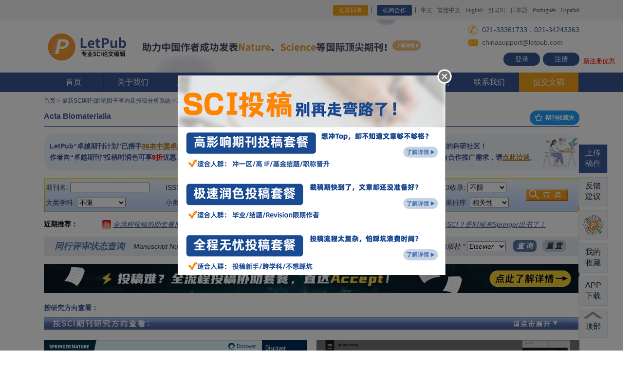

--- FILE ---
content_type: text/html; charset=utf-8
request_url: http://www.letpub.com.cn/index.php?page=journalapp&view=detail&journalid=65
body_size: 485260
content:
<!DOCTYPE html>
<html><head>


<!-- main title start, avoid quirk mode -->

   <title>【LetPub】Acta Biomaterialia 影响因子9.600分，是几区，2025-2026年期刊投稿经验分享，Acta Biomaterialia主页，推荐审稿人、编辑，审稿周期/时间，版面费多少，中国作者发表文章，修改意见</title>
<!-- <script src="/js/zmxz_select_js.js" type="text/javascript"></script> -->
   

<!-- main title ends -->


<!-- add extra metadata for journalapp -->
<meta content="Acta Biomaterialia 期刊投稿经验，Acta Biomaterialia 主页，Acta Biomaterialia 审稿，影响因子，版面费，中国作者发表文章" name="keywords" />
<meta content="LetPub整理了（2025-2026年）最新的Acta Biomaterialia 期刊投稿经验， 期刊官方投稿网址，影响因子，审稿周期/时间，研究方向，SCI期刊分区，中国作者发表的文章等信息， 以供中国作者投稿前参考。" name="description" />
<link rel="stylesheet" href="/css/ad_round.css" type="text/css"  />
<!-- add extra metadata for journalapp ends -->










<!--  全局共享css，js写在前面，保证被覆盖  -->
<link rel="stylesheet" href="/css/style.css?v=fd570e5b651bf803684e6393243970c4" type="text/css"><!--页面CSS-->


<link rel="stylesheet" href="/css/animate.min.css" type="text/css"><!--CSS3动画-->
<script type="text/javascript" src="/js/jquery-3.7.1.min.js"></script><!--jQuery库-->


<link rel="icon" href="/images/favicon.ico" type="image/x-icon">
<link rel="icon" href="/images/favicon.ico" type="images/ico">
<link rel="shortcut icon" href="/images/favicon.ico">


<meta http-equiv="Content-Type" content="text/html; charset=utf-8" />
 
<link rel="stylesheet" href="css/inner.css" type="text/css" />
<link rel="stylesheet" href="css/yxyz_index.css" type="text/css" />





<!--
<link rel="stylesheet" href="/css/index.css" type="text/css" />
<script src="/Scripts/AC_RunActiveContent.js" type="text/javascript"></script>
-->

<meta name="baidu-site-verification" content="mKzdHd1TGkT9yTyn" />
<meta name="baidu-site-verification" content="gAKLxxQn6I" />


</head>




<body style="min-width:1100px;">
<!-- start header -->

        <div class="top">
          <div class="wid">
            <p class="fr">
              <!--
              <a href="/index.php?page=news&newsid=278" target="_blank" style="color:#ff5722; margin-right:120px;">通知：<u>新春佳节不打烊，LetPub论文编辑服务照常进行！</u></a>-->
              <a href="/index.php?page=referral_program" class="a1" style="background: #F39F19;">推荐同事</a>   
              <a href="/index.php?page=journals_publishers" class="a1">机构合作</a>    
              <a href="https://www.letpub.com.cn">中文</a>
              <a href="https://www.letpub.tw">繁體中文</a>
              <a href="https://www.letpub.com">English</a>
              <a href="https://www.letpub.co.kr/">한국어</a>
              <a href="https://www.letpub.jp/">日本語</a>
              <a href="https://www.letpub.com.br/">Português</a>
              <a href="http://www.letpub.com/es/">Español</a>
            </p>
          </div>
        </div><!--top-->

<!-- scroll news start -->
<style type="text/css"> 
#scrollnewsDivul, #scrollnewsDivul li{margin:0;padding:0} 
#scrollnewsDiv{width:430px;height:25px;line-height:25px;border:#ccc 0px solid;overflow:hidden} 
#scrollnewsDiv li{margin:0;padding:0; height:25px;padding-left:10px;} 
</style> 

<script type="text/javascript"> 
function AutoScroll(obj){ 
$(obj).find("ul:first").animate({ 
marginTop:"-25px" 
},500,function(){ 
$(this).css({marginTop:"0px"}).find("li:first").appendTo(this); 
}); 
} 
$(document).ready(function(){ 
//超过一条轮播通知的时候开启滚动展示功能，单条则关闭
//setInterval('AutoScroll("#scrollnewsDiv")',4000) 


var settargettime = new Date("2020-04-17 23:59:59");
var nowtodaytime = new Date();
var meetingleftdays = Math.ceil((settargettime.getTime()-nowtodaytime.getTime()) /86400000);
$("#meetingleftdays").html(meetingleftdays);
}); 
</script> 
<!-- scroll news ends -->

        <div class="logo_layout">
          <div class="wid">
            <div class="logo">
               <a href="https://www.letpub.com.cn" title="SCI论文修改"><img src="/img/ico0.png?ver=1768979470" width="178" alt=""> 
               </a>
            </div>

            <h1 style="font-weight:bold; display:none;">美国ACCDON公司旗下品牌</h1>

            <!-- 400pixel ad section, center。正常距离 margin-left:-160px;-->
<!-- /images/new-semester-banner-20230921.png  /images/deposit-banner-20231007.jpg  -->
<!-- 学术618活动banner区域display:inline; starts -->
<!--
<div  style="display:inline; text-align:left; width: 100%;">
<a href="/index.php?page=open_courses" target="_blank" title="LetPub精品课程"><img src="/img/20240108_jingpinke_top_banner.jpg?ver={getTimestamp}" width="620" border="0" style="padding-top:4px; margin-left:20px; z-index:1;"></a>
</div>

<div  style="display:inline; text-align:left; width: 100%;">
<a href="/index.php?page=news&newsid=302" target="_blank" title="五一假期不打烊，LetPub论文编辑服务照常进行！"><img src="/images/20240429_laborsday_holiday_notes.jpg?ver={getTimestamp}" width="620" height="109" border="0" style="padding-top:0px; margin-left:0px; z-index:1;"></a>
</div>

<div  style="display:inline; text-align:left; width: 100%;">
<a href="/index.php?page=news&newsid=308" target="_blank" title="科研学者专享“学术618”——下单可得京东购物卡！"><img src="/img/20240617_xueshu_618_banner.jpg?ver=1768979470" width="620" height="109" border="0" style="padding-top:0px; margin-left:0px; z-index:1;"></a>
</div>

LetPub助力中国作者发表国际顶尖期刊Nature、Science、PNAS等
/img/20240326_zhuli_cns_pnas_top_banner.jpg
/index.php?page=news&newsid=249

<a href="/index.php?page=news&newsid=341" target="_blank" title="双11送“Accept”抱枕啦！把SCI“抱”回家~"><img src="/img/20241105_double_11_pillow.png?ver=1768979470" width="620" height="109" border="0" style="padding-top:0px; margin-left:0px; z-index:1;"></a>

<div  style="display:inline; text-align:left; width: 100%;">
<a href="/index.php?page=news&newsid=249" target="_blank" title="LetPub助力中国作者发表国际顶尖期刊Nature、Science、PNAS等"><img src="/img/20240326_zhuli_cns_pnas_top_banner.jpg?ver=1768979470" width="620" height="109" border="0" style="padding-top:0px; margin-left:0px; z-index:1;"></a>
</div>


<div  style="display:inline; text-align:left; width: 100%;">
<a href="/index.php?page=news&newsid=374" target="_blank" title="
科研学者专享“学术618”——下单可得京东购物卡！"><img src="/img/2025_academic_618.jpg?ver=1768979470" width="620" height="109" border="0" style="padding-top:0px; margin-left:0px; z-index:1;"></a>
</div>

<div  style="display:inline; text-align:left; width: 100%;">
<a href="/index.php?page=submission_packages_overview" target="_blank" title="双十一限时钜惠，“全流程投稿套餐”低至5折！"><img src="/img/20251105_double_11_package_banner.jpg?ver=1768979470" width="620" height="109" border="0" style="padding-top:0px; margin-left:0px; z-index:1;"></a>
</div>

-->

<div  style="display:inline; text-align:left; width: 100%;">
<a href="/index.php?page=news&newsid=249" target="_blank" title="LetPub助力中国作者发表国际顶尖期刊Nature、Science、PNAS等"><img src="/img/20240326_zhuli_cns_pnas_top_banner.jpg?ver=1768979470" width="620" height="109" border="0" style="padding-top:0px; margin-left:0px; z-index:1;"></a>
</div>

<!-- 学术618活动banner区域ends -->


<!-- 文字新闻滚动区域starts，display:none;隐藏 -->
<div  style="display:none; text-align:center; position:absolute; top:120px; left:50%; margin-left:-250px;">

  <p>
    <div id="scrollnewsDiv" style="display:inline-block; width:460px;"> 
    <ul id="scrollnewsDivul">

    <li><a href="javascript:void(0);" style="color:red; text-decoration:underline;">【通知】官网服务器将于2月28日周五凌晨0-5点停机进行升级维护！</a></li> 


    </ul> 
    </div>
  </p>

</div>
<!-- 文字新闻滚动区域ends -->


<!-- 日常值班电话 021-33361733，021-34243363。假期值班电话：021-33361733，021-34612310。五一节：021-33363733；021-34612310。自动把电话识别为了a标签导致样式错乱了。重新修改样式。不行就用<span></span>打散隔离电话字符串。 33632861是tjaden，33363733是violet，021-34243335是Leslie，33361733是Hadley。日常咨询：021-33361733，021-34243363。春节值班：021-34243335；021-34243363。端午值班：021-33363733，021-33632865。国庆值班：021-33363733，021-34612310  -->
            <div class="fri_area" style="line-height:1em;">
              <p style="padding-left:22px; margin-top:4px; height:22px; line-height:22px; display:block; background: url(/img/ico1.png) left center no-repeat;" class="p1"><span style="font-size:14px; display:inline; padding-left:6px;">021-33361733，021-34243363</span></p>

              <p style="padding-left:22px; margin-top:4px; height:22px; line-height:22px; display:block; background: url(/img/ico2.png) left center no-repeat;"><span style="padding-left:6px;">chinasupport@letpub.com</span></p>

               <p style="height:27px; position:absolute; right:50%; margin-right:-550px;">
                <a  class="notel" href="https://www.letpub.com.cn/index.php?page=login">登录</a>
                        <a  class="notel" href="https://www.letpub.com.cn/index.php?page=register" style="margin-left:6px;">注册</a>
                        <span style="color:#f00; padding-left:8px; font-size:13px; position:absolute; bottom:2px; width:100px;">新注册优惠</span>
                    </p>
            </div>
          </div>
        </div>
        
        <div class="menu">
          <div class="wid">
            <ul>
              <li><a href="https://www.letpub.com.cn">首页</a></li>
              <li><a href="/index.php?page=about_us">关于我们</a>
              <div class="down_menu">
                  <div class="down"><a href="/index.php?page=about_us" title="关于我们">关于我们</a></div>
                  <div class="down"><a href="/index.php?page=sci_editors" title="LetPub专业编辑团队">LetPub专业编辑团队</a></div>
                  <div class="down"><a href="/index.php?page=milestones" title="LetPub在中国的发展历程">LetPub在中国的发展历程</a></div>
              </div>
              </li>
              
              <li><a href="/index.php?page=upload_docs">服务指南</a>
              <div class="down_menu">
                  <div class="down"><a href="/index.php?page=budget">LetPub预存款服务 - <i>Hot</i></a></div>
                  
                  <div class="down"><a href="/index.php?page=sci_proofreading" title="SCI论文润色及修改">SCI论文润色及修改<span><img src="/img/menu_arrow.png"></span></a>
                       <div class="three">
                            <a href="/index.php?page=sci_proofreading" title="SCI论文英语润色服务">SCI论文英语润色服务(.doc格式)</a>
                            <a href="/index.php?page=latex_proofreading" title="LaTeX文档语言润色服务">LaTeX文档语言润色服务(.tex格式)</a>
                            <a href="/index.php?page=sci_editing" title="SCI论文同行资深专家修改润色">同行资深专家修改润色 - <i>Hot</i></a>
                            <a href="/index.php?page=sci_rewrite" title="SCI论文语言改写服务">SCI论文语言改写服务</a>
                            <a href="/index.php?page=response_letter" title="SCI论文及审稿回复信修改润色服务">SCI论文及审稿回复信修改润色服务</a>
                       </div>
                  </div>
                  
                  <div class="down"><a href="/index.php?page=submission_packages_overview" title="全流程投稿协助及套餐">全流程投稿协助套餐服务 - <i>Hot</i><span><img src="/img/menu_arrow.png"></span></a>
                       <div class="three">
                            <a href="/index.php?page=fast_proof_submission" title="极速润色投稿套餐服务">极速润色投稿套餐服务 - <i>Hot</i></a>
                            <a href="/index.php?page=easy_submission_package" title="全程无忧投稿套餐服务">全程无忧投稿套餐服务</a>
                            <a href="/index.php?page=high_IF_submission_package" title="高影响期刊投稿套餐服务">高影响期刊投稿套餐服务</a>
                            <a href="/index.php?page=CE_submission_package" title="中译英投稿套餐服务">中译英投稿套餐服务</a>
                            <a href="/index.php?page=dissertation_sci_package" title="毕业论文SCI文章构建支持套餐">毕业论文SCI文章构建支持套餐 - <i>New</i></a>
                            <a href="/index.php?page=proposal_sci_package" title="开题报告SCI论文构建支持套餐">开题报告SCI论文构建支持套餐 - <i>New</i></a>
                            <a href="/index.php?page=initial_submission_assessment" title="论文初审评估服务">论文初审评估服务</a>
                            <a href="/index.php?page=submission_assistance" title="投稿协助服务">投稿协助服务</a>
                            <a href="/index.php?page=sci_all_support" title="SCI论文全程专业指导服务">SCI论文全程专业指导服务</a>
                       </div>
                  </div>
                  
                  
                  <div class="down"><a href="JavaScript:void(0);" title="临床医生研究支持">临床医生研究支持 - <i>New</i><span><img src="/img/menu_arrow.png"></span></a>
                       <div class="three">
                            <a href="/index.php?page=retrospective_clinical_study_design" title="临床回顾性研究方案设计及数据分析服务">临床回顾性研究方案设计及数据分析服务 - <i>New</i></a>
                            <a href="/index.php?page=retrospective_clinical_study_package" title="临床回顾性研究全流程支持套餐">临床回顾性研究全流程支持套餐 - <i>New</i></a>
                            <a href="/index.php?page=statistical_analysis" title="医学科研数据统计/审核服务">医学科研数据统计/审核服务</a>
                            <a href="/index.php?page=sci_all_support" title="医学SCI论文全程专业指导服务">医学SCI论文全程专业指导服务</a>
                            <a href="/index.php?page=submission_packages_overview" title="医学SCI论文全流程投稿协助套餐服务">医学SCI论文全流程投稿协助套餐服务</a>
                            <a href="/index.php?page=conference_ready_package" title="医学学术会议摘要、海报、PPT、演讲稿支持套餐">医学学术会议摘要、海报、PPT、演讲稿支持套餐 - <i>New</i></a>
                            <a href="/index.php?page=sci_proofreading" title="医学SCI论文英语润色服务">医学SCI论文英语润色服务</a>
                            <a href="/index.php?page=figure_formatting" title="医学学术绘图服务">医学学术绘图服务</a>
                       </div>
                  </div>
        


                  <div class="down"><a href="/index.php?page=translation_overview" title="专业学术翻译服务">专业学术翻译服务<span><img src="/img/menu_arrow.png"></span></a>
                       <div class="three">
                            <a href="/index.php?page=sci_translation" title="SCI论文专业翻译服务">SCI论文专业翻译服务</a>
                            <a href="/index.php?page=ec_translation" title="专业学术英译中服务">专业学术英译中服务</a>
                            <a href="/index.php?page=abstract_translation" title="论文摘要专业翻译服务">论文摘要专业翻译服务</a>
                            <a href="/index.php?page=journal_translation" title="中文期刊专业翻译服务">中文期刊专业翻译服务 - <i>New</i></a>
                            <a href="/index.php?page=monograph_translation" title="学术著作专业翻译服务">学术著作专业翻译服务 - <i>New</i></a>
                       </div>
                  </div>
                  

                  
                  <div class="down"><a href="/index.php?page=sci_publishing_support" title="论文发表支持">论文发表支持<span><img src="/img/menu_arrow.png"></span></a>
                       <div class="three">
                            <a href="/index.php?page=journal_selection" title="投稿期刊分析推荐服务">投稿期刊分析推荐服务 </a>
                            <a href="/index.php?page=sci_formatting" title="SCI期刊格式排版服务">SCI期刊格式排版服务</a>
                            <a href="/index.php?page=crosscheck" title="SCI论文查重服务">SCI论文查重服务 </a>
                            <a href="/index.php?page=statistical_analysis" title="数据统计分析服务">数据统计分析服务</a>
                            <a href="/index.php?page=Biostatistics_analysis" title="生物统计分析服务">生物统计分析服务</a>
                       </div>
                  </div>
                  


                  <div class="down"><a href="/index.php?page=journal_cover" title="科研绘图及学术推广支持">科研绘图及学术推广支持<span><img src="/img/menu_arrow.png"></span></a>
                       <div class="three">
                            <a href="/index.php?page=journal_cover" title="期刊封面图制作服务">期刊封面图制作服务 - <i>Hot</i></a>
                            <a href="/index.php?page=figure_formatting" title="SCI论文图表制作服务">SCI论文图表制作服务</a>
                            <a href="/index.php?page=graphical_abstract" title="图文摘要设计制作服务">图文摘要设计制作服务</a>
                            <a href="/index.php?page=poster" title="学术会议海报制作服务">学术会议海报制作服务</a>
                            <a href="/index.php?page=conference_ready_package" title="学术会议摘要、海报、PPT、演讲稿支持套餐">学术会议摘要、海报、PPT、演讲稿支持套餐 - <i>New</i></a>
                            <a href="/index.php?page=video_abstract" title="视频摘要制作服务">视频摘要制作服务</a>
                            <a href="/index.php?page=custom_animated_video" title="动画视频定制服务">动画视频定制服务</a>
                       </div>
                  </div>


                  <div class="down"><a href="/index.php?page=apc_payment" title="文章处理费（APC）结算支持服务">文章处理费（APC）结算支持服务</a></div>

                  <div class="down"><a href="/index.php?page=price" title="SCI论文收费标准">收费标准</a></div>
                  
                  <div class="down"><a href="/index.php?page=study_area" title="SCI论文服务学科领域">论文服务学科领域</a></div>
                  
                  
                  <div class="down"><a href="/index.php?page=journals_publishers" title="机构合作">机构合作<span><img src="/img/menu_arrow.png"></span></a>
                       <div class="three" style="top:-210px;">
                            <a href="/index.php?page=apc_payment" title="文章处理费（APC）结算支持服务">文章处理费（APC）结算支持服务 - <i>New</i></a>
                            <a href="/index.php?page=journals_publishers" title="期刊/出版社合作意向">期刊/出版社合作意向 - <i>New</i></a>
                            <a href="/index.php?page=partnership" title="期刊合作计划">期刊合作计划——最大限度提升本土期刊的全球影响力 - <i>New</i></a>
                            <a href="/index.php?page=lecture_register" title="科研机构登记讲座意向">科研机构登记讲座意向 - <i>New</i></a>
                            <a href="/index.php?page=advertisement" title="广告合作">广告合作 - <i>New</i></a>
                       </div>
                  </div>

              </div>
              </li>
              
              <li><a href="/index.php?page=customer_feedback">客户反馈</a>
              <div class="down_menu">
                  <div class="down"><a href="/index.php?page=customer_feedback" title="LetPub怎么样，SCI论文服务客户反馈">最新成功案例及反馈 - <i>New</i></a></div>
                  <div class="down"><a href="/index.php?page=customer_feedback&feedback_type=acknowledgments&current_page=1" title="最新致谢LetPub的文章">最新致谢LetPub的文章 - <i>New</i></a></div>

              </div>
              </li>
              
              
              <li><a href="/index.php?page=resources">智库资源</a>
              <div class="down_menu">
                  <div class="down"><a href="/index.php?page=open_courses" title="LetPub公开课">LetPub公开课 - <i>New</i></a></div>

                  <div class="down"><a href="/index.php?page=grant_courses" title="国家自然科学基金申报课程">国家自然科学基金申报课程 - <i>New</i></a></div>

                  <div class="down"><a href="/index.php?page=journalapp" title="最新SCI期刊查询及投稿分析系统">最新SCI期刊信息查询系统 - <i>搜</i><span><img src="/img/menu_arrow.png"></span></a>
                       <div class="three">
                            <a href="/index.php?page=journalapp" title="搜索SCI期刊信息">搜索SCI期刊信息</a> 
                            <a href="/index.php?page=journalapp" title="按学科领域查看">按学科领域查看</a>
                            <a href="/index.php?page=journalapp" title="SCI期刊点评，投稿经验、建议分享">热门SCI期刊点评</a>
                       </div>
                  </div>



                  <div class="down"><a href="/index.php?page=grant" title="国家自然科学基金项目查询">国家自然科学基金项目查询 - <i>搜</i><span><img src="/img/menu_arrow.png"></span></a>
                       <div class="three">
                            <a href="/index.php?page=grant" title="国家自然科学基金项目查询">国家自然科学基金项目查询 - <i>搜</i></a> 
                            <a href="/index.php?page=grant_call_for_articles" title="国家自然科学基金申请经验分享">国家自然科学基金申请经验分享</a>
                            <a href="/index.php?page=grant_call_for_articles_2023" title="2023国家自然科学基金申请经验分享征稿活动">2023国家自然科学基金申请经验分享征稿活动- <i>新</i></a>
                            <a href="/index.php?page=grant_call_for_articles_2022" title="2022国家自然科学基金申请经验分享征稿活动">2022国家自然科学基金申请经验分享征稿活动</a>
                            <a href="/index.php?page=grant_call_for_articles_2021" title="2021国家自然科学基金申请经验分享征稿活动">2021国家自然科学基金申请经验分享征稿活动</a>
                       </div>
                  </div>


                  <div class="down"><a href="/index.php?page=letpubclassonline" title="LetPub每月免费Webinar">LetPub每月免费Webinar</a></div>



                  <div class="down"><a href="/index.php?page=university_rank_2022" title="中国高校发表SCI论文排名">中国高校发表SCI论文排名 - <i>New</i><span><img src="/img/menu_arrow.png"></span></a>
                       <div class="three">
                            <a href="/index.php?page=university_rank_2023" title="2023年中国高校发表SCI论文综合排名报告">2023年中国高校发表SCI论文综合排名报告 - <i>New</i></a> 
                            <a href="/index.php?page=university_rank_2022" title="2022年中国高校发表SCI论文综合排名报告">2022年中国高校发表SCI论文综合排名报告</a> 
                            <a href="/index.php?page=university_rank_2021" title="2021年中国高校发表SCI论文综合排名报告">2021年中国高校发表SCI论文综合排名报告</a> 
                            <a href="/index.php?page=university_rank_2020" title="2020年中国高校发表SCI论文综合排名报告">2020年中国高校发表SCI论文综合排名报告</a> 
                            <a href="/index.php?page=university_rank_2019" title="2019年中国高校发表SCI论文综合排名报告">2019年中国高校发表SCI论文综合排名报告</a> 
                            <a href="/index.php?page=university_rank_2018" title="2018年中国高校发表SCI论文综合排名报告">2018年中国高校发表SCI论文综合排名报告</a> 
                            <a href="/index.php?page=university_rank_2017" title="2017年中国高校发表SCI论文综合排名报告">2017年中国高校发表SCI论文综合排名报告</a> 
                       </div>
                  </div>


                  <div class="down"><a href="/index.php?page=sci_writing" title="SCI论文写作辅导材料">SCI论文写作辅导材料 <span><img src="/img/menu_arrow.png"></span></a>
                       <div class="three">
                            <a href="/index.php?page=sci_writing_overview_1" title="写作常见问题汇总">写作常见问题汇总</a> 
                            <a href="/index.php?page=sci_writing_overview_2" title="图片及视频制作指导">图片及视频制作指导</a>
                            <a href="/index.php?page=sci_writing_overview_3"title="投稿常见问题指南">投稿常见问题指南</a>
                            <a href="/index.php?page=sci_writing_overview_4"title="科普博文专栏">科普博文专栏</a>
                            <a href="/index.php?page=sci_writing_overview_5"title="英文论文写作技巧">英文论文写作技巧</a>
                            <a href="/index.php?page=sci_writing_overview_6"title="写作辅助工具">写作辅助工具</a>
                            <a href="/index.php?page=sci_writing_overview_7"title="LetPub写作模板">LetPub写作模板</a>
                            <a href="/index.php?page=sci_writing_overview_8"title="易混用词辨析">易混用词辨析</a>
                       </div>
                  </div>
                  

                  <div class="down"><a href="/index.php?page=2012-sci-13-top" title="最新中科院SCI期刊分区">最新中科院SCI期刊分区表</a></div>


                  <div class="down"><a href="/index.php?page=dict" title="专业科学术语在线词典">专业科学术语在线词典 - <i>搜</i><span><img src="/img/menu_arrow.png"></span></a>
                       <div class="three">
                            <a href="/index.php?page=dict&level1=医学" title="医学名词">医学名词</a>
                            <a href="/index.php?page=dict&level1=生物学" title="生物学名词">生物学名词</a>
                            <a href="/index.php?page=dict&level1=信息与计算科学" title="信息与计算科学名词">信息与计算科学名词</a>
                            <a href="/index.php?page=dict&level1=工程技术" title="工程技术名词">工程技术名词</a>
                            <a href="/index.php?page=dict&level1=化学" title="化学名词">化学名词</a>
                            <a href="/index.php?page=dict&level1=材料科学" title="材料科学名词">材料科学名词</a>
                            <a href="/index.php?page=dict&level1=药学" title="药学名词">药学名词</a>
                            <a href="/index.php?page=dict&level1=环境科学" title="环境科学名词">环境科学名词</a>
                            <a href="/index.php?page=dict&level1=物理学" title="物理学名词">物理学名词</a>
                            <a href="/index.php?page=dict&level1=管理科学" title="管理科学名词">管理科学名词</a>
                            <a href="/index.php?page=dict&level1=地球科学" title="地球科学名词">地球科学名词</a>
                            <a href="/index.php?page=dict&level1=allfields" title="更多学科名词 >>">更多学科名词 >></a>
                       </div>
                  </div>

                  <div class="down"><a href="/index.php?page=med_english" title="医学英语在线翻译词典">医学英语在线翻译词典 - <i>搜</i><span></span></a>
<!--
                       <div class="three">
                            <a href="/index.php?page=med_english&class_id=9" title="口腔科医学名词">口腔科医学名词</a>
                            <a href="/index.php?page=med_english&class_id=3" title="传染病学名词">传染病学名词</a>
                            <a href="/index.php?page=med_english&class_id=45" title="骨科医学名词">骨科医学名词</a>
                            <a href="/index.php?page=med_english&class_id=46" title="麻醉专业名词">麻醉专业名词</a>
                            <a href="/index.php?page=med_english&class_id=22" title="整形外科专业名词">整形外科专业名词</a>
                            <a href="/index.php?page=med_english&class_id=17" title="微生物专业医学名词">微生物专业医学名词</a>
                            <a href="/index.php?page=med_english&class_id=33" title="神经病学专业名词">神经病学专业名词</a>
                            <a href="/index.php?page=med_english" title="更多医学名词查看>>">更多医学名词查看>></a>
                       </div>
-->
                  </div>



                  <div class="down"><a href="/index.php?page=wechat" title="LetPub微信公众号内容精选">LetPub微信公众号内容精选  <span><img src="/img/menu_arrow.png"></span></a>
                       <div class="three">
                            <a href="/index.php?page=wechat" title="LetPub微信公众号内容精选">LetPub微信公众号内容精选</a>
                            <a href="/index.php?page=wechat_call_for_articles" title="LetPub微信公众号征稿活动">LetPub微信公众号征稿活动- <i>新</i></a>
                       </div>
                  </div>


                  <div class="down"><a href="/index.php?page=lecture_overview" title="LetPub SCI讲座资料下载">LetPub SCI讲座资料下载</a></div>

              </div>
              </li>
              
              
              <li><a href="/index.php?page=news">资讯及优惠</a>
              <div class="down_menu">
                  <div class="down"><a href="/index.php?page=letpub_aaas" title="国际著名期刊Science向作者提名使用LetPub编辑服务">国际著名期刊Science向作者提名使用LetPub编辑服务</a></div>
                  <div class="down"><a href="/index.php?page=budget" title="LetPub预存款服务">LetPub预存款服务 - <i>Hot</i></a></div>
                  <div class="down"><a href="/index.php?page=iso17100_certificated" title="LetPub荣获ISO 17100国际翻译标准认证">LetPub荣获ISO 17100国际翻译标准认证-<i>New</i></a></div>
                  <div class="down"><a href="/index.php?page=pnas" title="PNAS IF=11.205">期刊PNAS（IF=11.205）向作者提名使用LetPub编辑服务</a></div>
                  <div class="down"><a href="/index.php?page=aacr" title="美国癌症研究协会AACR">美国癌症研究协会AACR出版集团向作者提名使用LetPub编辑服务</a></div>
                  <div class="down"><a href="/index.php?page=asm-letpub" title="美国微生物学会ASM">美国微生物学会ASM出版刊物向作者提名使用LetPub编辑服务</a></div>
                  <div class="down"><a href="/index.php?page=asme" title="美国机械工程协会ASME">美国机械工程协会ASME向作者提名使用LetPub专业论文编辑服务</a></div>
                  <div class="down"><a href="/index.php?page=news" title="查看更多资讯">查看更多资讯-<i>more</i></a></div>
              </div>
              </li>
              
              
              <li><a href="/index.php?page=confidentiality"><img src="/img/ico3.png">&nbsp;安全保密</a></li>
              
              
              <li><a href="/index.php?page=contact">联系我们</a>
              <div class="down_menu">
                  <div class="down"><a href="/index.php?page=contact" title="联系我们">联系我们</a></div>
                  <div class="down"><a href="/index.php?page=faq" title="SCI论文服务常见问题">常见问题</a></div>
                  <div class="down"><a href="/index.php?page=payment" title="SCI论文服务支付方式">支付方式</a></div>
                  <div class="down"><a href="/index.php?page=invoice" title="SCI论文服务报销发票">报销发票</a></div>
                  <div class="down"><a href="/index.php?page=job" title="加入我们">加入我们</a></div>
              </div>
              </li>             
              
              <li class="active"><a href="/index.php?page=upload_docs">提交文稿</a></li>
            </ul>
          </div>
        </div>


<!-- end header -->






<!-- start content -->


<div id="container">
<div id="link_list"><a href="https://www.letpub.com.cn/">首页</a> &gt; <a href="https://www.letpub.com.cn/index.php?page=journalapp">最新SCI期刊影响因子查询及投稿分析系统</a> &gt; <a href="https://www.letpub.com.cn/index.php?page=journalapp&view=detail&journalid=65">Acta Biomaterialia 杂志</a></div>
<h1>Acta Biomaterialia  <span style="float:right;"><a type="button" href="javascript:void(0);" onclick="popup_my_favorite_journal_list_precheck_window();" class="layui-btn layui-btn-sm layui-btn-radius layui-btn-normal" title="查看我的已收藏期刊列表" style="margin-top:5px; margin-left:16px; font-size:12px; font-weight:bold;"><i class="layui-icon layui-icon-star"></i> 期刊收藏夹 </a></span></h1>




<!-- <script src="js/zmxz_select_js.js" type="text/javascript"></script> -->
<link rel="stylesheet" href="./javascripts/layuiadmin/layui/css/layui.css" media="all">
<link rel="stylesheet" href="./javascripts/layuiadmin/style/admin.css" media="all">
<link rel="stylesheet" href="./javascripts/layuiadmin/style/template.css" media="all">
<script src="./javascripts/layuiadmin/layui/layui.js"></script>


<div id="contentjournalapp">

<!--  access control -->




<!-- debug time: before init database: 1768979470989 -->

<!-- debug time: before get detail page contents: 1768979470989 -->

<!-- debug time: before detail page ads calculate: 1768979470990 -->
<!-- SAGE banner ads monthly budget status: 0 -->

<!-- debug time: detail page ads calculate ok: 1768979471051 -->

<!-- debug time: detail page competitive banner ads priority sort ok: 1768979471056 -->
<!-- 新广告系统详情页展示期刊是：Springer_250810_Discover_Materials和DeGruyter_Nanophotonics，Springer_250810_In_vitro_models和Springer_250626_CommsMat_43246 --><!-- 新广告系统详情页文字候选位是：LetPub_250818_Peeref_Notes和，和 -->
<!-- debug time: detail page ads prepare ok: 1768979471056 -->

<!-- debug time: detail page clickcount update ok: 1768979471056 -->

<!-- debug time: save detail page ads impressions ok: 1768979471056 -->

<!-- debug time: page start: 1768979471056 -->

<div id="yxyz_content">

<table width="100%">
   <tr>
   <td align="left" valign="middle" width="588" style="position:relative; padding:2px 12px; box-sizing: border-box; height: 75px; background: linear-gradient(90deg, rgba(234, 244, 255, 1) 0%, rgba(243, 248, 252, 1) 99%);  border: none; border-radius: 20px;">
      <div style="color:#435897; font-family: '思源黑体 CN Bold', '思源黑体 CN Regular', '思源黑体 CN', sans-serif; font-weight: 700; font-style: normal; font-size: 14px; line-height: 23px; width: 100%; background-repeat:no-repeat; background-size: 32px 45px; background-position:right 5px;">
      LetPub“卓越期刊计划”已​​携手<a href="https://www.letpub.com.cn/index.php?page=journalapp&view=search&searchscitype=excellence_plan" target="_blank" style="color:#B8741A; cursor:pointer; text-decoration:underline;">36本中国卓越科技期刊</a>共同扩大本土期刊影响力​​。​​<br>
      作者向“卓越期刊”投稿时润色可享<font color="red">9折</font>优惠。见证卓越之旅，<a href="https://www.letpub.com.cn/index.php?page=partnership" target="_blank" style="color:#B8741A; cursor:pointer; text-decoration:underline;">请点此了解详情</a>。
      </div>
      <img src="/img/js_tool_top_new_banner_left.png" style="top:8px; right:4px; position:absolute; height:60px;">
   </td>
   
   <td align="left" valign="middle" style="width:20px;">&nbsp;</td>
   
   <td align="left" valign="middle" style="position:relative; padding:2px 12px; box-sizing: border-box; height: 75px; background: linear-gradient(90deg, rgba(234, 244, 255, 1) 0%, rgba(243, 248, 252, 1) 99%);  border: none; border-radius: 20px;">
      <div style="color:#435897; font-family: '思源黑体 CN Bold', '思源黑体 CN Regular', '思源黑体 CN', sans-serif; font-weight: 700; font-style: normal; font-size: 14px; line-height: 23px; width: 100%; background-repeat:no-repeat; background-size: 75px 70px; background-position:right center;">
      欢迎您加入月均活跃用户<font color="red">100万＋</font>的科研社区！<br>
      如您有任何建议，请<span id="head_text_feedback_button" style="cursor:pointer; text-decoration:underline ;color:#B8741A;">点此反馈</span>​​；有合作推广需求，请<a href="https://www.letpub.com.cn/index.php?page=advertisement" target="_blank" style="color:#B8741A; cursor:pointer; text-decoration:underline;">点此洽谈</a>。
      </div>
      <img src="/img/js_tool_top_new_banner_right.png" style="top:8px; right:4px; position:absolute; height:60px;">
   </td>
   </tr>
   </table>

<br>

<FORM method="post" name="searchkeysform" class="ui-widget" action="index.php?page=journalapp&view=search" style="width:1100px; box-sizing:border-box; height:70px; padding:4px; background:url(images/journalapp_search_bg1.jpg) no-repeat;">

<table>
<tr style="height:31px;"><td width="238">
期刊名: <INPUT 
name="searchname" id="searchname" style="width:160px;" type="text" value="" >

</td><td width="195">
 &nbsp;&nbsp;ISSN: <INPUT name="searchissn" 
style="width:80px;" type="text" value="" placeholder="请完整填写">
</td><td width="179">
 &nbsp;&nbsp;研究方向: <INPUT name="searchfield" style="width:80px;"  
type="text" value="" >
</td><td width="187">
 &nbsp;&nbsp;影响因子: <INPUT name="searchimpactlow" style="width:40px;" type="text" value="">-<INPUT 
name="searchimpacthigh" style="width:40px;" type="text" value="">

</td><td width="181">
 &nbsp;&nbsp;SCI收录: 
<select name="searchscitype" style="width:80px;">
<option value="" selected>不限</option>
<option value="SCIE" >SCIE</option>
<option value="SSCI" >SSCI社科类</option>
<option value="ESCI" >ESCI预备期刊</option>
<option value="AHCI" >AHCI艺术人文</option>
<option value="SCOPUS" >Scopus收录</option>
<option value="DOAJ" >DOAJ开放期刊</option>
<option value="SCIESSCI" >SCIE/SSCI</option>
<option value="excellence_plan" >中国卓越科技期刊计划</option>
<option value="china_journal_1" >中国内地出版的期刊</option>
<option value="china_journal_2" >中国香港出版的期刊</option>
</select>


</td>
<td rowspan="2" align="right" style="padding-left:6px;">
<INPUT name="view" value="search" type="hidden"> <INPUT style="width: 86px; background:url(images/yxyz_search.jpg) no-repeat left top; height: 25px; border:0 none; font-weight: bold; cursor:pointer; vertical-align:middle;" onclick="window.location='./index.php?page=journalapp&view=search&searchname='+escape(document.searchkeysform.searchname.value)+'&searchissn='+document.searchkeysform.searchissn.value+'&searchfield='+document.searchkeysform.searchfield.value+'&searchimpactlow='+document.searchkeysform.searchimpactlow.value+'&searchimpacthigh='+document.searchkeysform.searchimpacthigh.value+'&searchimpacttrend='+document.searchkeysform.searchimpacttrend.value+'&searchscitype='+document.searchkeysform.searchscitype.value+'&searchcategory1='+document.searchkeysform.searchcategory1.value+'&searchcategory2='+document.searchkeysform.searchcategory2.value+'&searchjcrkind='+document.searchkeysform.searchjcrkind.value+'&searchopenaccess='+document.searchkeysform.searchopenaccess.value+'&searchsort='+document.searchkeysform.searchsort.value; return false;" value="" type="submit">
</td></tr>


<!-- 新增选项，复杂表单查询。二级联动下拉框 -->
<tr  style="height:31px;"><td>
大类学科:  <select name="searchcategory1" id="searchcategory1" style="width:100px;" onchange="getSubCategory()">
<option value="" selected>不限</option>
<option value="医学" >医学</option>
<option value="生物学" >生物学</option>
<option value="农林科学" >农林科学</option>
<option value="环境科学与生态学" >环境科学与生态学</option>
<option value="化学" >化学</option>
<option value="工程技术" >工程技术</option>
<option value="数学" >数学</option>
<option value="物理与天体物理" >物理与天体物理</option>
<option value="地球科学" >地球科学</option>
<option value="材料科学" >材料科学</option>
<option value="计算机科学" >计算机科学</option>
<option value="经济学" >经济学</option>
<option value="社会学" >社会学</option>
<option value="管理学" >管理学</option>
<option value="心理学" >心理学</option>
<option value="教育学" >教育学</option>
<option value="哲学" >哲学</option>
<option value="历史学" >历史学</option>
<option value="文学" >文学</option>
<option value="艺术学" >艺术学</option>
<option value="综合性期刊" >综合性期刊</option>
</select>


</td><td>
 &nbsp;&nbsp;小类学科:  <select name="searchcategory2" id="searchcategory2" style="width:100px;">
<option value="" selected>不限</option>
<option value="" ></option>
</select>


</td><td>
 &nbsp;&nbsp;中国科学院分区:  <select name="searchjcrkind">
<option value="" selected>不限</option>
<option value="1" >1区</option>
<option value="2" >2区</option>
<option value="3" >3区</option>
<option value="4" >4区</option>
</select>


</td><td>
 &nbsp;&nbsp;是否OA期刊:  <select name="searchopenaccess">
<option value="" selected>不限</option>
<option value="YES" >是</option>
<option value="Hybrid" >混合OA</option>
<option value="NO" >否</option>
</select>


</td><td>
 &nbsp;&nbsp;结果排序:  <select name="searchsort" style="width:80px;">
<option value="relevance" >相关性</option>
<option value="impactor" >影响因子</option>
<option value="rankscore" >LetPub综合评分</option>
<option value="jciscore" >JCI新指标</option>
<option value="goldoapercent" >Gold OA文章比例</option>
<option value="clickcount" >查看数</option>
<option value="articles" >年文章数</option>
<!-- <option value="comments" >投稿参考</option> -->
<option value="issn" >ISSN号</option>
<option value="impactorselfratio" >自引率</option>
</select>

</td></tr>
</table>
</FORM>


<!-- 期刊投稿状态查询功能starts -->
<style type="text/css">
#subscribe_submission_status_checkform .layui-form-checkbox span{
	border-radius: 0px;
}
#subscribe_submission_status_checkform .layui-form-checkbox{
	margin-right:0px;
}
</style>

<!-- Budget status=> ACS: , SAGE FS 1: 0, SAGE Bio 2: , LWW A: 0, LWW B:  -->
<table>
          <tr style="height:50px;"><td width="120" align="left" valign="middle" style="color:#000000; font-size: 14px; font-weight:bold;">近期推荐：</td><td align="center" valign="middle"><div style="border-radius:3px; display:inline-block; text-align:center; height: 18px; width:18px; line-height:18px; font-family: '微软雅黑', sans-serif; font-style: normal; font-size: 12px; color: #7B4D12; background: linear-gradient(180deg, rgba(218, 4, 30, 1) 0%, rgba(249, 198, 141, 1) 100%); color:white; margin-right:4px;">热</div><a style="font-style: italic; color:#3F5590; font-size: 14px; font-weight:normal; text-decoration:underline; line-height:18px; vertical-align:middle; padding-right:30px;" href="https://www.letpub.com.cn/index.php?page=submission_packages_overview"  onclick="addbannerclicklog('LetPub_Submission_Packages_Service', 'detail_left', 'aHR0cHM6Ly93d3cubGV0cHViLmNvbS5jbi9pbmRleC5waHA/cGFnZT1zdWJtaXNzaW9uX3BhY2thZ2VzX292ZXJ2aWV3', 65)"  title="查看详情" target="_blank">全流程投稿协助套餐服务</a></td><td align="center" valign="middle"><div style="border-radius:3px; display:inline-block; text-align:center; height: 18px; width:18px; line-height:18px; font-family: '微软雅黑', sans-serif; font-style: normal; font-size: 12px; color: #7B4D12; background: linear-gradient(180deg, rgba(218, 4, 30, 1) 0%, rgba(249, 198, 141, 1) 100%); color:white; margin-right:4px;">热</div><a style="font-style: italic; color:#3F5590; font-size: 14px; font-weight:normal; text-decoration:underline; line-height:18px; vertical-align:middle; padding-right:30px;" href="https://www.letpub.com.cn/index.php?page=AIQC"  onclick="addbannerclicklog('LetPub_AI_QC_Editing_Service', 'detail_left', 'aHR0cHM6Ly93d3cubGV0cHViLmNvbS5jbi9pbmRleC5waHA/cGFnZT1BSVFD', 65)"  title="查看详情" target="_blank">SCI论文AI润色+人工QC服务</a></td><td align="center" valign="middle"><div style="border-radius:3px; display:inline-block; text-align:center; height: 18px; width:18px; line-height:18px; font-family: '微软雅黑', sans-serif; font-style: normal; font-size: 12px; color: #7B4D12; background: linear-gradient(180deg, rgba(218, 4, 30, 1) 0%, rgba(249, 198, 141, 1) 100%); color:white; margin-right:4px;">热</div><a style="font-style: italic; color:#3F5590; font-size: 14px; font-weight:normal; text-decoration:underline; line-height:18px; vertical-align:middle; padding-right:30px;" href="https://colle.natureresearch.cn/?ltpb"  onclick="addbannerclicklog('Springer_Fixed_Text_Trial_20241212_Spec', 'detail_left', 'aHR0cHM6Ly9jb2xsZS5uYXR1cmVyZXNlYXJjaC5jbi8/bHRwYg==', 65)"  title="查看详情" target="_blank">Springer Nature特刊征稿</a></td><td align="center" valign="middle"><div style="border-radius:3px; display:inline-block; text-align:center; height: 18px; width:18px; line-height:18px; font-family: '微软雅黑', sans-serif; font-style: normal; font-size: 12px; color: #7B4D12; background: linear-gradient(180deg, rgba(245, 157, 42, 1) 0%, rgba(250, 203, 140, 1) 100%); color:white; margin-right:4px;">新</div><a style="font-style: italic; color:#3F5590; font-size: 14px; font-weight:normal; text-decoration:underline; line-height:18px; vertical-align:middle; padding-right:30px;" href="https://www.springernature.com/cn/campaigns/submit-a-book-proposal?utm_medium=external_display&utm_source=letpub&utm_content=text_link&utm_term=null&utm_campaign=CONR_BOOKS_CON1_CN_CNPL_06315_LPP"  onclick="addbannerclicklog('Springer_B2B_Fixed_Text_Pay_250724_Book', 'detail_left', '[base64]', 65)"  title="查看详情" target="_blank">已发表SCI？是时候来Springer出书了！</a></td></tr>
          </table>
<FORM method="post" id="searchsubmissionstatusform" name="searchsubmissionstatusform" class="ui-widget" action="" style="width:1100px; box-sizing: border-box; height:40px; padding:0px 4px; background: linear-gradient(to right, #E8EDF3, #E8EDF3);">


<table>
<tr style="height:40px;">
	<td width="180" align="center" valign="middle" style="font-style: italic; color:#5578A4; font-size: 18px; font-weight:bold;">同行评审状态查询</td>
	<td width="270" valign="middle" style="font-style: italic; color:#303133;">Manuscript Number <font color="red">*</font> <INPUT id="search_manuscriptNumber" name="manuscriptNumber" style="width:120px;" type="text" value=""></td>
	<td width="180" valign="middle" style="font-style: italic; color:#303133;">Last Name <font color="red">*</font> <INPUT id="search_lastName" name="lastName" style="width:80px;" type="text" value=""></td>
	<td width="180" valign="middle" style="font-style: italic; color:#303133;">First Name <font color="red">*</font> <INPUT id="search_firstName" name="firstName" style="width:80px;" type="text" value=""></td>
	<td width="150" valign="middle" style="font-style: italic; color:#303133;">出版社 <font color="red">*</font> <select id="search_publisher" name="publisher" style="width:80px;"><option value="Elsevier">Elsevier</option></select></td>
	<td valign="middle" style="font-style: italic;">
		<span style="background-color:#5578A4; cursor:pointer; border-radius:8px; font-size: 14px; font-weight:bold; padding:4px 8px; color:white;" onclick="manuscript_status_check();">查 询</span>
		<span style="margin-left:8px; background-color:#BDCCDD; cursor:pointer; border-radius:8px; font-size: 14px; font-weight:bold; padding:4px 8px; color:#333333;" onclick="document.getElementById('searchsubmissionstatusform').reset();">重 置</span></td>

</tr>
</table>
</FORM><BR>

<script>
//下拉框，选中了则记录期刊id
$(document).ready(function() {
  //alert("hehe");
  $("#search_manuscriptNumber, #search_lastName, #search_firstName").autocomplete({
     source: [],
     minLength: 0,
     dataType: "json", 
     //配合layui输入框往右侧调节
     position: { my: "left top", at: "left bottom", collision: "flip" },
     select: function(event, ui) {
           //字面值和各个输入框的值，需要管理五维数组，json应该能支持吧。label键值是显示的内容
           $("#search_manuscriptNumber").val(ui.item.manuscriptNumber);
           $("#search_lastName").val(ui.item.lastName);
           $("#search_firstName").val(ui.item.firstName);
           $("#search_publisher").val(ui.item.publisher);
           //必须阻止事件的默认行为，否则autocomplete默认会把ui.item.value设为输入框的value值
           //http://www.ithov.net/javascript/341
           event.preventDefault();
     },
     create:function(event, ui){
        $(this).bind("click", function(){
        	 //没有这一行，鼠标选择选项时，会触发输入的click事件，导致提示框不能关闭
        	 //https://blog.csdn.net/sunshuqian2005/article/details/8443276#comments
       	   //var active=$(this).data("autocomplete").menu.active;
       	   //if(!($(this).data("autocomplete").menu) || !($(this).data("autocomplete").menu.active)){
       	   	  //允许0字符search操作，结果展开，默认focus点击则显示
       	 	    //$(this).autocomplete("search", "");
       	   //}
       	   $(this).autocomplete("search", "");
        });
     }
  });

});
  
function manuscript_status_check(){
   //需要登录太才能查询，快速登录注册，然后执行后续操作
   $.ajax({
	    url:"/content/index.php?action=onlinecheck",
		  data: "",
		  success: function (data){
         if( !(data.indexOf("EXIST")>=0) ){
            //alert("您尚未登录或登录超时，请先登录个人账户系统！");   
            //$("#loginurl").show();
            layui.use(['layer', 'form','element'], function(){
               var layer = layui.layer
               ,form = layui.form
               ,element = layui.element;

               //此处登录不能刷新页面，可能有评论数据已经填好了的
               layer.open({
                  type: 2,
                  title: ['用户登录', 'font-size:16px; font-weight:bold;'],
                  shadeClose: true,
                  shade: 0.6,
                  area: ['750px', '650px'],
                  //需要传递参数，当成功的时候直接调用父层的函数弹窗。避免跳转时丢失参数。
                  content: '/content/includes/fastcommentcenterlogin.php?submission_status_check=1'
               }); 
            });

            return false;

         //登录之后，增加个人VIP权限/手机号码绑定检测。暂时不是必需的，跳过
         }else{
         	  //先保证登录了，再提交，可以调取到自己的历史查询记录，节约时间   
            if(!$("#search_manuscriptNumber").val()){
            	  $("#search_manuscriptNumber").focus();
               layer.msg('对不起，请填写对方平台中的稿件号码，如EES-12-345！', {icon: 5});
               return false;
            }else if(!$("#search_lastName").val()){
            	  $("#search_lastName").focus();
               layer.msg('对不起，请输入您投稿时填写的姓氏！', {icon: 5});
               return false;
            }else if(!$("#search_firstName").val()){
            	  $("#search_firstName").focus();
               layer.msg('对不起，请输入您投稿时填写的名字！', {icon: 5});
               return false;
            }else{
            }
   
            	                  
            var loadingflag = layer.msg('查询中', {
                icon: 16
                ,shade: 0.01
            });
            //只有VIP可以追踪稿件状态，发送提醒。普通人登录才能使用查询
            $.ajax({
                url: "/content/includes/customer_center/submission_status_api.php?action=api_submission_status_check",
                type: "POST",
                dataType: 'json',
                async: true,
                data: $("#searchsubmissionstatusform").serialize(),
                success: function (response) {
                    if(response['code']!=0){
                    	   layer.close(loadingflag);
                        layer.msg('查询错误：'+response['msg'], {icon: 5});
                        
                    }else{
                        //组织正确的结果数据，弹窗显示
                        //layer.msg('文章标题是：'+response['data']['manuscriptTitle'], {icon: 6});
                        //layer.open xxxxxx
                        layer.close(loadingflag);
                        
                        //组装展示API返回的结果
                        layui.use(['form', 'laydate', 'util'], function(){
                        var form = layui.form;
                        var layer = layui.layer;
                        
                           layer.open({
                              type: 1,
                              area: ['1000px', '650px'],
                              resize: false,
                              shadeClose: true,
                              title: '<span id="submission_result_popup_title_wrapper" style="font-size:20px; font-weight:normal;">查询结果</span>',
                              content: `
                                <div class="layui-form" lay-filter="filter-test-layer" style="margin: 16px;">
                                  <div class="demo-login-container" style="margin:0px 5px;">
                                    <div style="display:block; font-size:18px; font-weight:bold; line-height:42px;">同行评审状态</div>
                                    <div style="display:block; font-size:16px; font-weight:normal; line-height:36px;">文章标题：<div id="submission_wrapper_article_title" style="display:inline;">PuRenDan alleviates type 2 diabetes mellitus symptoms by modulating the gut microbiota and its metabolites</div></div>
                                    
                                    <div class="layui-row  layui-col-space20">  
                                       <div class="layui-col-xs6">
                                          <div class="grid-demo grid-demo-bg1"  style="background-color:#48AB8C; padding:16px; font-size:16px; color:white; height:360px;">
                                            <table width="100%">
                                              <tr><td colspan="2" style="padding:8px 0px; border-bottom:1px dashed #FFFFFF;" id="submission_wrapper_status">Under Review</td></tr>
                                              <tr><td style="padding:32px 0px 8px 0px;">已评审完成</td> <td style="padding:32px 0px 8px 0px;" align="right" id="submission_wrapper_reviewers_complete">2 → 3</td></tr>
                                              <tr><td style="padding:8px 0px;">已接受评审邀请</td> <td style="padding:8px 0px;" align="right" id="submission_wrapper_reviewers_accept">7</td></tr>
                                              <tr><td style="padding:8px 0px 32px 0px;">已发出评审邀请*</td> <td style="padding:8px 0px 32px 0px;" align="right" id="submission_wrapper_reviewers_invite">9</td></tr>
                                              <tr><td colspan="2" style="padding:8px 0px; font-size:14px; color:#F3F3F3; border-top:1px dashed #FFFFFF;">*此为系统记录的邀请数，仅供参考。<br>稿件在同行评审中所需的完成评审数取决于期刊要求。</td></tr>
                                            </table>
                                          </div>
                                       </div>
                                       
                                       <div class="layui-col-xs6">
                                          <div class="grid-demo grid-demo-bg1"  style="background-color:#48AB8C; padding:16px; font-size:16px; color:white; height:360px;">
                                            <table width="100%">
                                              <tr><td width="80" style="padding:32px 0px 8px 0px;">稿件编号</td> <td style="padding:32px 0px 8px 0px;" align="right" id="submission_wrapper_manuscript_number">EES-12-3456</td></tr>
                                              <tr><td style="padding:8px 0px;">期刊名称</td> <td style="padding:8px 0px;" align="right" id="submission_wrapper_journal_title">Nature Communications</td></tr>
                                              <tr><td style="padding:8px 0px;">提交日期</td> <td style="padding:8px 0px;" align="right" id="submission_wrapper_submit_date">2024-02-18</td></tr>
                                              <tr><td style="padding:8px 0px 32px 0px;" valign="top">稿件追踪*</td> <td style="padding:8px 0px 32px 0px;"  valign="top" align="right"><form class="layui-form" action="" id="subscribe_submission_status_checkform"><div class="layui-form-item"><input type="checkbox" id="subscribe_submission_status_email" name="subscribe_submission_status_email" lay-filter="subscribe_submission_status_email_filter" lay-skin="tag" title="邮箱：harry@letpub.cn" checked><br><input type="checkbox" id="subscribe_submission_status_cellphone" name="subscribe_submission_status_cellphone" lay-filter="subscribe_submission_status_cellphone_filter" lay-skin="tag" title="手机：13866668899" checked></div></form></td></tr>
                                              <tr><td colspan="2" style="padding:8px 0px; font-size:14px; color:#F3F3F3; border-top:1px dashed #FFFFFF;">*勾选追踪稿件状态后，LetPub将第一时间通过邮件 / <a href="https://www.letpub.com.cn/index.php?page=backoffice&mod=cellphone_bind" target="_blank" style="color:yellow; text-decoration:underline;" title="点击去管理您绑定的手机号码">短信（需提前绑定）</a>方式为您推送稿件动态。此项功能需消耗较大算力，因此仅对<a href="https://www.letpub.com.cn/index.php?page=vip_members" target="_blank" style="color:yellow; text-decoration:underline;" title="查看VIP会员权益">VIP用户</a>开放使用。</td></tr>
                                              
                                            </table>
                                          </div>
                                       </div>
                                    </div>
                                    
                                    <div style="display:block; font-size:16px; font-weight:normal; line-height:36px;">上次评审时间：<div id="submission_wrapper_last_update_date" style="display:inline;">2024-03-05</div></div>
                                    
                                  </div>
                                </div>
                              `,
                              success: function(){
                                 //应该提前渲染checkbox的
                                 form.render();
                                 //弹窗之后，可以做一些什么事情，更改标题栏的layui-layer-title元素的背景颜色。不方便css修改
                                 $("#submission_result_popup_title_wrapper").parent().css("background-color", "#48AB8C");
                                 $("#submission_result_popup_title_wrapper").parent().css("color", "#FFFFFF");
                                 $("#submission_result_popup_title_wrapper").parent().siblings('.layui-layer-setwin').css("top", "10px");
                                 //$("#submission_result_popup_title_wrapper").parent().siblings('.layui-layer-setwin').children('.layui-layer-ico').css("background-position", "15px 0px");
                                 $("#submission_result_popup_title_wrapper").parent().siblings('.layui-layer-setwin').children('.layui-layer-ico').css("background", "none");
                                 $("#submission_result_popup_title_wrapper").parent().siblings('.layui-layer-setwin').children('.layui-layer-ico').css("color", "white");
                                 $("#submission_result_popup_title_wrapper").parent().siblings('.layui-layer-setwin').children('.layui-layer-ico').html('<i class="layui-icon layui-icon-close" style="font-size:22px;"></i>');
                                 //$("#subscribe_submission_status_checkform").children('.layui-form-checkbox span').css("border-radius", "0px");
                                 //更新界面数据，该disable的去掉。主要是手机未提前绑定好的
                                 $("#submission_wrapper_article_title").html(response['data']['manuscriptTitle']);
                                 $("#submission_wrapper_status").html(response['data']['status']);
                                 $("#submission_wrapper_reviewers_complete").html(response['data']['reviewersCompleted_verbose']);
                                 $("#submission_wrapper_reviewers_accept").html(response['data']['reviewersAccepted_verbose']);
                                 $("#submission_wrapper_reviewers_invite").html(response['data']['reviewersInvited_verbose']);
                                 $("#submission_wrapper_manuscript_number").html(response['data']['manuscriptNumber']);
                                 $("#submission_wrapper_journal_title").html(response['data']['journalName']);
                                 $("#submission_wrapper_submit_date").html(response['data']['submissionDate']);
                                 $("#submission_wrapper_last_update_date").html(response['data']['lastUpdated']);
                                 //剩下的麻烦checkbox提示和状态处理
                                 $("#subscribe_submission_status_email").prop('title', response['data']['email']);
                                 $("#subscribe_submission_status_cellphone").prop('title', response['data']['cellphone']);
                                 //检查个人选项的订阅选项状态
                                 if(response['data']['need_tracking_email']==1){
                                    $("#subscribe_submission_status_email").prop('checked', true);
                                 }else{
                                    $("#subscribe_submission_status_email").prop('checked', false);
                                 }
                                 if(response['data']['need_tracking_cellphone']==1){
                                    $("#subscribe_submission_status_cellphone").prop('checked', true);
                                 }else{
                                    $("#subscribe_submission_status_cellphone").prop('checked', false);
                                 }
                                 //再补一步，可能账户手机号码解绑了，之前的订阅选项还在
                                 if(response['data']['cellphone']=="手机：暂未绑定"){
                                    $("#subscribe_submission_status_cellphone").prop('checked', false);
                                    $("#subscribe_submission_status_cellphone").prop('disabled', true);
                                 } 
                                 //$("#subscribe_submission_status_checkform").html(response['data']['manuscriptTitle']);
                                 //$("#subscribe_submission_status_email").html(response['data']['manuscriptTitle']);
                                 //$("#subscribe_submission_status_cellphone").html(response['data']['manuscriptTitle']);
                                 //需要重新render一下，还要根据订阅情况来设置checked的状态
                                 form.render('checkbox');
            
                              }
                           });
                           
                           //checkbox事件，变更的时候应该更新保存这篇文章的追踪通知。article级别的管理，会不会比较麻烦
                           //form.on('checkbox(subscribe_submission_status_email_filter, subscribe_submission_status_cellphone_filter)', function(data){
                           form.on('checkbox(subscribe_submission_status_email_filter)', function(data){
                              var elem = data.elem; // 获得 checkbox 原始 DOM 对象
                              var checked = elem.checked; // 获得 checkbox 选中状态
                              var value = elem.value; // 获得 checkbox 值
                              var othis = data.othis; // 获得 checkbox 元素被替换后的 jQuery 对象
                             
                              //layer.msg('checked 状态: '+ elem.checked + elem.title);
                              //保存check选项，无需传递记录ID吧，可能插入，也可能update
                              $.ajax({
                                 url: "/content/includes/customer_center/submission_status_api.php?action=api_subscribe_options_save",
                                 type: "POST",
                                 dataType: 'json',
                                 async: true,
                                 data: $("#subscribe_submission_status_checkform").serialize(),
                                 success: function (responsesave) {
                                     if(responsesave['code']==0){
                                     	   layer.close(loadingflag);
                                         layer.msg('成功保存您的稿件追踪订阅选项！', {icon: 6});
                                         
                                     }else if(responsesave['code']==-555){
                                     	   //特定操作，订阅动态需要VIP账户权限
                                     	   $("#subscribe_submission_status_email").prop('checked', false);
                                     	   $("#subscribe_submission_status_cellphone").prop('checked', false);
                                     	   form.render('checkbox');
                                     	   
                                         layer.alert('对不起，稿件追踪订阅功能需要先购买学术资源VIP会员！', {
                                            btn: ['购买会员', '关闭窗口'],
                                            btnAlign: 'c', // 按钮居中显示
                                            icon: 0,
                                            shadeClose: false,
                                            title: '错误提示',
                                            btn1: function(){
                                               //layer.msg('按钮一的回调');
                                               window.location='/index.php?page=vip_members';
                                            },
                                            btn2: function(){
                                              //layer.msg('按钮二的回调');
                                              //layer.closeAll();
                                            }
                                         });
                                         
                                     }else if(responsesave['code']==-888){
                                     	   //特定操作，订阅动态短信方式要提前绑定手机号码
                                     	   $("#subscribe_submission_status_email").prop('checked', false);
                                     	   $("#subscribe_submission_status_cellphone").prop('checked', false);
                                     	   form.render('checkbox');
                                     	   
                                         layer.alert('对不起，短信方式的稿件追踪订阅功能需要先绑定个人手机号码！', {
                                            btn: ['去绑定手机', '关闭窗口'],
                                            btnAlign: 'c', // 按钮居中显示
                                            icon: 0,
                                            shadeClose: false,
                                            title: '错误提示',
                                            btn1: function(){
                                               //layer.msg('按钮一的回调');
                                               window.location='/index.php?page=backoffice&mod=cellphone_bind';
                                            },
                                            btn2: function(){
                                              //layer.msg('按钮二的回调');
                                              //layer.closeAll();
                                            }
                                         });
                                         
                                     }else{
                                     	   //应该恢复之前的选项，toogle调转
                                         layer.msg('保存订阅选项错误：'+responsesave['msg'], {icon: 5});
                                         
                                     }
                                 }, error: function () {
                	                    layer.close(loadingflag);
                                     layer.msg('发起网络请求失败，请重试！', {icon: 5});
                                     
                                 }
                              });
                           });
                           
                           form.on('checkbox(subscribe_submission_status_cellphone_filter)', function(data){
                              var elem = data.elem; // 获得 checkbox 原始 DOM 对象
                              var checked = elem.checked; // 获得 checkbox 选中状态
                              var value = elem.value; // 获得 checkbox 值
                              var othis = data.othis; // 获得 checkbox 元素被替换后的 jQuery 对象
                             
                              //layer.msg('checked 状态: '+ elem.checked + elem.title);
                              //保存check选项，无需传递记录ID吧，可能插入，也可能update
                              $.ajax({
                                 url: "/content/includes/customer_center/submission_status_api.php?action=api_subscribe_options_save",
                                 type: "POST",
                                 dataType: 'json',
                                 async: true,
                                 data: $("#subscribe_submission_status_checkform").serialize(),
                                 success: function (responsesave) {
                                     if(responsesave['code']==0){
                                     	   layer.close(loadingflag);
                                         layer.msg('成功保存您的稿件追踪订阅选项！', {icon: 6});
                                         
                                     }else if(responsesave['code']==-555){
                                     	   //特定操作，订阅动态需要VIP账户权限
                                     	   $("#subscribe_submission_status_email").prop('checked', false);
                                     	   $("#subscribe_submission_status_cellphone").prop('checked', false);
                                     	   form.render('checkbox');
                                     	   
                                         layer.alert('对不起，稿件追踪订阅功能需要先购买学术资源VIP会员！', {
                                            btn: ['购买会员', '关闭窗口'],
                                            btnAlign: 'c', // 按钮居中显示
                                            icon: 0,
                                            shadeClose: false,
                                            title: '错误提示',
                                            btn1: function(){
                                               //layer.msg('按钮一的回调');
                                               window.location='/index.php?page=vip_members';
                                            },
                                            btn2: function(){
                                              //layer.msg('按钮二的回调');
                                              //layer.closeAll();
                                            }
                                         });
                                         
                                     }else if(responsesave['code']==-888){
                                     	   //特定操作，订阅动态短信方式要提前绑定手机号码
                                     	   $("#subscribe_submission_status_email").prop('checked', false);
                                     	   $("#subscribe_submission_status_cellphone").prop('checked', false);
                                     	   form.render('checkbox');
                                     	   
                                         layer.alert('对不起，短信方式的稿件追踪订阅功能需要先绑定个人手机号码！', {
                                            btn: ['去绑定手机', '关闭窗口'],
                                            btnAlign: 'c', // 按钮居中显示
                                            icon: 0,
                                            shadeClose: false,
                                            title: '错误提示',
                                            btn1: function(){
                                               //layer.msg('按钮一的回调');
                                               window.location='/index.php?page=backoffice&mod=cellphone_bind';
                                            },
                                            btn2: function(){
                                              //layer.msg('按钮二的回调');
                                              //layer.closeAll();
                                            }
                                         });
                                         
                                     }else{
                                         layer.msg('保存订阅选项错误：'+responsesave['msg'], {icon: 5});
                                         
                                     }
                                 }, error: function () {
                	                    layer.close(loadingflag);
                                     layer.msg('发起网络请求失败，请重试！', {icon: 5});
                                     
                                 }
                              });
                           });
                        });
                    }
                },
                error: function () {
                	  layer.close(loadingflag);
                    layer.msg('发起网络请求失败，请重试！', {icon: 5});
                }
            });
         }
      },
      error: function (data){
         layer.msg('验证用户登录状态时，发起网络请求失败，请重试！', {icon: 5});
      }
   });
}

</script>
<!-- 期刊投稿状态查询功能ends -->



<!-- 自有投稿套餐 banner starts  --><a href="https://www.letpub.com.cn/index.php?page=submission_packages_overview"  onclick="addbannerclicklog('LetPub_Submission_Package_Service', 'search_left', 'aHR0cHM6Ly93d3cubGV0cHViLmNvbS5jbi9pbmRleC5waHA/cGFnZT1zdWJtaXNzaW9uX3BhY2thZ2VzX292ZXJ2aWV3', 65)"   title="查看详情" target="_blank"><img src="https://media-cdn.oss-cn-hangzhou.aliyuncs.com/statics/images/banners/publisher/LetPub_Submission_Package_Service.gif?ver=303a3bce23a9903ba1597442128b79cc" width="1100" height="60" border="0" style="margin-bottom:12px;"></a>
        
        <!-- 自有投稿套餐 banner ends  -->
<h2>按研究方向查看：</h2><table  width="1100" height="35" border="0" cellspacing="0" cellpadding="0"  style="box-sizing:border-box; background:url(images/zhankyc_bg.jpg?ver=20250318) no-repeat; background-position:0 4px;">
        <tr>
          <td id="ds1" style="cursor:pointer;"> <img src="images/zhankyc_bg.jpg?ver=20250318"  width="1100" height="27" /></td>
        </tr>
        </table>
        <span id="s1" style="display:none"><TABLE class="table_yjfx" cellpadding="0" cellspacing="0" width="1100">  <TBODY><tr><TD class="table_yjfx_td"><a style="color:#666666; font-size:12px; font-weight:bold; text-decoration:none;" href="./index.php?page=journalapp&view=researchfield&fieldtag=3&firstletter=">生命科学</a>(480)</td><TD class="table_yjfx_td"><a style="color:#666666; font-size:12px; font-weight:bold; text-decoration:none;" href="./index.php?page=journalapp&view=researchfield&fieldtag=6&firstletter=">医药科学</a>(230)</td><TD class="table_yjfx_td"><a style="color:#666666; font-size:12px; font-weight:bold; text-decoration:none;" href="./index.php?page=journalapp&view=researchfield&fieldtag=1&firstletter=">工程与材料</a>(667)</td></tr><tr><TD class="table_yjfx_td"><a style="color:#666666; font-size:12px; font-weight:bold; text-decoration:none;" href="./index.php?page=journalapp&view=researchfield&fieldtag=2&firstletter=">化学科学</a>(566)</td><TD class="table_yjfx_td"><a style="color:#666666; font-size:12px; font-weight:bold; text-decoration:none;" href="./index.php?page=journalapp&view=researchfield&fieldtag=4&firstletter=">信息科学</a>(345)</td><TD class="table_yjfx_td"><a style="color:#666666; font-size:12px; font-weight:bold; text-decoration:none;" href="./index.php?page=journalapp&view=researchfield&fieldtag=5&firstletter=">数理科学</a>(323)</td></tr><tr><TD class="table_yjfx_td"><a style="color:#666666; font-size:12px; font-weight:bold; text-decoration:none;" href="./index.php?page=journalapp&view=researchfield&fieldtag=7&firstletter=">无机非金属材料</a>(210)</td><TD class="table_yjfx_td"><a style="color:#666666; font-size:12px; font-weight:bold; text-decoration:none;" href="./index.php?page=journalapp&view=researchfield&fieldtag=8&firstletter=">地球科学</a>(185)</td><TD class="table_yjfx_td"><a style="color:#666666; font-size:12px; font-weight:bold; text-decoration:none;" href="./index.php?page=journalapp&view=researchfield&fieldtag=9&firstletter=">物理化学</a>(166)</td></tr><tr><TD class="table_yjfx_td"><a style="color:#666666; font-size:12px; font-weight:bold; text-decoration:none;" href="./index.php?page=journalapp&view=researchfield&fieldtag=10&firstletter=">无机化学</a>(162)</td><TD class="table_yjfx_td"><a style="color:#666666; font-size:12px; font-weight:bold; text-decoration:none;" href="./index.php?page=journalapp&view=researchfield&fieldtag=11&firstletter=">有机高分子材料</a>(154)</td><TD class="table_yjfx_td"><a style="color:#666666; font-size:12px; font-weight:bold; text-decoration:none;" href="./index.php?page=journalapp&view=researchfield&fieldtag=12&firstletter=">有机化学</a>(148)</td></tr><tr><TD class="table_yjfx_td"><a style="color:#666666; font-size:12px; font-weight:bold; text-decoration:none;" href="./index.php?page=journalapp&view=researchfield&fieldtag=13&firstletter=">金属材料</a>(143)</td><TD class="table_yjfx_td"><a style="color:#666666; font-size:12px; font-weight:bold; text-decoration:none;" href="./index.php?page=journalapp&view=researchfield&fieldtag=15&firstletter=">计算机科学</a>(143)</td><TD class="table_yjfx_td"><a style="color:#666666; font-size:12px; font-weight:bold; text-decoration:none;" href="./index.php?page=journalapp&view=researchfield&fieldtag=14&firstletter=">物理学I</a>(132)</td></tr><tr><TD class="table_yjfx_td"><a style="color:#666666; font-size:12px; font-weight:bold; text-decoration:none;" href="./index.php?page=journalapp&view=researchfield&fieldtag=16&firstletter=">高分子科学</a>(131)</td><TD class="table_yjfx_td"><a style="color:#666666; font-size:12px; font-weight:bold; text-decoration:none;" href="./index.php?page=journalapp&view=researchfield&fieldtag=17&firstletter=">分析化学</a>(124)</td><TD class="table_yjfx_td"><a style="color:#666666; font-size:12px; font-weight:bold; text-decoration:none;" href="./index.php?page=journalapp&view=researchfield&fieldtag=19&firstletter=">化学工程及工业化学</a>(124)</td></tr><tr><TD class="table_yjfx_td"><a style="color:#666666; font-size:12px; font-weight:bold; text-decoration:none;" href="./index.php?page=journalapp&view=researchfield&fieldtag=18&firstletter=">数学</a>(119)</td><TD class="table_yjfx_td"><a style="color:#666666; font-size:12px; font-weight:bold; text-decoration:none;" href="./index.php?page=journalapp&view=researchfield&fieldtag=22&firstletter=">机械工程</a>(119)</td><TD class="table_yjfx_td"><a style="color:#666666; font-size:12px; font-weight:bold; text-decoration:none;" href="./index.php?page=journalapp&view=researchfield&fieldtag=20&firstletter=">环境化学</a>(113)</td></tr><tr><TD class="table_yjfx_td"><a style="color:#666666; font-size:12px; font-weight:bold; text-decoration:none;" href="./index.php?page=journalapp&view=researchfield&fieldtag=21&firstletter=">电子学与信息系统</a>(111)</td><TD class="table_yjfx_td"><a style="color:#666666; font-size:12px; font-weight:bold; text-decoration:none;" href="./index.php?page=journalapp&view=researchfield&fieldtag=23&firstletter=">自动化</a>(96)</td><TD class="table_yjfx_td"><a style="color:#666666; font-size:12px; font-weight:bold; text-decoration:none;" href="./index.php?page=journalapp&view=researchfield&fieldtag=24&firstletter=">建筑环境与结构工程</a>(93)</td></tr><tr><TD class="table_yjfx_td"><a style="color:#666666; font-size:12px; font-weight:bold; text-decoration:none;" href="./index.php?page=journalapp&view=researchfield&fieldtag=25&firstletter=">微生物学</a>(92)</td><TD class="table_yjfx_td"><a style="color:#666666; font-size:12px; font-weight:bold; text-decoration:none;" href="./index.php?page=journalapp&view=researchfield&fieldtag=27&firstletter=">生物物理、生物化学与分子生物学</a>(85)</td><TD class="table_yjfx_td"><a style="color:#666666; font-size:12px; font-weight:bold; text-decoration:none;" href="./index.php?page=journalapp&view=researchfield&fieldtag=28&firstletter=">工程热物理与能源利用</a>(83)</td></tr><tr><TD class="table_yjfx_td"><a style="color:#666666; font-size:12px; font-weight:bold; text-decoration:none;" href="./index.php?page=journalapp&view=researchfield&fieldtag=26&firstletter=">凝聚态物性 II ：电子结构、电学、磁学和光学性质</a>(79)</td><TD class="table_yjfx_td"><a style="color:#666666; font-size:12px; font-weight:bold; text-decoration:none;" href="./index.php?page=journalapp&view=researchfield&fieldtag=29&firstletter=">生态学</a>(73)</td><TD class="table_yjfx_td"><a style="color:#666666; font-size:12px; font-weight:bold; text-decoration:none;" href="./index.php?page=journalapp&view=researchfield&fieldtag=31&firstletter=">无机非金属类光电信息与功能材料</a>(72)</td></tr><tr><TD class="table_yjfx_td"><a style="color:#666666; font-size:12px; font-weight:bold; text-decoration:none;" href="./index.php?page=journalapp&view=researchfield&fieldtag=33&firstletter=">无机纳米化学</a>(69)</td><TD class="table_yjfx_td"><a style="color:#666666; font-size:12px; font-weight:bold; text-decoration:none;" href="./index.php?page=journalapp&view=researchfield&fieldtag=30&firstletter=">催化化学</a>(68)</td><TD class="table_yjfx_td"><a style="color:#666666; font-size:12px; font-weight:bold; text-decoration:none;" href="./index.php?page=journalapp&view=researchfield&fieldtag=35&firstletter=">无机材料化学</a>(68)</td></tr><tr><TD class="table_yjfx_td"><a style="color:#666666; font-size:12px; font-weight:bold; text-decoration:none;" href="./index.php?page=journalapp&view=researchfield&fieldtag=32&firstletter=">半导体材料</a>(67)</td><TD class="table_yjfx_td"><a style="color:#666666; font-size:12px; font-weight:bold; text-decoration:none;" href="./index.php?page=journalapp&view=researchfield&fieldtag=52&firstletter=">地理学</a>(66)</td><TD class="table_yjfx_td"><a style="color:#666666; font-size:12px; font-weight:bold; text-decoration:none;" href="./index.php?page=journalapp&view=researchfield&fieldtag=34&firstletter=">有机合成</a>(65)</td></tr><tr><TD class="table_yjfx_td"><a style="color:#666666; font-size:12px; font-weight:bold; text-decoration:none;" href="./index.php?page=journalapp&view=researchfield&fieldtag=38&firstletter=">药物学</a>(64)</td><TD class="table_yjfx_td"><a style="color:#666666; font-size:12px; font-weight:bold; text-decoration:none;" href="./index.php?page=journalapp&view=researchfield&fieldtag=36&firstletter=">地质学</a>(63)</td><TD class="table_yjfx_td"><a style="color:#666666; font-size:12px; font-weight:bold; text-decoration:none;" href="./index.php?page=journalapp&view=researchfield&fieldtag=39&firstletter=">力学</a>(63)</td></tr><tr><TD class="table_yjfx_td"><a style="color:#666666; font-size:12px; font-weight:bold; text-decoration:none;" href="./index.php?page=journalapp&view=researchfield&fieldtag=40&firstletter=">环境污染化学</a>(60)</td><TD class="table_yjfx_td"><a style="color:#666666; font-size:12px; font-weight:bold; text-decoration:none;" href="./index.php?page=journalapp&view=researchfield&fieldtag=41&firstletter=">功能与智能高分子</a>(60)</td><TD class="table_yjfx_td"><a style="color:#666666; font-size:12px; font-weight:bold; text-decoration:none;" href="./index.php?page=journalapp&view=researchfield&fieldtag=47&firstletter=">电化学</a>(57)</td></tr><tr><TD class="table_yjfx_td"><a style="color:#666666; font-size:12px; font-weight:bold; text-decoration:none;" href="./index.php?page=journalapp&view=researchfield&fieldtag=37&firstletter=">管理综合</a>(56)</td><TD class="table_yjfx_td"><a style="color:#666666; font-size:12px; font-weight:bold; text-decoration:none;" href="./index.php?page=journalapp&view=researchfield&fieldtag=44&firstletter=">计算机应用技术</a>(54)</td><TD class="table_yjfx_td"><a style="color:#666666; font-size:12px; font-weight:bold; text-decoration:none;" href="./index.php?page=journalapp&view=researchfield&fieldtag=54&firstletter=">无机合成和制备化学</a>(53)</td></tr><tr><TD class="table_yjfx_td"><a style="color:#666666; font-size:12px; font-weight:bold; text-decoration:none;" href="./index.php?page=journalapp&view=researchfield&fieldtag=48&firstletter=">光学</a>(52)</td><TD class="table_yjfx_td"><a style="color:#666666; font-size:12px; font-weight:bold; text-decoration:none;" href="./index.php?page=journalapp&view=researchfield&fieldtag=56&firstletter=">有机高分子功能材料</a>(51)</td><TD class="table_yjfx_td"><a style="color:#666666; font-size:12px; font-weight:bold; text-decoration:none;" href="./index.php?page=journalapp&view=researchfield&fieldtag=43&firstletter=">电气科学与工程</a>(51)</td></tr><tr><TD class="table_yjfx_td"><a style="color:#666666; font-size:12px; font-weight:bold; text-decoration:none;" href="./index.php?page=journalapp&view=researchfield&fieldtag=55&firstletter=">水利科学与海洋工程</a>(51)</td><TD class="table_yjfx_td"><a style="color:#666666; font-size:12px; font-weight:bold; text-decoration:none;" href="./index.php?page=journalapp&view=researchfield&fieldtag=50&firstletter=">冶金与矿业</a>(51)</td><TD class="table_yjfx_td"><a style="color:#666666; font-size:12px; font-weight:bold; text-decoration:none;" href="./index.php?page=journalapp&view=researchfield&fieldtag=51&firstletter=">其他无机非金属材料</a>(51)</td></tr><tr><TD class="table_yjfx_td"><a style="color:#666666; font-size:12px; font-weight:bold; text-decoration:none;" href="./index.php?page=journalapp&view=researchfield&fieldtag=53&firstletter=">物理学II</a>(50)</td><TD class="table_yjfx_td"><a style="color:#666666; font-size:12px; font-weight:bold; text-decoration:none;" href="./index.php?page=journalapp&view=researchfield&fieldtag=45&firstletter=">能源化工</a>(50)</td><TD class="table_yjfx_td"><a style="color:#666666; font-size:12px; font-weight:bold; text-decoration:none;" href="./index.php?page=journalapp&view=researchfield&fieldtag=49&firstletter=">光学和光电子学</a>(50)</td></tr><tr><td colspan="3"><a href="./index.php?page=journalapp&view=researchfield&fieldtag=&firstletter=" style="color:#f59e19;">【查看热门领域】</a>&nbsp;&nbsp;&nbsp;&nbsp;<a href="./index.php?page=journalapp&view=researchfield&fieldtag=all&firstletter=" style="color:#f59e19;">【查看全部领域】</a></td></tr></TBODY></TABLE></span><br>
       <div class="layui-row">       
         <div class="layui-col-xs6">
           <div class="grid-demo grid-demo-bg1" style="text-align:left;"><a href="https://link.springer.com/journal/43939/aims-and-scope?utm_medium=external_display&utm_source=letpub&utm_content=leaderboard&utm_term=null&utm_campaign=MPSR_43939_DEC1_CN_CNPL_05TSE_25NIF"  onclick="addbannerclicklog('Springer_250810_Discover_Materials', 'detail_left', '[base64]', 65)"  title="查看详情：Discover Materials" target="_blank"><img src="https://media-cdn.oss-cn-hangzhou.aliyuncs.com/statics/images/banners/publisher/Springer_250810_Discover_Materials.jpg?ver=1768979471" width="540" height="130" border="0"></a></div>
         </div>
         
         <div class="layui-col-xs6">
           <div class="grid-demo grid-demo-bg1" style="text-align:right;"><a href="https://www.degruyter.com/journal/key/nanoph/html?utm_source=letpub&utm_medium=Ad&utm_campaign=stm_nanoph_all_cn&utm_term=lw&utm_content=lead_generation"  onclick="addbannerclicklog('DeGruyter_Nanophotonics', 'detail_left', '[base64]', 65)"  title="查看详情：Nanophotonics" target="_blank"><img src="https://media-cdn.oss-cn-hangzhou.aliyuncs.com/statics/images/banners/publisher/DeGruyter_Nanophotonics.jpg?ver=1768979471" width="540" height="130" border="0"></a></div>
         </div>
       </div>
       

            <div id="post_new_journal_comments_float_button" onclick="addcommentcenterAjax(65, 0, 'Acta Biomaterialia', '', '', 'PC期刊详情页')" style="text-align:center; cursor:pointer; display:none; position: fixed; right:50%; margin-right: -530px; top: 40%; background:rgba(243, 159, 25, 0.8); z-index:99999; /*opacity: 0.8;*/ color:#ffffff; margin-top:8px; padding:8px; border-radius:8px;" onmouseover="this.style.backgroundColor ='rgba(255, 132, 0, 0.8)';this.style.color ='#ffffff';" onmouseout="this.style.backgroundColor ='rgba(243, 159, 25, 0.8)';this.style.color ='#ffffff';">
         	   <i class="layui-icon layui-icon-edit" style="font-size:36px !important; display:block; line-height:42px;"></i>
         	   <span style="text-decoration:none;">我要点评</span>
            </div>
         
            <h2>Acta Biomaterialia期刊基本信息<span style="font-size:12px; float:right; font-weight:normal; color:#666;">Hello，您是该期刊的第<span style="color:red;">502293</span>位访客</span></h2>
  <TABLE style="box-sizing:border-box; padding: 8px; border: 1px solid rgb(221, 221, 221); text-align: left; border-collapse: collapse;" class="table_yjfx" cellpadding="0" cellspacing="0" width="1100"> <TBODY>
  <TR style="background: blue; padding: 4px; color: white;"> <TH width="180" height="24" bgcolor="#3B5998" style="padding: 8px; border: 1px solid rgb(221, 221, 221); text-align: left; border-collapse: collapse;">基本信息</th><TH  colspan="2" height="24" bgcolor="#3B5998" style="padding: 8px; border: 1px solid rgb(221, 221, 221); text-align: right; border-collapse: collapse;"><i class="layui-icon layui-icon-star" style="font-size: 20px; color: #FFFFFF;"> </i><a href="#" style="color:#FFFFFF; text-decoration:underline;" onclick="fastjournalfavoritelogin(65); return false;">登录收藏</a></th></tr><tr><TD style="padding: 8px; border: 1px solid rgb(221, 221, 221); text-align: left; font-size: 12px; font-weight: bold; border-colng:8px 8px 8px 8px;" valign="middle" height="130"><span style="display:inline-block; width:60px; line-height:130px;">期刊名字</span><span tyle="display:inline-block; width:120px; text-align:right;"><img src="https://media-cdn.oss-cn-hangzhou.aliyuncs.com/statics/images/comment_center/cover/journal/65.jpg?ver=1768979471" width="100" height="130" style="border:1px solid #dddddd; margin-left:10px;" alt="Acta Biomaterialia" title="Acta Biomaterialia"></span></td><TD  colspan="2" style="padding: 8px; border: 1px solid rgb(221, 221, 221); text-align: left; font-size: 12px; border-collapse: collapse;" valign="top"><span style="width:300px;  float:left; color:red; text-align:left; vertical-align:middle;"><a href="./index.php?page=journalapp&view=detail&journalid=65" style="">Acta Biomaterialia</a><br><br><font color="grey">ACTA BIOMATER</font>  <br><span style="width:300px; float:left; color:blue;">（此期刊被最新的JCR期刊SCIE收录）</span> <br><br></span><span style="width:500px; height:160px; border:0px solid #DDDDDD; padding:0px; float:right; color:#999999; text-align:left; vertical-align:middle;">
                      <span style="font-size:16px; color:#777; display:block; margin-bottom:-4px;">LetPub评分</span>
                      
                      <span href="javascript:;" style="font-size:14px;">
                        <div style="display:inline-block; width:60px; vertical-align: middle; padding: 10px 4px 10px 0; font-size:24px; color:#FF5722; font-weight:bold;">9.3</div><div id="details_page_rankscore_65" title="期刊的综合评分：满分为10分"></div>
                        
                        <div title="查看近期的评分记录" style="cursor:pointer; display:inline-block; vertical-align: middle; padding: 10px 5px 10px 0; margin-left:4px; font-size:14px; color:#0099FF;" onclick="ajax_popup_rankscore_fulllist(65, 'Acta Biomaterialia')">129人评分</div>
                        
                        <div style="display:inline-block; vertical-align: middle; padding: 10px 5px 10px 0; margin-left:40px; font-size:18px; color:#FF5722; font-weight:bold; text-decoration:none; cursor:pointer;" onclick="post_details_page_rankscore(65, 'Acta Biomaterialia', 'PC期刊详情页直接评分');"><span style="text-decoration:underline;">我要评分</span> <i class="layui-icon layui-icon-edit" style="font-size:20px !important;"></i></div>
                        <script>
                        $(document).ready(function(){
                           layui.use(['rate'], function(){
                              var rate = layui.rate;
                              //只读打分控件，评论区的期刊ID可能重复出现的
                              rate.render({
                                elem: '#details_page_rankscore_65'
                                ,value: 4.6
                                ,readonly: true
                                ,half: true
                                ,length: 5
                              });
                           });
                        });
                        </script>
                      </span><br>
                        
                      <div style="display:inline-block; width:60px; vertical-align: middle; padding: 4px 4px 4px 0; font-size:14px; color:#999999; font-weight:normal;">声誉</div> <div style="display:inline-block; margin-top: 8px; width:300px"><div class="layui-progress"><div class="layui-progress-bar layui-bg-blue" lay-percent="96%"></div></div></div><div style="display:inline-block; vertical-align: middle; padding: 4px 4px 4px 40px; font-size:14px; color:#FF5722; font-weight:normal;">9.6</div><br>
                      
                      <div style="display:inline-block; width:60px; vertical-align: middle; padding: 4px 4px 4px 0; font-size:14px; color:#999999; font-weight:normal;">影响力</div> <div style="display:inline-block; margin-top: 8px; width:300px"><div class="layui-progress"><div class="layui-progress-bar layui-bg-blue" lay-percent="88%"></div></div></div><div style="display:inline-block; vertical-align: middle; padding: 4px 4px 4px 40px; font-size:14px; color:#FF5722; font-weight:normal;">8.8</div><br>
                      
                      <div style="display:inline-block; width:60px; vertical-align: middle; padding: 4px 4px 4px 0; font-size:14px; color:#999999; font-weight:normal;">速度</div> <div style="display:inline-block; margin-top: 8px; width:300px"><div class="layui-progress"><div class="layui-progress-bar layui-bg-blue" lay-percent="92%"></div></div></div><div style="display:inline-block; vertical-align: middle; padding: 4px 4px 4px 40px; font-size:14px; color:#FF5722; font-weight:normal;">9.2</div><br>
                      
                      
               </span></td></tr><tr><TD style="padding: 8px; border: 1px solid rgb(221, 221, 221); text-align: left; font-size: 12px; font-weight: bold; border-colng:8px 8px 8px 8px;">期刊ISSN</td><TD   style="padding: 8px; border: 1px solid rgb(221, 221, 221); text-align: left; font-size: 12px; border-collapse: collapse;">1742-7061</td><td width="250" style="color:#333333; line-height:24px; padding:12px 0px 4px 0px;" align="center" valign="middle" rowspan="3"><div style="display:block; line-height:36px; font-size:14px; font-weight:bold; font-style:italic; color:#3b5998;">安装APP，查看期刊最新消息</div>
         <table width="100%">
         <tr><td width="50%" align="center" valign="middle"><img src="/app/keke/index/iOS_download_qrcode.png" width="110" style="display:block; border:0;"></td><td width="50%" align="center" valign="middle"><img src="/app/keke/index/android_download_qrcode_yingyongbao.png" width="110" style="display:block; border:0;"></td></tr>
         
         <tr><td align="center" style="line-height:32px; font-weight:normal; font-size:12px; color:#555555;">iOS版下载安装</td><td align="center" style="line-height:32px; font-weight:normal; font-size:12px; color:#555555;">安卓版下载安装</td></tr>
         </table>
         
         </td></tr><tr><TD style="padding: 8px; border: 1px solid rgb(221, 221, 221); text-align: left; font-size: 12px; font-weight: bold; border-colng:8px 8px 8px 8px;">E-ISSN</td><TD   style="padding: 8px; border: 1px solid rgb(221, 221, 221); text-align: left; font-size: 12px; border-collapse: collapse;">1878-7568</td></tr></td></tr><tr><TD style="padding: 8px; border: 1px solid rgb(221, 221, 221); text-align: left; font-size: 12px; font-weight: bold; border-colng:8px 8px 8px 8px;">2024-2025最新影响因子<br>（数据来源于搜索引擎）</td><TD style="padding: 8px; border: 1px solid rgb(221, 221, 221); text-align: left; font-size: 12px; border-collapse: collapse;">9.6  <span style="cursor:pointer; color:#0099FF; font-weight:bold; margin-left:30px;" onclick="layui.use('layer', function(){var layer = layui.layer; layer.open({type: 1, title: '<strong>期刊【Acta Biomaterialia】近年的IF趋势图</strong>', shadeClose: true, shade: 0.5, area: ['1000px', '500px'], content: '<center><div id=maincharts_if_trend_ajax style=width:990px;margin-top:20px;height:400px;></div></center>'});}); showecharts_if_trend(); ">点击查看影响因子趋势图</span></td></tr><tr><TD style="padding: 8px; border: 1px solid rgb(221, 221, 221); text-align: left; font-size: 12px; font-weight: bold; border-colng:8px 8px 8px 8px;">实时影响因子 <i class="layui-icon layui-icon-tips" style="font-size: 16px; color: #FFAAAA; cursor:pointer;" id="realtimeiftips"  onmouseover="layui.use('layer', function(){var layer = layui.layer; layer.tips('<b><font color=#FFB800>实时影响因子</font></b> 按照标准的SCI影响因子计算公式，可以得出当前实时的影响因子数据。请注意，由于科睿唯安每年6月底会发布上一年度的IF数据，因此1-6月底预测的上一年度实时影响因子非常接近6月底正式发布的数据。而下半年计算的实时影响因子则因为当年年度尚未结束，计入考量的年度引用数会偏少，因此实时影响因子数据会从大约50%逐渐接近真实IF数据。大家可以按照当前月份数占比来大致估计全年的最终IF值（考虑数据入库延迟，估算全年IF时可适当上浮）。', '#realtimeiftips', {tips: [1, '#3B5998'],time: 120000});});"  onmouseout="layui.use('layer', function(){var layer = layui.layer; layer.closeAll('tips');});"></i></td><TD   colspan="2"  style="padding: 8px; border: 1px solid rgb(221, 221, 221); text-align: left; font-size: 12px; border-collapse: collapse;">截止2025年10月27日：7.731</td></tr><tr><TD style="padding: 8px; border: 1px solid rgb(221, 221, 221); text-align: left; font-size: 12px; font-weight: bold; border-colng:8px 8px 8px 8px;">2024-2025自引率</td><TD   colspan="2"  style="padding: 8px; border: 1px solid rgb(221, 221, 221); text-align: left; font-size: 12px; border-collapse: collapse;">2.1%<span style="cursor:pointer; color:#0099FF; font-weight:bold; margin-left:30px;" onclick="layui.use('layer', function(){var layer = layui.layer; layer.open({type: 1, title: '<strong>期刊【Acta Biomaterialia】近年的自引率趋势图</strong>', shadeClose: true, shade: 0.5, area: ['1000px', '500px'], content: '<center><div id=maincharts_selfcite_ajax style=width:990px;margin-top:20px;height:400px;></div></center>'});}); showecharts_selfcite(); ">点击查看自引率趋势图</span></td></tr><tr><TD style="padding: 8px; border: 1px solid rgb(221, 221, 221); text-align: left; font-size: 12px; font-weight: bold; border-colng:8px 8px 8px 8px;">五年影响因子</td><TD   colspan="2"  style="padding: 8px; border: 1px solid rgb(221, 221, 221); text-align: left; font-size: 12px; border-collapse: collapse;">10.3</td></tr><tr><TD style="padding: 8px; border: 1px solid rgb(221, 221, 221); text-align: left; font-size: 12px; font-weight: bold; border-colng:8px 8px 8px 8px;">JCI期刊引文指标 <i class="layui-icon layui-icon-tips" style="font-size: 16px; color: #FFAAAA; cursor:pointer;" id="newjcitips"  onmouseover="layui.use('layer', function(){var layer = layui.layer; layer.tips('<b><font color=#FFB800>JCI期刊引文指标</font></b> Journal Citation Indicator的中文全称为：期刊引文指标，简称JCI。JCI是科睿唯安公司于2021年推出的期刊评价指标，用于衡量期刊近期出版物的引文影响力。它指期刊在前三年期间发表的文章和综述的“学科规范化引文影响力”CNCI的平均值。一个学科类别的平均JCI值为1，如果一本期刊的JCI为1.3, 则说明它的引用影响力比该类别的平均水平高30%。', '#newjcitips', {tips: [1, '#3B5998'],time: 120000});});"  onmouseout="layui.use('layer', function(){var layer = layui.layer; layer.closeAll('tips');});"></i></td><TD   colspan="2"  style="padding: 8px; border: 1px solid rgb(221, 221, 221); text-align: left; font-size: 12px; border-collapse: collapse;">1.68</td></tr><tr><TD style="padding: 8px; border: 1px solid rgb(221, 221, 221); text-align: left; font-size: 12px; font-weight: bold; border-colng:8px 8px 8px 8px;">h-index <i class="layui-icon layui-icon-tips" style="font-size: 16px; color: #FFAAAA; cursor:pointer;" id="hindextips"  onmouseover="layui.use('layer', function(){var layer = layui.layer; layer.tips('<b><font color=#FFB800>h-index</font></b> 是指该期刊有h篇文章至少被引用h次，是一项简单易懂的评估指标，不像平均值会受极端值影响，可呈现出多数文章的被引用表现。Google使用过去5年的h-index数据评价期刊的影响力，“h5指数”比较难以被人为操控，不会因为多了一篇超高被引论文而明显增长，另一方面，刻意减少发文量也不会对提升h5指数有作用。', '#hindextips', {tips: [1, '#3B5998'],time: 120000});});"  onmouseout="layui.use('layer', function(){var layer = layui.layer; layer.closeAll('tips');});"></i></td><TD   colspan="2"  style="padding: 8px; border: 1px solid rgb(221, 221, 221); text-align: left; font-size: 12px; border-collapse: collapse;">155</td></tr><tr><TD style="padding: 8px; border: 1px solid rgb(221, 221, 221); text-align: left; font-size: 12px; font-weight: bold; border-colng:8px 8px 8px 8px;">CiteScore <i class="layui-icon layui-icon-tips" style="font-size: 16px; color: #FFAAAA; cursor:pointer;" id="citescoretips"  onmouseover="layui.use('layer', function(){var layer = layui.layer; layer.tips('<b><font color=#FFB800>CiteScore</font></b> 是Scopus中系列期刊指标的一部分，包括 SNIP（源文档标准化影响），SJR（SCImago 杂志排名），引用文档计数以及引用百分比。Scopus 整合以上指标，帮助研究者深入了解超过 22,220 种论著的引用情况。CiteScore由以下八个附加指标组成：CiteScore、CiteScore追踪、CiteScore百分位数、CiteScore四分位数、CiteScore排名、引用计数、文档计数、引用百分比。您可在Scopus Journal Metrics website了解各个指标的详细信息。', '#citescoretips', {tips: [1, '#3B5998'],time: 120000});});"  onmouseout="layui.use('layer', function(){var layer = layui.layer; layer.closeAll('tips');});"></i><br>（ <font color="red">2025年最新版</font>）</td><TD   colspan="2"  style="padding: 8px; border: 1px solid rgb(221, 221, 221); text-align: left; font-size: 12px; border-collapse: collapse;"><table width="100%"><tr><th style="padding: 8px; border: 1px solid rgb(221, 221, 221); text-align: center; font-size: 12px; font-weight: bold; border-colng:8px 8px 8px 8px; background:#F6F6F6;width:80px; color:#666666;">CiteScore</th><th style="padding: 8px; border: 1px solid rgb(221, 221, 221); text-align: center; font-size: 12px; font-weight: bold; border-colng:8px 8px 8px 8px;background:#F6F6F6; width:80px;color:#666666;">SJR</th><th style="padding: 8px; border: 1px solid rgb(221, 221, 221); text-align: center; font-size: 12px; font-weight: bold; border-colng:8px 8px 8px 8px;background:#F6F6F6; width:80px;color:#666666;">SNIP</th><th style="padding: 8px; border: 1px solid rgb(221, 221, 221); text-align: center; font-size: 12px; font-weight: bold; border-colng:8px 8px 8px 8px;background:#F6F6F6; color:#666666;">CiteScore排名</th></tr><tr><td style="padding: 8px; border: 1px solid rgb(221, 221, 221); text-align: center; font-size: 12px; font-weight: normal; border-colng:8px 8px 8px 8px;">17.80</td><td style="padding: 8px; border: 1px solid rgb(221, 221, 221); text-align: center; font-size: 12px; font-weight: normal; border-colng:8px 8px 8px 8px;">2.007</td><td style="padding: 8px; border: 1px solid rgb(221, 221, 221); text-align: center; font-size: 12px; font-weight: normal; border-colng:8px 8px 8px 8px;">1.574</td><td style="padding: 8px; border: 1px solid rgb(221, 221, 221); text-align: left; font-size: 12px; font-weight: normal; border-colng:8px 8px 8px 8px;"><table width="99%"><tr><td style="padding:4px; font-weight:bold;">学科</td><td width="60" style="padding:4px; font-weight:bold;">分区</td><td width="60" style="padding:4px; font-weight:bold;">排名</td><td width="80" style="padding:4px; font-weight:bold;">百分位</td></tr><tr><td style="padding:4px;">大类：Biochemistry, Genetics and Molecular Biology<br>小类：Molecular Biology</td><td style="padding:4px;">Q1</td><td style="padding:4px;"><span title="查看该小类学科下的期刊排名清单" style="color:#0099FF; cursor:pointer;" onclick="ajax_popup_scopus_subcategory_journal_list('3300147809', '1312', 'Acta Biomaterialia', 1)">27 / 410</span></td><td style="padding:4px;">
                      <div class="layui-progress" lay-showpercent="true"><div class="layui-progress-bar" lay-percent="93%"></div></div>
                      </td></tr><tr><td style="padding:4px;">大类：Biochemistry, Genetics and Molecular Biology<br>小类：Biomaterials</td><td style="padding:4px;">Q1</td><td style="padding:4px;"><span title="查看该小类学科下的期刊排名清单" style="color:#0099FF; cursor:pointer;" onclick="ajax_popup_scopus_subcategory_journal_list('3300147809', '2502', 'Acta Biomaterialia', 1)">9 / 140</span></td><td style="padding:4px;">
                      <div class="layui-progress" lay-showpercent="true"><div class="layui-progress-bar" lay-percent="93%"></div></div>
                      </td></tr><tr><td style="padding:4px;">大类：Biochemistry, Genetics and Molecular Biology<br>小类：Biotechnology</td><td style="padding:4px;">Q1</td><td style="padding:4px;"><span title="查看该小类学科下的期刊排名清单" style="color:#0099FF; cursor:pointer;" onclick="ajax_popup_scopus_subcategory_journal_list('3300147809', '1305', 'Acta Biomaterialia', 1)">16 / 314</span></td><td style="padding:4px;">
                      <div class="layui-progress" lay-showpercent="true"><div class="layui-progress-bar" lay-percent="95%"></div></div>
                      </td></tr><tr><td style="padding:4px;">大类：Biochemistry, Genetics and Molecular Biology<br>小类：Biochemistry</td><td style="padding:4px;">Q1</td><td style="padding:4px;"><span title="查看该小类学科下的期刊排名清单" style="color:#0099FF; cursor:pointer;" onclick="ajax_popup_scopus_subcategory_journal_list('3300147809', '1303', 'Acta Biomaterialia', 1)">19 / 441</span></td><td style="padding:4px;">
                      <div class="layui-progress" lay-showpercent="true"><div class="layui-progress-bar" lay-percent="95%"></div></div>
                      </td></tr><tr><td style="padding:4px;">大类：Biochemistry, Genetics and Molecular Biology<br>小类：Biomedical Engineering</td><td style="padding:4px;">Q1</td><td style="padding:4px;"><span title="查看该小类学科下的期刊排名清单" style="color:#0099FF; cursor:pointer;" onclick="ajax_popup_scopus_subcategory_journal_list('3300147809', '2204', 'Acta Biomaterialia', 1)">14 / 323</span></td><td style="padding:4px;">
                      <div class="layui-progress" lay-showpercent="true"><div class="layui-progress-bar" lay-percent="95%"></div></div>
                      </td></tr></table></td></table><br></td></tr>
<script>
//保存全部展示时的初始化高度，供展开时使用
var readmoreglobalheight;
var readmorehideinitheight=200;

$(document).ready(function(){ 
  if($("#readmore_content").height() > readmorehideinitheight){
 	   //就绪之后才有渲染的高度属性，初始的最大高度请指定。暂时不按字数截取。
 	   readmoreglobalheight = $("#readmore_content").height();
     //alert(globalheight);
	   $("#readmore_content").height(readmorehideinitheight);
	   $("#readmore_click_btn").val("更多 >>");
	   $("#readmore_content").css("overflow", "hidden");
	   //初始化添加空白区域容纳control按钮
	   $("#readmore_content").css("padding-bottom", "60px");
	   $("#readmore_control_area").css("background-image", "linear-gradient(-180deg, rgba(255, 255, 255, 0) 0%, #fff 70%)");
	   $("#readmore_control_area").show();
  }else{
     //初始化没有超高的时候，需要隐藏扩展控制区，无需显示切换器的。
     $("#readmore_control_area").hide();
     $("#readmore_wrapper_container").css("padding-bottom", "0px !important");
     //alert($("#readmore_content").height() +" vs "+ hideinitheight);
     //$("#readmore_click_btn").val("折叠 <<");
     //$("#readmore_control_area").css("background-image", "none");
     //$("#readmore_content").css("overflow", "visible");
	   //$("#readmore_control_area").hide();
	   //$("#readmore_control_area").show();
  }
});

//切换显示与否
function _toggleShowMore(contentid){
  //不要定义局部变量了
	//var globalheight;

	if($("#readmore_content").css("overflow")=="visible"){
     //展开之后就不提供再折叠隐藏回去了
     $("#readmore_content").height(readmorehideinitheight);
     $("#readmore_click_btn").val("更多 >>");
     $("#readmore_control_area").css("background-image", "linear-gradient(-180deg, rgba(255, 255, 255, 0) 0%, #fff 70%)");
     $("#readmore_content").css("overflow", "hidden");
     $("#readmore_control_area").show();
	}else{
	   //此时高度自动就可以，也可以200初始强制撑开
	   $("#readmore_content").height(readmoreglobalheight);
	   $("#readmore_content").css("overflow", "visible");
     $("#readmore_control_area").css("background-image", "none");
     $("#readmore_click_btn").val("折叠 <<");
     $("#readmore_control_area").show();
	}
}

</script>

<style>

.readmore_wrapper_container {
    position: relative;
    padding-bottom: 0px;
    width: 99%;
}

.readmore_control_area {
        position: absolute;
        bottom: 0;
        width: 99%;
        padding: 12px;
        padding-top: 40px;
        text-align: right;
        height:100px;
        border:0px;
        border-bottom:0px solid #ca0c16;
        /*background-image: linear-gradient(-180deg, rgba(255, 255, 255, 0) 0%, #fff 70%);*/
        background-image: linear-gradient(-180deg, rgba(255, 255, 255, 0) 0%, #fff 70%);
      }


.readmore_click_btn {
    /*#ca0c16*/
    color: #0099FF;
    border: 1px solid #0099FF;
    font-size: 14px;
    margin-left: 8px;
    margin-right: 8px;
    margin-top: 60px;
    margin-bottom: 6px;
    padding: 0 8px;
    display: inline-block;
    border-radius: 4px;
    text-align: center;
    background-color: transparent;
    height: 34px;
    line-height: 32px;
    min-width: 72px;
    cursor: pointer;
}
.readmore_click_btn:hover {
  /*#FFEEEE*/
  background-color:#e5f5ff;  
}

#readmore_content ul li{
    /*list-style: none;*/
    display:block;
    float:none;
    background: url(css/images/list_circle1.jpg) no-repeat left top;
    clear: both;
    text-indent: 16px;
    line-height: 26px;
}

#readmore_content{
    /*box-sizing:content-box || border-box; only care about content height*/
    box-sizing:content-box;
}


#readmore_content p{
    margin-block-end: 1.6em;
}



#readmore_content strong{
}
</style><tr><TD style="padding: 8px; border: 1px solid rgb(221, 221, 221); text-align: left; font-size: 12px; font-weight: bold; border-colng:8px 8px 8px 8px;">期刊简介</td><TD  colspan="2" style="padding: 8px; border: 1px solid rgb(221, 221, 221); text-align: left; font-size: 12px; border-collapse: collapse;">
         <div class="readmore_wrapper_container">
            <!-- overflow: hidden：清除子元素相对父元素的超界溢出 -->
            <div style="overflow: hidden;" id="readmore_content">
               Acta Biomaterialia is a monthly peer-reviewed scientific journal published by Elsevier. It is published on behalf of Acta Materialia, Inc., and is sponsored by ASM International and The Minerals, Metals & Materials Society. The journal was established in January 2005. The editor-in-chief is W.R. Wagner (University of Pittsburgh). The journal covers research in biomaterials science, including the interrelationship of biomaterial structure and function from macroscale to nanoscale. Topical coverage includes biomedical and biocompatible materials.
            </div>
 
            <div class="readmore_control_area" id="readmore_control_area" style="display:none;">
               <input type="button" id="readmore_click_btn" class="readmore_click_btn" onclick="_toggleShowMore()" value="更多 >>">
            </div>
    
         </div>
         </td></tr><tr><TD style="padding: 8px; border: 1px solid rgb(221, 221, 221); text-align: left; font-size: 12px; font-weight: bold; border-colng:8px 8px 8px 8px;">期刊官方网站</td><TD  colspan="2" style="padding: 8px; border: 1px solid rgb(221, 221, 221); text-align: left; font-size: 12px; border-collapse: collapse;"><a href="https://www.journals.elsevier.com/acta-biomaterialia" target="_blank"   onclick="addclicklog('期刊信息系统', '期刊官方网站', 'aHR0cHM6Ly93d3cuam91cm5hbHMuZWxzZXZpZXIuY29tL2FjdGEtYmlvbWF0ZXJpYWxpYQ==', 65)">https://www.journals.elsevier.com/acta-biomaterialia</a></td></tr><tr><TD style="padding: 8px; border: 1px solid rgb(221, 221, 221); background-color:white; text-align: left; font-size: 12px; font-weight: bold; border-colng:8px 8px 8px 8px; color:#333;"><div style="width:160px; position:relative;">期刊投稿格式模板<div id="journal_submission_template_tips_badge" style="position: absolute; top: -10px; right: 0px; display: inline-block; padding:0px 4px; background-color:#F59A23; margin:0px; vertical-align:middle; border-top-left-radius: 8px; border-bottom-right-radius: 8px; color:white; font-size:12px; font-weight:normal; line-height:16px; text-align:center; margin-right:0px;">VIP专享</div></div></td><TD  colspan="2" style="padding: 0px; border: 1px solid rgb(221, 221, 221); background-color:white; text-align: left; font-size: 12px; border-collapse: collapse;">
          	      <table width="100%"><tbody><tr>
          	        <td style="padding:18px 4px; color:#FFFFFF; border-right: 1px solid rgb(221, 221, 221); padding-left:16px;" width="50%" valign="bottom" align="left"><img src="/img/journal_submission_template_icon_word.png" width="20" style="vertical-align:bottom; margin-bottom:0px;"><a  href="javascript:void(0);" onclick="fastjournallogin();" title="您需要先登录，再以学术VIP会员身份免费下载！"  style="color:#0099FF;font-size:16px;line-height:1em;font-weight:bold;vertical-align:bottom; margin-left:12px;"><u>Word版格式模板</u><img src="/img/journal_submission_template_icon_download.png" width="16" style="vertical-align:bottom; margin-left:12px; margin-bottom:0px;"></a>
          	        </td>
          	        <td style="padding:18px 4px; color:#FFFFFF; padding-left:16px;" width="50%" valign="bottom" align="left"><img src="/img/journal_submission_template_icon_latex.png" width="20" style="vertical-align:bottom; margin-bottom:0px;"><a  href="javascript:void(0);" onclick="fastjournallogin();" title="您需要先登录，再以学术VIP会员身份免费下载！"  style="color:#0099FF;font-size:16px;line-height:1em;font-weight:bold;vertical-align:bottom; margin-left:12px;"><u>LaTeX版格式模板</u><img src="/img/journal_submission_template_icon_download.png" width="16" style="vertical-align:bottom; margin-left:12px; margin-bottom:0px;"></a>
          	        </td>
          	        </tr>
          	        <tr>
          	        <td style="padding:4px; font-size:12px; font-style:italic; background-color: #3b5998; color:#FFFFFF; padding-left:18px;" width="50%" valign="top" align="left">
          	          <div style="transform: scale(0.9); transform-origin: 0 0; width:110%; white-space: nowrap; overflow-x: hidden; margin-right:-40px;">此模板由LetPub整理，仅供参考。<a href="/index.php?page=vip_members" target="_blank" style="color:#ffb800;font-size:12px;font-weight:normal;font-style:italic;text-decoration:underline;">开通VIP</a>可免费下载，并享1w+期刊模板资源。 <i class="layui-icon layui-icon-question" style="font-size: 16px; color: #FFAAAA; cursor:pointer;" id="submission_template_kepu_tips_word" title="查看文章：为什么期刊要求的投稿格式和期刊最终发表的文章格式不一致？" onclick="layui.use('layer', function(){var layer = layui.layer; layer.alert('期刊投稿指南（Guidelines），或基于投稿指南制作的模板，旨在规范作者的稿件格式，以便审稿和编辑处理。期刊在接受稿件之后会做进一步的排版和格式调整，以确保其符合期刊的出版标准和视觉规范。因此，投稿要求的格式和最终发表的格式存在差异属于正常现象。投稿时遵循期刊投稿指南即可。<a href=https://mp.weixin.qq.com/s/RnvNsPuHjY7PTPVsnhvwhQ  target=_blank><font color=#0099FF><u><b>阅读详情</b></u></font></a><br>', {icon: 0, shadeClose: true, area: ['600px', '250px'], title:'<b>为什么期刊要求的投稿格式和期刊最终发表的文章格式不一致？</b>'});});"></i></div>
          	        </td>
          	        <td style="padding:4px; font-size:12px; font-style:italic; background-color: #3b5998; color:#FFFFFF; padding-left:18px;" width="50%" valign="top" align="left">
          	          <div style="transform: scale(0.9); transform-origin: 0 0; width:110%; white-space: nowrap; overflow-x: hidden; margin-right:-40px;">此模板来自于期刊/出版社官网。<a href="/index.php?page=vip_members" target="_blank" style="color:#ffb800;font-size:12px;font-weight:normal;font-style:italic;text-decoration:underline;">开通VIP</a>可免费下载，并享1w+期刊模板资源。 <i class="layui-icon layui-icon-question" style="font-size: 16px; color: #FFAAAA; cursor:pointer;" id="submission_template_kepu_tips_latex" title="查看文章：为什么期刊要求的投稿格式和期刊最终发表的文章格式不一致？" onclick="layui.use('layer', function(){var layer = layui.layer; layer.alert('期刊投稿指南（Guidelines），或基于投稿指南制作的模板，旨在规范作者的稿件格式，以便审稿和编辑处理。期刊在接受稿件之后会做进一步的排版和格式调整，以确保其符合期刊的出版标准和视觉规范。因此，投稿要求的格式和最终发表的格式存在差异属于正常现象。投稿时遵循期刊投稿指南即可。<a href=https://mp.weixin.qq.com/s/RnvNsPuHjY7PTPVsnhvwhQ  target=_blank><font color=#0099FF><u><b>阅读详情</b></u></font></a><br>', {icon: 0, shadeClose: true, area: ['600px', '250px'], title:'<b>为什么期刊要求的投稿格式和期刊最终发表的文章格式不一致？</b>'});});"></i></div>
          	        </td>
          	        </tr></tbody>
          	      </table>
          	   
          	   
          	   </td></tr><tr><TD style="padding: 8px; border: 1px solid rgb(221, 221, 221); text-align: left; font-size: 12px; font-weight: bold; border-colng:8px 8px 8px 8px;">期刊投稿网址</td><TD  colspan="2" style="padding: 8px; border: 1px solid rgb(221, 221, 221); text-align: left; font-size: 12px; border-collapse: collapse;"><a href="https://www.editorialmanager.com/ACTBIO" target="_blank"   onclick="addclicklog('期刊信息系统', '期刊投稿网址', 'aHR0cHM6Ly93d3cuZWRpdG9yaWFsbWFuYWdlci5jb20vQUNUQklP', 65)">https://www.editorialmanager.com/ACTBIO</a></td></tr><tr><TD style="padding: 8px; border: 1px solid rgb(221, 221, 221); text-align: left; font-size: 12px; font-weight: bold; border-colng:8px 8px 8px 8px;">该期刊中国学者近期发文 - <font color="red">New</font></td><TD  colspan="2" style="padding: 8px; border: 1px solid rgb(221, 221, 221); text-align: left; font-size: 12px; border-collapse: collapse;"><a href="https://www.peerkeke.com/article/86439959" style="color:#0099FF; font-size:14px;font-weight:normal;" target="_blank">IL-21R-Targeted Nano-immunosuppressant Prevents Acute Rejection in Allogeneic Transplantation by Blocking Maturation of T Follicular Helper Cells</a><br>
               <span style="font-size:11px;"><b>Author:</b> Zeng, Xiandong; Pan, Yixiao; Lin, Jiangtao; Zheng, Zhigang; Wu, Huimin; Wang, Yining; Wu, You; Shen, Yufei; Chen, Yujia; Zhao, Yifan; Xia, Qiang; Duan, Yourong; He, Kang<br><b>Journal:</b> ACTA BIOMATERIALIA. 2025; Vol. 199, Issue , pp. 346-360. DOI: 10.1016/j.actbio.2025.05.012</span><br><br><a href="https://www.peerkeke.com/article/86439919" style="color:#0099FF; font-size:14px;font-weight:normal;" target="_blank">Targeted nanosensitizer-augmented sono-immunotherapy with STING agonist to remodel the immune microenvironment in hepatocellular carcinoma</a><br>
               <span style="font-size:11px;"><b>Author:</b> Yang, Huajing; Li, Rui; Jin, Shiyang; Tian, Yuhang; Wang, Chunyue; Sun, Yucao; Dai, Zhifei; Cheng, Wen<br><b>Journal:</b> ACTA BIOMATERIALIA. 2025; Vol. 199, Issue , pp. 387-397. DOI: 10.1016/j.actbio.2025.05.029</span><br><br><a href="https://www.peerkeke.com/article/86439902" style="color:#0099FF; font-size:14px;font-weight:normal;" target="_blank">Neutrophil-like cell membrane-coated molybdenum-based nanoclusters for reduced oxidative stress and enhanced neurological recovery after intracerebral hemorrhage</a><br>
               <span style="font-size:11px;"><b>Author:</b> Xu, Canxin; Liu, Yikui; Pan, Yuanbo; Zhang, Hongchi; Sun, Yuhao; Li, Juan; Wu, Aiguo; Bian, Liuguan<br><b>Journal:</b> ACTA BIOMATERIALIA. 2025; Vol. 199, Issue , pp. 337-345. DOI: 10.1016/j.actbio.2025.04.035</span><br><br><a href="https://www.peerkeke.com/article/86429494" style="color:#0099FF; font-size:14px;font-weight:normal;" target="_blank">RGD peptide hydrogel downregulates mechanosignal YAP to inhibit postoperative scarring</a><br>
               <span style="font-size:11px;"><b>Author:</b> Lv, Yao; Liang, Licheng; Qin, Mian; Jiang, Ru-Ping; Zong, Fei-Fei; Wu, Xia; Wu, Kai-Li; Liang, Liang<br><b>Journal:</b> ACTA BIOMATERIALIA. 2025; Vol. 199, Issue , pp. 132-141. DOI: 10.1016/j.actbio.2025.04.059</span><br><br></td></tr><tr><TD style="padding: 8px; border: 1px solid rgb(221, 221, 221); text-align: left; font-size: 12px; font-weight: bold; border-colng:8px 8px 8px 8px;">期刊语言要求</td><TD  colspan="2" style="padding: 8px; border: 1px solid rgb(221, 221, 221); text-align: left; font-size: 12px; border-collapse: collapse;"><b>Language</b><br>
             Please write your text in good English (American or British usage is accepted, but not a mixture of these). Authors who feel their English language manuscript may require editing to eliminate possible grammatical or spelling errors and to conform to correct scientific English may wish to use the English Language Editing service.<br><br>经LetPub语言功底雄厚的美籍native English speaker精心编辑的稿件，不仅能满足Acta Biomaterialia的语言要求，还能让Acta Biomaterialia编辑和审稿人得到更好的审稿体验，让稿件最大限度地被Acta Biomaterialia编辑和审稿人充分理解和公正评估。LetPub的专业SCI论文编辑服务（包括<a href="/index.php?page=sci_proofreading" target="_blank" style="font-weight:normal;"><u>SCI论文英语润色</u></a>，<a href="/index.php?page=sci_editing" target="_blank" style="font-weight:normal;"><u>同行资深专家修改润色</u></a>，<a href="/index.php?page=sci_translation" target="_blank" style="font-weight:normal;"><u>SCI论文专业翻译</u></a>，<a href="/index.php?page=sci_formatting" target="_blank" style="font-weight:normal;"><u>SCI论文格式排版</u></a>，<a href="/index.php?page=sci_publishing_support" target="_blank" style="font-weight:normal;"><u>专业学术制图</u></a>等）帮助作者准备稿件，已助力全球15万+作者顺利发表论文。部分发表范例可查看：<a href="/index.php?page=customer_feedback&journalid=65&feedback_type=open" style="cursor:pointer; color:#0099FF; font-weight:bold;" target="_blank">服务好评<font color="red">（1篇）</font></a>  <a href="/index.php?page=customer_feedback&journalid=65&feedback_type=acknowledgments" style="cursor:pointer; color:#0099FF; margin-left:12px; font-weight:bold;" target="_blank">论文致谢<font color="red">（2篇）</font></a> 。
         <br>
         <a href="/index.php?page=upload_docs" class="layui-btn layui-btn-sm layui-btn-warm"  style="color:white; padding: 0 12px; height: 28px; line-height: 28px;" target="_blank">提交文稿</a>
         </td></tr><tr><TD style="padding: 8px; border: 1px solid rgb(221, 221, 221); text-align: left; font-size: 12px; font-weight: bold; border-colng:8px 8px 8px 8px;">是否OA开放访问</td><TD  colspan="2" style="padding: 8px; border: 1px solid rgb(221, 221, 221); text-align: left; font-size: 12px; border-collapse: collapse;">No</td></tr><tr><TD style="padding: 8px; border: 1px solid rgb(221, 221, 221); text-align: left; font-size: 12px; font-weight: bold; border-colng:8px 8px 8px 8px;">通讯方式</td><TD  colspan="2" style="padding: 8px; border: 1px solid rgb(221, 221, 221); text-align: left; font-size: 12px; border-collapse: collapse;">ELSEVIER SCI LTD, THE BOULEVARD, LANGFORD LANE, KIDLINGTON, OXFORD, ENGLAND, OXON, OX5 1GB</td></tr><tr><TD style="padding: 8px; border: 1px solid rgb(221, 221, 221); text-align: left; font-size: 12px; font-weight: bold; border-colng:8px 8px 8px 8px;">出版商</td><TD  colspan="2" style="padding: 8px; border: 1px solid rgb(221, 221, 221); text-align: left; font-size: 12px; border-collapse: collapse;">Elsevier BV</td></tr><tr><TD style="padding: 8px; border: 1px solid rgb(221, 221, 221); text-align: left; font-size: 12px; font-weight: bold; border-colng:8px 8px 8px 8px;">涉及的研究方向</td><TD  colspan="2" style="padding: 8px; border: 1px solid rgb(221, 221, 221); text-align: left; font-size: 12px; border-collapse: collapse;">工程技术-材料科学：生物材料</td></tr><tr><TD style="padding: 8px; border: 1px solid rgb(221, 221, 221); text-align: left; font-size: 12px; font-weight: bold; border-colng:8px 8px 8px 8px;">出版国家或地区</td><TD  colspan="2" style="padding: 8px; border: 1px solid rgb(221, 221, 221); text-align: left; font-size: 12px; border-collapse: collapse;">ENGLAND</td></tr><tr><TD style="padding: 8px; border: 1px solid rgb(221, 221, 221); text-align: left; font-size: 12px; font-weight: bold; border-colng:8px 8px 8px 8px;">出版语言</td><TD  colspan="2" style="padding: 8px; border: 1px solid rgb(221, 221, 221); text-align: left; font-size: 12px; border-collapse: collapse;">English</td></tr><tr><TD style="padding: 8px; border: 1px solid rgb(221, 221, 221); text-align: left; font-size: 12px; font-weight: bold; border-colng:8px 8px 8px 8px;">出版周期</td><TD  colspan="2" style="padding: 8px; border: 1px solid rgb(221, 221, 221); text-align: left; font-size: 12px; border-collapse: collapse;">Bimonthly</td></tr><tr><TD style="padding: 8px; border: 1px solid rgb(221, 221, 221); text-align: left; font-size: 12px; font-weight: bold; border-colng:8px 8px 8px 8px;">出版年份</td><TD  colspan="2" style="padding: 8px; border: 1px solid rgb(221, 221, 221); text-align: left; font-size: 12px; border-collapse: collapse;">2005</td></tr><tr><TD style="padding: 8px; border: 1px solid rgb(221, 221, 221); text-align: left; font-size: 12px; font-weight: bold; border-colng:8px 8px 8px 8px;">年文章数 <i class="layui-icon layui-icon-tips" style="font-size: 16px; color: #FFAAAA; cursor:pointer;" id="articlenumtips"  onmouseover="layui.use('layer', function(){var layer = layui.layer; layer.tips('<b><font color=#FFB800>年文章数</font></b> 是指每年6月SCI发布的IF数据中所提供的上一年全年发文数量。如2018年7月 - 2019年6月，显示的是2017年的发文数。对极少数热门期刊，我们会在1月份更新为最新一年的发文数。', '#articlenumtips', {tips: [1, '#3B5998'],time: 120000});});"  onmouseout="layui.use('layer', function(){var layer = layui.layer; layer.closeAll('tips');});"></i></td><TD  colspan="2" style="padding: 8px; border: 1px solid rgb(221, 221, 221); text-align: left; font-size: 12px; border-collapse: collapse;">540<span style="cursor:pointer; color:#0099FF; font-weight:bold; margin-left:30px;" onclick="layui.use('layer', function(){var layer = layui.layer; layer.open({type: 1, title: '<strong>期刊【Acta Biomaterialia】的年文章数趋势图</strong>', shadeClose: true, shade: 0.5, area: ['1000px', '500px'], content: '<center><div id=maincharts_historyarticlenum_ajax style=width:990px;margin-top:20px;height:400px;></div></center>'});}); showecharts_historyarticlenum(); ">点击查看年文章数趋势图</span></td></tr><tr><TD style="padding: 8px; border: 1px solid rgb(221, 221, 221); text-align: left; font-size: 12px; font-weight: bold; border-colng:8px 8px 8px 8px;">Gold OA文章占比</td><TD  colspan="2" style="padding: 8px; border: 1px solid rgb(221, 221, 221); text-align: left; font-size: 12px; border-collapse: collapse;">23.39%</td></tr><tr><TD style="padding: 8px; border: 1px solid rgb(221, 221, 221); text-align: left; font-size: 12px; font-weight: bold; border-colng:8px 8px 8px 8px;">研究类文章占比：<br>文章 ÷（文章 + 综述）</td><TD  colspan="2" style="padding: 8px; border: 1px solid rgb(221, 221, 221); text-align: left; font-size: 12px; border-collapse: collapse;">92.04%</td></tr><tr><TD style="padding: 8px; border: 1px solid rgb(221, 221, 221); text-align: left; font-size: 12px; font-weight: bold; border-colng:8px 8px 8px 8px;">WOS期刊JCR分区 <i class="layui-icon layui-icon-tips" style="font-size: 16px; color: #FFAAAA; cursor:pointer;" id="wosquartiletips"  onmouseover="layui.use('layer', function(){var layer = layui.layer; layer.tips('<b><font color=#FFB800>WOS期刊JCR分区</font></b> 是指SCI官方的JCR分区，全称为Journal Citation Reports，是由Clarivate Analytics（即科睿唯安，前身为汤森路透）基于旗下的Web of Science数据库，为每个学科内的期刊按照IF数值排序，将期刊按照四等分的方法划分的Q1-Q4等级，Q1代表质量最高，即常说的1区期刊。相比中国科学院分区的金字塔形划分方法，科睿唯安JCR分区中被认定为高质量分区的期刊数量相对更多。', '#wosquartiletips', {tips: [1, '#3B5998'],time: 120000});});"  onmouseout="layui.use('layer', function(){var layer = layui.layer; layer.closeAll('tips');});"></i><br>（ <font color="red">2024-2025年最新版</font>）</td><TD  colspan="2" style="padding: 8px; border: 1px solid rgb(221, 221, 221); text-align: left; font-size: 12px; border-collapse: collapse;">WOS分区等级：<span style="background: #FFEEEE; border: 1px solid #FFAAAA; color:#3b5998; padding:4px;">1区</span><br><br><table width="800"><tr><td style="padding: 8px; border: 1px solid rgb(221, 221, 221); background:#F6F6F6; color:#666666; font-weight:bold;">按JIF指标学科分区</td><td width="100" style="padding: 8px; border: 1px solid rgb(221, 221, 221); background:#F6F6F6; color:#666666; font-weight:bold;">收录子集</td><td width="60" style="padding: 8px; border: 1px solid rgb(221, 221, 221); background:#F6F6F6; color:#666666; font-weight:bold;">JIF分区</td><td width="60" style="padding: 8px; border: 1px solid rgb(221, 221, 221); background:#F6F6F6; color:#666666; font-weight:bold;">JIF排名</td><td width="80" style="padding: 8px; border: 1px solid rgb(221, 221, 221); background:#F6F6F6; color:#666666; font-weight:bold;">JIF百分位</td></tr><tr><td style="padding: 8px; border: 1px solid rgb(221, 221, 221);">学科：ENGINEERING, BIOMEDICAL</td><td style="padding: 8px; border: 1px solid rgb(221, 221, 221);">SCIE</td><td style="padding: 8px; border: 1px solid rgb(221, 221, 221);">Q1</td><td style="padding: 8px; border: 1px solid rgb(221, 221, 221);">11/124</td><td style="padding: 24px 8px 8px 8px; border: 1px solid rgb(221, 221, 221);">
               <div class="layui-progress" lay-showpercent="true"><div class="layui-progress-bar" lay-percent="91.5%"></div></div>
               </td></tr><tr><td style="padding: 8px; border: 1px solid rgb(221, 221, 221);">学科：MATERIALS SCIENCE, BIOMATERIALS</td><td style="padding: 8px; border: 1px solid rgb(221, 221, 221);">SCIE</td><td style="padding: 8px; border: 1px solid rgb(221, 221, 221);">Q1</td><td style="padding: 8px; border: 1px solid rgb(221, 221, 221);">7/55</td><td style="padding: 24px 8px 8px 8px; border: 1px solid rgb(221, 221, 221);">
               <div class="layui-progress" lay-showpercent="true"><div class="layui-progress-bar" lay-percent="88.2%"></div></div>
               </td></tr></table><table width="800" style="margin-top:12px;"><tr><td style="padding: 8px; border: 1px solid rgb(221, 221, 221); background:#F6F6F6; color:#666666; font-weight:bold;">按JCI指标学科分区</td><td width="100" style="padding: 8px; border: 1px solid rgb(221, 221, 221); background:#F6F6F6; color:#666666; font-weight:bold;">收录子集</td><td width="60" style="padding: 8px; border: 1px solid rgb(221, 221, 221); background:#F6F6F6; color:#666666; font-weight:bold;">JCI分区</td><td width="60" style="padding: 8px; border: 1px solid rgb(221, 221, 221); background:#F6F6F6; color:#666666; font-weight:bold;">JCI排名</td><td width="80" style="padding: 8px; border: 1px solid rgb(221, 221, 221); background:#F6F6F6; color:#666666; font-weight:bold;">JCI百分位</td></tr><tr><td style="padding: 8px; border: 1px solid rgb(221, 221, 221);">学科：ENGINEERING, BIOMEDICAL</td><td style="padding: 8px; border: 1px solid rgb(221, 221, 221);">SCIE</td><td style="padding: 8px; border: 1px solid rgb(221, 221, 221);">Q1</td><td style="padding: 8px; border: 1px solid rgb(221, 221, 221);">12/124</td><td style="padding: 24px 8px 8px 8px; border: 1px solid rgb(221, 221, 221);">
               <div class="layui-progress" lay-showpercent="true"><div class="layui-progress-bar" lay-percent="90.73%"></div></div>
               </td></tr><tr><td style="padding: 8px; border: 1px solid rgb(221, 221, 221);">学科：MATERIALS SCIENCE, BIOMATERIALS</td><td style="padding: 8px; border: 1px solid rgb(221, 221, 221);">SCIE</td><td style="padding: 8px; border: 1px solid rgb(221, 221, 221);">Q1</td><td style="padding: 8px; border: 1px solid rgb(221, 221, 221);">6/55</td><td style="padding: 24px 8px 8px 8px; border: 1px solid rgb(221, 221, 221);">
               <div class="layui-progress" lay-showpercent="true"><div class="layui-progress-bar" lay-percent="90%"></div></div>
               </td></tr></table></td></tr><tr><TD style="padding: 8px; border: 1px solid rgb(221, 221, 221); text-align: left; font-size: 12px; font-weight: bold; border-colng:8px 8px 8px 8px;">中国科学院《国际期刊预警<br>名单（试行）》名单 <i class="layui-icon layui-icon-tips" title="点击查看说明" style="font-size: 16px; color: #FFAAAA; cursor:pointer;" id="jcr2019adv1"  onclick="layui.use('layer', function(){var layer = layui.layer; layer.alert('<font color=#FF5722>期刊预警不是论文评价，更不是否定预警期刊发表的每项成果。</font>《国际期刊预警名单（试行）》旨在提醒科研人员审慎选择成果发表平台、提示出版机构强化期刊质量管理。<br><br>预警期刊的识别采用定性与定量相结合的方法。通过专家咨询确立分析维度及评价指标，而后基于指标客观数据产生具体名单。<br><br>具体而言，就是通过综合评判期刊载文量、作者国际化程度、拒稿率、论文处理费（APC）、期刊超越指数、自引率、撤稿信息等，找出那些具备风险特征、具有潜在质量问题的学术期刊。最后，依据各刊数据差异，将预警级别分为高、中、低三档，风险指数依次减弱。<br><br>《国际期刊预警名单（试行）》确定原则是客观、审慎、开放。期刊分区表团队期待与科研界、学术出版机构一起，夯实科学精神，打造气正风清的学术诚信环境！真诚欢迎各界就预警名单的分析维度、使用方案、值得关切的期刊等提出建议！<br><br>《国际期刊预警名单》2025版共计包含<b>5</b>本期刊（<a href=https://ewl.fenqubiao.com/#/zh-cn/early-warning-journal-list-2025 target=_blank><font color=#01AAED>查看</font></a>）<br>《国际期刊预警名单》2024版共计包含<b>24</b>本期刊（<a href=https://ewl.fenqubiao.com/#/zh-cn/early-warning-journal-list-2024 target=_blank><font color=#01AAED>查看</font></a>）<br>《国际期刊预警名单（试行）》2023版共计包含<b>28</b>本期刊（<a href=https://earlywarning.fenqubiao.com/#/zh-cn/early-warning-journal-list-2023 target=_blank><font color=#01AAED>查看</font></a>）<br>《国际期刊预警名单（试行）》2021版共计包含<b>35</b>本期刊（<a href=https://earlywarning.fenqubiao.com/#/zh-cn/early-warning-journal-list-2021 target=_blank><font color=#01AAED>查看</font></a>）<br>《国际期刊预警名单（试行）》2020版共计包含<b>65</b>本期刊（<a href=https://earlywarning.fenqubiao.com/#/zh-cn/early-warning-journal-list-2020 target=_blank><font color=#01AAED>查看</font></a>）<br><br>更多信息，请参考：<br><a href=https://mp.weixin.qq.com/s/f0jcT5S2JK_xQbW2lh1maA target=_blank><font color=#01AAED>2025年国际期刊预警名单发布!</font></a><br><a href=https://mp.weixin.qq.com/s/0-6ABLPZ5VCMV-J5kdwJ5g target=_blank><font color=#01AAED>2024年《国际期刊预警名单（试行）》正式发布</font></a><br><a href=https://mp.weixin.qq.com/s/bKFkTIxX67Ln-RYFG2OBpA target=_blank><font color=#01AAED>2023年《国际期刊预警名单（试行）》正式发布</font></a><br><a href=https://mp.weixin.qq.com/s/dEIsgG3tCZRoWQBZ8UEJQA target=_blank><font color=#01AAED>2021年《国际期刊预警名单（试行）》正式发布</font></a><br><a href=https://mp.weixin.qq.com/s/xbyJFtR2lezv6CyRrkxsdA target=_blank><font color=#01AAED>《国际期刊预警名单（试行）》2020版正式发布</font></a><br>', {icon: 0, shadeClose: true, area: ['800px', '600px'], title:'<b>中国科学院《国际期刊预警名单（试行）》正式发布说明</b>'});});"></i></td><TD  colspan="2" style="padding: 8px; border: 1px solid rgb(221, 221, 221); text-align: left; font-size: 12px; border-collapse: collapse;">2025年03月发布的2025版：不在预警名单中<br><br>2024年02月发布的2024版：不在预警名单中<br><br>2023年01月发布的2023版：不在预警名单中<br><br>2021年12月发布的2021版：不在预警名单中<br><br>2020年12月发布的2020版：不在预警名单中</td></tr>
<!-- debug time: before read first jcr data: 1768979471087 -->
<tr><TD style="padding: 8px; border: 1px solid rgb(221, 221, 221); text-align: left; font-size: 12px; font-weight: bold; border-colng:8px 8px 8px 8px;">中国科学院期刊分区<br>（ <font color="red">2025年3月最新升级版</font>）  <i class="layui-icon layui-icon-tips" title="点击查看说明" style="font-size: 16px; color: #FFAAAA; cursor:pointer;" id="jcr2021adv1"  onclick="layui.use('layer', function(){var layer = layui.layer; layer.alert('分区表升级版（试行）旨在解决期刊学科体系划分与学科发展以及融合趋势的不相容问题。由于学科交叉在当代科研活动的趋势愈发显著，学科体系构建容易引发争议。为了打破学科体系给期刊评价带来的桎梏，“升级版方案”首先构建了论文层级的主题体系，然后分别计算每篇论文在所属主题的影响力，最后汇总各期刊每篇论文分值，得到“期刊超越指数”，作为分区依据。<br><br>分区表升级版（试行）的优势：一是论文层级的主题体系既能体现学科交叉特点，又可以精准揭示期刊载文的多学科性；二是采用“期刊超越指数”替代影响因子指标，解决了影响因子数学性质缺陷对评价结果的干扰。整体而言，分区表升级版（试行）突破了期刊评价中学科体系构建、评价指标选择等瓶颈问题，能够更为全面地揭示学术期刊的影响力，为科研评价“去四唯”提供解决思路。相关研究成果经过国际同行的认可，已经发表在科学计量学领域国际重要期刊。<br><br>《2019年中国科学院文献情报中心期刊分区表升级版（试行）》首次将社会科学引文数据库（SSCI）期刊纳入到分区评估中。升级版分区表（试行）设置了包括自然科学和社会科学在内的18个大类学科。<font color=#FF5722>基础版和升级版（试行）将过渡共存三年时间</font>，推测在此期间各大高校和科研院所仍可能会以基础版为考核参考标准。<br><br><font color=red>提示：中国科学院分区官方微信公众号“fenqubiao”仅提供基础版数据查询，暂无升级版数据，请注意区分。</font><br><br>更多信息，请参考：<br><a href=https://mp.weixin.qq.com/s/wAdJYkeiUhzduX4J8XZ0LQ target=_blank><font color=#01AAED>分不清升级版和基础版？分区表用户请进来</font></a><br><a href=https://mp.weixin.qq.com/s/yBvB4LenmlbgPvX2HhWVPg target=_blank><font color=#01AAED>2025年期刊分区表官方正式发布!</font></a><br><a href=https://mp.weixin.qq.com/s/fd-Jw_Tfh500vzzjIf9jqA target=_blank><font color=#01AAED>《2023年中国科学院文献情报中心期刊分区表》正式发布</font></a><br><a href=https://mp.weixin.qq.com/s/w24WIV_Ztd5QXWCWZJZuug target=_blank><font color=#01AAED>《2019年中国科学院文献情报中心期刊分区表升级版（试行）》正式发布</font></a><br><a href=https://mp.weixin.qq.com/s/9f4UV9_1YkNH1c154wAkRg target=_blank><font color=#01AAED>《2019年中国科学院文献情报中心期刊分区表》正式发布</font></a><br><a href=https://mp.weixin.qq.com/s/3oDOkV3Kpof4jfWrm44Pjw target=_blank><font color=#01AAED>《2019年中国科学院文献情报中心期刊分区表升级版（试行）》发布方案</font></a>', {icon: 0, shadeClose: true, area: ['800px', '600px'], title:'<b>关于中国科学院期刊分区表升级版</b>'});});"></i></td><TD  colspan="2" style="padding: 8px; border: 1px solid rgb(221, 221, 221); text-align: left; font-size: 12px; border-collapse: collapse;"><span style="cursor:pointer; color:#0099FF; font-weight:bold;" onclick="layui.use('layer', function(){var layer = layui.layer; layer.open({type: 1, title: '<strong>期刊【Acta Biomaterialia】近年的中国科学院期刊分区趋势图</strong>', shadeClose: true, shade: 0.5, area: ['1000px', '500px'], content: '<center><div id=maincharts_historyjcr_ajax style=width:990px;margin-top:20px;height:400px;></div></center>'});}); showecharts_historyjcr(); ">点击查看中国科学院期刊分区趋势图</span><br><table width="100%"><tr><th style="padding: 8px; border: 1px solid rgb(221, 221, 221); text-align: center; font-size: 12px; font-weight: bold; border-colng:8px 8px 8px 8px; background:#F6F6F6;width:150px; color:#666666;">大类学科</th><th style="padding: 8px; border: 1px solid rgb(221, 221, 221); text-align: center; font-size: 12px; font-weight: bold; border-colng:8px 8px 8px 8px;background:#F6F6F6; width:460px;color:#666666;">小类学科</th><th style="padding: 8px; border: 1px solid rgb(221, 221, 221); text-align: center; font-size: 12px; font-weight: bold; border-colng:8px 8px 8px 8px;background:#F6F6F6; width:80px;color:#666666;">Top期刊</th><th style="padding: 8px; border: 1px solid rgb(221, 221, 221); text-align: center; font-size: 12px; font-weight: bold; border-colng:8px 8px 8px 8px;background:#F6F6F6; width:80px;color:#666666;">综述期刊</th></tr><tr><td style="padding: 8px; border: 1px solid rgb(221, 221, 221); text-align: left; font-size: 12px; font-weight: normal; border-colng:8px 8px 8px 8px;">医学 <span style="background: #FFEEEE; border: 1px solid #FFAAAA; display:none; color:#3b5998; float:right; padding:4px;">2区</span><span style="background: #FFEEEE; border: 1px solid #FFAAAA; color:#3b5998; float:right; padding:4px;">1区</span><span style="background: #FFEEEE; border: 1px solid #FFAAAA; display:none; color:#3b5998; float:right; padding:4px;">3区</span></td><td style="padding: 8px; border: 1px solid rgb(221, 221, 221); text-align: left; font-size: 12px; font-weight: normal; border-colng:8px 8px 8px 8px;"><table width="99%"><tr><td style="padding:4px;">ENGINEERING, BIOMEDICAL<br>工程：生物医学</td><td width="100" style="padding:4px;"><span style="background: #FFEEEE; border: 1px solid #FFAAAA; color:#3b5998; display:none; float:right; padding:4px;">1区</span><span style="background: #FFEEEE; border: 1px solid #FFAAAA; color:#3b5998; display:none; float:right; padding:4px;">2区</span><span style="background: #FFEEEE; border: 1px solid #FFAAAA; color:#3b5998; float:right; padding:4px;">1区</span></td></tr><tr><td style="padding:4px;">MATERIALS SCIENCE, BIOMATERIALS<br>材料科学：生物材料</td><td width="100" style="padding:4px;"><span style="background: #FFEEEE; border: 1px solid #FFAAAA; color:#3b5998; display:none; float:right; padding:4px;">1区</span><span style="background: #FFEEEE; border: 1px solid #FFAAAA; color:#3b5998; display:none; float:right; padding:4px;">1区</span><span style="background: #FFEEEE; border: 1px solid #FFAAAA; color:#3b5998; float:right; padding:4px;">1区</span></td></tr></table></td><td style="padding: 8px; border: 1px solid rgb(221, 221, 221); text-align: center; font-size: 12px; font-weight: normal; border-colng:8px 8px 8px 8px;">是</td><td style="padding: 8px; border: 1px solid rgb(221, 221, 221); text-align: center; font-size: 12px; font-weight: normal; border-colng:8px 8px 8px 8px;">否</td></tr></table><tr><TD style="padding: 8px; border: 1px solid rgb(221, 221, 221); text-align: left; font-size: 12px; font-weight: bold; border-colng:8px 8px 8px 8px;">中国科学院期刊分区<br>（ <font color="red">2023年12月升级版</font>）</td><TD  colspan="2" style="padding: 8px; border: 1px solid rgb(221, 221, 221); text-align: left; font-size: 12px; border-collapse: collapse;"><table width="100%"><tr><th style="padding: 8px; border: 1px solid rgb(221, 221, 221); text-align: center; font-size: 12px; font-weight: bold; border-colng:8px 8px 8px 8px; background:#F6F6F6;width:150px; color:#666666;">大类学科</th><th style="padding: 8px; border: 1px solid rgb(221, 221, 221); text-align: center; font-size: 12px; font-weight: bold; border-colng:8px 8px 8px 8px;background:#F6F6F6; width:460px;color:#666666;">小类学科</th><th style="padding: 8px; border: 1px solid rgb(221, 221, 221); text-align: center; font-size: 12px; font-weight: bold; border-colng:8px 8px 8px 8px;background:#F6F6F6; width:80px;color:#666666;">Top期刊</th><th style="padding: 8px; border: 1px solid rgb(221, 221, 221); text-align: center; font-size: 12px; font-weight: bold; border-colng:8px 8px 8px 8px;background:#F6F6F6; width:80px;color:#666666;">综述期刊</th></tr><tr><td style="padding: 8px; border: 1px solid rgb(221, 221, 221); text-align: left; font-size: 12px; font-weight: normal; border-colng:8px 8px 8px 8px;">医学 <span style="background: #FFEEEE; border: 1px solid #FFAAAA; display:none; color:#3b5998; float:right; padding:4px;">1区</span><span style="background: #FFEEEE; border: 1px solid #FFAAAA; color:#3b5998; float:right; padding:4px;">1区</span><span style="background: #FFEEEE; border: 1px solid #FFAAAA; display:none; color:#3b5998; float:right; padding:4px;">4区</span></td><td style="padding: 8px; border: 1px solid rgb(221, 221, 221); text-align: left; font-size: 12px; font-weight: normal; border-colng:8px 8px 8px 8px;"><table width="99%"><tr><td style="padding:4px;">ENGINEERING, BIOMEDICAL <br>工程：生物医学</td><td width="100" style="padding:4px;"><span style="background: #FFEEEE; border: 1px solid #FFAAAA; color:#3b5998; display:none; float:right; padding:4px;">2区</span><span style="background: #FFEEEE; border: 1px solid #FFAAAA; color:#3b5998; display:none; float:right; padding:4px;">2区</span><span style="background: #FFEEEE; border: 1px solid #FFAAAA; color:#3b5998; float:right; padding:4px;">1区</span></td></tr><tr><td style="padding:4px;">MATERIALS SCIENCE, BIOMATERIALS <br>材料科学：生物材料</td><td width="100" style="padding:4px;"><span style="background: #FFEEEE; border: 1px solid #FFAAAA; color:#3b5998; display:none; float:right; padding:4px;">3区</span><span style="background: #FFEEEE; border: 1px solid #FFAAAA; color:#3b5998; display:none; float:right; padding:4px;">1区</span><span style="background: #FFEEEE; border: 1px solid #FFAAAA; color:#3b5998; float:right; padding:4px;">1区</span></td></tr></table></td><td style="padding: 8px; border: 1px solid rgb(221, 221, 221); text-align: center; font-size: 12px; font-weight: normal; border-colng:8px 8px 8px 8px;">是</td><td style="padding: 8px; border: 1px solid rgb(221, 221, 221); text-align: center; font-size: 12px; font-weight: normal; border-colng:8px 8px 8px 8px;">否</td></tr></table><tr><TD style="padding: 8px; border: 1px solid rgb(221, 221, 221); text-align: left; font-size: 12px; font-weight: bold; border-colng:8px 8px 8px 8px;">中国科学院期刊分区<br>（ <font color="#999999">2022年12月旧的升级版</font>）</td><TD  colspan="2" style="padding: 8px; border: 1px solid rgb(221, 221, 221); text-align: left; font-size: 12px; border-collapse: collapse;"><table width="100%"><tr><th style="padding: 8px; border: 1px solid rgb(221, 221, 221); text-align: center; font-size: 12px; font-weight: bold; border-colng:8px 8px 8px 8px; background:#F6F6F6;width:150px; color:#666666;">大类学科</th><th style="padding: 8px; border: 1px solid rgb(221, 221, 221); text-align: center; font-size: 12px; font-weight: bold; border-colng:8px 8px 8px 8px;background:#F6F6F6; width:460px;color:#666666;">小类学科</th><th style="padding: 8px; border: 1px solid rgb(221, 221, 221); text-align: center; font-size: 12px; font-weight: bold; border-colng:8px 8px 8px 8px;background:#F6F6F6; width:80px;color:#666666;">Top期刊</th><th style="padding: 8px; border: 1px solid rgb(221, 221, 221); text-align: center; font-size: 12px; font-weight: bold; border-colng:8px 8px 8px 8px;background:#F6F6F6; width:80px;color:#666666;">综述期刊</th></tr><tr><td style="padding: 8px; border: 1px solid rgb(221, 221, 221); text-align: left; font-size: 12px; font-weight: normal; border-colng:8px 8px 8px 8px;">工程技术 <span style="background: #FFEEEE; border: 1px solid #FFAAAA; display:none; color:#3b5998; float:right; padding:4px;">3区</span><span style="background: #FFEEEE; border: 1px solid #FFAAAA; color:#3b5998; float:right; padding:4px;">1区</span><span style="background: #FFEEEE; border: 1px solid #FFAAAA; display:none; color:#3b5998; float:right; padding:4px;">1区</span></td><td style="padding: 8px; border: 1px solid rgb(221, 221, 221); text-align: left; font-size: 12px; font-weight: normal; border-colng:8px 8px 8px 8px;"><table width="99%"><tr><td style="padding:4px;">ENGINEERING, BIOMEDICAL <br>工程：生物医学</td><td width="100" style="padding:4px;"><span style="background: #FFEEEE; border: 1px solid #FFAAAA; color:#3b5998; display:none; float:right; padding:4px;">2区</span><span style="background: #FFEEEE; border: 1px solid #FFAAAA; color:#3b5998; display:none; float:right; padding:4px;">1区</span><span style="background: #FFEEEE; border: 1px solid #FFAAAA; color:#3b5998; float:right; padding:4px;">1区</span></td></tr><tr><td style="padding:4px;">MATERIALS SCIENCE, BIOMATERIALS <br>材料科学：生物材料</td><td width="100" style="padding:4px;"><span style="background: #FFEEEE; border: 1px solid #FFAAAA; color:#3b5998; display:none; float:right; padding:4px;">1区</span><span style="background: #FFEEEE; border: 1px solid #FFAAAA; color:#3b5998; display:none; float:right; padding:4px;">3区</span><span style="background: #FFEEEE; border: 1px solid #FFAAAA; color:#3b5998; float:right; padding:4px;">1区</span></td></tr></table></td><td style="padding: 8px; border: 1px solid rgb(221, 221, 221); text-align: center; font-size: 12px; font-weight: normal; border-colng:8px 8px 8px 8px;">是</td><td style="padding: 8px; border: 1px solid rgb(221, 221, 221); text-align: center; font-size: 12px; font-weight: normal; border-colng:8px 8px 8px 8px;">否</td></tr></table><tr><TD style="padding: 8px; border: 1px solid rgb(221, 221, 221); text-align: left; font-size: 12px; font-weight: bold; border-colng:8px 8px 8px 8px;">SCI期刊收录coverage  <i class="layui-icon layui-icon-tips" title="点击查看SCI和SCIE区别说明" style="font-size: 16px; color: #FFAAAA; cursor:pointer;" id="scie202001notes"  onclick="layui.use('layer', function(){var layer = layui.layer; layer.alert('Science Citation Index (SCI) 在1965年创立，其作为主要科学引文数据库的地位已经逐渐被Science Citation Index Expanded (SCIE) 替代。特别是在近些年，SCIE扩充了自己的收录范围，包括了更多高质量的区域性期刊，SCI期刊的覆盖面则相对变化较小，所以SCIE和SCI收录期刊数量的差距开始扩大。<br><br>SCIE由于不受存储容量的限制，因此可以包括更多的各个领域符合收录标准的学术期刊，并通过Web of Science数据库全部呈现出来，以供读者进行检索和文献计量分析。此外，科睿唯安的各类分析型数据库，包括JCR，ESI，InCites，都是将SCIE中收录的文章作为数据源进行多种分析统计，并非只有SCI收录期刊的文章。<br><br>2020年1月，考虑到<font color=#FF5722>SCI和SCIE在选刊标准上已经没有区别</font>，为了减少重复和不必要的误解，公司决定不再使用SCI的叫法，统一称为SCIE收录文章。科睿唯安主期刊列表上只保留SCIE期刊目录。<br><br>更多信息，请参考：<br><a href=https://support.clarivate.com/ScientificandAcademicResearch/s/article/Web-of-Science-Core-Collection%E6%A0%B8%E5%BF%83%E5%90%88%E9%9B%86%E6%9C%89%E5%85%B3-SCI%E5%92%8CSCIE%E5%8C%BA%E5%88%AB%E8%AF%B4%E6%98%8E?language=zh_CN target=_blank><font color=#01AAED>Web of Science Core Collection：有关 SCI和SCIE区别说明</font></a><br>', {icon: 0, shadeClose: true, area: ['800px', '600px'], title:'<b>Web of Science Core Collection：有关 SCI和SCIE区别说明</b>'});});"></i></td><TD  colspan="2" style="padding: 8px; border: 1px solid rgb(221, 221, 221); text-align: left; font-size: 12px; border-collapse: collapse;"><a href="http://ip-science.thomsonreuters.com/cgi-bin/jrnlst/jlresults.cgi?PC=D&ISSN=1742-7061" target="_blank">Science Citation Index Expanded (SCIE)</a> <a href="https://support.clarivate.com/ScientificandAcademicResearch/s/article/Web-of-Science-Core-Collection%E6%A0%B8%E5%BF%83%E5%90%88%E9%9B%86%E6%9C%89%E5%85%B3-SCI%E5%92%8CSCIE%E5%8C%BA%E5%88%AB%E8%AF%B4%E6%98%8E?language=zh_CN" target="_blank" style="color:#f59e19; margin-left:12px;">(2020年1月，原SCI撤销合并入SCIE，统称SCIE)</a><br><a href="https://www.scopus.com/sources.uri" target="_blank">Scopus (CiteScore)</a><br></td></tr><tr><TD style="padding: 8px; border: 1px solid rgb(221, 221, 221); text-align: left; font-size: 12px; font-weight: bold; border-colng:8px 8px 8px 8px;border-collapse: collapse;">PubMed Central (PMC)链接</td><TD  colspan="2" style="padding: 8px; border: 1px solid rgb(221, 221, 221); text-align: left; font-size: 12px; border-collapse: collapse;"><a href="http://www.ncbi.nlm.nih.gov/nlmcatalog?term=1742-7061%5BISSN%5D" target="_blank">http://www.ncbi.nlm.nih.gov/nlmcatalog?term=1742-7061%5BISSN%5D</a></td></tr><tr><TD style="padding: 8px; border: 1px solid rgb(221, 221, 221); text-align: left; font-size: 12px; font-weight: bold; border-colng:8px 8px 8px 8px;border-collapse: collapse;">平均审稿速度</td><TD  colspan="2" style="padding: 8px; border: 1px solid rgb(221, 221, 221); text-align: left; font-size: 12px; border-collapse: collapse;"><b>网友分享经验：</b><br>平均2.8个月<br><b>来源Elsevier官网：</b><br>平均6.2周<br></td></tr><tr><TD style="padding: 8px; border: 1px solid rgb(221, 221, 221); text-align: left; font-size: 12px; font-weight: bold; border-colng:8px 8px 8px 8px;border-collapse: collapse;">平均录用比例</td><TD  colspan="2" style="padding: 8px; border: 1px solid rgb(221, 221, 221); text-align: left; font-size: 12px; border-collapse: collapse;"><b>网友分享经验：</b><br>较难</td></tr><br></td></tr><tr><TD style="padding: 8px; border: 1px solid rgb(221, 221, 221); text-align: left; font-size: 12px; font-weight: bold; border-colng:8px 8px 8px 8px;">LetPub助力发表</td><TD  colspan="2" style="padding: 8px; border: 1px solid rgb(221, 221, 221); text-align: left; font-size: 12px; border-collapse: collapse;">经LetPub编辑的稿件平均录用比例是未经润色的稿件的1.5倍，平均审稿时间缩短40%。众多作者在使用LetPub的专业SCI论文编辑服务（包括<a href="/index.php?page=sci_proofreading" target="_blank" style="font-weight:normal;"><u>SCI论文英语润色</u></a>，<a href="/index.php?page=sci_editing" target="_blank" style="font-weight:normal;"><u>同行资深专家修改润色</u></a>，<a href="/index.php?page=sci_translation" target="_blank" style="font-weight:normal;"><u>SCI论文专业翻译</u></a>，<a href="/index.php?page=sci_formatting" target="_blank" style="font-weight:normal;"><u>SCI论文格式排版</u></a>，<a href="/index.php?page=sci_publishing_support" target="_blank" style="font-weight:normal;"><u>专业学术制图</u></a>等）后论文在Acta Biomaterialia顺利发表。
         <br>快看看作者怎么说吧：<a href="/index.php?page=customer_feedback&journalid=65&feedback_type=open" style="cursor:pointer; color:#0099FF; font-weight:bold;" target="_blank">服务好评<font color="red">（1篇）</font></a>  <a href="/index.php?page=customer_feedback&journalid=65&feedback_type=acknowledgments" style="cursor:pointer; color:#0099FF; margin-left:12px; font-weight:bold;" target="_blank">论文致谢<font color="red">（2篇）</font></a> 。
         <br>
         <a href="/index.php?page=upload_docs" class="layui-btn layui-btn-sm layui-btn-warm"  style="color:white; padding: 0 12px; height: 28px; line-height: 28px;" target="_blank">提交文稿</a>
         </td></tr><tr><TD style="padding: 8px; border: 1px solid rgb(221, 221, 221); text-align: left; font-size: 12px; font-weight: bold; border-colng:8px 8px 8px 8px;border-collapse: collapse;">在线出版周期</td><TD  colspan="2" style="padding: 8px; border: 1px solid rgb(221, 221, 221); text-align: left; font-size: 12px; border-collapse: collapse;"><b>来源Elsevier官网：</b><br>平均7.9周</td></tr><tr><TD style="padding: 8px; border: 1px solid rgb(221, 221, 221); text-align: left; font-size: 12px; font-weight: bold; border-colng:8px 8px 8px 8px;">期刊常用信息链接</td><TD  colspan="2" style="padding: 8px; border: 1px solid rgb(221, 221, 221); text-align: left; font-size: 12px; border-collapse: collapse;">      <table width="99%" border="0" cellspacing="0" cellpadding="0" style="line-height:24px; font-weight:bold;color:#f59e19;">
          <tr>
            <td><a href="#xuanxk_1" style="color:#f59e19; margin:0;" onclick='tabscontrol(".tab-hd", "active", ".tab-bd", 0); return false;'>同领域相关期刊</a></td>
            <td><a href="#xuanxk_2" style="color:#f59e19; margin:0;" onclick='tabscontrol(".tab-hd", "active", ".tab-bd", 1); return false;'>Acta Biomaterialia期刊近年CiteScore指标趋势图</a></td>
          </tr>
          <tr>
            <td><a href="#xuanxk_5" style="color:#f59e19; margin:0;" onclick='tabscontrol(".tab-hd", "active", ".tab-bd", 2); return false;'>该杂志的自引率趋势图</a></td>
            <td><a href="#xuanxk_6" style="color:#f59e19; margin:0;" onclick='tabscontrol(".tab-hd", "active", ".tab-bd", 3); return false;'>Acta Biomaterialia中国科学院期刊分区趋势图</a></td>
          </tr>
          <tr>
            <td><a href="#xuanxk_7" style="color:#f59e19; margin:0;" onclick='tabscontrol(".tab-hd", "active", ".tab-bd", 4); return false;'>该杂志的年文章数趋势图</a></td>
            <td><a href="#tonglytougjy" style="color:#f59e19; margin:0;" onclick='window.location.hash="tonglytougjy"; return false;'>同领域作者分享投稿经验</a></td>
          </tr>
          <tr>
            <td><a href="#xuanxk_3" style="color:#f59e19; margin:0;" onclick='tabscontrol(".tab-hd", "active", ".tab-bd", 5); return false;'>Acta Biomaterialia上中国学者近期发表的论文</a></td>
            <td>&nbsp;</td>
          </tr>
        </table>  </td></tr></tbody></table>
<!-- debug time: before four tab page display: 1768979471088 -->
<div style="margin-bottom:20px;">
                 <!-- 选项卡切换-->
                 <div class="tab">
                     <div class="ul_bg"><ul class="tab-hd"><li><a name="xuanxk_1"></a>同领域相关期刊</li><li><a name="xuanxk_2"></a>期刊CiteScore趋势图</li><li><a name="xuanxk_5"></a>期刊自引率趋势图</li><li><a name="xuanxk_6"></a>中国科学院分区趋势图</li><li><a name="xuanxk_7"></a>年文章数趋势图</li><li><a name="xuanxk_3"></a>该期刊中国学者近期发文</li> <li><a name="xuanxk_4"></a>中国科学院分区相关期刊</li></ul></div>
                     <ul class="tab-bd">
                         <li>          
          <table width="100%" style="width:1098px; padding:4px; border: 0px solid rgb(221, 221, 221);  border-collapse: collapse; margin-bottom:20px;">
           <tr>
             <td valign="top"  width="50%"><TABLE style="margin-right: 10px; display:block;" cellpadding="0" cellspacing="0" width="99%">
                 <TBODY>
                 <TR>
                   <TH style="padding: 8px; color:#3b5998; border: 1px solid rgb(221, 221, 221);  border-collapse: collapse;">同类著名期刊名称</TH>
                   <TH style="color:#3b5998; padding: 8px; width:70px; border: 1px solid rgb(221, 221, 221); color: black; border-collapse: collapse;">h-index</TH>
                   <TH style="color:#3b5998; padding: 8px; width:70px; border: 1px solid rgb(221, 221, 221); color: black; border-collapse: collapse;">CiteScore</TH></TR><tr><TD style="border: 1px solid rgb(221, 221, 221); padding: 8px; border-collapse: collapse; font-size:12px; "><a href="./index.php?page=journalapp&view=detail&journalid=1163">BIOMATERIALS</a></td><TD style="border: 1px solid rgb(221, 221, 221); width:70px; font-size:12px; padding: 8px; border-collapse: collapse;">337</td><TD style="border: 1px solid rgb(221, 221, 221); width:70px; font-size:12px; padding: 8px; border-collapse: collapse;">28.50</td></tr><tr><TD style="border: 1px solid rgb(221, 221, 221); padding: 8px; border-collapse: collapse; font-size:12px; "><a href="./index.php?page=journalapp&view=detail&journalid=2237">DENTAL MATERIALS</a></td><TD style="border: 1px solid rgb(221, 221, 221); width:70px; font-size:12px; padding: 8px; border-collapse: collapse;">132</td><TD style="border: 1px solid rgb(221, 221, 221); width:70px; font-size:12px; padding: 8px; border-collapse: collapse;">9.60</td></tr><tr><TD style="border: 1px solid rgb(221, 221, 221); padding: 8px; border-collapse: collapse; font-size:12px; "><a href="./index.php?page=journalapp&view=detail&journalid=5696">Biomaterials Advances</a></td><TD style="border: 1px solid rgb(221, 221, 221); width:70px; font-size:12px; padding: 8px; border-collapse: collapse;">104</td><TD style="border: 1px solid rgb(221, 221, 221); width:70px; font-size:12px; padding: 8px; border-collapse: collapse;">17.70</td></tr><tr><TD style="border: 1px solid rgb(221, 221, 221); padding: 8px; border-collapse: collapse; font-size:12px; "><a href="./index.php?page=journalapp&view=detail&journalid=4226">Journal of Bionic Engineering</a></td><TD style="border: 1px solid rgb(221, 221, 221); width:70px; font-size:12px; padding: 8px; border-collapse: collapse;">39</td><TD style="border: 1px solid rgb(221, 221, 221); width:70px; font-size:12px; padding: 8px; border-collapse: collapse;">9.50</td></tr><tr><TD style="border: 1px solid rgb(221, 221, 221); padding: 8px; border-collapse: collapse; font-size:12px; "><a href="./index.php?page=journalapp&view=detail&journalid=1893">COLLOIDS AND SURFACES B-BIOINTERFACES</a></td><TD style="border: 1px solid rgb(221, 221, 221); width:70px; font-size:12px; padding: 8px; border-collapse: collapse;">131</td><TD style="border: 1px solid rgb(221, 221, 221); width:70px; font-size:12px; padding: 8px; border-collapse: collapse;">11.80</td></tr><tr><TD style="border: 1px solid rgb(221, 221, 221); padding: 8px; border-collapse: collapse; font-size:12px; "><a href="./index.php?page=journalapp&view=detail&journalid=4776">JOURNAL OF MATERIALS SCIENCE-MATERIALS IN MEDICINE</a></td><TD style="border: 1px solid rgb(221, 221, 221); width:70px; font-size:12px; padding: 8px; border-collapse: collapse;">111</td><TD style="border: 1px solid rgb(221, 221, 221); width:70px; font-size:12px; padding: 8px; border-collapse: collapse;">9.00</td></tr><tr><TD style="border: 1px solid rgb(221, 221, 221); padding: 8px; border-collapse: collapse; font-size:12px; "><a href="./index.php?page=journalapp&view=detail&journalid=5618">MACROMOLECULAR BIOSCIENCE</a></td><TD style="border: 1px solid rgb(221, 221, 221); width:70px; font-size:12px; padding: 8px; border-collapse: collapse;">94</td><TD style="border: 1px solid rgb(221, 221, 221); width:70px; font-size:12px; padding: 8px; border-collapse: collapse;">8.30</td></tr><tr><TD style="border: 1px solid rgb(221, 221, 221); padding: 8px; border-collapse: collapse; font-size:12px; "><a href="./index.php?page=journalapp&view=detail&journalid=4217">JOURNAL OF BIOMEDICAL MATERIALS RESEARCH PART A</a></td><TD style="border: 1px solid rgb(221, 221, 221); width:70px; font-size:12px; padding: 8px; border-collapse: collapse;">134</td><TD style="border: 1px solid rgb(221, 221, 221); width:70px; font-size:12px; padding: 8px; border-collapse: collapse;">9.00</td></tr><tr><TD style="border: 1px solid rgb(221, 221, 221); padding: 8px; border-collapse: collapse; font-size:12px; "><a href="./index.php?page=journalapp&view=detail&journalid=1170">Biomedical Materials</a></td><TD style="border: 1px solid rgb(221, 221, 221); width:70px; font-size:12px; padding: 8px; border-collapse: collapse;">61</td><TD style="border: 1px solid rgb(221, 221, 221); width:70px; font-size:12px; padding: 8px; border-collapse: collapse;">6.80</td></tr><tr><TD style="border: 1px solid rgb(221, 221, 221); padding: 8px; border-collapse: collapse; font-size:12px; "><a href="./index.php?page=journalapp&view=detail&journalid=4213">JOURNAL OF BIOMATERIALS SCIENCE-POLYMER EDITION</a></td><TD style="border: 1px solid rgb(221, 221, 221); width:70px; font-size:12px; padding: 8px; border-collapse: collapse;">88</td><TD style="border: 1px solid rgb(221, 221, 221); width:70px; font-size:12px; padding: 8px; border-collapse: collapse;">7.10</td></tr></TBODY></TABLE></td><td valign="top" width="50%">
<!-- debug time: after display famous journal in same field table 1: 1768979471115 -->
<TABLE style="margin-right: 10px; display:block;" cellpadding="0" cellspacing="0" width="99%">
                 <TBODY>
                 <TR>
                   <TH style="padding: 8px; color:#3b5998; border: 1px solid rgb(221, 221, 221);  border-collapse: collapse;">中国科学院期刊分区同大类学科的热搜期刊</TH>
                   <TH style="color:#3b5998; padding: 8px; width:70px; border: 1px solid rgb(221, 221, 221); color: black; border-collapse: collapse;">浏览次数</TH></TR><tr><TD style="border: 1px solid rgb(221, 221, 221); padding: 8px; border-collapse: collapse; font-size:12px; "><a href="./index.php?page=journalapp&view=detail&journalid=5814">MEDICINE</a></td><TD style="border: 1px solid rgb(221, 221, 221); width:70px; font-size:12px; padding: 8px; border-collapse: collapse;">830041</td></tr><tr><TD style="border: 1px solid rgb(221, 221, 221); padding: 8px; border-collapse: collapse; font-size:12px; "><a href="./index.php?page=journalapp&view=detail&journalid=4501">JOURNAL OF ETHNOPHARMACOLOGY</a></td><TD style="border: 1px solid rgb(221, 221, 221); width:70px; font-size:12px; padding: 8px; border-collapse: collapse;">740920</td></tr><tr><TD style="border: 1px solid rgb(221, 221, 221); padding: 8px; border-collapse: collapse; font-size:12px; "><a href="./index.php?page=journalapp&view=detail&journalid=2016">COMPUTERS IN BIOLOGY AND MEDICINE</a></td><TD style="border: 1px solid rgb(221, 221, 221); width:70px; font-size:12px; padding: 8px; border-collapse: collapse;">688544</td></tr><tr><TD style="border: 1px solid rgb(221, 221, 221); padding: 8px; border-collapse: collapse; font-size:12px; "><a href="./index.php?page=journalapp&view=detail&journalid=1176">BIOMEDICINE & PHARMACOTHERAPY</a></td><TD style="border: 1px solid rgb(221, 221, 221); width:70px; font-size:12px; padding: 8px; border-collapse: collapse;">667481</td></tr><tr><TD style="border: 1px solid rgb(221, 221, 221); padding: 8px; border-collapse: collapse; font-size:12px; "><a href="./index.php?page=journalapp&view=detail&journalid=1163">BIOMATERIALS</a></td><TD style="border: 1px solid rgb(221, 221, 221); width:70px; font-size:12px; padding: 8px; border-collapse: collapse;">667082</td></tr><tr><TD style="border: 1px solid rgb(221, 221, 221); padding: 8px; border-collapse: collapse; font-size:12px; "><a href="./index.php?page=journalapp&view=detail&journalid=10003">Frontiers in Immunology</a></td><TD style="border: 1px solid rgb(221, 221, 221); width:70px; font-size:12px; padding: 8px; border-collapse: collapse;">653431</td></tr><tr><TD style="border: 1px solid rgb(221, 221, 221); padding: 8px; border-collapse: collapse; font-size:12px; "><a href="./index.php?page=journalapp&view=detail&journalid=9768">Frontiers in Pharmacology</a></td><TD style="border: 1px solid rgb(221, 221, 221); width:70px; font-size:12px; padding: 8px; border-collapse: collapse;">646671</td></tr><tr><TD style="border: 1px solid rgb(221, 221, 221); padding: 8px; border-collapse: collapse; font-size:12px; "><a href="./index.php?page=journalapp&view=detail&journalid=10373">Frontiers in Oncology</a></td><TD style="border: 1px solid rgb(221, 221, 221); width:70px; font-size:12px; padding: 8px; border-collapse: collapse;">570337</td></tr><tr><TD style="border: 1px solid rgb(221, 221, 221); padding: 8px; border-collapse: collapse; font-size:12px; "><a href="./index.php?page=journalapp&view=detail&journalid=6706">PHYTOMEDICINE</a></td><TD style="border: 1px solid rgb(221, 221, 221); width:70px; font-size:12px; padding: 8px; border-collapse: collapse;">569451</td></tr><tr><TD style="border: 1px solid rgb(221, 221, 221); padding: 8px; border-collapse: collapse; font-size:12px; "><a href="./index.php?page=journalapp&view=detail&journalid=9464">IEEE Journal of Biomedical and Health Informatics</a></td><TD style="border: 1px solid rgb(221, 221, 221); width:70px; font-size:12px; padding: 8px; border-collapse: collapse;">522526</td></tr></TBODY></TABLE></td></tr></table>
<!-- debug time: after display famous journal in same field table 2: 1768979471117 -->

                             
          </li><li>
                           <table width="100%" border="0" cellspacing="0" cellpadding="0">
           <tr>
             <td align="right">&nbsp;</td>
         	<td width="6px;"></td>
           </tr>
         </table>
         <br />
         <table width="100%" border="0" cellspacing="0" cellpadding="0">
  <tr>
    <td width="750"> <IMG alt="Acta Biomaterialia"  title="Acta Biomaterialia"  style="vertical-align: top; float: left;" border="0" src="journalapp/line.php?data1=7.2&data2=9&data3=10.4&data4=10.5&data5=10.9&data6=11.4&data7=11.1&data8=10.8&data9=11.8&data10=14&data11=15.6&data12=17&data13=16.8&data14=17.8" border="0"></td>
    <td width="350"><IMG id="predict_result_img" alt="Acta Biomaterialia"  title="Acta Biomaterialia"  
      style="vertical-align: top; float: left;" border="0" src="journalapp/bardb.php?journalid=65" border="0"></td>
  </tr>
</table>
      <DIV style="padding: 10px;　　 vertical-align: top; float: right; display:block;">
      <FORM name="trypredict"><B>我来预测明年：</B><BR><INPUT id="predictif" name="predictif" 
      value="1" CHECKED="" type="radio"> 稳步上升 <INPUT id="predictif" name="predictif" value="0" 
      type="radio"> 表现平稳 <INPUT id="predictif" name="predictif" value="-1" type="radio">     
        逐渐下降　<img id="predict_securecode_img" src="securecode.php" border="0" onclick="this.src = this.src + '?code=' + Math.random();" title="点击刷新验证码"> <span onclick="document.getElementById('predict_securecode_img').src=document.getElementById('predict_securecode_img').src+ '?code=' + Math.random();" title="点击刷新验证码" style="font-size:12px; color:blue; cursor:pointer;">刷新</span> <input id="predict_securecode" name="predict_securecode" size="5" type="text"><input type="button" value="提交"  onclick="addpredictAjax(65)">
<SCRIPT type="text/javascript">
         function getRadioValue(radioName)
         {
           var radios = document.getElementsByName(radioName);
           if(!radios) 
              return 0;
           for (var i = 0; i < radios.length; i++) 
           {
              if (radios[i].checked) 
                return radios[i].value;
           }
         }
         </SCRIPT>
      </FORM></DIV></li> 
<!-- debug time: after display two pictures of IF and predict: 1768979471117 -->
<li style="height:auto; border-bottom:0;"> 
                <table width="100%" border="0" cellspacing="0" cellpadding="0">
                  <tr><td align="right">&nbsp;</td><td width="6px;"></td></tr></table><br /><table width="100%" border="0" cellspacing="0" cellpadding="0">
  <tr>
    <td width="1090">
    <!-- 为ECharts准备一个具备大小（宽高）的Dom趋势图 -->
    <div id="maincharts_selfcite" style="width:1090px; height:400px"></div>

    <!-- ECharts单文件引入 -->

    <script type="text/javascript">
    $(document).ready(function(){
    
        //路径配置
        //暂时使用百度cdn：https://echarts.baidu.com/build/dist/echarts.js
        //本地备份：/javascripts/echarts-local/
        require.config({
            paths: {
                echarts: 'https://media-cdn.oss-cn-hangzhou.aliyuncs.com/statics/javascripts/echarts-official-cdn/dist'
            }
        });
        
        
        // 使用创建图形
        require(
            [
                'echarts',
                'echarts/chart/line' // 使用柱状图就加载bar模块，按需加载
            ],
            function (ec) {
                // 基于准备好的dom，初始化echarts图表
                var myChart = ec.init(document.getElementById('maincharts_selfcite')); 
                
                var option = {
                    title : {
                        text: '期刊【Acta Biomaterialia】近年的自引率趋势图',
                        subtext: 'LetPub专业SCI论文编辑',
                        padding: [5,24],
                        textStyle : {
                            color: '#3b5998'
                        }
                    },
                    tooltip : {
                        trigger: 'axis',
                        formatter: function(params) {
                            return params[0].name + '<br/>'
                                   + params[0].seriesName + ' : ' + params[0].value + ' %';
                        }
                    },
                    grid:{
                        y:'80'
                    },
                    legend: {   
                        x: '800px',
                        data:['自引率']
                    },
                    toolbox: {
                        show : true,
                        feature : {
                            mark : {show: false},
                            dataView : {show: false, readOnly: false},
                            //magicType : {show: false, type: ['line', 'bar', 'stack', 'tiled']},
                            magicType : {show: false, type: ['line']},
                            restore : {show: false},
                            saveAsImage : {show: true}
                        }
                    },
                    calculable : true,
                    xAxis : [
                        {
                            type : 'category',
                            boundaryGap : false,
                            data : ['2015-2016年度', '2016-2017年度', '2017-2018年度', '2018-2019年度', '2019-2020年度', '2020-2021年度', '2021-2022年度', '2022-2023年度', '2023-2024年度', '2024-2025年度']
                        }
                    ],
                    yAxis :  [
                        {
                            name : '自引率',
                            type : 'value',
                            splitLine : {//去掉网格线
                               show : true,
                               lineStyle : {
                                  //color : '#EEE'
                               }
                            },
                            axisLabel : {
                                formatter: function(v){
                                    return v+' %';
                                }
                            }
                        }
                    ],
                    series : [
                        {
                            name:'自引率',
                            type:'line',
                            stack: '自引率',
                            
                            yAxisIndex: 0,
                    
                            data : [6.2, 5.3, 6.9, 6.4, 6.5, 4.8, 4.4, 3.1, 3.2, 2.1]
                        }
                    ]
                };
        
                // 为echarts对象加载数据 
                myChart.setOption(option); 
            }
        );
       
    });

        //为弹窗准备的隐藏趋势图，只有登陆了才会被展示
        //函数定义到外部公共区域
        function showecharts_selfcite(){

           // 使用创建图形
           require(
               [
                   'echarts',
                   'echarts/chart/line' // 使用柱状图就加载bar模块，按需加载
               ],
               function (ec) {
                   // 基于准备好的dom，初始化echarts图表
                   var myChart_ajax = ec.init(document.getElementById('maincharts_selfcite_ajax')); 
                   
                   var option = {
                       title : {
                           text: '期刊近年的自引率趋势图',
                           subtext: 'LetPub专业SCI论文编辑',
                           padding: [5,24],
                           textStyle : {
                               color: '#3b5998'
                           }
                       },
                       tooltip : {
                           trigger: 'axis',
                           formatter: function(params) {
                               return params[0].name + '<br/>'
                                      + params[0].seriesName + ' : ' + params[0].value + ' %';
                           }
                       },
                       grid:{
                           y:'80'
                       },
                       legend: {   
                           x: '700px',
                           data:['自引率']
                       },
                       toolbox: {
                           show : true,
                           feature : {
                               mark : {show: false},
                               dataView : {show: false, readOnly: false},
                               //magicType : {show: false, type: ['line', 'bar', 'stack', 'tiled']},
                               magicType : {show: false, type: ['line']},
                               restore : {show: false},
                               saveAsImage : {show: true}
                           }
                       },
                       calculable : true,
                       xAxis : [
                           {
                               type : 'category',
                               boundaryGap : false,
                               data : ['2015-2016年度', '2016-2017年度', '2017-2018年度', '2018-2019年度', '2019-2020年度', '2020-2021年度', '2021-2022年度', '2022-2023年度', '2023-2024年度', '2024-2025年度']
                           }
                       ],
                       yAxis :  [
                           {
                               name : '自引率',
                               type : 'value',
                               splitLine : {//去掉网格线
                                  show : true,
                                  lineStyle : {
                                     //color : '#EEE'
                                  }
                               },
                               
                               axisLabel : {
                                   formatter: function(v){
                                       return v+' %';
                                   }
                               }
                           }
                       ],
                       series : [
                           {
                               name:'自引率',
                               type:'line',
                               stack: '自引率',
                               yAxisIndex: 0,
                       
                               data : [6.2, 5.3, 6.9, 6.4, 6.5, 4.8, 4.4, 3.1, 3.2, 2.1]
                           }
                       ]
                   };
           
                   // 为echarts对象加载数据 
                   myChart_ajax.setOption(option); 
               }
           );        
        }

        //为弹窗准备的隐藏IF趋势图，只有登陆了才会被展示
        //函数定义到外部公共区域
        function showecharts_if_trend(){

           // 使用创建图形
           require(
               [
                   'echarts',
                   'echarts/chart/line' // 使用柱状图就加载bar模块，按需加载
               ],
               function (ec) {
                   // 基于准备好的dom，初始化echarts图表
                   var myChart_ajax = ec.init(document.getElementById('maincharts_if_trend_ajax')); 
                   
                   var option = {
                       title : {
                           text: '期刊近年的IF趋势图',
                           subtext: 'LetPub专业SCI论文编辑',
                           padding: [5,24],
                           textStyle : {
                               color: '#3b5998'
                           }
                       },
                       tooltip : {
                           trigger: 'axis',
                           formatter: function(params) {
                               return params[0].name + '<br/>'
                                      + params[0].seriesName + ' : ' + params[0].value + '';
                           }
                       },
                       grid:{
                           y:'80'
                       },
                       legend: {   
                           x: '700px',
                           data:['IF值']
                       },
                       toolbox: {
                           show : true,
                           feature : {
                               mark : {show: false},
                               dataView : {show: false, readOnly: false},
                               //magicType : {show: false, type: ['line', 'bar', 'stack', 'tiled']},
                               magicType : {show: false, type: ['line']},
                               restore : {show: false},
                               saveAsImage : {show: true}
                           }
                       },
                       calculable : true,
                       xAxis : [
                           {
                               type : 'category',
                               boundaryGap : false,
                               data : ['2015-2016年度', '2016-2017年度', '2017-2018年度', '2018-2019年度', '2019-2020年度', '2020-2021年度', '2021-2022年度', '2022-2023年度', '2023-2024年度', '2024-2025年度']
                           }
                       ],
                       yAxis :  [
                           {
                               name : 'IF值',
                               type : 'value',
                               splitLine : {//去掉网格线
                                  show : true,
                                  lineStyle : {
                                     //color : '#EEE'
                                  }
                               },
                               
                               axisLabel : {
                                   formatter: function(v){
                                       return v+'';
                                   }
                               }
                           }
                       ],
                       series : [
                           {
                               name:'IF值',
                               type:'line',
                               stack: 'IF值',
                               yAxisIndex: 0,
                       
                               data : [6.008, 6.319, 6.383, 6.638, 7.242, 8.947, 10.633, 9.7, 9.4, 9.6]
                           }
                       ]
                   };
           
                   // 为echarts对象加载数据 
                   myChart_ajax.setOption(option); 
               }
           );        
        }
    </script>
        
     </td>
    <td width="8">&nbsp;</td>
  </tr>
</table></li> <li style="height:auto; border-bottom:0;"> 
                <table width="100%" border="0" cellspacing="0" cellpadding="0">
                  <tr><td align="right">&nbsp;</td><td width="6px;"></td></tr></table><br /><table width="100%" border="0" cellspacing="0" cellpadding="0">
  <tr>
    <td width="1090">
    <!-- 为ECharts准备一个具备大小（宽高）的Dom趋势图 -->
    <div id="maincharts_historyjcr" style="width:1090px; height:450px"></div>

    <!-- ECharts单文件引入 -->

    <script type="text/javascript">
    $(document).ready(function(){
    
        //路径配置
        //暂时使用百度cdn：https://echarts.baidu.com/build/dist/echarts.js
        //本地备份：/javascripts/echarts-local/
        require.config({
            paths: {
                echarts: 'https://media-cdn.oss-cn-hangzhou.aliyuncs.com/statics/javascripts/echarts-official-cdn/dist'
            }
        });
        
        
        // 使用创建图形
        require(
            [
                'echarts',
                'echarts/chart/line' // 使用柱状图就加载bar模块，按需加载
            ],
            function (ec) {
                // 基于准备好的dom，初始化echarts图表
                var myChart = ec.init(document.getElementById('maincharts_historyjcr')); 
                
                var option = {
                    title : {
                        //text: '期刊【Acta Biomaterialia】的中国科学院升级版大类分区趋势图',
                        text: '中国科学院期刊分区【升级版】大类分区趋势图',
                        subtext: 'LetPub专业SCI论文编辑',
                        padding: [5,24],
                        textStyle : {
                            color: '#3b5998'
                        }
                    },
                    tooltip : {
                        trigger: 'axis',
                        formatter: function(params) {
                            return params[0].name + '<br/>'
                                   + params[0].seriesName + ' : ' + params[0].value + ' 区';
                        }
                    },
                    grid:{
                        y:'80'
                    },
                    legend: {   
                        x: '800px',
                        data:['大类分区']
                    },
                    toolbox: {
                        show : true,
                        feature : {
                            mark : {show: false},
                            dataView : {show: false, readOnly: false},
                            //magicType : {show: false, type: ['line', 'bar', 'stack', 'tiled']},
                            magicType : {show: false, type: ['line']},
                            restore : {show: false},
                            saveAsImage : {show: true}
                        }
                    },
                    calculable : true,
                    xAxis : [
                        {
                            type : 'category',
                            boundaryGap : false,
                            data : ['2018-2019年度', '2019-2020年度', '2020-2021年度', '2021-2022年度', '2022-2023年度', '2023-2024年度']
                        }
                    ],
                    yAxis :  [
                        {
                            name : '大类分区',
                            type : 'value',
                            min : 0,
                            max : 4,
                            Interval: 1,
                            minInterval: 1,
                               
                            splitLine : {//去掉网格线
                               show : true,
                               lineStyle : {
                                  //color : '#EEE'
                               }
                            },
                            splitNumber: 4,
                            axisLabel : {
                                formatter: function(v){
                                    return v+' 区';
                                }
                            }
                        }
                    ],
                    series : [
                        {
                            name:'大类分区',
                            type:'line',
                            stack: '大类分区',
                            yAxisIndex: 0,
                    
                            data : [1, 1, 1, 1, 1, 1]
                        }
                    ]
                };
        
                // 为echarts对象加载数据 
                myChart.setOption(option); 
            }
        );
    });


        //为弹窗准备的隐藏趋势图，只有登陆了才会被展示
        //函数定义到外部公共区域
        function showecharts_historyjcr(){

            // 使用创建图形
            require(
                [
                    'echarts',
                    'echarts/chart/line' // 使用柱状图就加载bar模块，按需加载
                ],
                function (ec) {
                    // 基于准备好的dom，初始化echarts图表
                    var myChart_jcr = ec.init(document.getElementById('maincharts_historyjcr_ajax')); 
                    
                    var option = {
                        title : {
                            text: '中国科学院期刊分区【升级版】大类分区趋势图',
                            subtext: 'LetPub专业SCI论文编辑',
                            padding: [5,24],
                            textStyle : {
                                color: '#3b5998'
                            }
                        },
                        tooltip : {
                            trigger: 'axis',
                            formatter: function(params) {
                                return params[0].name + '<br/>'
                                       + params[0].seriesName + ' : ' + params[0].value + ' 区';
                            }
                        },
                        grid:{
                            y:'80'
                        },
                        legend: {   
                            x: '700px',
                            data:['大类分区']
                        },
                        toolbox: {
                            show : true,
                            feature : {
                                mark : {show: false},
                                dataView : {show: false, readOnly: false},
                                //magicType : {show: false, type: ['line', 'bar', 'stack', 'tiled']},
                                magicType : {show: false, type: ['line']},
                                restore : {show: false},
                                saveAsImage : {show: true}
                            }
                        },
                        calculable : true,
                        xAxis : [
                            {
                                type : 'category',
                                boundaryGap : false,
                                data : ['2018-2019年度', '2019-2020年度', '2020-2021年度', '2021-2022年度', '2022-2023年度', '2023-2024年度']
                            }
                        ],
                        yAxis :  [
                            {
                                name : '大类分区',
                                type : 'value',
                                min : 0,
                                max : 4,
                                Interval: 1,
                                minInterval: 1,
                                   
                                splitLine : {//去掉网格线
                                   show : true,
                                   lineStyle : {
                                      //color : '#EEE'
                                   }
                                },
                                splitNumber: 4,
                                axisLabel : {
                                    formatter: function(v){
                                        return v+' 区';
                                    }
                                }
                            }
                        ],
                        series : [
                            {
                                name:'大类分区',
                                type:'line',
                                stack: '大类分区',
                                yAxisIndex: 0,
                        
                                data : [1, 1, 1, 1, 1, 1]
                            }
                        ]
                    };
            
                    // 为echarts对象加载数据 
                    myChart_jcr.setOption(option); 
                }
            );
        }
    </script>
        
     </td>
    <td width="8">&nbsp;</td>
  </tr>
</table></li> <li style="height:auto; border-bottom:0;"> 
                <table width="100%" border="0" cellspacing="0" cellpadding="0">
                  <tr><td align="right">&nbsp;</td><td width="6px;"></td></tr></table><br /><table width="100%" border="0" cellspacing="0" cellpadding="0">
  <tr>
    <td width="1090">
    <!-- 为ECharts准备一个具备大小（宽高）的Dom趋势图 -->
    <div id="maincharts_historyarticlenum" style="width:1090px; height:400px"></div>

    <!-- ECharts单文件引入 -->

    <script type="text/javascript">
    $(document).ready(function(){
    
        //路径配置
        //暂时使用百度cdn：https://echarts.baidu.com/build/dist/echarts.js
        //本地备份：/javascripts/echarts-local/
        require.config({
            paths: {
                echarts: 'https://media-cdn.oss-cn-hangzhou.aliyuncs.com/statics/javascripts/echarts-official-cdn/dist'
            }
        });
        
        
        // 使用创建图形
        require(
            [
                'echarts',
                'echarts/chart/line' // 使用柱状图就加载bar模块，按需加载
            ],
            function (ec) {
                // 基于准备好的dom，初始化echarts图表
                var myChart = ec.init(document.getElementById('maincharts_historyarticlenum')); 
                
                var option = {
                    title : {
                        text: '期刊【Acta Biomaterialia】近年的年文章数趋势图',
                        subtext: 'LetPub专业SCI论文编辑',
                        padding: [5,24],
                        textStyle : {
                            color: '#3b5998'
                        }
                    },
                    tooltip : {
                        trigger: 'axis',
                        formatter: function(params) {
                            return params[0].name + '<br/>'
                                   + params[0].seriesName + ' : ' + params[0].value + ' 篇';
                        }
                    },
                    grid:{
                        y:'80'
                    },
                    legend: {   
                        x: '800px',
                        data:['年文章数']
                    },
                    toolbox: {
                        show : true,
                        feature : {
                            mark : {show: false},
                            dataView : {show: false, readOnly: false},
                            //magicType : {show: false, type: ['line', 'bar', 'stack', 'tiled']},
                            magicType : {show: false, type: ['line']},
                            restore : {show: false},
                            saveAsImage : {show: true}
                        }
                    },
                    calculable : true,
                    xAxis : [
                        {
                            type : 'category',
                            boundaryGap : false,
                            data : ['2014-2015年度', '2015-2016年度', '2016-2017年度', '2017-2018年度', '2018-2019年度', '2019-2020年度', '2020-2021年度', '2021-2022年度', '2022-2023年度', '2023-2024年度', '2024-2025年度']
                        }
                    ],
                    yAxis :  [
                        {
                            name : '年文章数',
                            type : 'value',
                            splitLine : {//去掉网格线
                               show : true,
                               lineStyle : {
                                  //color : '#EEE'
                               }
                            },
                            axisLabel : {
                                formatter: function(v){
                                    return v+' 篇';
                                }
                            }
                        }
                    ],
                    series : [
                        {
                            name:'年文章数',
                            type:'line',
                            stack: '年文章数',
                            
                            yAxisIndex: 0,
                    
                            data : [496, 504, 549, 646, 590, 639, 558, 674, 658, 662, 540]
                        }
                    ]
                };
        
                // 为echarts对象加载数据 
                myChart.setOption(option); 
            }
        );
       
    });

        //为弹窗准备的隐藏趋势图，只有登陆了才会被展示
        //函数定义到外部公共区域
        function showecharts_historyarticlenum(){

           // 使用创建图形
           require(
               [
                   'echarts',
                   'echarts/chart/line' // 使用柱状图就加载bar模块，按需加载
               ],
               function (ec) {
                   // 基于准备好的dom，初始化echarts图表
                   var myChart_ajax = ec.init(document.getElementById('maincharts_historyarticlenum_ajax')); 
                   
                   var option = {
                       title : {
                           text: '期刊近年的年文章数趋势图',
                           subtext: 'LetPub专业SCI论文编辑',
                           padding: [5,24],
                           textStyle : {
                               color: '#3b5998'
                           }
                       },
                       tooltip : {
                           trigger: 'axis',
                           formatter: function(params) {
                               return params[0].name + '<br/>'
                                      + params[0].seriesName + ' : ' + params[0].value + ' 篇';
                           },
                           textStyle:{
                               align:'left'
                           }
                       },
                       grid:{
                           y:'80'
                       },
                       legend: {   
                           x: '700px',
                           data:['年文章数']
                       },
                       toolbox: {
                           show : true,
                           feature : {
                               mark : {show: false},
                               dataView : {show: false, readOnly: false},
                               //magicType : {show: false, type: ['line', 'bar', 'stack', 'tiled']},
                               magicType : {show: false, type: ['line']},
                               restore : {show: false},
                               saveAsImage : {show: true}
                           }
                       },
                       calculable : true,
                       xAxis : [
                           {
                               type : 'category',
                               boundaryGap : false,
                               data : ['2014-2015年度', '2015-2016年度', '2016-2017年度', '2017-2018年度', '2018-2019年度', '2019-2020年度', '2020-2021年度', '2021-2022年度', '2022-2023年度', '2023-2024年度', '2024-2025年度']
                           }
                       ],
                       yAxis :  [
                           {
                               name : '年文章数',
                               type : 'value',
                               splitLine : {//去掉网格线
                                  show : true,
                                  lineStyle : {
                                     //color : '#EEE'
                                  }
                               },
                               
                               axisLabel : {
                                   formatter: function(v){
                                       return v+' 篇';
                                   }
                               }
                           }
                       ],
                       series : [
                           {
                               name:'年文章数',
                               type:'line',
                               stack: '年文章数',
                               yAxisIndex: 0,
                       
                               data : [496, 504, 549, 646, 590, 639, 558, 674, 658, 662, 540]
                           }
                       ]
                   };
           
                   // 为echarts对象加载数据 
                   myChart_ajax.setOption(option); 
               }
           );        
        }
    </script>
        
     </td>
    <td width="8">&nbsp;</td>
  </tr>
</table></li> 
           <li style="height:auto; border-bottom:0;">      
                   <TABLE style="width:100%; float: left; border:0px; margin-bottom:20px;">
        <TBODY>
        <TR>
          <Td style="background: rgb(204, 204, 204); padding: 4px; border: 1px solid rgb(221, 221, 221); color: black; border-collapse: collapse;" 
          colSpan="2">中国学者近期发表的论文</Td></TR><tr><TD style="border: 1px solid rgb(221, 221, 221); width: 35px; text-align: center; border-collapse: collapse;">1.</td><TD style="border: 1px solid rgb(221, 221, 221);  border-collapse: collapse; padding:6px;"><a href="https://www.peerkeke.com/article/86439959" style="color:#0099FF; font-size:16px;font-weight:bold;" target="_blank">IL-21R-Targeted Nano-immunosuppressant Prevents Acute Rejection in Allogeneic Transplantation by Blocking Maturation of T Follicular Helper Cells</a><br><br><span style="font-size:11px;"><b>Author:</b> Zeng, Xiandong; Pan, Yixiao; Lin, Jiangtao; Zheng, Zhigang; Wu, Huimin; Wang, Yining; Wu, You; Shen, Yufei; Chen, Yujia; Zhao, Yifan; Xia, Qiang; Duan, Yourong; He, Kang<br><b>Journal:</b> ACTA BIOMATERIALIA. 2025; Vol. 199, Issue , pp. 346-360. DOI: 10.1016/j.actbio.2025.05.012</span>&nbsp;&nbsp;&nbsp;&nbsp;<a href="https://www.ncbi.nlm.nih.gov/pubmed/40339970" style="color:#0099FF; font-size:14px;font-weight:normal;" target="_blank">PubMed</a>&nbsp;&nbsp;&nbsp;&nbsp;&nbsp;&nbsp;<a href="https://dx.doi.org/10.1016/j.actbio.2025.05.012" style="color:#0099FF; font-size:14px;font-weight:normal;" target="_blank">DOI</a></td></tr><tr><TD style="border: 1px solid rgb(221, 221, 221); width: 35px; text-align: center; border-collapse: collapse;">2.</td><TD style="border: 1px solid rgb(221, 221, 221);  border-collapse: collapse; padding:6px;"><a href="https://www.peerkeke.com/article/86439919" style="color:#0099FF; font-size:16px;font-weight:bold;" target="_blank">Targeted nanosensitizer-augmented sono-immunotherapy with STING agonist to remodel the immune microenvironment in hepatocellular carcinoma</a><br><br><span style="font-size:11px;"><b>Author:</b> Yang, Huajing; Li, Rui; Jin, Shiyang; Tian, Yuhang; Wang, Chunyue; Sun, Yucao; Dai, Zhifei; Cheng, Wen<br><b>Journal:</b> ACTA BIOMATERIALIA. 2025; Vol. 199, Issue , pp. 387-397. DOI: 10.1016/j.actbio.2025.05.029</span>&nbsp;&nbsp;&nbsp;&nbsp;<a href="https://www.ncbi.nlm.nih.gov/pubmed/40349900" style="color:#0099FF; font-size:14px;font-weight:normal;" target="_blank">PubMed</a>&nbsp;&nbsp;&nbsp;&nbsp;&nbsp;&nbsp;<a href="https://dx.doi.org/10.1016/j.actbio.2025.05.029" style="color:#0099FF; font-size:14px;font-weight:normal;" target="_blank">DOI</a></td></tr><tr><TD style="border: 1px solid rgb(221, 221, 221); width: 35px; text-align: center; border-collapse: collapse;">3.</td><TD style="border: 1px solid rgb(221, 221, 221);  border-collapse: collapse; padding:6px;"><a href="https://www.peerkeke.com/article/86439902" style="color:#0099FF; font-size:16px;font-weight:bold;" target="_blank">Neutrophil-like cell membrane-coated molybdenum-based nanoclusters for reduced oxidative stress and enhanced neurological recovery after intracerebral hemorrhage</a><br><br><span style="font-size:11px;"><b>Author:</b> Xu, Canxin; Liu, Yikui; Pan, Yuanbo; Zhang, Hongchi; Sun, Yuhao; Li, Juan; Wu, Aiguo; Bian, Liuguan<br><b>Journal:</b> ACTA BIOMATERIALIA. 2025; Vol. 199, Issue , pp. 337-345. DOI: 10.1016/j.actbio.2025.04.035</span>&nbsp;&nbsp;&nbsp;&nbsp;<a href="https://www.ncbi.nlm.nih.gov/pubmed/40254230" style="color:#0099FF; font-size:14px;font-weight:normal;" target="_blank">PubMed</a>&nbsp;&nbsp;&nbsp;&nbsp;&nbsp;&nbsp;<a href="https://dx.doi.org/10.1016/j.actbio.2025.04.035" style="color:#0099FF; font-size:14px;font-weight:normal;" target="_blank">DOI</a></td></tr><tr><TD style="border: 1px solid rgb(221, 221, 221); width: 35px; text-align: center; border-collapse: collapse;">4.</td><TD style="border: 1px solid rgb(221, 221, 221);  border-collapse: collapse; padding:6px;"><a href="https://www.peerkeke.com/article/86429494" style="color:#0099FF; font-size:16px;font-weight:bold;" target="_blank">RGD peptide hydrogel downregulates mechanosignal YAP to inhibit postoperative scarring</a><br><br><span style="font-size:11px;"><b>Author:</b> Lv, Yao; Liang, Licheng; Qin, Mian; Jiang, Ru-Ping; Zong, Fei-Fei; Wu, Xia; Wu, Kai-Li; Liang, Liang<br><b>Journal:</b> ACTA BIOMATERIALIA. 2025; Vol. 199, Issue , pp. 132-141. DOI: 10.1016/j.actbio.2025.04.059</span>&nbsp;&nbsp;&nbsp;&nbsp;<a href="https://www.ncbi.nlm.nih.gov/pubmed/40318746" style="color:#0099FF; font-size:14px;font-weight:normal;" target="_blank">PubMed</a>&nbsp;&nbsp;&nbsp;&nbsp;&nbsp;&nbsp;<a href="https://dx.doi.org/10.1016/j.actbio.2025.04.059" style="color:#0099FF; font-size:14px;font-weight:normal;" target="_blank">DOI</a></td></tr><tr><TD style="border: 1px solid rgb(221, 221, 221); width: 35px; text-align: center; border-collapse: collapse;">5.</td><TD style="border: 1px solid rgb(221, 221, 221);  border-collapse: collapse; padding:6px;"><a href="https://www.peerkeke.com/article/86281153" style="color:#0099FF; font-size:16px;font-weight:bold;" target="_blank">Metabolic reprogramming by chemo-gene co-delivery nanoparticles for chemo-immunotherapy in head and neck squamous cell carcinoma</a><br><br><span style="font-size:11px;"><b>Author:</b> Zou, Wenqing; Huo, Bingyue; Tu, Yaqin; Zhu, Yuhe; Hu, Yuwei; Li, Qianru; Yu, Xuan; Liu, Bo; Tang, Wei; Tan, Songwei; Xiao, Hongjun<br><b>Journal:</b> ACTA BIOMATERIALIA. 2025; Vol. 199, Issue , pp. 361-373. DOI: 10.1016/j.actbio.2025.04.031</span>&nbsp;&nbsp;&nbsp;&nbsp;<a href="https://www.ncbi.nlm.nih.gov/pubmed/40252747" style="color:#0099FF; font-size:14px;font-weight:normal;" target="_blank">PubMed</a>&nbsp;&nbsp;&nbsp;&nbsp;&nbsp;&nbsp;<a href="https://dx.doi.org/10.1016/j.actbio.2025.04.031" style="color:#0099FF; font-size:14px;font-weight:normal;" target="_blank">DOI</a></td></tr><tr><TD style="border: 1px solid rgb(221, 221, 221); width: 35px; text-align: center; border-collapse: collapse;">6.</td><TD style="border: 1px solid rgb(221, 221, 221);  border-collapse: collapse; padding:6px;"><a href="https://www.peerkeke.com/article/86281138" style="color:#0099FF; font-size:16px;font-weight:bold;" target="_blank">Mitochondria-targeted manganese-based mesoporous silica nanoplatforms trigger cGAS-STING activation and sensitize anti PD-L1 therapy in triple-negative breast cancer</a><br><br><span style="font-size:11px;"><b>Author:</b> Zhong, Nan; Zu, Ziyue; Lu, Yishi; Sha, Xuan; Li, Yang; Liu, Yang; Lu, Shangyu; Luo, Xi; Zhou, Yan; Tao, Jun; Wu, Feiyun; Teng, Zhaogang; Tang, Yuxia; Wang, Shouju<br><b>Journal:</b> ACTA BIOMATERIALIA. 2025; Vol. 199, Issue , pp. 374-386. DOI: 10.1016/j.actbio.2025.04.040</span>&nbsp;&nbsp;&nbsp;&nbsp;<a href="https://www.ncbi.nlm.nih.gov/pubmed/40294811" style="color:#0099FF; font-size:14px;font-weight:normal;" target="_blank">PubMed</a>&nbsp;&nbsp;&nbsp;&nbsp;&nbsp;&nbsp;<a href="https://dx.doi.org/10.1016/j.actbio.2025.04.040" style="color:#0099FF; font-size:14px;font-weight:normal;" target="_blank">DOI</a></td></tr><tr><TD style="border: 1px solid rgb(221, 221, 221); width: 35px; text-align: center; border-collapse: collapse;">7.</td><TD style="border: 1px solid rgb(221, 221, 221);  border-collapse: collapse; padding:6px;"><a href="https://www.peerkeke.com/article/86281130" style="color:#0099FF; font-size:16px;font-weight:bold;" target="_blank">Low-velocity impact resistance of bio-inspired interlayer hybrid composite laminates with a gradient waviness structure</a><br><br><span style="font-size:11px;"><b>Author:</b> Zhao, Shicai; Zhang, Deyuan<br><b>Journal:</b> ACTA BIOMATERIALIA. 2025; Vol. 199, Issue , pp. 178-192. DOI: 10.1016/j.actbio.2025.04.046</span>&nbsp;&nbsp;&nbsp;&nbsp;<a href="https://www.ncbi.nlm.nih.gov/pubmed/40286893" style="color:#0099FF; font-size:14px;font-weight:normal;" target="_blank">PubMed</a>&nbsp;&nbsp;&nbsp;&nbsp;&nbsp;&nbsp;<a href="https://dx.doi.org/10.1016/j.actbio.2025.04.046" style="color:#0099FF; font-size:14px;font-weight:normal;" target="_blank">DOI</a></td></tr><tr><TD style="border: 1px solid rgb(221, 221, 221); width: 35px; text-align: center; border-collapse: collapse;">8.</td><TD style="border: 1px solid rgb(221, 221, 221);  border-collapse: collapse; padding:6px;"><a href="https://www.peerkeke.com/article/86281111" style="color:#0099FF; font-size:16px;font-weight:bold;" target="_blank">Magnetothermal and ultrasound-activated nanoplatform for the inhalable therapy of bacterial lung infections</a><br><br><span style="font-size:11px;"><b>Author:</b> Zhang, Shuai; Wu, Yundi; Lyu, Chaoyi; Qu, Huanran; Wu, Xilong<br><b>Journal:</b> ACTA BIOMATERIALIA. 2025; Vol. 199, Issue , pp. 428-442. DOI: 10.1016/j.actbio.2025.04.041</span>&nbsp;&nbsp;&nbsp;&nbsp;<a href="https://www.ncbi.nlm.nih.gov/pubmed/40274058" style="color:#0099FF; font-size:14px;font-weight:normal;" target="_blank">PubMed</a>&nbsp;&nbsp;&nbsp;&nbsp;&nbsp;&nbsp;<a href="https://dx.doi.org/10.1016/j.actbio.2025.04.041" style="color:#0099FF; font-size:14px;font-weight:normal;" target="_blank">DOI</a></td></tr><tr><TD style="border: 1px solid rgb(221, 221, 221); width: 35px; text-align: center; border-collapse: collapse;">9.</td><TD style="border: 1px solid rgb(221, 221, 221);  border-collapse: collapse; padding:6px;"><a href="https://www.peerkeke.com/article/86281096" style="color:#0099FF; font-size:16px;font-weight:bold;" target="_blank">Shape-adaptive, deformable and adhesive hydrogels enable stable closure of long incision wounds</a><br><br><span style="font-size:11px;"><b>Author:</b> Zeng, Xiaojun; Dou, Wenguang; Zhu, Shuzhuang; Zhu, Ye; Ji, Weijun; Sun, Mingxue; Zhao, Jin; Yuan, Xubo; Liu, Hongliang; Li, Yansheng; Gao, Yonglin; Li, Sidi<br><b>Journal:</b> ACTA BIOMATERIALIA. 2025; Vol. 199, Issue , pp. 74-89. DOI: 10.1016/j.actbio.2025.04.045</span>&nbsp;&nbsp;&nbsp;&nbsp;<a href="https://www.ncbi.nlm.nih.gov/pubmed/40286891" style="color:#0099FF; font-size:14px;font-weight:normal;" target="_blank">PubMed</a>&nbsp;&nbsp;&nbsp;&nbsp;&nbsp;&nbsp;<a href="https://dx.doi.org/10.1016/j.actbio.2025.04.045" style="color:#0099FF; font-size:14px;font-weight:normal;" target="_blank">DOI</a></td></tr><tr><TD style="border: 1px solid rgb(221, 221, 221); width: 35px; text-align: center; border-collapse: collapse;">10.</td><TD style="border: 1px solid rgb(221, 221, 221);  border-collapse: collapse; padding:6px;"><a href="https://www.peerkeke.com/article/86281062" style="color:#0099FF; font-size:16px;font-weight:bold;" target="_blank">Endogenous nanoplatforms for tumor photoimmunotherapy: Hypoxia modulation and STING pathway activation</a><br><br><span style="font-size:11px;"><b>Author:</b> Yang, Yongqing; Shao, Ni; Luo, Qiao; Cheng, Nianlan; Chen, Jifeng; Huang, Yanyu; Huang, Cuiqing; Ouyang, Jiang; Luo, Liangping; Xiao, Zeyu<br><b>Journal:</b> ACTA BIOMATERIALIA. 2025; Vol. 199, Issue , pp. 398-411. DOI: 10.1016/j.actbio.2025.04.030</span>&nbsp;&nbsp;&nbsp;&nbsp;<a href="https://www.ncbi.nlm.nih.gov/pubmed/40250576" style="color:#0099FF; font-size:14px;font-weight:normal;" target="_blank">PubMed</a>&nbsp;&nbsp;&nbsp;&nbsp;&nbsp;&nbsp;<a href="https://dx.doi.org/10.1016/j.actbio.2025.04.030" style="color:#0099FF; font-size:14px;font-weight:normal;" target="_blank">DOI</a></td></tr></tbody></table></li> 

                         <li>
<!-- debug time: after display papers from Chinese: 1768979471118 -->


          <table width="1096px" style="padding:4px; border: 0px solid rgb(221, 221, 221);  border-collapse: collapse; margin-bottom:20px;">
           <tr>
             <td valign="top"  width="50%"><TABLE style="margin-right: 10px; display:block;" cellpadding="0" cellspacing="0" width="99%">
                 <TBODY>
                 <TR>
                   <TH style="padding: 8px; color:#3b5998; border: 1px solid rgb(221, 221, 221);  border-collapse: collapse;">同大类学科的其他著名期刊名称</TH>
                   <TH style="color:#3b5998; padding: 8px; width:70px; border: 1px solid rgb(221, 221, 221); color: black; border-collapse: collapse;">h-index</TH>
                   <TH style="color:#3b5998; padding: 8px; width:70px; border: 1px solid rgb(221, 221, 221); color: black; border-collapse: collapse;">CiteScore</TH></TR><tr><TD style="border: 1px solid rgb(221, 221, 221); padding: 8px; border-collapse: collapse; font-size:12px; "><a href="./index.php?page=journalapp&view=detail&journalid=1439">CA-A CANCER JOURNAL FOR CLINICIANS</a></td><TD style="border: 1px solid rgb(221, 221, 221); width:70px; font-size:12px; padding: 8px; border-collapse: collapse;">144</td><TD style="border: 1px solid rgb(221, 221, 221); width:70px; font-size:12px; padding: 8px; border-collapse: collapse;">1154.20</td></tr><tr><TD style="border: 1px solid rgb(221, 221, 221); padding: 8px; border-collapse: collapse; font-size:12px; "><a href="./index.php?page=journalapp&view=detail&journalid=6073">NATURE REVIEWS DRUG DISCOVERY</a></td><TD style="border: 1px solid rgb(221, 221, 221); width:70px; font-size:12px; padding: 8px; border-collapse: collapse;">289</td><TD style="border: 1px solid rgb(221, 221, 221); width:70px; font-size:12px; padding: 8px; border-collapse: collapse;">181.80</td></tr><tr><TD style="border: 1px solid rgb(221, 221, 221); padding: 8px; border-collapse: collapse; font-size:12px; "><a href="./index.php?page=journalapp&view=detail&journalid=10392">Kidney International Supplements</a></td><TD style="border: 1px solid rgb(221, 221, 221); width:70px; font-size:12px; padding: 8px; border-collapse: collapse;">20</td><TD style="border: 1px solid rgb(221, 221, 221); width:70px; font-size:12px; padding: 8px; border-collapse: collapse;">46.20</td></tr><tr><TD style="border: 1px solid rgb(221, 221, 221); padding: 8px; border-collapse: collapse; font-size:12px; "><a href="./index.php?page=journalapp&view=detail&journalid=9575">Kidney International Supplements</a></td><TD style="border: 1px solid rgb(221, 221, 221); width:70px; font-size:12px; padding: 8px; border-collapse: collapse;">24</td><TD style="border: 1px solid rgb(221, 221, 221); width:70px; font-size:12px; padding: 8px; border-collapse: collapse;">46.20</td></tr><tr><TD style="border: 1px solid rgb(221, 221, 221); padding: 8px; border-collapse: collapse; font-size:12px; "><a href="./index.php?page=journalapp&view=detail&journalid=5528">LANCET</a></td><TD style="border: 1px solid rgb(221, 221, 221); width:70px; font-size:12px; padding: 8px; border-collapse: collapse;">700</td><TD style="border: 1px solid rgb(221, 221, 221); width:70px; font-size:12px; padding: 8px; border-collapse: collapse;">87.60</td></tr><tr><TD style="border: 1px solid rgb(221, 221, 221); padding: 8px; border-collapse: collapse; font-size:12px; "><a href="./index.php?page=journalapp&view=detail&journalid=6072">Nature Reviews Clinical Oncology</a></td><TD style="border: 1px solid rgb(221, 221, 221); width:70px; font-size:12px; padding: 8px; border-collapse: collapse;">127</td><TD style="border: 1px solid rgb(221, 221, 221); width:70px; font-size:12px; padding: 8px; border-collapse: collapse;">114.50</td></tr><tr><TD style="border: 1px solid rgb(221, 221, 221); padding: 8px; border-collapse: collapse; font-size:12px; "><a href="./index.php?page=journalapp&view=detail&journalid=6209">NEW ENGLAND JOURNAL OF MEDICINE</a></td><TD style="border: 1px solid rgb(221, 221, 221); width:70px; font-size:12px; padding: 8px; border-collapse: collapse;">933</td><TD style="border: 1px solid rgb(221, 221, 221); width:70px; font-size:12px; padding: 8px; border-collapse: collapse;">96.40</td></tr><tr><TD style="border: 1px solid rgb(221, 221, 221); padding: 8px; border-collapse: collapse; font-size:12px; "><a href="./index.php?page=journalapp&view=detail&journalid=6070">NATURE REVIEWS CANCER</a></td><TD style="border: 1px solid rgb(221, 221, 221); width:70px; font-size:12px; padding: 8px; border-collapse: collapse;">396</td><TD style="border: 1px solid rgb(221, 221, 221); width:70px; font-size:12px; padding: 8px; border-collapse: collapse;">103.80</td></tr><tr><TD style="border: 1px solid rgb(221, 221, 221); padding: 8px; border-collapse: collapse; font-size:12px; "><a href="./index.php?page=journalapp&view=detail&journalid=10338">World Psychiatry</a></td><TD style="border: 1px solid rgb(221, 221, 221); width:70px; font-size:12px; padding: 8px; border-collapse: collapse;">61</td><TD style="border: 1px solid rgb(221, 221, 221); width:70px; font-size:12px; padding: 8px; border-collapse: collapse;">74.00</td></tr><tr><TD style="border: 1px solid rgb(221, 221, 221); padding: 8px; border-collapse: collapse; font-size:12px; "><a href="./index.php?page=journalapp&view=detail&journalid=8129">World Psychiatry</a></td><TD style="border: 1px solid rgb(221, 221, 221); width:70px; font-size:12px; padding: 8px; border-collapse: collapse;">70</td><TD style="border: 1px solid rgb(221, 221, 221); width:70px; font-size:12px; padding: 8px; border-collapse: collapse;">74.00</td></tr></TBODY></TABLE></td><td valign="top" width="50%"><TABLE style="xxxheight:240px; display:block;" width="99%">
        <TBODY>
        <TR>
          <TH style=" color:#3b5998; padding: 8px; border: 1px solid rgb(221, 221, 221); color: black; border-collapse: collapse;">同分区等级的其他期刊名称</TH>
          <TH style="color:#3b5998; padding: 8px; width:70px; border: 1px solid rgb(221, 221, 221); color: black; border-collapse: collapse;">h-index</TH>
          <TH style="color:#3b5998; padding: 8px; width:70px; border: 1px solid rgb(221, 221, 221); color: black; border-collapse: collapse;">CiteScore</TH></TR><tr><TD style="border: 1px solid rgb(221, 221, 221); padding: 8px; border-collapse: collapse; font-size:12px; "><a href="./index.php?page=journalapp&view=detail&journalid=1439">CA-A CANCER JOURNAL FOR CLINICIANS</a></td><TD style="border: 1px solid rgb(221, 221, 221); width:70px; font-size:12px; padding: 8px; border-collapse: collapse;">144</td><TD style="border: 1px solid rgb(221, 221, 221); width:70px; font-size:12px; padding: 8px; border-collapse: collapse;">1154.20</td></tr><tr><TD style="border: 1px solid rgb(221, 221, 221); padding: 8px; border-collapse: collapse; font-size:12px; "><a href="./index.php?page=journalapp&view=detail&journalid=6078">NATURE REVIEWS MICROBIOLOGY</a></td><TD style="border: 1px solid rgb(221, 221, 221); width:70px; font-size:12px; padding: 8px; border-collapse: collapse;">250</td><TD style="border: 1px solid rgb(221, 221, 221); width:70px; font-size:12px; padding: 8px; border-collapse: collapse;">106.40</td></tr><tr><TD style="border: 1px solid rgb(221, 221, 221); padding: 8px; border-collapse: collapse; font-size:12px; "><a href="./index.php?page=journalapp&view=detail&journalid=6073">NATURE REVIEWS DRUG DISCOVERY</a></td><TD style="border: 1px solid rgb(221, 221, 221); width:70px; font-size:12px; padding: 8px; border-collapse: collapse;">289</td><TD style="border: 1px solid rgb(221, 221, 221); width:70px; font-size:12px; padding: 8px; border-collapse: collapse;">181.80</td></tr><tr><TD style="border: 1px solid rgb(221, 221, 221); padding: 8px; border-collapse: collapse; font-size:12px; "><a href="./index.php?page=journalapp&view=detail&journalid=6079">NATURE REVIEWS MOLECULAR CELL BIOLOGY</a></td><TD style="border: 1px solid rgb(221, 221, 221); width:70px; font-size:12px; padding: 8px; border-collapse: collapse;">386</td><TD style="border: 1px solid rgb(221, 221, 221); width:70px; font-size:12px; padding: 8px; border-collapse: collapse;">150.90</td></tr><tr><TD style="border: 1px solid rgb(221, 221, 221); padding: 8px; border-collapse: collapse; font-size:12px; "><a href="./index.php?page=journalapp&view=detail&journalid=5528">LANCET</a></td><TD style="border: 1px solid rgb(221, 221, 221); width:70px; font-size:12px; padding: 8px; border-collapse: collapse;">700</td><TD style="border: 1px solid rgb(221, 221, 221); width:70px; font-size:12px; padding: 8px; border-collapse: collapse;">87.60</td></tr><tr><TD style="border: 1px solid rgb(221, 221, 221); padding: 8px; border-collapse: collapse; font-size:12px; "><a href="./index.php?page=journalapp&view=detail&journalid=10337">Nature Reviews Materials</a></td><TD style="border: 1px solid rgb(221, 221, 221); width:70px; font-size:12px; padding: 8px; border-collapse: collapse;">61</td><TD style="border: 1px solid rgb(221, 221, 221); width:70px; font-size:12px; padding: 8px; border-collapse: collapse;">105.50</td></tr><tr><TD style="border: 1px solid rgb(221, 221, 221); padding: 8px; border-collapse: collapse; font-size:12px; "><a href="./index.php?page=journalapp&view=detail&journalid=6072">Nature Reviews Clinical Oncology</a></td><TD style="border: 1px solid rgb(221, 221, 221); width:70px; font-size:12px; padding: 8px; border-collapse: collapse;">127</td><TD style="border: 1px solid rgb(221, 221, 221); width:70px; font-size:12px; padding: 8px; border-collapse: collapse;">114.50</td></tr><tr><TD style="border: 1px solid rgb(221, 221, 221); padding: 8px; border-collapse: collapse; font-size:12px; "><a href="./index.php?page=journalapp&view=detail&journalid=6209">NEW ENGLAND JOURNAL OF MEDICINE</a></td><TD style="border: 1px solid rgb(221, 221, 221); width:70px; font-size:12px; padding: 8px; border-collapse: collapse;">933</td><TD style="border: 1px solid rgb(221, 221, 221); width:70px; font-size:12px; padding: 8px; border-collapse: collapse;">96.40</td></tr><tr><TD style="border: 1px solid rgb(221, 221, 221); padding: 8px; border-collapse: collapse; font-size:12px; "><a href="./index.php?page=journalapp&view=detail&journalid=39326">Nature Reviews Earth & Environment</a></td><TD style="border: 1px solid rgb(221, 221, 221); width:70px; font-size:12px; padding: 8px; border-collapse: collapse;">0</td><TD style="border: 1px solid rgb(221, 221, 221); width:70px; font-size:12px; padding: 8px; border-collapse: collapse;">70.00</td></tr><tr><TD style="border: 1px solid rgb(221, 221, 221); padding: 8px; border-collapse: collapse; font-size:12px; "><a href="./index.php?page=journalapp&view=detail&journalid=6070">NATURE REVIEWS CANCER</a></td><TD style="border: 1px solid rgb(221, 221, 221); width:70px; font-size:12px; padding: 8px; border-collapse: collapse;">396</td><TD style="border: 1px solid rgb(221, 221, 221); width:70px; font-size:12px; padding: 8px; border-collapse: collapse;">103.80</td></tr></TBODY></TABLE></td></tr></table>
<!-- debug time: after display famous journal in CAS JCR level: 1768979471119 -->

                             
                         </li>
            </ul>
        </div>
    
    </div>
<!-- debug time: before read comment records: 1768979471119 -->
<TABLE style="padding: 8px; border: 0px solid rgb(221, 221, 221); text-align: left; border-collapse: collapse;" class="table_yjfx" cellpadding="0" cellspacing="0" 
      width="1098px"><TR> <TD colspan="2" style="color:#f59e19; background:#ffffff; padding: 0px; border: 1px solid rgb(221, 221, 221); text-align: left; font-size: 12px; font-weight: bold; border-collapse: collapse;">
       <div class="layui-row" style="margin-bottom:24px;">       
         <div class="layui-col-xs6">
           <div class="grid-demo grid-demo-bg1" style="text-align:left;"><a href="https://link.springer.com/journal/44164/aims-and-scope?utm_medium=external_display&utm_source=letpub&utm_content=leaderboard&utm_term=null&utm_campaign=MLSR_44164_DEC1_CN_CNPL_05TSE_25NIF"  onclick="addbannerclicklog('Springer_250810_In_vitro_models', 'detail_left', '[base64]', 65)"  title="查看详情：In vitro models" target="_blank"><img src="https://media-cdn.oss-cn-hangzhou.aliyuncs.com/statics/images/banners/publisher/Springer_250810_In_vitro_models.jpg?ver=1768979471" width="540" height="130" border="0"></a></div>
         </div>
         
         <div class="layui-col-xs6">
           <div class="grid-demo grid-demo-bg1" style="text-align:right; float:right; margin-right:0;"><a href="https://www.nature.com/commsmat/journal-information?utm_medium=external_display&utm_source=letpub&utm_content=leaderboard&utm_term=null&utm_campaign=CONR_43246_DEC1_CN_CNPL_05TSN_CASTU-LP"  onclick="addbannerclicklog('Springer_250626_CommsMat_43246', 'detail_left', '[base64]', 65)"  title="查看详情：" target="_blank"><img src="https://media-cdn.oss-cn-hangzhou.aliyuncs.com/statics/images/banners/publisher/Springer_250626_CommsMat_43246.jpg?ver=1768979471" width="540" height="130" border="0"></a></div>
         </div>
       </div>
       </TD></TR><TR> <TD colspan="2" valign="middle" style="color:red; background:#ffffff; padding: 8px; padding-top:16px; border: 1px solid rgb(221, 221, 221); text-align: left; font-size: 12px; font-weight: bold; border-collapse: collapse;">
      <div style="color:red; font-weight:bold; float:left; display:inline-block; line-height:40px;"><a name="tonglytougjy" id="tonglytougjy"></a>以上SCI期刊相关数据和信息来源于网络，仅供参考。</div>
      <div id="I_want_to_rankscore_section" style="color:#777; font-weight:normal; float:right;">投稿状态统计：<button type="button" class="layui-btn layui-btn-sm layui-btn-radius"  style="position:relative;" title="点击分享您的期刊投稿状态" onclick="share_my_submission_status(65, '想投稿', 'PC期刊详情页');">想投稿<span style="position:absolute; right:-10px; top:-14px;" id="share_submission_totalnum_wantto"><span type="button" id="share_submission_totalnum_wantto_tips_reddot" title="当前分享投稿状态的人数" class="layui-btn layui-btn-xs layui-btn-radius layui-btn-danger" style="float:right;">21人</span></span></button> <button type="button" class="layui-btn layui-btn-sm layui-btn-radius" style="position:relative;" title="点击分享您的期刊投稿状态" onclick="share_my_submission_status(65, '已投稿', 'PC期刊详情页');">已投稿<span style="position:absolute; right:-10px; top:-14px;" id="share_submission_totalnum_submitted"><span type="button" id="share_submission_totalnum_submitted_tips_reddot" title="当前分享投稿状态的人数" class="layui-btn layui-btn-xs layui-btn-radius layui-btn-danger" style="float:right;">25人</span></span></button> <button type="button" class="layui-btn layui-btn-sm layui-btn-radius" style="margin-right:20px; position:relative;" title="点击分享您的期刊投稿状态" onclick="share_my_submission_status(65, '已发表', 'PC期刊详情页');">已发表<span style="position:absolute; right:-10px; top:-14px;" id="share_submission_totalnum_published"><span type="button" id="share_submission_totalnum_published_tips_reddot" title="当前分享投稿状态的人数" class="layui-btn layui-btn-xs layui-btn-radius layui-btn-danger" style="float:right;">18人</span></span></button> 我要评分：<div id="I_want_to_rankscore_bottom_button" title="点击进行期刊评分" style="cursor:pointer;" onclick="post_details_page_rankscore(65, 'Acta Biomaterialia', 'PC期刊详情页引导直接评分');"></div></div></TD></TR><script>
           $(document).ready(function(){
              layui.use(['rate'], function(){
                 var rate = layui.rate;
                 //只读打分控件，评论区的期刊ID可能重复出现的
                 rate.render({
                   elem: '#I_want_to_rankscore_bottom_button'
                   ,value: '0'
                   ,readonly: false
                   ,half: true
                   ,length: 5
                 });
              });
           });
           </script>
      <tr>
          <td width="938">
          	<a href="https://www.peeref.com/notes/7e4baeaa-d805-406e-8834-887e77130e08?utm_source=letpub&utm_medium=internal_display&utm_campaign=cn_js_tool_text" onclick="addbannerclicklog('LetPub_250818_Peeref_Notes', 'detail_left', 'aHR0cHM6Ly93d3cucGVlcmVmLmNvbS9ub3Rlcy83ZTRiYWVhYS1kODA1LTQwNmUtODgzNC04ODdlNzcxMzBlMDg/dXRtX3NvdXJjZT1sZXRwdWImdXRtX21lZGl1bT1pbnRlcm5hbF9kaXNwbGF5JnV0bV9jYW1wYWlnbj1jbl9qc190b29sX3RleHQ=', 65)" target="blank" style="font-size:16px; padding-left:0px; font-weight:bold; margin-top:12px; margin-bottom:12px; color:#01AAED; display:inline-block; clear:both;">Springer发布AI审稿筛查工具：科研人怎么看？加入讨论 >></a>
          	</td>
          <td width="160" valign="middle" style="font-size:12px; color:#fff;" align="right"></td>
        </tr>
        
        
         <tr>
           <td colspan="2" style="width:100%;">
             <table style="width:100% !important; border:2px solid #3b5998 !important;">
                <tr>
                  <td colspan="3" width="100%" style="padding:8px !important; padding-top:16px !important;">
                    <div style="display:inline-block; width:230px; position:relative; color:#435897; font-size:16px; font-weight:bold;">与期刊沟通模版下载中心
                      <div id="journal_letter_template_tips_badge" style="position: absolute; top: -10px; right: 0px; display: inline-block; padding:0px 4px; background-color:#F59A23; margin:0px; vertical-align:middle; border-top-left-radius: 8px; border-bottom-right-radius: 8px; color:white; font-size:12px; font-weight:normal; line-height:16px; text-align:center; margin-right:0px;">VIP专享</div>
                    </div>
                  
                    <div style="display:inline-block; color:#435897; font-size:14px; font-weight:bold; margin-left:20px;">掌握投稿全流程专业邮件模板，让您的学术沟通高效得体，显著提升论文发表效率！<a href="/index.php?page=vip_members" target="_blank" style="color:#ffb800;font-size:14px;font-weight:bold;font-style:normal;text-decoration:underline;">开通VIP</a>可免费下载。
                    </div>
                  </td>
                </tr>
                
                <tr>
                   <td width="33%" style="padding:8px !important;"><a style="font-size:14px; color:#333; font-weight:normal; text-decoration:underline;" href="JavaScript:void(0);" title="您需要购买VIP权限并登录之后才能下载此文件！"><img src="/img/word_document_logo.png" height="20" style="vertical-align:middle; margin-right:4px; margin-bottom:0px;">投稿信 (Cover Letter) 模板<img src="/img/journal_submission_template_icon_download.png" width="14" style="vertical-align:middle; margin-left:6px; margin-bottom:0px;"></a></td>
                   <td width="33%" style="padding:8px !important;"><a style="font-size:14px; color:#333; font-weight:normal; text-decoration:underline;" href="JavaScript:void(0);" title="您需要购买VIP权限并登录之后才能下载此文件！"><img src="/img/word_document_logo.png" height="20" style="vertical-align:middle; margin-right:4px; margin-bottom:0px;">回复信 (Response Letter) 模板<img src="/img/journal_submission_template_icon_download.png" width="14" style="vertical-align:middle; margin-left:6px; margin-bottom:0px;"></a></td>
                   <td width="33%" style="padding:8px !important;"><a style="font-size:14px; color:#333; font-weight:normal; text-decoration:underline;" href="JavaScript:void(0);" title="您需要购买VIP权限并登录之后才能下载此文件！"><img src="/img/word_document_logo.png" height="20" style="vertical-align:middle; margin-right:4px; margin-bottom:0px;">投稿状态查询 (Inquiry Letter) 模板<img src="/img/journal_submission_template_icon_download.png" width="14" style="vertical-align:middle; margin-left:6px; margin-bottom:0px;"></a></td>
                </tr>
                
                <tr>
                   <td width="33%" style="padding:8px !important;"><a style="font-size:14px; color:#333; font-weight:normal; text-decoration:underline;" href="JavaScript:void(0);" title="您需要购买VIP权限并登录之后才能下载此文件！"><img src="/img/word_document_logo.png" height="20" style="vertical-align:middle; margin-right:4px; margin-bottom:0px;">返修延期交稿 (Requesting Extension) 模板<img src="/img/journal_submission_template_icon_download.png" width="14" style="vertical-align:middle; margin-left:6px; margin-bottom:0px;"></a></td>
                   <td width="33%" style="padding:8px !important;"><a style="font-size:14px; color:#333; font-weight:normal; text-decoration:underline;" href="JavaScript:void(0);" title="您需要购买VIP权限并登录之后才能下载此文件！"><img src="/img/word_document_logo.png" height="20" style="vertical-align:middle; margin-right:4px; margin-bottom:0px;">变更作者信息申请 (Author Changes) 模板<img src="/img/journal_submission_template_icon_download.png" width="14" style="vertical-align:middle; margin-left:6px; margin-bottom:0px;"></a></td>
                   <td width="33%" style="padding:8px !important;"><a style="font-size:14px; color:#333; font-weight:normal; text-decoration:underline;" href="JavaScript:void(0);" title="您需要购买VIP权限并登录之后才能下载此文件！"><img src="/img/word_document_logo.png" height="20" style="vertical-align:middle; margin-right:4px; margin-bottom:0px;">拒稿后申诉信 (Appeal Letter) 模板<img src="/img/journal_submission_template_icon_download.png" width="14" style="vertical-align:middle; margin-left:6px; margin-bottom:0px;"></a></td>
                </tr>
                
                <tr>
                   <td width="33%" style="padding:8px !important;"><a style="font-size:14px; color:#333; font-weight:normal; text-decoration:underline;" href="JavaScript:void(0);" title="您需要购买VIP权限并登录之后才能下载此文件！"><img src="/img/word_document_logo.png" height="20" style="vertical-align:middle; margin-right:4px; margin-bottom:0px;">撤稿申请 (Withdrawal Request Letter) 模板<img src="/img/journal_submission_template_icon_download.png" width="14" style="vertical-align:middle; margin-left:6px; margin-bottom:0px;"></a></td>
                   <td width="33%" style="padding:8px !important;"><a style="font-size:14px; color:#333; font-weight:normal; text-decoration:underline;" href="JavaScript:void(0);" title="您需要购买VIP权限并登录之后才能下载此文件！"><img src="/img/word_document_logo.png" height="20" style="vertical-align:middle; margin-right:4px; margin-bottom:0px;">更正/勘误说明 (Corrigendum/Erratum) 模板<img src="/img/journal_submission_template_icon_download.png" width="14" style="vertical-align:middle; margin-left:6px; margin-bottom:0px;"></a></td>
                   <td width="33%" style="padding:8px !important;"><a style="font-size:14px; color:#333; font-weight:normal; text-decoration:underline;" href="JavaScript:void(0);" title="您需要购买VIP权限并登录之后才能下载此文件！"><img src="/img/word_document_logo.png" height="20" style="vertical-align:middle; margin-right:4px; margin-bottom:0px;">投稿前咨询信 (Pre-submission Inquiry) 模板<img src="/img/journal_submission_template_icon_download.png" width="14" style="vertical-align:middle; margin-left:6px; margin-bottom:0px;"></a></td>
                </tr>

                <tr>
                  <td colspan="3" width="100%" style="padding:8px !important; padding-bottom:22px !important;"><a style="font-size:14px; color:#333; font-weight:normal; text-decoration:underline; margin-right:24px;" href="JavaScript:void(0);" title="您需要购买VIP权限并登录之后才能下载此文件！"><img src="/img/word_document_logo.png" height="20" style="vertical-align:middle; margin-right:4px; margin-bottom:0px;">没有机构邮箱的说明 (Lack of institutional Email) 模板<img src="/img/journal_submission_template_icon_download.png" width="14" style="vertical-align:middle; margin-left:6px; margin-bottom:0px;"></a>  <font color="#999" style="font-style:italic;">更新中...</font></td>
                </tr>
             </table>
           </td>
         </tr>
        
        <tr>
          <td width="938">
          	<h2 style="color:#3b5998; font-size:16px; padding-left:0px; margin-bottom:12px; color:#3b5998; display:block; clear:both;">同领域作者分享投稿经验：共<font color="#FF5722">138</font>条</h2>
          	</td>
          <td width="160" valign="middle" style="font-size:12px; color:#fff;" align="right"><!--<span style="color:#ffffff; font-weight:bold; padding-right:8px; text-align:center; cursor:pointer; text-decoration:underline;" onclick="addcommentcenterAjax(65, 0, 'Acta Biomaterialia', '', '', 'PC期刊详情页')">我来分享</span> --></td>
        </tr>
      </table>
       
      <TABLE style="padding: 8px; border: 1px solid rgb(221, 221, 221); text-align: left; border-collapse: collapse;" class="table_yjfx" cellpadding="0" cellspacing="0" 
      width="1098px">
        <TBODY>
        <TR><TD colspan="10" style="background-color:#f2f2f2;">

            <div id="contentxx" class="layui-fluid" style="float:left; box-sizing:border-box; width:1094px; padding:10px;"> 
                <!-- 左右固定区域，固定宽度外围starts  -->
                <div class="layui-row layui-col-space20 layadmin-homepage-list-imgtxt" style="background-color:#f2f2f2;">
                      <div class="layui-col-md12">
                          
                          <div id="LAY_demo123_wrapper"><ul class="flow-default" id="LAY_demo123"></ul></div>
                      </div>
                </div>
            </div>
            
            
        </TD></TR>

      </TBODY></TABLE><br />
<!-- debug time: after display comment records: 1768979471120 -->


<script>
 //加载个人专属的期刊收藏二维码。能否在小红点的顺序之后执行。没有登录应该问题不大
 $(document).ready(function(){
 	      //功能已经废弃，不运行
 	      return false;
 	      //把初始化放到js里面，避免搜索引擎错误收录loading的图片
 	      $("#qrcodepic_scan").attr("src", "./content/includes/customer_center/LetPub_wechat_mini_default.png");
 	
	  	  $.ajax({
	  	     url:"/weixin/site/generate_miniqrcode_pc.php?action=generateminiqrcode&journalid=65&qrcodepic_token=",
	  	     data: "",
	  	     dataType: "json",
	  	     success: function (data){
                    if(data["errcode"]=="0" && data["base64image"].indexOf('base64')>=0){
	  	  		            //成功读取头像
	  	  		            //alert("成功读取个人专属微信二维码！"+data["url"]);
                        $("#qrcodepic_scan").attr("src", data["base64image"]);
                    }else{
                        //alert("读取个人专属微信二维码失败！");
                        //烦人的提示，什么原因造成API超标了
                        //layer.msg('读取期刊收藏二维码发生错误，请重试！', {icon: 5});
                        $("#qrcodepic_scan").attr("src", "/content/includes/customer_center/LetPub_wechat_mini_default.png");
                    }        
	  	     },
	  	     error: function (data){
	  	    	  layer.msg('读取期刊收藏二维码发生错误，请重试！', {icon: 5});
	  	    	  //alert("读取个人专属二维码遇到网络错误！");
	  	    	  $("#qrcodepic_scan").attr("src", "/content/includes/customer_center/LetPub_wechat_mini_default.png");
           }
	      });
 });
</script>


<style>
body, html{
background-color:white;
}

.layui-flow-more a cite {
    padding: 6px 20px;
    border-radius: 3px;
    background-color: #5373FA;
    color: #ffffff;
    font-style: normal;
}
</style>


<script type="text/javascript">// <![CDATA[


//20200106，改为按楼层展示模式。排序要看按楼主时间还是最后回复时间，排序优先级可能混乱
  //###########################################
  //改为数据流懒加载模式查看，无法自动刷新，只能附加修改回复内容  
  update_comments_center_UI_flow();
  function update_comments_center_UI_flow(globaljumpflaglocal){ 
    //需要提前检查是否勾选了我已收藏期刊，这个选项未登录的话，要阻止下面flow流加载区域的更新哦。冗余代码，换来异步模式UI不卡顿
    //var continue_next_flag = true;
        
    if($("#addcomment_contributionflaghidden").val()=="on" || $("#addcomment_contributionflaghidden").val()=="true"){
      $.ajax({
	       url:"content/index.php?action=onlinecheck",
		     data: "",
		     async:true,
		     success: function (data){
            if( !(data.indexOf("EXIST")>=0) ){
               //alert("您尚未登录或登录超时，请先登录个人账户系统！");   
               //$("#loginurl").show();
               layui.use(['layer', 'form','element'], function(){
                  var layer = layui.layer
                  ,form = layui.form
                  ,element = layui.element;

                  //此处登录不能刷新页面，可能有评论数据已经填好了的
                  layer.open({
                     type: 2,
                     title: ['用户登录', 'font-size:16px; font-weight:bold;'],
                     shadeClose: true,
                     shade: 0.6,
                     area: ['750px', '650px'],
                     //需要传递参数，当成功的时候直接调用父层的函数弹窗。有点别扭，遇到注册的情况会不会丢失参数的
                     //此处检查登录成功了，才再次调用父页面的搜索操作，继续下一步
                     content: 'content/includes/fastcommentcenterlogin.php?view=favoritesearchlogin'
                  }); 
               });

               return false;
               
            }else{
            	 //###############################没有勾选已收藏期刊处理starts
               //继续后续的处理步骤
               layui.use('flow', function(){
                 var flow = layui.flow;
                 //更换搜索条件之后，并没有刷新第一页。据说需要remove掉原本的flow DIV，这个有点愚蠢。或者去除下面的loadmore按钮才行。
                 //https://fly.layui.com/jie/28172/
                 $("#LAY_demo123").remove();
                 $("#LAY_demo123_wrapper").append('<ul class="flow-default" id="LAY_demo123"></ul>');
                 //load产生之后，应该翻页不会重新创建对象了
                 //$(".layui-flow-more").remove();
                 
                 flow.load({
                   elem: '#LAY_demo123' //流加载容器
                   //,scrollElem: '#LAY_demo123' //滚动条所在元素，一般不用填，此处只是演示需要。
                   ,isAuto: true
                   ,done: function(page, next){ //执行下一页的回调
                     
                     //模拟数据插入，真实的通过API来获取评论记录，分页
                     //Ajax检查评论的页数情况，决定能否往下拉
                     //setTimeout其实无需延时，仅作为测试
                     setTimeout(function(){
               
                       var lis = [];
                       //根据文章的id和页码去查询渲染需要的楼层数据
                       var maxpage= 30;
                       //可能需要改为同步执行吧，确实是这个问题。lazy如果滚动条感应不灵敏，效果也不会很好
                       //20211117，修改全局锁定标记，ajax完成之后再释放，UI是否加载完成也是问题。时间戳延时几秒么。
                       lock_comments_center_right_float_category_menu_flush = true;
                       
                       $.ajax({
                           url:'/journalappAjax_comments_center.php?action=getcommentslistflow&category1='+encodeURIComponent($("#addcomment_s1_comments").val())+'&category2='+encodeURIComponent($("#addcomment_s2_comments").val())+'&journalname='+encodeURIComponent($("#searchjournalnamecommentscenter").val())+'&journalid='+encodeURIComponent($("#journalidcommentscenter").val())+'&favorite='+encodeURIComponent($("#addcomment_contributionflaghidden").val())+'&timeperiod='+encodeURIComponent($("#addcomment_month").val())+'&sorttype='+encodeURIComponent($("#addcomment_sorttype").val())+'&page='+page,
                           type:"POST",
                           dataType: 'json',
                           async:true,
                           //data: $("#survey_form").serialize(),
                           success:function(data){
                           	 //判断返回的状态和结果条数，pagesize写死
                           	 
                                    if(data['code'] == -888){
                                       //勾选了收藏期刊，但是没有登录，需要蹦窗提示的
                                       lock_comments_center_right_float_category_menu_flush = false;
                                       layui.use(['layer', 'form','element'], function(){
                                          var layer = layui.layer
                                          ,form = layui.form
                                          ,element = layui.element;
                                       
                                          //此处登录不能刷新页面，可能有评论数据已经填好了的
                                          layer.open({
                                             type: 2,
                                             title: ['用户登录', 'font-size:16px; font-weight:bold;'],
                                             shadeClose: true,
                                             shade: 0.6,
                                             area: ['750px', '650px'],
                                             //此处无需传递发表评论的参数，只是登录。
                                             content: 'content/includes/fastcommentlogin.php'
                                          });
                                       });
                                       //蹦窗再提示原因
                                       layer.msg(data['msg'], {icon: 5});
                                       
                                    }else if(data['code'] != 0){
                                    	 lock_comments_center_right_float_category_menu_flush = false;
                                       layer.msg(data['msg']);  
                                                                
                                    }else{
                                    	  //layer.msg("成功获取评论回复数据！");
                                    	  //若干条数据都遍历，粘贴上去即可
                                    	  $("#comments_search_result_area").html('<font color="#3b5998">搜索结果：当前查询条件共有<font color="#FF5722">'+data['count']+'</font>条评论！</font> <a href="https://www.letpub.com.cn/app/keke/index/" target="_blank" title="下载蝌蝌APP"><img src="/img/keke_app_js_download_comments_right_banner.jpg" width="266" style="margin-top:-15px; margin-right:-15px; float:right; border:0;"></a>');
                                    	  
                                    	  $.each(data['data'], function (index) {
                                    	     lis.push(data['data'][index].content);
                                    	     //alert(data['data'][index].mixcode);
                                    	     //lis.push('<h1>哇咔咔咔咔</h1>');
                                    	  });
                                        //获取的最大页数，需要提前计算好吗
                                        maxpage= data['pages'];
                                        //下一步操作放这里，可以避免同步模式卡顿async:true,
                                        next(lis.join(''), page < maxpage);
                                        //是否需要延时，ajax异步模式也是问题
                                        //var mytmpsleep = function(time) {
                                        //   var startTime = new Date().getTime() + parseInt(time, 10);
                                        //   while(new Date().getTime() < startTime) {}
                                        //};
                                        //mytmpsleep(2000); // 延时函数，单位ms
                                        
                                        lock_comments_center_right_float_category_menu_flush = false;
                                    }                         
                           },
                           error:function(){
                           	   lock_comments_center_right_float_category_menu_flush = false;
                               layer.msg('请求期刊评论数据接口出错网络错误，请重试！');
                           }
                       });
                       
                       //alert(lis.length);        
                       //执行下一页渲染，第二参数为：满足“加载更多”的条件，即后面仍有分页
                       //pages为Ajax返回的总页数，只有当前页小于总页数的情况下，才会继续出现加载更多
                       //next(lis.join(''), page < maxpage); //假设总页数为 10
                     }, 100);
                   }
                 });
                   
               });
            }//###############################没有勾选已收藏期刊处理ends
         },
         error:function(){
            layer.msg('检查账户登录状态失败，请重试！', {icon: 5});
         }
      });

      
    }else{
            	 //没有勾选则直接登录
            	 //###############################没有勾选已收藏期刊处理starts
               //继续后续的处理步骤
               layui.use('flow', function(){
                 var flow = layui.flow;
                 //更换搜索条件之后，并没有刷新第一页。据说需要remove掉原本的flow DIV，这个有点愚蠢。或者去除下面的loadmore按钮才行。
                 //https://fly.layui.com/jie/28172/
                 $("#LAY_demo123").remove();
                 $("#LAY_demo123_wrapper").append('<ul class="flow-default" id="LAY_demo123"></ul>');
                 //load产生之后，应该翻页不会重新创建对象了
                 //$(".layui-flow-more").remove();
                 
                 flow.load({
                   elem: '#LAY_demo123' //流加载容器
                   //,scrollElem: '#LAY_demo123' //滚动条所在元素，一般不用填，此处只是演示需要。
                   ,isAuto: true
                   ,done: function(page, next){ //执行下一页的回调
                     
                     //模拟数据插入，真实的通过API来获取评论记录，分页
                     //Ajax检查评论的页数情况，决定能否往下拉
                     //setTimeout其实无需延时，仅作为测试
                     setTimeout(function(){
               
                       var lis = [];
                       //根据文章的id和页码去查询渲染需要的楼层数据
                       var maxpage= 30;
                       //可能需要改为同步执行吧，确实是这个问题。lazy如果滚动条感应不灵敏，效果也不会很好
                       lock_comments_center_right_float_category_menu_flush = true;
                       
                       $.ajax({
                       	   //此处简化为具体的一本期刊，参数传递少很多。也可以另外写一个接口
                           url:'/journalappAjax_comments_center.php?action=getdetailscommentslistflow&journalid='+65+'&sorttype='+encodeURIComponent($("#addcomment_sorttype").val())+'&page='+page,
                           type:"POST",
                           dataType: 'json',
                           async:true,
                           //data: $("#survey_form").serialize(),
                           success:function(data){
                           	 //判断返回的状态和结果条数，pagesize写死        
                                    if(data['code'] == -888){
                                       //勾选了收藏期刊，但是没有登录，需要蹦窗提示的
                                       lock_comments_center_right_float_category_menu_flush = false;
                                       layui.use(['layer', 'form','element'], function(){
                                          var layer = layui.layer
                                          ,form = layui.form
                                          ,element = layui.element;
                                       
                                          //此处登录不能刷新页面，可能有评论数据已经填好了的
                                          layer.open({
                                             type: 2,
                                             title: ['用户登录', 'font-size:16px; font-weight:bold;'],
                                             shadeClose: true,
                                             shade: 0.6,
                                             area: ['750px', '650px'],
                                             //此处无需传递发表评论的参数，只是登录。
                                             content: 'content/includes/fastcommentlogin.php'
                                          }); 
                                       });
                                       //蹦窗再提示原因
                                       layer.msg(data['msg'], {icon: 5});
                                       
                                    }else if(data['code'] != 0){
                                    	 lock_comments_center_right_float_category_menu_flush = false;
                                       layer.msg(data['msg']);
                                                                
                                    }else{
                                    	  //layer.msg("成功获取评论回复数据！");
                                    	  //若干条数据都遍历，粘贴上去即可
                                    	  $("#comments_search_result_area").html('<font color="#3b5998">搜索结果：当前查询条件共有<font color="#FF5722">'+data['count']+'</font>条评论！</font> <a href="https://www.letpub.com.cn/app/keke/index/" target="_blank" title="下载蝌蝌APP"><img src="/img/keke_app_js_download_comments_right_banner.jpg" width="266" style="margin-top:-15px; margin-right:-15px; float:right; border:0;"></a>');
                                    	  
                                    	  $.each(data['data'], function (index) {
                                    	     lis.push(data['data'][index].content);
                                    	     //alert(data['data'][index].mixcode);
                                    	     //lis.push('<h1>哇咔咔咔咔</h1>');
                                    	  });
                                    	  
                                    	  //20210421，详情页检查如果没有返回任何评论，可以加一个醒目的发表按钮
                                    	  if(data['count']==0){
                                    	     $("#LAY_demo123_wrapper").append('<span id="none_comments_default_addnew_button" onclick="addcommentcenterAjax(65, 0, \'Acta Biomaterialia\', \'\', \'\', \'PC期刊详情页\')" class="layui-btn layui-btn-sm layui-btn-radius" style="cursor:pointer; color:white;" target="_blank"><i class="layui-icon layui-icon-edit"></i>   我要点评</span>');
                                    	  }else{
                                    	     $("#none_comments_default_addnew_button").hide();
                                    	     //20250624，尝试检查上层区域的height参数，渲染完毕的条件下
                                    	     //Yes, No, NotLogin，只有Yes强制状态需要检测是否安装了APP和在线的
                                    	     if(data['current_keke_app_status']=="Yes"){
                                    	        //开启定时器，2-3秒钟检测一次，登录态才有这个请求
                                    	        myKekeOnlineStatusCheckInterval = setInterval(CheckKekeAPPOnlineStatus, 2000);
                                    	     }
                                    	  }
                                       //获取的最大页数，需要提前计算好吗
                                       maxpage= data['pages'];
                                       //下一步操作放这里，可以避免同步模式卡顿async:true,
                                       next(lis.join(''), page < maxpage);
                                       //是否需要延时，ajax异步模式也是问题
                                       //var mytmpsleep = function(time) {
                                       //    var startTime = new Date().getTime() + parseInt(time, 10);
                                       //    while(new Date().getTime() < startTime) {}
                                       //};
                                       //mytmpsleep(2000); // 延时函数，单位ms
                                        
                                       lock_comments_center_right_float_category_menu_flush = false;
                                    }                         
                           },
                           error:function(){
                           	   lock_comments_center_right_float_category_menu_flush = false;
                               layer.msg('请求期刊评论数据接口出错网络错误，请重试！');
                           }
                       });
                       
                       //alert(lis.length);        
                       //执行下一页渲染，第二参数为：满足“加载更多”的条件，即后面仍有分页
                       //pages为Ajax返回的总页数，只有当前页小于总页数的情况下，才会继续出现加载更多
                       //next(lis.join(''), page < maxpage); //假设总页数为 10
                     }, 100);
                   }
                 });
                   
               }); //###############################没有勾选已收藏期刊处理ends    
    }    

  }

  //初始化全局变量
  var myKekeOnlineStatusCheckInterval;
  
  function CheckKekeAPPOnlineStatus(){
      //新开页面执行一次，再定期定时刷新
      $.ajax({
           url:"/content/index.php?action=keke_app_onlinecheck",
           async:true,
           type:"POST",
           dataType: "json",
           data: "",
           success:function(data){
                //判断后续操作的结果
                if(data["errcode"] == 0){
                    //成功有了后续动作，才进行定时器清理工作，防止无限运行
                    window.clearInterval(myKekeOnlineStatusCheckInterval);
                    //恭喜完成任务，确认之后刷新？
                    layer.alert('恭喜，您已经完成安装“蝌蝌”APP并保持APP端登录状态，可在多端浏览全部期刊评论，祝您投稿顺利！', {icon: 1, shadeClose: true, area: ['400px', '250px'], title:'<b>您已可以查看全部期刊评论</b>', yes: function(index, layero){
                        //do something
                        //layer.closeAll();
                        //console.log("click ok");
                        layer.closeAll();
                        window.location.reload();
                    }});
  
                }else{
                    //console.log("后续任务完成情况...");
  
                }
           },
           error:function(){
               //layer.msg("检测蝌蝌APP下载安装和登录状态发生网络错误，请重试！");
           }
      });
  
  }
  

  //另外写一套回复弹窗，可以支持对楼层的子回复，也可以以普通模式展示，不冲突的
  function addcommentcenterAjax(journalid, parentid, journaltitle, parentusername, parentwords, clicksource){
      //需要登录系统才能评论了，没有昵称的点评内容输入框也被禁止了
      $.ajax({
	       url:"content/index.php?action=onlinecheck",
		     data: "",
		     success: function (data){
            if( !(data.indexOf("EXIST")>=0) ){
               //alert("您尚未登录或登录超时，请先登录个人账户系统！");   
               //$("#loginurl").show();
               layui.use(['layer', 'form','element'], function(){
                  var layer = layui.layer
                  ,form = layui.form
                  ,element = layui.element;

                  //此处登录不能刷新页面，可能有评论数据已经填好了的
                  layer.open({
                     type: 2,
                     title: ['用户登录', 'font-size:16px; font-weight:bold;'],
                     shadeClose: true,
                     shade: 0.6,
                     area: ['750px', '650px'],
                     //需要传递参数，当成功的时候直接调用父层的函数弹窗。有点别扭，遇到注册的情况会不会丢失参数的
                     //encodeURIComponent 和 decodeURIComponent 函数操作的是组成 URI 的个别组件；这俩函数假定任何保留字符都代表普通文本，所以必须编码它们
                     content: 'content/includes/fastcommentcenterlogin.php?journalid='+journalid+'&parentid='+parentid+'&journaltitle='+encodeURIComponent(journaltitle)+'&parentusername='+encodeURIComponent(parentusername)+'&parentwords='+encodeURIComponent(parentwords)+'&clicksource='+encodeURIComponent(clicksource)
                  }); 
               });

               return false;

            //登录之后，增加个人检查昵称是否设置过了
            }else if( !(data.indexOf("EXISTNICKNAME")>=0) ){
               //alert("您尚未登录或登录超时，请先登录个人账户系统！");   
               //$("#loginurl").show();
               layui.use(['layer', 'form','element'], function(){
                  var layer = layui.layer
                  ,form = layui.form
                  ,element = layui.element;

                  //此处登录不能刷新页面，可能有评论数据已经填好了的
                  layer.open({
                     type: 2,
                     title: ['补全用户信息', 'font-size:16px; font-weight:bold;'],
                     shadeClose: true,
                     shade: 0.6,
                     area: ['750px', '400px'],
                     content: 'content/includes/fastcentereditnickname.php?journalid='+journalid+'&parentid='+parentid+'&journaltitle='+encodeURIComponent(journaltitle)+'&parentusername='+encodeURIComponent(parentusername)+'&parentwords='+encodeURIComponent(parentwords)
                  }); 
               });

               return false;

            //登录之后，增加个人检查昵称是否设置过了
            }else{
               //已经登陆了则检查表单信息是否完整
               //需要创建一个弹窗，再来检查提交这个事件
               layui.use(['layer', 'form', 'rate', 'element', 'upload'], function(){
               	  var layer = layui.layer
                  ,form = layui.form
                  ,upload = layui.upload
                  ,rate = layui.rate
                  ,element = layui.element;
                  layer.open({
                  	  type: 1, 
                  	  title: [''+(parentid>0 ? ('回复作者【'+parentusername+'】的评论'):('发表新的期刊评论'))+'', 'font-size:16px; font-weight:bold;'], 
                  	  shadeClose: false, 
                  	  shade: 0.6, 
                  	  area: ['980px', '90%'], 
                  	  content: '<fieldset class="layui-elem-field layui-field-title" style="margin-top: 20px; padding:12px;">     <legend><a href="./index.php?journalid='+journalid+'&page=journalapp&view=detail#tonglytougjy" target="_blank" style="color:#01AAED; font-size:18px;">期刊：'+journaltitle+'</a></legend>   '+(parentid>0 ? ('<blockquote class="layui-elem-quote"><strong>回复【'+parentusername+'】的点评内容：</strong><br>'+parentwords+'</blockquote>'):(''))+'     <div class="layui-field-box">              <form class="layui-form" id="popup_budget_form" name="popup_budget_form" action="" method="post">                     <div class="layui-form-item">          <label class="layui-form-label">涉及领域 <font color="#FF5722">*</font></label>          <div class="layui-input-inline">              <select class="province" name="popup_addcomment_s1" id="popup_addcomment_s1" lay-filter="popup_addcomment_s1" lay-verify="required" lay-search="">              	    <option value="">-- 请选择大类 --</option>                    <option value="医学">医学</option>       <option value="生物学">生物学</option>       <option value="农林科学">农林科学</option>       <option value="环境科学与生态学">环境科学与生态学</option>       <option value="化学">化学</option>       <option value="工程技术">工程技术</option>       <option value="数学">数学</option>       <option value="物理与天体物理">物理与天体物理</option>       <option value="地球科学">地球科学</option>       <option value="材料科学">材料科学</option>       <option value="计算机科学">计算机科学</option>       <option value="经济学">经济学</option>       <option value="社会学">社会学</option>       <option value="管理学">管理学</option>       <option value="心理学">心理学</option>       <option value="教育学">教育学</option>       <option value="哲学">哲学</option>       <option value="历史学">历史学</option>       <option value="文学">文学</option>       <option value="艺术学">艺术学</option>       <option value="综合性期刊">综合性期刊</option>                                  </select>          </div>          <div class="layui-input-inline">              <select class="city" name="popup_addcomment_s2" id="popup_addcomment_s2" lay-filter="popup_addcomment_s2" lay-verify="required" lay-search="">              	<option value="">-- 请选择小类 --</option>              </select>          </div>                  </div>                               <div class="layui-form-item">          <div class="layui-inline">            <label class="layui-form-label">是否录用 <font color="#FF5722">*</font></label>            <div class="layui-input-inline">              <select name="popup_addcomment_poststatus" id="popup_addcomment_poststatus" lay-filter="popup_addcomment_poststatus" lay-verify="required" lay-search="">                <option value="">请选择</option>                <option value="1">已投直接录用</option>                <option value="2">已投修改后录用</option>                <option value="3">已投被拒</option>                <option value="4">已投结果未知</option>              </select>            </div>          </div>          <div class="layui-inline">            <label class="layui-form-label">审稿速度 <font color="#FF5722">*</font></label>            <div class="layui-input-inline">              <select name="popup_addcomment_month" id="popup_addcomment_month" lay-verify="required" lay-search="">              	<option value="">请选择</option>                <option value="1">1</option>                 <option value="2">2</option>                 <option value="3">3</option>                <option value="4">4</option>                 <option value="5">5</option>                 <option value="6">6</option>                 <option value="7">7</option>                 <option value="8">8</option>                <option value="9">9</option>                 <option value="10">10</option>                <option value="11">11</option>                 <option value="12">12</option>              </select>            </div>            <div class="layui-form-mid layui-word-aux">个月内通知审稿结果</div>          </div>            </div>                                    <div class="layui-form-item">               <div class="layui-inline">            <label class="layui-form-label">期刊评分 <font color="#FF5722">*</font></label>            <div class="layui-input-inline" id="commentcenter_embed_rank_section" style="width:380px !important; border:1px solid #e6e6e6; padding:12px 8px 8px 12px;">            <span href="javascript:;" style="font-size:14px;"><div style="display:inline-block; width:60px; vertical-align: middle; padding: 0px; font-size:14px; color:#999999; font-weight:normal; line-height:24px; margin-top:-8px;">综合</div><div id="embed_popup_rank_score_overall" title="期刊的综合评分：满分为10分"></div><div style="display:inline-block; vertical-align: middle; padding: 0; line-height:24px; margin-top: -8px; font-size:14px; color:#FF5722; font-weight:normal;" id="embed_popup_rank_score_overall_tips">读取中...</div>   <br>   <div style="display:inline-block; width:60px; vertical-align: middle; padding: 0px; font-size:14px; color:#999999; font-weight:normal; line-height:24px; margin-top:-8px;">声誉</div><div id="embed_popup_rank_score_reputation" title="期刊的声誉评分：满分为10分"></div><div style="display:inline-block; vertical-align: middle; padding: 0; line-height:24px; margin-top: -8px; font-size:14px; color:#FF5722; font-weight:normal;" id="embed_popup_rank_score_reputation_tips">读取中...</div>   <br>   <div style="display:inline-block; width:60px; vertical-align: middle; padding: 0px; font-size:14px; color:#999999; font-weight:normal; line-height:24px; margin-top:-8px;">影响力</div><div id="embed_popup_rank_score_influence" title="期刊的影响力评分：满分为10分"></div><div style="display:inline-block; vertical-align: middle; padding: 0; line-height:24px; margin-top: -8px; font-size:14px; color:#FF5722; font-weight:normal;" id="embed_popup_rank_score_influence_tips">读取中...</div>   <br>   <div style="display:inline-block; width:60px; vertical-align: middle; padding: 0px; font-size:14px; color:#999999; font-weight:normal; line-height:24px; margin-top:-8px;">速度</div><div id="embed_popup_rank_score_speed" title="期刊的速度评分：满分为10分"></div><div style="display:inline-block; vertical-align: middle; padding: 0; line-height:24px; margin-top: -8px; font-size:14px; color:#FF5722; font-weight:normal;" id="embed_popup_rank_score_speed_tips">读取中...</div></span>            </div>                  </div>            </div>                       <div class="layui-form-item layui-form-text">          <label class="layui-form-label">点评内容 <font color="#FF5722">*</font></label>          <div class="layui-input-block">            <textarea name="popup_addcomment_message" id="popup_addcomment_message" placeholder="请输入点评内容" lay-verify="required" class="layui-textarea"></textarea>          </div>        </div>                    <div class="layui-form-item">          <label class="layui-form-label">参与活动 <font color="#FFFFFF">*</font></label>          <div class="layui-input-block">            <input type="checkbox" name="popup_addcomment_tickactivityname" id="popup_addcomment_tickactivityname" lay-filter="popup_addcomment_tickactivityname" lay-skin="primary"  value="on" title="<b>1分钟分享，<font color=red>100元京东卡</font>等您来拿！</b>">          </div>          <div class="layui-input-block">            <div class="layui-form-mid layui-word-aux">            	快来视频分享您的投稿经验，帮助更多投稿作者！LetPub将赠送<font color="red"><b>100元京东购物卡</b></font>，感谢您协助提高中国作者的SCI论文发表率！   <br>   勾选此项后，我们会主动与您联系邀约视频录制，期待您的积极参与！           </div>          </div>        </div>            <div class="layui-form-item">         <label class="layui-form-label">添加图片 <font color="#FF5722"></font></label>            <div class="layui-input-block"> <div class="layui-upload">  <button type="button" class="layui-btn layui-btn-warm" id="upload_journal_comment_pictures_btn">    <i class="layui-icon layui-icon-upload"></i> 选择图片  </button>  <div class="layui-form-mid layui-word-aux">最多5张，单文件最大8MB，支持JPG、PNG、GIF格式。</div>  <blockquote class="layui-elem-quote layui-quote-nm" style="margin-top: 11px; display:none;" id="upload_journal_comment_pictures_preview_wrapper">    预览图：    <div class="layui-upload-list" id="upload_journal_comment_pictures_preview"></div> </blockquote></div>  </div>        </div>        <div class="layui-form-item">          <div class="layui-inline">            <label class="layui-form-label">随机验证码 <font color="#FF5722">*</font></label>            <div class="layui-input-inline">              <input type="tel" name="popup_addcomment_securecode"  id="popup_addcomment_securecode" lay-verify="required|number" placeholder="" autocomplete="off" class="layui-input">            </div>          </div>          <div class="layui-inline">             <IMG border="0" height="30" style="cursor:pointer;"                src="/securecode.php" onclick="this.src = this.src + \'?code=\' + Math.random();" title="点击刷新验证码" id="reviewimgcode"> <span onclick="document.getElementById(\'reviewimgcode\').src=document.getElementById(\'reviewimgcode\').src+ \'?code=\' + Math.random();" title="点击刷新验证码" style="font-size:12px; color:blue; cursor:pointer;">点击刷新</span>          </div>        </div>                      <div class="layui-form-item">          <div class="layui-input-block">          	<input type="hidden" name="popup_journalid" id="popup_journalid" value="">   <input type="hidden" name="popup_parentid" id="popup_parentid" value="">       	<input type="hidden" name="popup_journalname" id="popup_journalname" value="">          	<input type="hidden" name="popup_addcomment_tickactivitynamehidden" id="popup_addcomment_tickactivitynamehidden" value="">    <input type="hidden" id="embed_popup_rank_score_overall_value" name="embed_popup_rank_score_overall_value" value=""> <input type="hidden" id="embed_popup_rank_score_reputation_value" name="embed_popup_rank_score_reputation_value" value=""><input type="hidden" id="embed_popup_rank_score_influence_value" name="embed_popup_rank_score_influence_value" value=""><input type="hidden" id="embed_popup_rank_score_speed_value" name="embed_popup_rank_score_speed_value" value="">     	    <input type="hidden" id="embed_popup_clicksource" name="embed_popup_clicksource" value="PC期刊系统">        <button class="layui-btn" lay-submit=""  id="popup_budget_submit"  lay-filter="popup_formDemo">发表评论</button>            <button type="reset" class="layui-btn layui-btn-primary">重置</button>          </div>        </div>        </form>              </div>                 <blockquote class="layui-elem-quote layui-text">      <strong>温馨提示：</strong><br>      1、请遵守国家相关法律规定，不要发表不合适的言论，违反者将被直接封账号。<br>      2、请相互友好探讨学术问题，不要进行人身攻击和发表歪曲事实的评论。<br>      3、尽量发表有价值的评论，避免灌水行为，对他人浏览造成困扰，浪费服务器资源。<br>            </blockquote>   </fieldset>    ', 
               	      success: function(layero, index){console.log("");}
                  });
                  
                  //打开弹窗则保存隐藏参数，回复给具体的人，以后还可以有特别提醒
                  $("#popup_journalid").val(journalid);
                  $("#popup_parentid").val(parentid);
                  
                  //当场动态绑定下拉事件
                  form.on('select(popup_addcomment_s1)', function(data){
                  	 //alert("触发了弹窗下拉");
                     getSubCategory();
                     //在外面全局函数触发修改，需要在外面全局更新form，localrenderForm()的作用体现了
                     localrenderForm();
	                });
	                
	                //当场动态绑定popup_addcomment_poststatus下拉事件
                  form.on('select(popup_addcomment_poststatus)', function(data){
                  	 //调整已投结果未知时，右侧的审稿速度是否必填，以及可用的下拉选项
                  	 if($("#popup_addcomment_poststatus").val()==4){
                  	    //$("#popup_addcomment_month").append("<option value="+sIndex+">"+ivalue+"</option>");
                  	    $("#popup_addcomment_month").html('<option value="0">审稿速度未知</option>');
                  	    //console.log("投稿结果："+$("#popup_addcomment_poststatus").val());
                  	 }else{
                  	    $("#popup_addcomment_month").html('<option value="">请选择</option>                <option value="1">1</option>                 <option value="2">2</option>                 <option value="3">3</option>                <option value="4">4</option>                 <option value="5">5</option>                 <option value="6">6</option>                 <option value="7">7</option>                 <option value="8">8</option>                <option value="9">9</option>                 <option value="10">10</option>                <option value="11">11</option>                 <option value="12">12</option>');
                  	 }
                     //在外面全局函数触发修改，需要在外面全局更新form，localrenderForm()的作用体现了
                     localrenderForm();
	                });
	                
	                //多图片上传，一个楼层最多5张图片
                  var uploadInst = upload.render({
                     elem: '#upload_journal_comment_pictures_btn',
                     url: '/journalappAjax_comments_center_uploadpics.php?action=api_journal_comments_uploadpic',
                     multiple: true,
                     before: function(obj){
                        //这个before步骤是choose之后自动上传的第二个步骤，应该在此拦截，前面choose允许preview
                        //预读本地文件示例，不支持ie8。怎么记录下来这些图片文件的最终URL呢，多个，还能编辑的
                        //obj.preview(function(index, file, result){
                        //   $('#upload_journal_comment_pictures_preview').append('<img src="'+ result +'" alt="'+ file.name +'" style="width: 90px; height: 90px; border:1px solid #dddddd; margin-right:4px;">');
                        //});
                        //console.log("进入before环节的对象obj");
                        //console.log(obj);
                        //文件提交上传前的回调函数。若返回 false，则表明阻止上传
                        var files = obj.pushFile();
                        
                        //console.log("进入before环节push之后files");
                        //console.log(files);
                        
                        if(Object.keys(files).length > 5){
                        	 //可能已经加入了列表，是否上传了不知道，如何拦截
                        	 //需要在preview界面提醒这个图没有上传。可能N+M个，部分可以上传
                        	 //layer.msg("单次评论最多只能添加5个图片，请先删除其它无用照片再试！", {icon: 5});
                        	 layui.use('layer', function() {
                               var layer = layui.layer;
                               layer.alert('对不起，单次评论最多只能添加<font color="#FF5722">5个</font>附件图片，请删除超限的图片再提交！', {
                                   icon: 0,
                                   shadeClose: false,
                                   area: ['400px', '250px'],
                                   title: '<b>图片数量超过限制</b>'
                               });
                           });
                           //return false;
                        }
                                                
                     },choose: function(obj){
                     	  // 默认隐藏预览框的
                     	  //重新select文件的操作，会产生新的batchid的。不能拦截上传
                     	  $('#upload_journal_comment_pictures_preview_wrapper').show();
                     	  // 将每次选择的文件追加到文件队列
                     	  //console.log("进入choose环节的对象obj");
                        //console.log(obj);
                        //文件提交上传前的回调函数。若返回 false，则表明阻止上传
                        var files = obj.pushFile();
                        
                        //console.log("进入choose环节push之后files");
                        //console.log(files);
                                                
                        //似乎那个最多上传文件数字指的是单次选中的文件数，并不是累计加入的数量
                        //复杂对象，里面按key存储的文件名
                        if(Object.keys(files).length > 5){
                        	 //可能已经加入了列表，是否上传了不知道，如何拦截
                        	 //layer.msg("单次评论最多只能添加5个图片，请先删除其它无用照片再试！", {icon: 5});
                           //return false;
                        }
                        
                        
  
                        //预读本地文件示例，不支持ie8
                        obj.preview(function(index, file, result){
                        	 //判断这个图片区块不存在才进行添加，否则维持原样，reupload只更新进度条即可
                        	 if($('#js_pics_preview_wrapper_'+index).length > 0){
                              return true;
                           }
                           
                           $('#upload_journal_comment_pictures_preview').append('<span style="display:inline-block; text-align:center; margin-right:16px;" id="js_pics_preview_wrapper_'+index+'"><input type="hidden" name="js_pics_preview_alicdnsrc" id="js_pics_preview_alicdnsrc_'+index+'" value=""><img src="'+ result +'" alt="'+ file.name +'" style="cursor:pointer; width: 90px; height: 90px; border:1px solid #dddddd;" id="js_pics_preview_'+index+'"><br><div class="layui-progress" id="progress_bar_'+index+'" lay-filter="progress_bar_'+index+'" style="margin-top:8px; margin-bottom:8px;"><div class="layui-progress-bar layui-bg-blue" lay-percent="0%"></div></div><a class="layui-btn layui-btn-xs layui-btn-warm uploadpic-demo-reload" id="reupload_'+index+'">重试</a> <a class="layui-btn layui-btn-xs layui-btn-danger uploadpic-demo-delete" id="delete_'+index+'">删除</a></span>');

                           //输出每个预览文件的DOM之后，可以绑定事件来重新上传或者删除文件？显示进度条
                           //demoText.find('.demo-reload').on('click', function(){
                           //   uploadInst.upload();
                           //});
                           //element.render('progress', 'progress_bar_'+ index);
                           element.render();
                           
                           //上面的操作按钮在这里绑定事件，才能真的执行
                           $('#js_pics_preview_'+index).on('click', function(){
                           	   layer.open({type: 1, title: '<b>预览图片</b>', closeBtn: 1, area: ['800px', '600px'], shadeClose: true, content: '<center><img width="100%"  src="'+$('#js_pics_preview_'+index).attr("src")+'"></center>'});
                               
                           });

                           $('#reupload_'+index).on('click', function(){
                           	  //这触发全部重新传了，不是单独某个啊。怎么样只更新这个UI呢，不要动别的地方。UI错误复制了一份，append操作不对的
                              obj.upload(index, file);
                              console.log("重新上传图片："+index);
                              //console.log($(this));
                           });
                           
                           $('#delete_'+index).on('click', function(){
                           	  //删除没有反应，至少UI没有更新。打印一下看看咋回事
                           	  //console.log("删除图片："+index+"，files操作之前是：");
                           	  //console.log(files);
                              delete files[index];
                              //数组结构确实已经被销毁了
                              //console.log("files删除图片操作之后是：");
                              //console.log(files);
                              //应该彻底删除DOM，而且应该去马上删除服务器的文件为佳，节省空间。
                              $('#js_pics_preview_wrapper_'+index).remove();
                              //如果文件全部删除了，是否隐藏预览框
                     	        //$('#upload_journal_comment_pictures_preview_wrapper').show();
                           });
                        });
                        
                     },progress: function(n, elem, res, index){
                        var percent = n + '%' // 获取进度百分比
                        //element.progress('demo', percent); // 可配合 layui 进度条元素使用
                        //得到当前触发的元素 DOM 对象，多选文件的似乎没有进度条事件，难道要手动点击非auto的才有吗
                        //value
                        //console.log("上传进度触发："+index);
                        
                        //console.log(elem); // 可通过该元素定义的属性值匹配到对应的进度条。
                        //console.log(res); // 得到 progress 响应信息                       
                        //console.log(index); // 得到当前上传文件的索引，多文件上传时的进度条控制
                        
                        element.progress('progress_bar_'+ index, n + '%'); // 进度条
                        //element.progress('progress_bar_'+ index, '80%'); // 进度条
                        //渲染进度条组件
                        //element.render('progress', 'progress_bar_'+ index);
                        //element.render();
                       
                     },done: function(res, index, upload){
                        // 假设 `code: 0` 代表上传成功
                        //console.log("上传成功done："+index+"，返回状态码："+res.code);
                        if(res.code == 0){
                           // do something // 比如将 res 返回的图片链接保存到隐藏域
                           $('#js_pics_preview_alicdnsrc_'+index).val(res.data.src);
                           //成功了就无需重复上传按钮，隐藏
                           $('#reupload_'+index).hide();
                           $('#delete_'+index).show();
                           element.progress('progress_bar_'+ index, '100%'); // 进度条
                           //https://www.cnblogs.com/Knowledge-is-infinite/p/11341980.html
                           //修改该属性值，在控制台其值是不会改变的，从控制台输出是可以看到的
                           //console.log($('#js_pics_preview_'+index).data("alicdnsrc"));
                           //element.render();
                        }else{
                           //上传失败了。上面的进度条为啥没有触发呢，表格的怎么办
                           //$('#picfilename').val(res.data.src);
                           $('#js_pics_preview_alicdnsrc_'+index).val("");
                           $('#reupload_'+index).show();
                           $('#delete_'+index).hide();
                           element.progress('progress_bar_'+ index, '0%'); // 进度条
                           //element.render();
                        }
                        
                        //console.log($("[id^='js_pics_preview_wrapper_']:visible").find("[id^='js_pics_preview_alicdnsrc_']").length);
                        //$("[id^='js_pics_preview_wrapper_']:visible").find("[id^='js_pics_preview_alicdnsrc_']").each(function(){
                        //$("[id^='js_pics_preview_alicdnsrc_']").each(function(){
                           //console.log("隐藏值："+$(this).val());
                           //console.log($(this));
                        //});
                        // 获取当前触发上传的元素，一般用于 elem 绑定 class 的情况
                        //var item = this.item;

                     },accept: 'images' //普通文件
                     //,acceptMime: 'image/*'
                     ,acceptMime: 'image/jpeg, image/jpg, image/png, image/gif, image/heic'
                     //仅支持PNG、JPG、JPEG、BMP、WEBP、TIFF、SVG、ICO以及HEIC。
                     //BMP图片在浏览器和大部分系统已经无法识别了，只有Windows画图还能编辑
                     ,exts: 'jpg|jpeg|png|gif|heic' //只允许上传常见的图片文件
                     ,size: 8192 //限制文件大小，单位 KB
                     ,auto: true   //不要自动提交
                     ,multiple: true  //允许多个文件
                     ,number: 5  //最多上传三个文件
                     //,bindAction: '#test9'  //点击某个按钮才开始上传，可以随submit提交吗
                     ,error: function(index, upload){
                        //演示失败状态，并实现重传。有多个文件的时候就比较麻烦了。可能表格更方便一点吧
                        /*
                        var demoText = $('#demoText');
                        demoText.html('<span style="color: #FF5722;">上传失败</span> <a class="layui-btn layui-btn-xs demo-reload">重试</a>');
                        demoText.find('.demo-reload').on('click', function(){
                           //多文件的时候怎么单独控制某个文件重新传呢
                           //https://layui.dev/docs/2/upload/#options.progress
                           uploadInst.upload();
                        });
                        */
                        //当前上传文件出错了的索引，打印，给他下面添加重新上传的按钮？
                        element.progress('progress_bar_'+ index, '0%'); // 进度条
                        //console.log("上传图片请求error出错："+index);
                        //整体重新上传的方法
                        //upload();
                     }
                  });
                  
                  //element.render();
	                
	                //测试控制打分部分的隐藏区域，初始化和读取已有值。内测再放开吧
	                //需要登录了系统才能打分，顺便返回对这本期刊可能的历史打分吧
                  $.ajax({
            	       url:"/journalappAjax_comments_center.php?action=rankscorecheck&rankscorejid="+journalid,
            		     data: "",
            		     dataType: "json",
            		     success: function (data){
            		        //分别检查未登录、未评分、已评分的三种情况
            		        if(data["errcode"]==-888){
                           //没有打过分可以初始化为0吧，没有影响。打分的时候不能打0分吧
                           return false;
            
                        }else if(data["errcode"] != 0){
                        	 //layer.msg("读取打分历史数据失败："+data["message"], {icon: 5});
                        	 return false;
                        	 
                        }else{
                           //一切无误则初始化打分rate插件，放这里构建应该也无大问题
                           //打开弹窗则保存隐藏参数，初始化返回的历史评分值
                           //$("#popup_rankscorejid").val(journalid);
                           //$("#popup_journalname").val(journalname);
                           $("#embed_popup_clicksource").val(clicksource);
                           
                           //可编辑的打分控件，挨个初始化
                           rate.render({
                                elem: '#embed_popup_rank_score_overall'
                                ,value: data["data"]["user_rank_score_overall"]/2
                                ,half: true
                                ,length: 5
                                ,choose: function(value){
                                   //放大两倍，5分到10分的区间。否则要用滑块连续值
                                   $("#embed_popup_rank_score_overall_tips").html(value*2);
                                   $("#embed_popup_rank_score_overall_value").val(value);
                                }
                           });
                           rate.render({
                                elem: '#embed_popup_rank_score_reputation'
                                ,value: data["data"]["user_rank_score_reputation"]/2
                                ,half: true
                                ,length: 5
                                ,choose: function(value){
                                   //放大两倍，5分到10分的区间。否则要用滑块连续值
                                   $("#embed_popup_rank_score_reputation_tips").html(value*2);
                                   $("#embed_popup_rank_score_reputation_value").val(value);
                                }
                           });
                           rate.render({
                                elem: '#embed_popup_rank_score_influence'
                                ,value: data["data"]["user_rank_score_influence"]/2
                                ,half: true
                                ,length: 5
                                ,choose: function(value){
                                   //放大两倍，5分到10分的区间。否则要用滑块连续值
                                   $("#embed_popup_rank_score_influence_tips").html(value*2);
                                   $("#embed_popup_rank_score_influence_value").val(value);
                                }
                           });
                           rate.render({
                                elem: '#embed_popup_rank_score_speed'
                                ,value: data["data"]["user_rank_score_speed"]/2
                                ,half: true
                                ,length: 5
                                ,choose: function(value){
                                   //放大两倍，5分到10分的区间。否则要用滑块连续值
                                   $("#embed_popup_rank_score_speed_tips").html(value*2);
                                   $("#embed_popup_rank_score_speed_value").val(value);
                                }
                           });
                           
                           //展示原始分数，10分满分的，包括提示值和文字。连续值转为五颗星的数字
                           $("#embed_popup_rank_score_overall_tips").html(data["data"]["user_rank_score_overall"]);
                           $("#embed_popup_rank_score_reputation_tips").html(data["data"]["user_rank_score_reputation"]);
                           $("#embed_popup_rank_score_influence_tips").html(data["data"]["user_rank_score_influence"]);
                           $("#embed_popup_rank_score_speed_tips").html(data["data"]["user_rank_score_speed"]);
                           //减半当初始值保存，后面放大
                           $("#embed_popup_rank_score_overall_value").val(data["data"]["user_rank_score_overall"]/2);
                           $("#embed_popup_rank_score_reputation_value").val(data["data"]["user_rank_score_reputation"]/2);
                           $("#embed_popup_rank_score_influence_value").val(data["data"]["user_rank_score_influence"]/2);
                           $("#embed_popup_rank_score_speed_value").val(data["data"]["user_rank_score_speed"]/2);
                           //20220926，如果有历史记录，则填写拉取的大类小类，审稿速度和投稿结果
                           //field1、field2、ifaccept、accepttime
                           if(data["data"]["field1"]){
                              $("#popup_addcomment_s1").val(data["data"]["field1"]);
                              getSubCategory();
                              $("#popup_addcomment_s2").val(data["data"]["field2"]);
                              $("#popup_addcomment_poststatus").val(data["data"]["ifaccept"]);
                              //结果未知比较特殊
                              if(data["data"]["ifaccept"]==4){
                              	 $("#popup_addcomment_month").html('<option value="0">审稿速度未知</option>');
                              }else{
                                 $("#popup_addcomment_month").val(data["data"]["accepttime"]);
                              }
                              localrenderForm();
                           }
                        }
                     },
                     error: function (data){
                        //alert("读取用户对该期刊的打分历史数据失败，请重试！");
                     }
                  });
                             
                  //checkbox也不省心，需要绑定事件
                  form.on('checkbox(popup_addcomment_tickactivityname)', function(data){
                     //console.log(data.elem); //得到checkbox原始DOM对象
                     //console.log(data.elem.checked); //是否被选中，true或者false
                     //console.log(data.value); //复选框value值，也可以通过data.elem.value得到
                     //console.log(data.othis); //得到美化后的DOM对象
                     $("#popup_addcomment_tickactivitynamehidden").val(data.elem.checked);
                     //alert(data.elem.checked);
                  });

                  //监听动态弹窗的发表表单提交
                  form.on('submit(popup_formDemo)', function(data){
                      //alert("get form: "+$("#title").val());
                      //已经登陆了则检查表单信息是否完整
                      if(!$('#popup_addcomment_s1').val() || $('#popup_addcomment_s1').val()=="" || $('#popup_addcomment_s1').val()==0 ){
                           layer.msg("请选择第一级期刊研究方向！", {icon: 5});
                           $('#popup_addcomment_s1').focus();
                           return false;
                      } 
                   
                      if(!$('#popup_addcomment_s2').val() || $('#popup_addcomment_s2').val()=="" || $('#popup_addcomment_s2').val()==0){
                           layer.msg("请选择第二级期刊研究方向！", {icon: 5});
                           $('#popup_addcomment_s2').focus();
                           return false;
                      }
                   
                      if( !$('#popup_addcomment_poststatus').val() || $('#popup_addcomment_poststatus').val()=="" || $('#popup_addcomment_poststatus').val()==0){
                           layer.msg("请选择投稿结果！", {icon: 5});
                           $('#popup_addcomment_poststatus').focus();
                           return false;
                      }
                      //不是未知状态的话，需要选择时间速度
                      if( $('#popup_addcomment_poststatus').val()!=4 && (!$('#popup_addcomment_month').val() || $('#popup_addcomment_month').val()=="" || $('#popup_addcomment_month').val()==0)){
                           layer.msg("请选择审稿周期！", {icon: 5});
                           $('#popup_addcomment_month').focus();
                           return false;
                      }
                      //检查打分值是否填写了。植入必填
                      //表单数据转为json数据进行判断
                      //var allformdata = JSON.stringify(data.field);
                      var allformdata = data.field;
  	 
                      //已经登陆了则检查表单信息是否完整
                      if( !$('#popup_journalid').val() || $('#popup_journalid').val()=="" || $('#popup_journalid').val()==0){
                           layer.msg("对不起，您要评分的期刊ID不正确！", {icon: 5});
                           return false;
                      }
                      if(allformdata['embed_popup_rank_score_overall']=="0" || !$('#embed_popup_rank_score_overall_value').val()){
                           layer.msg("【总体评分】尚未选择！", {icon: 5});
                           return false;
                      }
                      if( allformdata['embed_popup_rank_score_reputation']=="0" || !$('#embed_popup_rank_score_reputation_value').val()){
                           layer.msg("【声誉评分】尚未选择！", {icon: 5});
                           return false;
                      }
                      if( allformdata['embed_popup_rank_score_influence']=="0" || !$('#embed_popup_rank_score_influence_value').val()){
                           layer.msg("【影响力评分】尚未选择！", {icon: 5});
                           return false;
                      }
                      if( allformdata['embed_popup_rank_score_speed']=="0" || !$('#embed_popup_rank_score_speed_value').val()){
                           layer.msg("【速度评分】尚未选择！", {icon: 5});
                           return false;
                      }
                      
                      if( !$('#popup_addcomment_message').val() || $('#popup_addcomment_message').val()==""){
                           layer.msg("请填写有效的评论内容！", {icon: 5});
                           $('#popup_addcomment_message').focus();
                           return false;
                      }
                      if( $('#popup_addcomment_message').val().length > 499){
                           layer.msg("评论内容最多只能填写500个字符！", {icon: 5});
                           $('#popup_addcomment_message').focus();
                           return false;
                      }
                   
                      if( !$('#popup_addcomment_securecode').val() || $('#popup_addcomment_securecode').val()==""){
                           layer.msg("请填写图片中的验证码！", {icon: 5});
                           $('#popup_addcomment_securecode').focus();
                           return false;
                      }
                      
                      //检测有效的附件数量，可见且非上传失败的
                      //js_pics_preview_alicdnsrc_1714377019656-2
                      //js_pics_preview_wrapper_1714377019656-2
                      if($("[id^='js_pics_preview_wrapper_']:visible").find("[id^='js_pics_preview_alicdnsrc_']").length > 5){
                           layer.msg("单次评论最多只能添加5个图片，请先删除其它无用照片再试！", {icon: 5});
                           return false;
                      }
                      
                      //只取三个可见的图片，没有传好不管的
                      var js_pics_1, js_pics_2, js_pics_3, js_pics_4, js_pics_5;
                      js_pics_1="";
                      js_pics_2="";
                      js_pics_3="";
                      js_pics_4="";
                      js_pics_5="";

                      $("[id^='js_pics_preview_wrapper_']:visible").find("[id^='js_pics_preview_alicdnsrc_']").each(function(){
                           //console.log("隐藏值："+$(this).val());
                           //console.log($(this));
                           if($(this).val() && js_pics_1==""){
                              js_pics_1 = $(this).val();
                              
                           }else if($(this).val() && js_pics_2==""){
                              js_pics_2 = $(this).val();
                              
                           }else if($(this).val() && js_pics_3==""){
                              js_pics_3 = $(this).val();
                           
                           }else if($(this).val() && js_pics_4==""){
                              js_pics_4 = $(this).val();
                           
                           }else if($(this).val() && js_pics_5==""){
                              js_pics_5 = $(this).val();
                                    
                           }else{
                           	  //不可能超过5个图
                           }
                      });
                      
                        
                      //加载loading标志
                      var loadingflag = layer.msg('加载中', {
                        icon: 16
                        ,shade: 0.01
                      });
                      
                      
                      $.ajax({
        		              url:"/journalappAjax_comments_center.php",
        		              //post提交更靠谱，特殊字符过滤
        		              //encodeURIComponent函数假定任何保留字符都代表普通文本，所以必须编码它们
        		              data: "action=api_journal_comments_details_add&journalid="+$("#popup_journalid").val()+"&parentid="+$("#popup_parentid").val()+"&addcomment_s1="+encodeURIComponent($('#popup_addcomment_s1').val())+"&addcomment_s2="+encodeURIComponent($('#popup_addcomment_s2').val())+"&addcomment_poststatus="+$('#popup_addcomment_poststatus').val()+"&addcomment_month="+$('#popup_addcomment_month').val()+"&addcomment_message="+encodeURIComponent($('#popup_addcomment_message').val())+"&addcomment_username="+encodeURIComponent($('#popup_addcomment_username').val())+"&addcomment_tickactivityname="+$("#popup_addcomment_tickactivitynamehidden").val()+"&addcomment_securecode="+$('#popup_addcomment_securecode').val()+"&embed_popup_rank_score_overall_value="+encodeURIComponent($('#embed_popup_rank_score_overall_value').val())+"&embed_popup_rank_score_reputation_value="+encodeURIComponent($('#embed_popup_rank_score_reputation_value').val())+"&embed_popup_rank_score_influence_value="+encodeURIComponent($('#embed_popup_rank_score_influence_value').val())+"&embed_popup_rank_score_speed_value="+encodeURIComponent($('#embed_popup_rank_score_speed_value').val())+"&embed_popup_clicksource="+encodeURIComponent($('#embed_popup_clicksource').val())+"&js_pics_1="+encodeURIComponent(js_pics_1)+"&js_pics_2="+encodeURIComponent(js_pics_2)+"&js_pics_3="+encodeURIComponent(js_pics_3)+"&js_pics_4="+encodeURIComponent(js_pics_4)+"&js_pics_5="+encodeURIComponent(js_pics_5),
        		              success: function (data){
        		              	  layer.close(loadingflag);
                              layui.use(['layer', 'form', 'table'], function(){
                                 var layer = layui.layer
                                 ,form = layui.form
                                 ,table = layui.table;
                                 if( (data.indexOf("addcommenterror")>=0) && (data.indexOf("【验证手机号码】")>=0) ){
                                 	     //layui.use('layer', function(){var layer = layui.layer; layer.alert('依据国家相关网络法规的要求，规范网络环境和个人言行，您需要【<a href="/index.php?page=backoffice&mod=cellphone_bind" target="_blank" title="去验证手机号码" style="color:#01AAED;">验证手机号码</a>】之后才能发表期刊评论。', {icon: 0, shadeClose: true, area: ['400px', '250px'], title:'<b>验证手机号码</b>'});});
                                 	     
                                 	     //原地完成手机绑定操作，不能背景关闭
                                 	     cellphone_bind_popup_window = layer.open({
                  	                      type: 1, 
                  	                      title: ['验证手机号码', 'font-size:16px; font-weight:bold;'], 
                  	                      shadeClose: false, 
                  	                      shade: 0.6, 
                  	                      area: ['600px', '400px'], 
                  	                      content: '<br><form class="layui-form" id="cellphone_bind_form" action="" method="post">	 <div class="layui-form-item">    <label class="layui-form-label">手机号码 <font color="#FF5722">*</font></label>    <div class="layui-input-inline">      <input type="text" name="cellphone_number" id="cellphone_number" lay-verify="required" placeholder="请输入手机号码" autocomplete="off" class="layui-input">    </div>    <div class="layui-form-mid layui-word-aux" id="cellphone_number_status"></div>  </div>  <div class="layui-form-item">    <label class="layui-form-label">验证码 <font color="#FF5722">*</font></label>    <div class="layui-input-inline">      <input type="text" name="verify_code" id="verify_code" lay-verify="required" placeholder="请输入验证码" autocomplete="off" class="layui-input">    </div>    <div class="layui-input-inline layui-btn-container" style="width: auto;">        <span class="layui-btn layui-btn-primary" id="send_addbind_sms_code_button" onclick="send_addbind_sms_code()" style="">发送短信</span>    </div>  </div>   <div class="layui-form-item">     </div>               <div class="layui-form-item">    <div class="layui-input-block">      <button class="layui-btn" lay-submit="" id="addbind_cellphone_button" lay-filter="addbind_cellphone_button">立即绑定</button>    </div>  </div></form><br><blockquote class="layui-elem-quote">依据国家相关网络法规的要求，规范网络环境和个人言行，您需要【验证手机号码】之后才能发表期刊评论。</blockquote>', 
               	                          
               	                          success: function(layero, index){console.log("");}
                                       });
                                       
                                       //绑定提交事件
                                       form.on('submit(addbind_cellphone_button)', function(data){
                                          formSubmitAddbind();
	                                        return false;
                                       });
                                       
                                 	     return false;
                                 }else if( (data.indexOf("addcommenterror")>=0) ){
                                       //alert(data.replace("addcommenterror",""));
                                       layer.msg(data.replace("addcommenterror",""), {icon: 5});
                                       //$("#loginurl").show();
                                       return false;
                                 }else if( (data.indexOf("addcommentok")>=0) ){
                                       //alert("成功发表评论，感谢您的分享！"); 
                                       //layer.msg("成功发表评论，感谢您的分享！", {icon: 6});  
                                       //可以刷新到父窗口的table吗，试试看
                                       //flow流模式不便于重新刷新浏览区。最多就是在回复区域做一下文章了
                                       //table.reload('dynamicitemtable');
                                       //避免页面错乱，前台操作也需要过滤恶意字符和html换行等字符。只对发表者自己有效，刷新就过滤掉了
                                       //如果不是回复本楼的，不需要展示在这里，流加载也不能丢到最顶上去。没有parentid就不要管UI update了。
                                       if($("#popup_parentid").val()){
                                          $('#reply_section_latest_'+$("#popup_parentid").val()).prepend('<blockquote class="layui-elem-quote layui-quote-nm">【您自己】刚刚<br>'+$('#popup_addcomment_message').val()+'</blockquote>');
                                          $('#reply_section_wrapper_'+$("#popup_parentid").val()).show();
                                       }

                                       //更新一下数字验证码，防止连续重复评论
                                       document.getElementById('reviewimgcode').src=document.getElementById('reviewimgcode').src+'?code='+Math.random();
                                       //顺带关掉弹窗也不错，可以看见发表效果，也可以防止连续无意义灌水
                                       layer.closeAll();
                                       //延时三秒最后显示成功提示吧，是否需要显示宣传APP的弹窗
                                       if( (data.indexOf("needkekepopupads")>=0) ){
                                          //展示keke APP的宣传二维码，公共函数
                                          popup_keke_app_download_window();
                                       }else{
                                       	  layer.msg("成功发表评论，感谢您的分享！", {icon: 6});
                                       }
                                       
                                       return true;
                                 }else{
                                       //alert("发表评论失败，可能是临时性的网络不畅，或者您的文字超长，请稍候再试！");
                                       layer.msg("发表评论失败，可能是临时性的网络不畅，或者您的文字超长，请稍候再试！", {icon: 5});
                                       //$("#loginurl").show();
                                       return false;
                                 }
                              });
                          },
                          error:function(){
                              layer.close(loadingflag);
                              layer.msg('提交请求出错网络错误，请重试！');
                          }
                      });  
                      //已登录状态下的发表处理完毕
                      //拦截不执行默认的submit动作哦
                      return false;
                  });
                  
                  form.render();
               });

            }
         },
         error: function (data){
            alert("验证用户登录状态失败，请重试！");
         }
      });  
 
  }
  
  
  //宣传keke的APP内容
  function popup_keke_app_download_window(){
      layui.use(['form', 'layer'], function(){
          var layer = layui.layer; 
          var form = layui.form;
          //整体的遮罩层显示
          var index = layer.load(0, {
              shade: [0.6,'#333'] //0.1透明度的白色背景
          });
              
          //遮罩层的切换，可以覆盖下面的load图标的话就不会有闪屏感觉
          layer.open({
             title:'<strong>您已成功发表期刊评论</strong>'
             ,type: 1
             //,skin: 'layui-layer-rim'
             ,shadeClose: false
             ,shade: [0.6,'#333']
             //,shade: false
             ,area: ['600px', '500px']
             //,area: ['75%', '60%']
             //不支持换行符号的吧，还有引号可能不是问题
             ,content: '<div style="padding: 20px; width:90%; text-align:center;"><p style="display:block; font-family: Avenir, Helvetica, sans-serif; box-sizing: border-box; color: #494786; font-style:italic; font-size: 20px; line-height: 40px; text-align: center;"><b>安装蝌蝌APP，及时获取最新同行交流信息</b> <img src="https://www.letpub.com.cn/img/invite_download_keke_email_banner.png" height="44" style="vertical-align:middle; margin-left:20px; margin-top:-8px;"></p>        <p style="font-family: Avenir, Helvetica, sans-serif; box-sizing: border-box; color: #999999; font-size: 14px; line-height: 1.8em; margin: 20px 0px; text-align: center;"><b>扫描下方二维码立刻安装</b></p>         <center><table border="0" width="100%"><tbody><tr><td width="50%" align="center"><img src="https://www.letpub.com.cn/img/keke_js_download_icon_ios.jpg" height="168"></td><td width="50%" align="center"><img src="https://www.letpub.com.cn/img/keke_js_download_icon_android.jpg" height="168"></td></tr>        <tr><td width="50%" align="center" style="font-family: Avenir, Helvetica, sans-serif; box-sizing: border-box; color: #74787E; line-height: 1.8em; margin-top: 16px; text-align: center; font-size: 16px;"><b>Apple iOS系统</b></td><td width="50%" align="center" style="font-family: Avenir, Helvetica, sans-serif; box-sizing: border-box; color: #74787E; line-height: 1.8em; margin-top: 16px; text-align: center; font-size: 16px;"><b>Android安卓系统</b></td></tr></tbody></table></center><br><br><a href="https://www.letpub.com.cn/index.php?page=budget" target="_blank" style="color:#B8741A; line-height:28px !important; font-weight:bold;"><u>LetPub 预存款服务，让科研基金尽其用！</u></a><br><br><a href="https://www.letpub.com.cn/app/keke/index/" class="layui-btn" style="background-color:#3b5998; color:white; padding:0px 28px;" target="_blank">点击下载</a></div>'
             ,success: function(layero, index22){
                //console.log(layero, index);
                //动态创建之后才能进行替换
                layer.close(index);
             },end: function() {
                //关闭弹窗二维码时才触发下面的页面更新或者跳转
                //window.location = "/index.php";
             }
          });
      });
  }

    
//进度条依赖 element 模块，否则无法进行正常渲染和功能性操作
layui.use('element', function(){
  var element = layui.element;
});

 function votegoodAjax(votetype, commentid){
 
    $.ajax({
		  url:"./journalappAjax.php",
		  data: "votegood="+votetype+"&commentid="+commentid,
		  success: function (data){
           if( (data.indexOf("updatefail")>=0) ){
                 //layer.msg('操作失败，可能是临时性的网络不畅，请稍候再试！', {icon: 5});
                 layer.msg('操作错误：'+data.replace("updatefail", ""), {icon: 5});
                 //$("#loginurl").show();
                 return false;
           }else{
 
                 //ajax请求有延迟，必须放到这里面来判断，判断返回值
 
 	               if(votetype=="good"){
                    $("#commentid_"+commentid+"_good").html(parseInt($("#commentid_"+commentid+"_good").html())+1);  //val()和html()不是一个值   
		                //alert("成功顶了一下，谢谢您支持用户的有用评论！");
		                layer.msg('成功顶了一下，谢谢您支持用户的有用评论！', {icon: 6});
                    //alert($("#commentid_"+commentid+"_good").html());   
		                return true;
	               }

 	               if(votetype=="bad"){
                    $("#commentid_"+commentid+"_bad").html(parseInt($("#commentid_"+commentid+"_bad").html())+1);  //val()和html()不是一个值   
		                //alert("成功踩了一下，那么就欢迎您来提出有用的评论啦！");
		                layer.msg('成功踩了一下，那么就欢迎您来提出有用的评论啦！', {icon: 6});
                    //alert($("#commentid_"+commentid+"_bad").html());   
		                return true;
	               }
	               
                 //End of 已经登录判断，ajax请求有延迟，必须放到这里面来判断
           }
      }                 
    });  
 
 }




 function addcommentAjax(journalid){
      //需要登录系统才能评论了，没有昵称的点评内容输入框也被禁止了
      $.ajax({
	       url:"content/index.php?action=onlinecheck",
		     data: "",
		     success: function (data){
            if( !(data.indexOf("EXIST")>=0) ){
               //alert("您尚未登录或登录超时，请先登录个人账户系统！");   
               //$("#loginurl").show();
               layui.use(['layer', 'form','element'], function(){
                  var layer = layui.layer
                  ,form = layui.form
                  ,element = layui.element;

                  //此处登录不能刷新页面，可能有评论数据已经填好了的
                  layer.open({
                     type: 2,
                     title: ['用户登录', 'font-size:16px; font-weight:bold;'],
                     shadeClose: true,
                     shade: 0.6,
                     area: ['750px', '650px'],
                     content: 'content/includes/fastcommentlogin.php'
                  }); 
               });

               return false;

            //登录之后，增加个人检查昵称是否设置过了
            }else if( !(data.indexOf("EXISTNICKNAME")>=0) ){
               //alert("您尚未登录或登录超时，请先登录个人账户系统！");   
               //$("#loginurl").show();
               layui.use(['layer', 'form','element'], function(){
                  var layer = layui.layer
                  ,form = layui.form
                  ,element = layui.element;

                  //此处登录不能刷新页面，可能有评论数据已经填好了的
                  layer.open({
                     type: 2,
                     title: ['补全用户信息', 'font-size:16px; font-weight:bold;'],
                     shadeClose: true,
                     shade: 0.6,
                     area: ['750px', '400px'],
                     content: 'content/includes/fasteditnickname.php'
                  }); 
               });

               return false;

            //登录之后，增加个人检查昵称是否设置过了
            }else{
               //已经登陆了则检查表单信息是否完整
               if(!$('#addcomment_s1').val() || $('#addcomment_s1').val()=="" || $('#addcomment_s1').val()==0 ){
                   alert("请选择第一级期刊研究方向！");
                    $('#addcomment_s1').focus();
                    return false;
               } 
        
               if(!$('#addcomment_s2').val() || $('#addcomment_s2').val()=="" || $('#addcomment_s2').val()==0){
                   alert("请选择第二级期刊研究方向！");
                    $('#addcomment_s2').focus();
                    return false;
               }
               /* 
               if(!$('#addcomment_s3').val() || $('#addcomment_s3').val()=="" || $('#addcomment_s3').val()==0){
                   alert("请选择第三级期刊研究方向！");
                    $('#addcomment_s3').focus();
                    return false;
               } 
               */       
               if( !$('#addcomment_poststatus').val() || $('#addcomment_poststatus').val()=="" || $('#addcomment_poststatus').val()==0){
                      alert("请选择投稿结果！");
                    $('#addcomment_poststatus').focus();
                    return false;
               }
               if( !$('#addcomment_month').val() || $('#addcomment_month').val()=="" || $('#addcomment_month').val()==0){
                      alert("请选择审稿周期！");
                    $('#addcomment_month').focus();
                    return false;
               }
               if( !$('#addcomment_message').val() || $('#addcomment_message').val()==""){
                      alert("请填写有效的评论内容！");
                    $('#addcomment_message').focus();
                    return false;
               }
               if( $('#addcomment_message').val().length > 499){
                      alert("评论内容最多只能填写500个字符！");
                    $('#addcomment_message').focus();
                    return false;
               }
               /*
               if( !$('#addcomment_username').val() || $('#addcomment_username').val()==""){
                      alert("请填写您的昵称！");
                    $('#addcomment_username').focus();
                    return false;
               }
               */
               if( !$('#addcomment_securecode').val() || $('#addcomment_securecode').val()==""){
                      alert("请填写图片中的验证码！");
                    $('#addcomment_securecode').focus();
                    return false;
               }
         
               $.ajax({
        		       url:"./journalappAjax.php",
        		       data: "action=addcomment&journalid="+journalid+"&addcomment_s1="+encodeURIComponent($('#addcomment_s1').val())+"&addcomment_s2="+encodeURIComponent($('#addcomment_s2').val())+"&addcomment_s3="+encodeURIComponent($('#addcomment_s3').val())+"&addcomment_poststatus="+$('#addcomment_poststatus').val()+"&addcomment_month="+$('#addcomment_month').val()+"&addcomment_message="+encodeURIComponent($('#addcomment_message').val())+"&addcomment_username="+encodeURIComponent($('#addcomment_username').val())+"&addcomment_contributionflag="+$("input[id='addcomment_contributionflag']:checked").val()+"&addcomment_securecode="+$('#addcomment_securecode').val(),
        		       success: function (data){
                      if( (data.indexOf("addcommenterror")>=0) ){
                            alert(data.replace("addcommenterror",""));   
                            //$("#loginurl").show();
                            return false;
                      }else if( (data.indexOf("addcommentok")>=0)  &&  (data.indexOf("leftrightsplitter")>0)  ){
                            alert("成功发表评论，感谢您的分享！");   
                            
                            var purecommentdata = data.replace("addcommentok","");
                            var splitdataarray = purecommentdata.split("leftrightsplitter");
                            //$("#commentajaxupdatearea_left").html($("#commentajaxupdatearea_left").html()+'您发表的最新评论：<br>');  //val()和html()不是一个值   
                            $("#commentajaxupdatearea_left").html(splitdataarray[0]);   //左右分别赋值，表格只好更新一次。覆盖。IE和firefox浏览器默认编码GB2312，中文会乱码，要编码
                            $("#commentajaxupdatearea_left").css('padding','8px 8px 8px 8px');
                            $("#commentajaxupdatearea_right").html(splitdataarray[1]);
                            $("#commentajaxupdatearea_right").css('padding','8px 8px 8px 8px');
                            //$("#loginurl").show();
                            //更新一下数字验证码，防止连续重复评论
                            document.getElementById('reviewimgcode').src=document.getElementById('reviewimgcode').src+'?code='+Math.random();
                            return true;
                      }else{
                            alert("发表评论失败，可能是临时性的网络不畅，或者您的文字超长，请稍候再试！");   
                            //$("#loginurl").show();
                            return false;
                      }
        
                   }                 
               });  
               //已登录状态下的发表处理完毕
            }
         },
         error: function (data){
            alert("验证用户登录状态失败，请重试！");
         }
      });  
 
 }



 function addpredictAjax(journalid){

       if( $("input[name='predictif']:checked").val()=="" ){
           //alert($("input[name='rad']:checked").val());
           //alert("预测值为："+$("input[name='predictif']:checked").val());
           alert("IF预测参数不正确！");
           return false;
       } 

       if(!$('#predict_securecode').val() || $('#predict_securecode').val()=="" ){
           alert("请填写图片随机验证码！");
            $('#predict_securecode').focus();
            return false;
       } 
 
       $.ajax({
		     url:"./journalappAjax.php",
		     data: "action=addpredict&journalid="+journalid+"&predictif="+$("input[name='predictif']:checked").val()+"&predict_securecode="+$('#predict_securecode').val(),
		     success: function (data){
           if( (data.indexOf("addpredicterror")>=0) ){
                 alert(data.replace("addpredicterror",""));   
                 //$("#loginurl").show();
                 return false;
           }else if( (data.indexOf("addpredictok")>=0) ){
                 alert("成功发表IF预测，感谢您的参与！");   
                 //update验证码和预测因子的图片
                 //$('#my_image').attr('src','second.jpg');  $('#my_image').attr('src');
                 $('#predict_result_img').attr('src', $('#predict_result_img').attr('src') + "&code=" + Math.random() );
                 $('#predict_securecode_img').attr('src', $('#predict_securecode_img').attr('src') + "?code=" + Math.random() );
                 //$("#loginurl").show();
                 return true;
           }else{
                 alert("发表IF预测失败，可能是临时性的网络不畅，请稍候再试！");   
                 //$("#loginurl").show();
                 return false;
           }

         }                 
       });  
 
 }

// ]]></script>

<script src="js/tag.js" type="text/javascript"></script>
<!-- debug time: after display comment box: 1768979471120 -->



</div>


<div id="xd_popbox" style="position:fixed;color:#fff;bottom:0;left:0;_position:absolute;_top:expression(offsetParent.scrollTop + offsetParent.clientHeight-offsetHeight);width:100%;height:100px;line-height:20px;font-family:宋体;font-size:16px;font-weight: bold;background-color:#3b5998;opacity:.9;filter:alpha(opacity=90);display:none;z-index:3;">
<table width="1200" align="center" height="100">

<tr>
<td width="600"  valign="middle">
<p>亲，你现在看到的所有信息都是基于热心科研学者的分享。</p>

<p>为发扬“人人为我，我为人人”的精神，我们真诚邀请你分享一则期刊信息。</p>
</td>
<td width="350"  valign="middle"><p>输入期刊名，立即分享您的投稿经验：</p>
  <p>
  	<form id="bottomsearchform1" name="bottomsearchform1" method="post" action="./index.php?page=journalapp&searchsort=relevance&view=search">
    <label for="searchname"></label>
    <input name="searchname" id="searchnamebottom" type="text" size="20" />&nbsp;<img src="images/journalapp_bottomcomment.jpg"  align="absbottom" style="cursor:pointer;" onclick="window.location='./index.php?page=journalapp&view=search&searchsort=relevance&searchname='+escape(document.bottomsearchform1.searchname.value); return false;">
    
    </form></p>
  </td>
<td width="175"  valign="middle">
<!-- 绝对定位到本td的上方去 169x121 -->
<a href="index.php?page=job" title="查看LetPub的招聘岗位" style="position:absolute; top:-100px;" target="_blank"><img src="/images/jobs_center/letpub_job_bottom_logo.png" border="0"></a>
<p>关注LetPub官方微信</p><p>随身查询SCI期刊信息</p></td>
<td width="75">
<p><img src="./images/LetPub_wechat.jpg" width="70"align="center"></p></tr>
</table>
</div>
<script>
//var layertime = getcookie("layer_time")
//if(layertime != 20161120 ){
//anchor的最顶端到达页面top才触发，可以稍微提早一些。与页面大小有点关系
$(document).ready(function() {
  $(document).scroll(function () {
    if ($(this).scrollTop() > ($('#tonglytougjy').offset().top-400)) {
       $('#xd_popbox').fadeIn(800);
    } else {
       $('#xd_popbox').fadeOut(800);
    }
    
    if ($(this).scrollTop() > ($('#tonglytougjy').offset().top-100)) {
    	 $('#post_new_journal_comments_float_button').fadeIn(800); 
    } else {
    	 $('#post_new_journal_comments_float_button').fadeOut(800);
    }
  });
});
//}
</script>

  <link rel="stylesheet" href="/javascripts/jquery-ui-1.14.1.custom/jquery-ui.min.css">
  <script src="/javascripts/jquery-ui-1.14.1.custom/jquery-ui.min.js"></script>
  <link rel="stylesheet" href="/javascripts/jquery-ui-1.14.1.custom/jquery-ui.structure.min.css">
  <link rel="stylesheet" href="/javascripts/jquery-ui-1.14.1.custom/jquery-ui.theme.min.css">
  <link rel="stylesheet" href="./css/jiathis_share.css">
    
  <script type="text/javascript">
  $(document).ready(function() {
    //先执行一次预加载函数的下拉框setup
    getSubCategory();
    //高峰模式采用全文索引的下拉框试试看吧
    $("#searchname").autocomplete({
      source: "journalappAjaxXS.php?querytype=autojournal",
      minLength: 1,
      select: function( event, ui ) {
      	//do nothing or jump to details page
        window.location="./index.php?journalid="+ui.item.id+"&page=journalapp&view=detail";
      }
    });



    $("#searchnamebottom").autocomplete({
      source: "journalappAjax.php?querytype=autojournal",
      minLength: 1,
      position: { my: "left bottom", at: "left top", collision: "flip" },
      select: function( event, ui ) {
      	//do nothing or jump to details page
        window.location="./index.php?journalid="+ui.item.id+"&page=journalapp&view=detail";
      }
    });

  });


   //预先加载搜索框的值，方便设置下拉框的初始状态，只使用一次就可以，其他时间清空
   var presetcategorycn = "";
   var presetsubcategorycn = "";
      
function getSubCategory(){
	 //获取JCR的子专业目录，考虑使用二维数组实现
   //没有选择大类专业，则清空小类专业下拉
   //顶部搜索框和下方的点评框公用一套二级联动菜单
   var categorycnarray =new Array();
   var subcategorycnarray =new Array();
   

   

categorycnarray[0] = "医学";
subcategorycnarray[0] = "临床神经病学;人体工程学;人口学;人文科学;人类学;仪器仪表;传播学;传染病学;伦理学;儿科;光学;光谱学;免疫学;全科医学与补充医学;公共卫生、环境卫生与职业卫生;兽医学;内分泌学与代谢;分析化学;初级卫生保健;动物学;劳动关系学;化学：综合;医学实验技术;医学：伦理;医学：信息;医学：内科;医学：法;医学：研究与实验;卫生保健与服务;卫生政策与服务;危重病医学;发育生物学;古生物学;听力学与言语病理学;呼吸系统;图书情报与档案管理;声学;外周血管病;外科;女性研究;妇产科学;学科教育;家庭研究;寄生虫学;工程：化工;工程：机械;工程：生物医学;工程：电子与电气;工程：综合;应用化学;康复医学;微生物学;心理学;心理学：临床;心理学：分析;心理学：发育;心理学：实验;心理学：应用;心理学：教育;心理学：生物;心理学：社会;心理学：综合;心脏和心血管系统;急救医学;成像科学与照相技术;护理;教育学和教育研究;数学与计算生物学;数学跨学科应用;无机化学与核化学;显微镜技术;有机化学;机器人学;材料科学：生物材料;材料科学：综合;核医学;核科学技术;植物科学;毒理学;民族研究;水资源;泌尿学与肾脏学;法学;海洋与淡水生物学;热带医学;牙科与口腔外科;物理：应用;特殊教育学;犯罪学与刑罚学;环境科学;生化与分子生物学;生化研究方法;生态学;生殖生物学;生物多样性保护;生物学;生物工程与应用微生物;生物物理;生理学;男科学;病毒学;病理学;皮肤病学;真菌学;眼科学;社会学;社会工作;社会科学：数理方法;社会科学：生物医学;社会科学：跨领域;社会问题;神经成像;神经科学;科学史与科学哲学;移植;管理学;精神病学;纳米科技;细胞与组织工程;细胞生物学;经济学;统计学与概率论;老年医学;老年医学（社科）;耳鼻喉科学;肿瘤学;胃肠肝病学;药学;药物化学;药物滥用;营养学;血液学;行为科学;解剖学与形态学;计算机：人工智能;计算机：信息系统;计算机：控制论;计算机：理论方法;计算机：跨学科应用;语言与语言学;语言学;过敏;运动科学;运筹学与管理科学;进化生物学;遗传学;酒店、休闲、体育与旅游;音乐;风湿病学;食品科技;骨科;高分子科学;麻醉学";

categorycnarray[1] = "生物学";
subcategorycnarray[1] = "人类学;传染病学;光谱学;兽医学;内分泌学与代谢;农业工程;农业综合;农艺学;分析化学;动物学;化学：综合;医学实验技术;医学：研究与实验;发育生物学;园艺;土壤科学;天文与天体物理;奶制品与动物科学;寄生虫学;工程：化工;工程：环境;工程：生物医学;工程：电子与电气;应用化学;微生物学;心理学：生物;数学与计算生物学;数学跨学科应用;昆虫学;显微镜技术;晶体学;有机化学;材料科学：生物材料;林学;植物科学;毒理学;海洋与淡水生物学;海洋学;渔业;环境科学;生化与分子生物学;生化研究方法;生态学;生殖生物学;生物多样性保护;生物学;生物工程与应用微生物;生物物理;生理学;电信学;电化学;病理学;真菌学;神经科学;纳米科技;细胞生物学;统计学与概率论;综合性期刊;肿瘤学;能源与燃料;药学;药物化学;营养学;行为科学;解剖学与形态学;计算机：跨学科应用;进化生物学;遗传学;食品科技;高分子科学;鸟类学";

categorycnarray[2] = "农林科学";
subcategorycnarray[2] = "传染病学;免疫学;公共卫生、环境卫生与职业卫生;兽医学;内分泌学与代谢;农业工程;农业综合;农艺学;分析化学;动物学;化学：综合;医学：研究与实验;古生物学;园艺;土壤科学;地球科学：综合;奶制品与动物科学;寄生虫学;工程：制造;工程：化工;应用化学;微生物学;数学与计算生物学;昆虫学;材料科学：纸与木材;材料科学：纺织;林学;植物科学;毒理学;气象与大气科学;水资源;海洋与淡水生物学;海洋学;渔业;环境研究;环境科学;生化与分子生物学;生态学;生殖生物学;生物学;生物工程与应用微生物;生理学;病理学;皮肤病学;真菌学;社会学;经济学;绿色可持续发展技术;自然地理;药学;营养学;行为科学;解剖学与形态学;计算机：人工智能;计算机：跨学科应用;进化生物学;遗传学;遥感;食品科技;鸟类学";

categorycnarray[3] = "环境科学与生态学";
subcategorycnarray[3] = "公共卫生、环境卫生与职业卫生;内分泌学与代谢;农业工程;农业综合;农艺学;分析化学;动物学;化学：综合;区域与城市规划;发展研究;土壤科学;地球科学：综合;地理学;城市研究;工程：化工;工程：土木;工程：机械;工程：环境;微生物学;政治学;教育学和教育研究;数学与计算生物学;数学跨学科应用;无机化学与核化学;林学;核医学;核科学技术;植物科学;毒理学;气象与大气科学;水资源;海洋与淡水生物学;海洋学;渔业;湖沼学;环境研究;环境科学;生化与分子生物学;生态学;生物多样性保护;生物学;生物工程与应用微生物;生物物理;生理学;真菌学;社会科学：跨领域;管理学;纳米科技;经济学;结构与建筑技术;统计学与概率论;绿色可持续发展技术;肿瘤学;能源与燃料;自然地理;药学;行为科学;计算机：跨学科应用;进化生物学;遗传学;遥感;食品科技;鸟类学";

categorycnarray[4] = "化学";
subcategorycnarray[4] = "仪器仪表;光谱学;冶金工程;分析化学;化学：综合;地球化学与地球物理;声学;工程：化工;工程：环境;应用化学;数学与计算生物学;数学跨学科应用;无机化学与核化学;晶体学;有机化学;材料科学：纺织;材料科学：综合;材料科学：膜;核医学;核科学技术;热力学;物理化学;物理：凝聚态物理;物理：原子、分子和化学物理;物理：综合;环境科学;生化与分子生物学;生化研究方法;生物学;生物工程与应用微生物;生物物理;电化学;纳米科技;统计学与概率论;绿色可持续发展技术;能源与燃料;自动化与控制系统;药学;药物化学;计算机：人工智能;计算机：信息系统;计算机：跨学科应用;量子科技;食品科技;高分子科学";

categorycnarray[5] = "工程技术";
subcategorycnarray[5] = "交通运输;人体工程学;人文科学;仪器仪表;光学;公共卫生、环境卫生与职业卫生;农业工程;农艺学;冶金工程;分析化学;力学;化学：综合;区域与城市规划;听力学与言语病理学;商业：管理;地球化学与地球物理;地球科学：综合;地理学;城市研究;声学;学科教育;工程：制造;工程：化工;工程：土木;工程：地质;工程：大洋;工程：宇航;工程：工业;工程：机械;工程：海洋;工程：环境;工程：电子与电气;工程：石油;工程：综合;应用化学;应用数学;建筑学;心理学;心理学：应用;成像科学与照相技术;数学跨学科应用;无机化学与核化学;显微镜技术;有机化学;机器人学;材料科学：复合;材料科学：纸与木材;材料科学：纺织;材料科学：综合;材料科学：膜;材料科学：表征与测试;核医学;核科学技术;气象与大气科学;水资源;海洋学;热力学;物理化学;物理：凝聚态物理;物理：原子、分子和化学物理;物理：应用;物理：数学物理;物理：流体与等离子体;物理：综合;环境研究;环境科学;生化研究方法;生物学;生物工程与应用微生物;生物物理;电信学;矿业与矿物加工;矿物学;社会科学：数理方法;社会科学：跨领域;社会问题;科学史与科学哲学;管理学;纳米科技;经济学;结构与建筑技术;统计学与概率论;综合性期刊;绿色可持续发展技术;能源与燃料;自动化与控制系统;艺术;解剖学与形态学;计算机：人工智能;计算机：信息系统;计算机：理论方法;计算机：硬件;计算机：跨学科应用;计算机：软件工程;运筹学与管理科学;运输科技;量子科技;高分子科学";

categorycnarray[6] = "数学";
subcategorycnarray[6] = "人口学;公共卫生、环境卫生与职业卫生;力学;医学：信息;医学：研究与实验;卫生保健与服务;哲学;地球科学：综合;工程：机械;工程：综合;应用数学;成像科学与照相技术;数学;数学与计算生物学;数学跨学科应用;物理：数学物理;物理：流体与等离子体;物理：综合;生化与分子生物学;生态学;生物学;社会科学：数理方法;经济学;统计学与概率论;综合性期刊;自动化与控制系统;计算机：人工智能;计算机：信息系统;计算机：理论方法;计算机：跨学科应用;计算机：软件工程;语言与语言学;运筹学与管理科学;逻辑学;遥感;量子科技;音乐";

categorycnarray[7] = "物理与天体物理";
subcategorycnarray[7] = "仪器仪表;光学;光谱学;力学;听力学与言语病理学;地球化学与地球物理;地球科学：综合;声学;天文与天体物理;工程：化工;工程：宇航;工程：电子与电气;应用数学;数学;数学跨学科应用;无机化学与核化学;晶体学;材料科学：综合;材料科学：表征与测试;核医学;核科学技术;物理化学;物理：凝聚态物理;物理：原子、分子和化学物理;物理：应用;物理：数学物理;物理：核物理;物理：流体与等离子体;物理：粒子与场物理;物理：综合;生化研究方法;生物学;生物物理;电信学;科学史与科学哲学;纳米科技;统计学与概率论;综合性期刊;计算机：人工智能;计算机：理论方法;计算机：跨学科应用;量子科技;高分子科学";

categorycnarray[8] = "地球科学";
subcategorycnarray[8] = "人类学;公共卫生、环境卫生与职业卫生;分析化学;力学;动物学;化学：综合;区域与城市规划;历史学;古生物学;图书情报与档案管理;土壤科学;地球化学与地球物理;地球科学：综合;地理学;地质学;天文与天体物理;学科教育;工程：土木;工程：地质;工程：大洋;工程：宇航;工程：海洋;工程：电子与电气;成像科学与照相技术;教育学和教育研究;数学跨学科应用;无机化学与核化学;昆虫学;材料科学：综合;植物科学;气象与大气科学;水资源;海洋与淡水生物学;海洋学;湖沼学;物理：流体与等离子体;环境研究;环境科学;生态学;生物多样性保护;生物学;生物物理;生理学;电信学;矿业与矿物加工;矿物学;考古学;能源与燃料;自然地理;计算机：信息系统;计算机：跨学科应用;进化生物学;遥感";

categorycnarray[9] = "材料科学";
subcategorycnarray[9] = "仪器仪表;光学;冶金工程;力学;化学：综合;工程：制造;工程：化工;工程：宇航;工程：机械;工程：环境;工程：电子与电气;工程：综合;应用化学;数学跨学科应用;晶体学;材料科学：复合;材料科学：生物材料;材料科学：硅酸盐;材料科学：纺织;材料科学：综合;材料科学：膜;材料科学：表征与测试;热力学;物理化学;物理：凝聚态物理;物理：原子、分子和化学物理;物理：应用;环境科学;生物工程与应用微生物;电化学;矿业与矿物加工;矿物学;纳米科技;绿色可持续发展技术;能源与燃料;计算机：跨学科应用;运输科技;高分子科学";

categorycnarray[10] = "计算机科学";
subcategorycnarray[10] = "人体工程学;人文科学;人类学;仪器仪表;光学;力学;化学：综合;图书情报与档案管理;声学;工程：制造;工程：化工;工程：土木;工程：宇航;工程：工业;工程：机械;工程：生物医学;工程：电子与电气;工程：综合;应用数学;心理学：实验;心理学：应用;心理学：数学;心理学：综合;成像科学与照相技术;数学;数学跨学科应用;机器人学;材料科学：生物材料;材料科学：综合;法学;物理：应用;电信学;社会学;社会科学：数理方法;社会科学：跨领域;神经科学;纳米科技;经济学;统计学与概率论;综合性期刊;自动化与控制系统;自然地理;计算机：人工智能;计算机：信息系统;计算机：控制论;计算机：理论方法;计算机：硬件;计算机：跨学科应用;计算机：软件工程;语言与语言学;语言学;运筹学与管理科学;运输科技;遥感;音乐";

categorycnarray[11] = "经济学";
subcategorycnarray[11] = "交通运输;人口学;传播学;公共管理;农业经济与政策;农业综合;劳动关系学;区域与城市规划;卫生保健与服务;卫生政策与服务;历史学;发展研究;商业：管理;商业：财政与金融;国际关系学;地域研究;地理学;城市研究;女性研究;家庭研究;工程：工业;工程：电子与电气;建筑学;心理学：应用;心理学：综合;政治学;教育学和教育研究;数学跨学科应用;水资源;法学;渔业;环境研究;环境科学;生态学;电信学;社会学;社会工作;社会科学史;社会科学：数理方法;社会科学：跨领域;管理学;经济学;统计学与概率论;绿色可持续发展技术;老年医学（社科）;能源与燃料;营养学;计算机：信息系统;计算机：跨学科应用;运筹学与管理科学;食品科技";

categorycnarray[12] = "社会学";
subcategorycnarray[12] = "中世纪与文艺复兴研究;亚洲研究;交通运输;人体工程学;人口学;人文科学;人类学;传播学;光谱学;公共卫生、环境卫生与职业卫生;公共管理;其他形式的文学;农业综合;分析化学;劳动关系学;区域与城市规划;医学：内科;卫生政策与服务;历史学;发展研究;哲学;商业：管理;商业：财政与金融;国际关系学;图书情报与档案管理;地域研究;地球科学：综合;地理学;城市研究;女性研究;家庭研究;康复医学;建筑学;心理学：临床;心理学：发育;心理学：应用;心理学：社会;心理学：综合;政治学;教育学和教育研究;数学;数学跨学科应用;文化研究;文学理论与文艺批评;文学评论;日耳曼语系文学;材料科学：综合;民俗学;民族研究;法学;犯罪学与刑罚学;环境研究;环境科学;生态学;生物学;社会学;社会工作;社会科学史;社会科学：数理方法;社会科学：生物医学;社会科学：跨领域;社会问题;科学史与科学哲学;管理学;经济学;统计学与概率论;综合性期刊;绿色可持续发展技术;老年医学（社科）;考古学;自然地理;艺术;计算机：跨学科应用;语言学;运筹学与管理科学;进化生物学;酒店、休闲、体育与旅游";

categorycnarray[13] = "管理学";
subcategorycnarray[13] = "交通运输;人体工程学;人文科学;传播学;伦理学;公共管理;劳动关系学;区域与城市规划;卫生政策与服务;历史学;发展研究;商业：管理;商业：财政与金融;图书情报与档案管理;女性研究;工程：制造;工程：工业;工程：综合;应用数学;心理学;心理学：应用;心理学：社会;政治学;教育学和教育研究;数学跨学科应用;材料科学：纺织;法学;环境研究;环境科学;电信学;社会学;社会科学史;社会科学：数理方法;社会科学：跨领域;社会问题;科学史与科学哲学;管理学;经济学;绿色可持续发展技术;计算机：人工智能;计算机：信息系统;计算机：控制论;计算机：理论方法;计算机：跨学科应用;计算机：软件工程;运动科学;运筹学与管理科学;酒店、休闲、体育与旅游";

categorycnarray[14] = "心理学";
subcategorycnarray[14] = "临床神经病学;人体工程学;人文科学;人类学;传播学;公共卫生、环境卫生与职业卫生;内分泌学与代谢;动物学;历史学;发育生物学;听力学与言语病理学;哲学;商业：管理;女性研究;家庭研究;工程：工业;康复医学;心理学;心理学：临床;心理学：分析;心理学：发育;心理学：实验;心理学：应用;心理学：教育;心理学：数学;心理学：生物;心理学：社会;心理学：综合;教育学和教育研究;数学跨学科应用;文化研究;民族研究;特殊教育学;犯罪学与刑罚学;环境研究;生物物理;生理学;电影、广播、电视;眼科学;社会学;社会工作;社会科学史;社会科学：数理方法;社会科学：生物医学;社会科学：跨领域;社会问题;神经科学;管理学;精神病学;统计学与概率论;老年医学（社科）;考古学;药学;药物滥用;行为科学;计算机：人工智能;语言与语言学;语言学;运动科学;进化生物学;酒店、休闲、体育与旅游;音乐;食品科技";

categorycnarray[15] = "教育学";
subcategorycnarray[15] = "人类学;传播学;伦理学;公共卫生、环境卫生与职业卫生;公共管理;兽医学;化学：综合;卫生保健与服务;哲学;商业：管理;商业：财政与金融;图书情报与档案管理;地理学;城市研究;外科;学科教育;宗教;工程：化工;工程：机械;工程：电子与电气;工程：综合;康复医学;心理学：发育;心理学：应用;心理学：教育;心理学：数学;心理学：社会;心理学：综合;急救医学;护理;教育学和教育研究;数学跨学科应用;文化研究;民族研究;法学;牙科与口腔外科;物理：综合;特殊教育学;环境研究;生化与分子生物学;生物学;生理学;社会学;社会工作;社会科学史;社会科学：数理方法;社会科学：跨领域;科学史与科学哲学;管理学;经济学;肿瘤学;艺术;药学;营养学;血液学;计算机：跨学科应用;语言与语言学;语言学;运动科学;酒店、休闲、体育与旅游;音乐";

categorycnarray[16] = "哲学";
subcategorycnarray[16] = "中世纪与文艺复兴研究;亚洲研究;人文科学;传播学;伦理学;公共卫生、环境卫生与职业卫生;其他形式的文学;农业综合;医学：伦理;医学：法;卫生保健与服务;卫生政策与服务;历史学;古典文学;哲学;商业：管理;国际关系学;图书情报与档案管理;地域研究;地球科学：综合;天文与天体物理;女性研究;宗教;工程：综合;心理学：综合;护理;政治学;教育学和教育研究;数学;数学跨学科应用;文化研究;文学理论与文艺批评;法学;环境研究;环境科学;生态学;生物多样性保护;生物学;电影、广播、电视;社会学;社会科学史;社会科学：生物医学;社会科学：跨领域;社会问题;神经科学;科学史与科学哲学;管理学;精神病学;经济学;综合性期刊;计算机：理论方法;语言与语言学;逻辑学;酒店、休闲、体育与旅游";

categorycnarray[17] = "历史学";
subcategorycnarray[17] = "中世纪与文艺复兴研究;亚洲研究;人文科学;人类学;其他形式的文学;劳动关系学;历史学;古典文学;哲学;商业：管理;国际关系学;地域研究;地理学;城市研究;女性研究;宗教;家庭研究;建筑学;政治学;文化研究;文学理论与文艺批评;法学;环境研究;电影、广播、电视;社会学;社会科学史;社会科学：跨领域;社会问题;科学史与科学哲学;经济学;罗曼语系文学;美国文学;考古学;艺术;语言与语言学";

categorycnarray[18] = "文学";
subcategorycnarray[18] = "中世纪与文艺复兴研究;亚洲研究;人文科学;人类学;传播学;其他形式的文学;历史学;古典文学;听力学与言语病理学;哲学;商业：管理;国际关系学;图书情报与档案管理;声学;女性研究;心理学：发育;心理学：实验;心理学：教育;心理学：社会;心理学：综合;戏剧;政治学;教育学和教育研究;文化研究;文学理论与文艺批评;文学评论;斯拉夫语系文学;日耳曼语系文学;民族研究;犯罪学与刑罚学;电影、广播、电视;社会学;社会科学：跨领域;社会问题;科学史与科学哲学;罗曼语系文学;美国文学;英国文学;英联邦文学;计算机：人工智能;诗歌;语言与语言学;语言学;酒店、休闲、体育与旅游";

categorycnarray[19] = "艺术学";
subcategorycnarray[19] = "中世纪与文艺复兴研究;亚洲研究;人文科学;传播学;光谱学;其他形式的文学;分析化学;历史学;哲学;图书情报与档案管理;城市研究;女性研究;宗教;应用化学;建筑学;戏剧;教育学和教育研究;文化研究;民俗学;电影、广播、电视;科学史与科学哲学;结构与建筑技术;罗曼语系文学;考古学;舞蹈;艺术;计算机：跨学科应用;音乐";

categorycnarray[20] = "综合性期刊";
subcategorycnarray[20] = "仪器仪表;分析化学;化学：综合;工程：电子与电气;工程：综合;材料科学：综合;物理：应用;生态学;社会科学：跨领域;科学史与科学哲学;纳米科技;综合性期刊";



   if($("#searchcategory1").val()){    
         $("#searchcategory2").html(" <option value=\"\" selected>不限</option> ");
         for(var i=0; i<categorycnarray.length; i++){
            if( categorycnarray[i] == $("#searchcategory1").val() ){
                //找到了key值，产生子类下拉菜单
                var options = subcategorycnarray[i].split(";");
                for(var option in options){		       
                   //$("#searchcategory2").append("<option>"+options[option]+"</option>"); 
                   if(options[option]==presetsubcategorycn){            
                     $("#searchcategory2").append("<option selected>"+options[option]+"</option>");
                     presetsubcategorycn = "";
                   }else{
                     $("#searchcategory2").append("<option>"+options[option]+"</option>");
                   }
                }
                break;
            }
         }        


   }else{
   	  //直接清空子类下拉选项
      $("#searchcategory2").html(" <option value=\"\" selected>不限</option> ");
   }

   //处理点评框的联动菜单，判断一下有无id存在，否则无需处理
   if($("#addcomment_s1").length > 0 && $("#addcomment_s2").length > 0) {
      if($("#addcomment_s1").val()){    
            $("#addcomment_s2").html(" <option value=\"\" selected>--请选择--</option> ");
            for(var i=0; i<categorycnarray.length; i++){
               if( categorycnarray[i] == $("#addcomment_s1").val() ){
                   //找到了key值，产生子类下拉菜单
                   var options = subcategorycnarray[i].split(";");
                   for(var option in options){		       
                      //$("#searchcategory2").append("<option>"+options[option]+"</option>"); 
                      //无需预先选中评论的学科，ajax无刷新页面
                      //if(options[option]==presetsubcategorycn){            
                      //  $("#addcomment_s2").append("<option selected>"+options[option]+"</option>");
                        //presetsubcategorycn = "";
                      //}else{
                        $("#addcomment_s2").append("<option>"+options[option]+"</option>");
                      //}
                   }
                   break;
               }
            }        
      
      
      }else{
      	  //直接清空子类下拉选项
         $("#addcomment_s2").html(" <option value=\"\" selected>--请选择--</option> ");
      }
   }

   //处理弹窗发表评论的点评框的联动菜单，判断一下有无id存在，否则无需处理
   if($("#popup_addcomment_s1").length > 0 && $("#popup_addcomment_s2").length > 0) {
      if($("#popup_addcomment_s1").val()){  
 
            $("#popup_addcomment_s2").html(" <option value=\"\" selected>--请选择--</option> ");
            for(var i=0; i<categorycnarray.length; i++){
               if( categorycnarray[i] == $("#popup_addcomment_s1").val() ){
                   //找到了key值，产生子类下拉菜单
                   var options = subcategorycnarray[i].split(";");
                   for(var option in options){		       
                      //$("#searchcategory2").append("<option>"+options[option]+"</option>"); 
                      //无需预先选中评论的学科，ajax无刷新页面
                      //if(options[option]==presetsubcategorycn){            
                      //  $("#addcomment_s2").append("<option selected>"+options[option]+"</option>");
                        //presetsubcategorycn = "";
                      //}else{
                        $("#popup_addcomment_s2").append("<option>"+options[option]+"</option>");
                      //}
                   }
                   break;
               }
            }        
      
      
      }else{
      	  //直接清空子类下拉选项
         $("#popup_addcomment_s2").html(" <option value=\"\" selected>--请选择--</option> ");
      }

   }
   
   //处理期刊评论查看中心的过滤搜索区域，下拉学科联动，判断一下有无id存在，否则无需处理
   if($("#addcomment_s1_comments").length > 0 && $("#addcomment_s2_comments").length > 0) {
      if($("#addcomment_s1_comments").val()){    
            $("#addcomment_s2_comments").html(" <option value=\"\" selected>--请选择--</option> ");
            for(var i=0; i<categorycnarray.length; i++){
               if( categorycnarray[i] == $("#addcomment_s1_comments").val() ){
                   //找到了key值，产生子类下拉菜单
                   var options = subcategorycnarray[i].split(";");
                   for(var option in options){		       
                      //$("#searchcategory2").append("<option>"+options[option]+"</option>"); 
                      //无需预先选中评论的学科，ajax无刷新页面
                      //if(options[option]==presetsubcategorycn){            
                      //  $("#addcomment_s2").append("<option selected>"+options[option]+"</option>");
                        //presetsubcategorycn = "";
                      //}else{
                        $("#addcomment_s2_comments").append("<option>"+options[option]+"</option>");
                      //}
                   }
                   break;
               }
            }        
      
      
      }else{
      	  //直接清空子类下拉选项
         $("#addcomment_s2_comments").html(" <option value=\"\" selected>--请选择--</option> ");
      }
   }
}


//下拉框不支持select事件，需要额外触发
layui.use('form', function(){
     var form = layui.form;
        
     form.on('select(addcomment_s1_comments)', function(data){
        //alert("触发了");
        getSubCategory();

        localrenderForm();
	   });

     //checkbox也不省心，需要绑定事件
     form.on('checkbox(addcomment_contributionflag)', function(data){
        //console.log(data.elem); //得到checkbox原始DOM对象
        //console.log(data.elem.checked); //是否被选中，true或者false
        //console.log(data.value); //复选框value值，也可以通过data.elem.value得到
        //console.log(data.othis); //得到美化后的DOM对象
        $("#addcomment_contributionflaghidden").val(data.elem.checked);
        //alert(data.elem.checked);
     });  
}); 

function localrenderForm(){
  layui.use('form', function(){
     var form = layui.form;//高版本建议把括号去掉，有的低版本，需要加()
     form.render();
  });
}
</script>
  
<script type="text/javascript">
jQuery(function(){var a=$("#goTop");if(a.length){var c=a.find(".app-box"),b=a.find(".weixin-box"),d=a.find(".icon-top");c.hide();b.hide();d.css({visibility:"hidden"});c.find(".close").length||c.append('<span class="close">X</span>');a.find(".icon-app").hover(function(){c.show()},function(){c.hide()});a.find(".icon-wx").hover(function(){b.show()},function(){b.hide()});$(window).scroll(function(){200<$(window).scrollTop()?d.css({visibility:"visible"}):d.css({visibility:"hidden"})});d.click(function(){$(window).scrollTop("0")})}});
</script>

<script language="javascript" type="text/javascript"> 
     $(document).ready(function (){  
       $('#ds1').on('click',function(){
         if($("#s1").is(":hidden")){
             $("#s1").show();
             $(this).html("<img src='images/zhankyc_bg2.jpg?ver=20250318' width='1100' height='27' />");
         }else{
             $("#s1").hide();
             $(this).html("<img src='images/zhankyc_bg.jpg?ver=20250318' width='1100' height='27' />");
         }

       });
     });
     </script> 




 
 
     <style type="text/css" >
     
        ul,li{ list-style:none;margin:0 auto;padding:0;}
        .tab{ width:1100px; margin-left:0; margin-right:0; }
        .tab-hd { background:#3b5998; overflow:hidden; }
        .ul_bg {height:30px;}
        .tab-hd li{box-sizing:border-box; float:left; height:30px; line-height:30px; color:#fff; font-weight:bold; text-align:center; cursor:pointer; margin-left:6px; padding:0 4px; border-left:1px solid #fff;}
        .tab-hd li.active{box-sizing:border-box;  height:29px; margin-top:1px; color:#1f536e; margin-left:3px;background:#fff; margin-left:6px; padding:0 4px;}
        .tab-bd li{box-sizing:border-box; display:none; min-height:100px; border:1px solid #ddd; border-top:0 none;}
 
 
    </style>
 
    <script type="text/javascript">
        $(function() {
            //tabs(".tab-hd", "active", ".tab-bd"); 不用默认的函数了，扩展加tabid的函数，javascript来控制
        });
        function tabs(tabTit, on, tabCon) {
            $(tabCon).each(function() {
                $(this).children().eq(0).show();
            });
            $(tabTit).each(function() {
                $(this).children().eq(0).addClass(on);
            });
            $(tabTit).children().click(function() {
 
 
                $(this).addClass(on).siblings().removeClass(on);
                var index = $(tabTit).children().index(this);
                $(tabCon).children().eq(index).show().siblings().hide();
 
 
            });
            $(tabCon).children().eq(0).show().siblings().hide(); //加载时绑定默认选项卡
        }

        $(function() {
            tabscontrol(".tab-hd", "active", ".tab-bd", 0);
                       });
        function tabscontrol(tabTit, on, tabCon, tabid) {
            $(tabCon).each(function() {
                $(this).children().eq(tabid).show();
                //$(this).children().ne(tabid).hide();
            });
            $(tabTit).each(function() {
                $(this).children().eq(tabid).addClass(on);
                //$(this).children().ne(tabid).removeClass(on);
                //this two lines are enough to reset styles
                $(this).children().eq(tabid).addClass(on).siblings().removeClass(on);
                $(tabCon).children().eq(tabid).show().siblings().hide();

            });
            $(tabTit).children().click(function() {
 
 
                $(this).addClass(on).siblings().removeClass(on);
                var index = $(tabTit).children().index(this);
                $(tabCon).children().eq(index).show().siblings().hide();
 
 
            });
            $(tabCon).children().eq(tabid).show().siblings().hide(); //加载时绑定默认选项卡
        }
    </script>


<!-- debug time: journalapp page ends: 1768979471120 -->
<!-- trace ad clicks 20190705 --><script type="text/javascript">

   function addclicklog(module_source, click_point_source, target_url, journalid) {
   	   //改为显式参数
   	   //var journalid=65;
       var trackb64 = new MyBase64();  
   	   var source_url=trackb64.encode(window.location.href);
 
       $.ajax({
		      url:"./journalappAjax.php",
		      data: "action=addclicklog&module_source="+module_source+"&click_point_source="+click_point_source+"&source_url="+source_url+"&target_url="+encodeURIComponent(target_url)+"&journalid="+journalid,
		      type: "POST",
		      success: function (data){
             if( (data.indexOf("Success")>=0) ){
                 //alert("Success");
                 console.log("Success");
             }else{
                 console.log(data); 
             }
          }, error: function (data){
             console.log("Fail to submit");
          }
       });  
   }

   function addbannerclicklog(banner_id, click_point_source, target_url, journalid) {
   	   //20200824，新增ads
   	   //var journalid=65;
       var trackb64 = new MyBase64();  
   	   var source_url=trackb64.encode(window.location.href);
 
       $.ajax({
		      url:"./journalappAjax.php",
		      data: "action=addbannerclicklog&banner_id="+banner_id+"&click_point_source="+click_point_source+"&source_url="+source_url+"&target_url="+encodeURIComponent(target_url)+"&journalid="+journalid,
		      type: "POST",
		      success: function (data){
             if( (data.indexOf("Success")>=0) ){
                 //alert("Success");
                 console.log("Success");
             }else{
                 console.log(data); 
             }
          }, error: function (data){
             console.log("Fail to submit");
          }
       });  
   }

   function keke_app_js_invite_install_by_userid(userid, journalid) {
   	   //20250613，邀请安装APP和交流
       $.ajax({
		      url:"./journalappAjax.php",
		      data: "action=keke_app_js_invite_install_by_userid&userid="+userid+"&journalid="+journalid,
		      type: "POST",
		      success: function (data){
             if( (data.indexOf("Success")>=0) ){
                 console.log("Success");
             }else{
                 console.log(data); 
             }
          }, error: function (data){
             console.log("Fail to submit");
          }
       });
   }


  //分享自己的投稿状态，需要登录才能点击。未登录注册会弹框，记录用户情况和时间明细，不能重复投票，可以更新
  function share_my_submission_status(sharesubmissionjid, sharesubmissionstatus, clicksource){
      //需要登录了系统才能分享，成功之后最好更新一下按钮的选中颜色和分享的人数？
      $.ajax({
	       url:"/journalappAjax_comments_center.php?action=sharesubmission&sharesubmissionjid="+sharesubmissionjid+"&sharesubmissionstatus="+encodeURIComponent(sharesubmissionstatus)+'&clicksource='+encodeURIComponent(clicksource),
		     data: "",
		     dataType: "json",
		     success: function (data){
		        //分别检查未登录、未评分、已评分的三种情况
		        if(data["errcode"]==-888){
               //没有打过分可以初始化为0吧，没有影响。打分的时候不能打0分吧
               layui.use(['layer', 'form','element'], function(){
                  var layer = layui.layer
                  ,form = layui.form
                  ,element = layui.element;

                  //此处登录不能刷新页面，可能有评论数据已经填好了的
                  layer.open({
                     type: 2,
                     title: ['用户登录', 'font-size:16px; font-weight:bold;'],
                     shadeClose: true,
                     shade: 0.6,
                     area: ['750px', '650px'],
                     //需要传递参数，当成功的时候直接调用父层的函数弹窗。避免跳转时丢失参数。如果带上期刊名字可能更容易说明加好友的来意
                     content: '/content/includes/fastcommentcenterlogin.php?sharesubmissionjid='+sharesubmissionjid+'&sharesubmissionstatus='+encodeURIComponent(sharesubmissionstatus)+'&clicksource='+encodeURIComponent(clicksource)
                  });
               });

               return false;

            }else if(data["errcode"] == 0){
            	 //如果成功了，无需弹窗做界面，更新一下数据和界面即可
            	 $("#share_submission_totalnum_wantto_tips_reddot").html(data["share_submission_totalnum_wantto"]+"人");
            	 $("#share_submission_totalnum_submitted_tips_reddot").html(data["share_submission_totalnum_submitted"]+"人");
            	 $("#share_submission_totalnum_published_tips_reddot").html(data["share_submission_totalnum_published"]+"人");
            	 
            	 layer.msg(data["message"], {icon: 6});
            	 //更新这三个按钮的颜色，其他人的数字暂时不展示
            	 //return false;
            	 //console.log("test ok");
            	 
            //}else if(data["errcode"] != 0){
            }else{
            	 layer.msg("发生错误："+data["message"], {icon: 5});
            	 return false;
            	 
            }

         },
         error: function (data){
            alert("验证用户登录状态失败，请重试！");
         }
      });  
 
  }



  //拉取Scopus同小类排名的期刊list
  function ajax_popup_scopus_subcategory_journal_list(scopus_id, subcategorycode, journalname, ifcreate){

      //弹新的窗口，候选tags
      layui.use('layer', function(){
         var layer = layui.layer;
         
         //不能重复创建窗口，Archeology无法区分
         //ajax_popup_scopus_subcategory_journal_list(28065, '2611', '', 0)
         if(ifcreate==1){
            var subcategory_journal_list_window = layer.open({type: 1, title: ['查看期刊【'+journalname+'】的CiteScore小类期刊排名清单', 'font-size:16px; font-weight:bold;'], closeBtn: 1, area: ['1000px', '90%'], shadeClose: true, content: '<div style="width:960px !important; padding:8px;">     <fieldset class="layui-elem-field layui-field-title">  <legend>期刊排名</legend>    <center><div id="scopus_subcategory_journal_list_result">正在读取中...</div></center>   <br><br><blockquote class="layui-elem-quote"><b>温馨提示：</b>数据来自Scopus官网：https://www.scopus.com/sources.uri，您可以点击期刊链接去查看最新动态。</blockquote>  </fieldset></div>',
            end: function() {
                 //关闭时触发
            }});
         }
            
         if(scopus_id!="" && subcategorycode!=""){
             //获取最新数据
             $.ajax({
                 url:"/journalappAjax_comments_center.php?action=get_scopus_subcategory_journal_list&scopus_id="+scopus_id+"&subcategorycode="+encodeURIComponent(subcategorycode)+"&journalname="+encodeURIComponent(journalname),
                 data: "",
                 dataType: "json",
                 success: function (data){
                     if(data["errcode"]!=0){
                        //出错了
                        layer.msg(data["message"], {icon: 5});
                     }else{
                        //更新数据
                        $("#scopus_subcategory_journal_list_result").html(data["data"]);
                     }
         
                 }, error: function (data){
                     layer.msg("读取CiteScore小类的期刊排名清单失败，请重试！", {icon: 5});
                 }
             });
         }else{
             layer.msg("对不起，请选择期刊的CiteScore小类学科，以查看小类下的期刊排名清单！", {icon: 5});
         }
     });
  }


  //读取个人的收藏夹，需要提前检查登录状态。
  function popup_my_favorite_journal_list_precheck_window(){
     //第一步先检查是否已经登录状态，否则不往下走逻辑
     $.ajax({
  		  url:"/content/index.php?action=onlinecheck",
  		  data: "",
  		  success: function (data){
  
           if( data.indexOf("EXIST")>=0 ){
               //已经登录态了，直接弹出加载框即可，第一次需要创建
               ajax_popup_my_favorite_journal_list('title', 1);
               
           }else{
               layui.use(['layer', 'form','element'], function(){
                    var layer = layui.layer
                    ,form = layui.form
                    ,element = layui.element;
  
                    //此处登录不能刷新页面，可能有订单数据已经填好了的
                    //窗口无需特别大，只登录不注册
                    layer.open({
                         type: 2,
                         title: ['用户登录', 'font-size:16px; font-weight:bold;'],
                         shadeClose: true,
                         shade: 0.6,
                         area: ['750px', '650px'],
                         //需要传递参数，当成功的时候直接调用父层的函数弹窗。有点别扭，遇到注册的情况会不会丢失参数的
                         content: '/content/includes/fastcommentcenterlogin.php?popup_my_favorite_journal_list=on'
                    });
               });
               
               return false;
           }
        },//检查登录状态收到成功返回
        error:function(){
             layer.msg("提交请求出错网络错误，请重试！", {icon: 5});
        }
     }); //检查登录状态全部完毕
  }
  
  //拉取我收藏夹的期刊list，支持名字排序、时间排序、IF排序、学科类别排序。默认按名字排序。有无新评论计算可能较慢
  function ajax_popup_my_favorite_journal_list(sort_by, ifcreate){
      //弹新的窗口，候选tags。但是需要判断是否登录过的，没登录的不能查看收藏夹
      layui.use(['table', 'layer', 'form'], function(){
         var table = layui.table;
         var layer = layui.layer;
         var form = layui.form;
         //不能重复创建窗口，shadeClose关闭，以免看到一半意外关闭，找起来麻烦
         //ajax_popup_my_favorite_journal_list('title', 0)
         //if(ifcreate==1){
         if(1==1){
         	  var my_favorite_journal_list_window = layer.open({type: 1, title: ['查看我收藏的期刊清单', 'font-size:16px; font-weight:bold;'], closeBtn: 1, area: ['1300px', '90%'], shadeClose: false, content: '<div style="1280px !important; padding:8px; box-sizing:border-box;">     <fieldset class="layui-elem-field layui-field-title" id="dynamicitemtable_wrapper" style="">  <legend>期刊清单</legend>    <center><table class="layui-table"  lay-skin="line" style="background-color:#ffffff !important; box-sizing:border-box;" id="dynamicitemtable"  lay-filter="dynamicitemtable" lay-size="sm"></table></center>   <br><br><blockquote class="layui-elem-quote"><b>温馨提示：</b>您可以调整每页显示的记录数量，还可以在<a href="/index.php?page=backoffice&mod=favorite_journal" target="_blank" style="color:#01AAED;">个人后台</a>管理您的期刊收藏夹。</blockquote>  </fieldset></div>',
            end: function() {
                 //关闭时触发，这个table会导致.laytable-cell-1-0-0变成.laytable-cell-2-0-0之类的自增，无法写死样式。
                 //tableInstanceSave.destroy();
                 
            },
            success: function(layero, index, that){
                 // 弹层的最外层元素的 jQuery 对象
                 //console.log(layero);
                 // 弹层的索引值
                 //console.log(index);
                 // 弹层内部原型链中的 this --- 2.8+
                 //console.log(that);
                 //创建表格，动态读取
                 //99999999列出全部文章，翻页展示
                 var tableInstanceSave = table.render({
                     id:'dynamicitemtable'
                     ,elem: '#dynamicitemtable'
                     ,url:"/journalappAjax_comments_center.php?action=get_my_favorite_journal_list&sort_by="+encodeURIComponent(sort_by)
                     ,page: {
                       layout: ['count', 'prev', 'page', 'next', 'limit', 'refresh', 'skip'] //自定义分页布局
                       ,jump: function(obj){
                          //console.log(obj)
                       }
                       //,curr: 5 //设定初始在第 5 页
                       ,groups: 8 //只显示 1 个连续页码
                       ,first: '首页' //不显示首页
                       ,last: '尾页' //不显示尾页
                       //,limit: 10 //每页显示10条，自动设置吧
                     }
                     //,cellMinWidth: 40
                     ,cols: [[
                       {field:'id',  style:'height:40px;', title: '序号'}
                       ,{field:'comment_num',  style:'height:40px;', title: '评论数量'}
                       ,{field:'journal_title', style:'height:40px;', title: '期刊名称'}
                       ,{field:'ifdata', style:'height:40px;', title: '最新IF'}
                       ,{field:'category', style:'height:40px;', title: '大类学科'}
                       ,{field:'subcategory',  style:'height:40px;', title: '小类学科'}                  
                     ]]
                     ,done: function(res, curr, count){
                        //根据有无匹配结果数，隐藏值或者显示是否能收藏的按钮
                        if(res['count']==0){
                           layer.msg("您的帐户下暂无已收藏期刊记录！", {icon: 5});
                        }else{
                           //修改table cell的宽度，烦死人
                           //lay-filter="LAY-table-4"，这个地方有序号，但是如何修复那么多的样式，主要是宽度问题。LAY-table-2删减一下
                           var current_table_sequence = $("#dynamicitemtable_wrapper [lay-id='dynamicitemtable']").attr("lay-filter").replace(/LAY-table-/i, "");
                           console.log("当前的表格ID序号是："+current_table_sequence);
                           //下面这三种写法都可以的，直接改css不生效，那么就append style样式也来得及了
                           //console.log($(".laytable-cell-"+current_table_sequence+"-0-0").length);
                           //console.log($("#dynamicitemtable_wrapper .laytable-cell-"+current_table_sequence+"-0-0").length);
                           //console.log($("[id=dynamicitemtable_wrapper] .laytable-cell-"+current_table_sequence+"-0-0").length);                      
                           $(".laytable-cell-"+current_table_sequence+"-0-0").css('width', '80px !important;');
                           $("[id=dynamicitemtable_wrapper] .laytable-cell-"+current_table_sequence+"-0-0").css('width', '80px !important;');
                           $("[id=dynamicitemtable_wrapper] .laytable-cell-"+current_table_sequence+"-0-1").css('width', '120px !important;');
                           $("[id=dynamicitemtable_wrapper] .laytable-cell-"+current_table_sequence+"-0-2").css('width', '300px !important;');
                           $("[id=dynamicitemtable_wrapper] .laytable-cell-"+current_table_sequence+"-0-3").css('width', '100px !important;');
                           $("[id=dynamicitemtable_wrapper] .laytable-cell-"+current_table_sequence+"-0-4").css('width', '200px !important;');
                           $("[id=dynamicitemtable_wrapper] .laytable-cell-"+current_table_sequence+"-0-5").css('width', '400px !important;');
                           //直接append增补新的style样式
                           $("body").append("<style type=\"text/css\">#dynamicitemtable_wrapper  .laytable-cell-"+current_table_sequence+"-0-0 {width: 80px !important;} #dynamicitemtable_wrapper  .laytable-cell-"+current_table_sequence+"-0-1 {width: 120px !important;} #dynamicitemtable_wrapper  .laytable-cell-"+current_table_sequence+"-0-2 {width: 300px !important;} #dynamicitemtable_wrapper  .laytable-cell-"+current_table_sequence+"-0-3 {width: 100px !important;} #dynamicitemtable_wrapper  .laytable-cell-"+current_table_sequence+"-0-4 {width: 200px !important;} #dynamicitemtable_wrapper  .laytable-cell-"+current_table_sequence+"-0-5 {width: 400px !important;}</style>");

                        }
                      }
                      ,text: {
                        none: '暂无已收藏期刊记录'
                      }
                    
                 });
                 
                 //table.render();
            }});
            
            //form.render();
         }
     });
  }
  
  
  //查看某个期刊的最近打分记录，可以免登录。点赞点踩时需要登录
  function ajax_popup_rankscore_fulllist(rankscorejid, journalname){
      //需要登录了系统才能打分，顺便返回对这本期刊可能的历史打分吧
      $.ajax({
	       url:"/journalappAjax_comments_center.php?action=rankscorefulllist&rankscorejid="+rankscorejid,
		     data: "",
		     dataType: "json",
		     success: function (data){
		        //无需登录
		        if(data["errcode"] != 0){
            	 //layer.msg("发生错误："+data["message"], {icon: 5});
            	 return false;
            	 
            }else{
               //已经登陆了则检查表单信息是否完整
               //需要创建一个弹窗，再来检查提交这个事件
               layui.use(['layer', 'form', 'rate', 'element'], function(){
               	  var layer = layui.layer
                  ,form = layui.form
                  ,rate = layui.rate
                  ,element = layui.element;
                  
                  layer.open({
                  	  type: 1, 
                  	  title: ['查看期刊【'+journalname+'】的近期评分记录', 'font-size:16px; font-weight:bold;'], 
                  	  shadeClose: false, 
                  	  shade: 0.6, 
                  	  area: ['800px', '70%'], 
                  	  content: '<fieldset class="layui-elem-field layui-field-title" style="margin-top: 20px; padding:12px;">     <legend>近期评分</legend>         <div id="popup_rankscore_fulllist_data_area">读取中...</div>   </fieldset>    ', 
               	      success: function(layero, index){console.log("");}
                  });
                  
                  
                  
                  //可能接口返回的数据还挺大，是否需要loading图标
                  $("#popup_rankscore_fulllist_data_area").html(data["data"]);                  
                  
                  
                  form.render();
               });

            }
         },
         error: function (data){
            alert("发起网络请求失败，请重试！");
         }
      });  
 
  }



  //单独评分，需要处于登录状态。要读取以前评论过的数据，可以做更新覆盖，重新调整打分
  function post_details_page_rankscore(rankscorejid, journalname, clicksource){
      //需要登录了系统才能打分，顺便返回对这本期刊可能的历史打分吧
      $.ajax({
	       url:"/journalappAjax_comments_center.php?action=rankscorecheck&rankscorejid="+rankscorejid,
		     data: "",
		     dataType: "json",
		     success: function (data){
		        //分别检查未登录、未评分、已评分的三种情况
		        if(data["errcode"]==-888){
               //没有打过分可以初始化为0吧，没有影响。打分的时候不能打0分吧
               layui.use(['layer', 'form','element'], function(){
                  var layer = layui.layer
                  ,form = layui.form
                  ,element = layui.element;

                  //此处登录不能刷新页面，可能有评论数据已经填好了的
                  layer.open({
                     type: 2,
                     title: ['用户登录', 'font-size:16px; font-weight:bold;'],
                     shadeClose: true,
                     shade: 0.6,
                     area: ['750px', '650px'],
                     //需要传递参数，当成功的时候直接调用父层的函数弹窗。避免跳转时丢失参数。如果带上期刊名字可能更容易说明加好友的来意
                     content: '/content/includes/fastcommentcenterlogin.php?rankscorejid='+rankscorejid+'&journalname='+encodeURIComponent(journalname)+'&clicksource='+encodeURIComponent(clicksource)
                  }); 
               });

               return false;

            //登录之后，根据返回值设置初始值。小星星还是滑块，连续值更合理
            }else if(data["errcode"] != 0){
            	 layer.msg("发生错误："+data["message"], {icon: 5});
            	 return false;
            	 
            }else{
               //已经登陆了则检查表单信息是否完整
               //需要创建一个弹窗，再来检查提交这个事件
               layui.use(['layer', 'form', 'rate', 'element'], function(){
               	  var layer = layui.layer
                  ,form = layui.form
                  ,rate = layui.rate
                  ,element = layui.element;
                  
                  layer.open({
                  	  type: 1, 
                  	  title: ['为期刊【'+journalname+'】的各项指标进行评分', 'font-size:16px; font-weight:bold;'], 
                  	  shadeClose: false, 
                  	  shade: 0.6, 
                  	  area: ['800px', '70%'], 
                  	  content: '<fieldset class="layui-elem-field layui-field-title" style="margin-top: 20px; padding:12px;">     <legend>请评分</legend>         <div class="layui-field-box">              <form class="layui-form" id="popup_post_details_page_rankscore_form" name="popup_post_details_page_rankscore_form" action="" method="post">                      <div class="layui-form-item">               <div class="layui-inline">            <label class="layui-form-label">综合评分 <font color="#FF5722">*</font></label>            <div class="layui-input-inline" style="width:280px !important;">            <span href="javascript:;" style="font-size:14px;"><div id="popup_rank_score_overall" title="期刊的综合评分：满分为10分"></div><div style="display:inline-block; vertical-align: middle; padding: 12px 5px 12px 0; line-height:24px; margin-bottom: 5px; font-size:14px; color:#FF5722; font-weight:normal;" id="popup_rank_score_overall_tips">读取中...</div></span>            </div>            <div class="layui-form-mid layui-word-aux">（整体印象）</div>          </div>            </div>                                      <div class="layui-form-item">          	  <div class="layui-inline">            <label class="layui-form-label">声誉 <font color="#FF5722">*</font></label>            <div class="layui-input-inline" style="width:280px !important;">              <span href="javascript:;" style="font-size:14px;"><div id="popup_rank_score_reputation" title="期刊的声誉评分：满分为10分"></div><div style="display:inline-block; vertical-align: middle; padding: 12px 5px 12px 0; line-height:24px; margin-bottom: 5px;  font-size:14px; color:#FF5722; font-weight:normal;" id="popup_rank_score_reputation_tips">读取中...</div></span>            </div>            <div class="layui-form-mid layui-word-aux">（领域内的声誉）</div>          </div>            </div>                                      <div class="layui-form-item">               <div class="layui-inline">            <label class="layui-form-label">影响力 <font color="#FF5722">*</font></label>            <div class="layui-input-inline" style="width:280px !important;">              <span href="javascript:;" style="font-size:14px;"><div id="popup_rank_score_influence" title="期刊的影响力评分：满分为10分"></div><div style="display:inline-block; vertical-align: middle; padding: 12px 5px 12px 0; line-height:24px; margin-bottom: 5px;  font-size:14px; color:#FF5722; font-weight:normal;" id="popup_rank_score_influence_tips">读取中...</div></span>            </div>            <div class="layui-form-mid layui-word-aux">（期刊影响力指标）</div>          </div>            </div>                                      <div class="layui-form-item">          	  <div class="layui-inline">            <label class="layui-form-label">速度 <font color="#FF5722">*</font></label>            <div class="layui-input-inline" style="width:280px !important;">              <span href="javascript:;" style="font-size:14px;"><div id="popup_rank_score_speed" title="期刊的速度评分：满分为10分"></div><div style="display:inline-block; vertical-align: middle; padding: 12px 5px 12px 0; line-height:24px; margin-bottom: 5px;  font-size:14px; color:#FF5722; font-weight:normal;" id="popup_rank_score_speed_tips">读取中...</div></span>            </div>            <div class="layui-form-mid layui-word-aux">（稿件处理速度）</div>          </div>            </div>                                        <div class="layui-form-item">          <div class="layui-inline">            <label class="layui-form-label">随机验证码 <font color="#FF5722">*</font></label>            <div class="layui-input-inline">              <input type="tel" name="popup_addcomment_securecode"  id="popup_addcomment_securecode" lay-verify="required|number" placeholder="" autocomplete="off" class="layui-input">            </div>          </div>          <div class="layui-inline">             <IMG border="0" height="30" style="cursor:pointer;"                src="/securecode.php" onclick="this.src = this.src + \'?code=\' + Math.random();" title="点击刷新验证码" id="reviewimgcode"> <span onclick="document.getElementById(\'reviewimgcode\').src=document.getElementById(\'reviewimgcode\').src+ \'?code=\' + Math.random();" title="点击刷新验证码" style="font-size:12px; color:blue; cursor:pointer;">点击刷新</span>          </div>        </div>                      <div class="layui-form-item">          <div class="layui-input-block">          	<input type="hidden" name="popup_rankscorejid" id="popup_rankscorejid" value="">   <input type="hidden" name="popup_journalname" id="popup_journalname" value="">  <input type="hidden" id="popup_rank_score_overall_value" name="popup_rank_score_overall_value" value=""> <input type="hidden" id="popup_rank_score_reputation_value" name="popup_rank_score_reputation_value" value=""><input type="hidden" id="popup_rank_score_influence_value" name="popup_rank_score_influence_value" value=""><input type="hidden" id="popup_rank_score_speed_value" name="popup_rank_score_speed_value" value="">     	    <input type="hidden" id="popup_clicksource" name="popup_clicksource" value="">       <button class="layui-btn" lay-submit=""  id="popup_budget_submit"  lay-filter="popup_postrankscoreformDemo">提交评分</button>            <button type="reset" class="layui-btn layui-btn-primary">重置</button>          </div>        </div>        </form>              </div>                 <blockquote class="layui-elem-quote layui-text">      <strong>温馨提示：</strong><br>      1、请根据您对期刊的了解和投稿经验进行客观评分，谢谢。<br>            </blockquote>   </fieldset>    ', 
               	      success: function(layero, index){console.log("");}
                  });
                  
                  
                  
                  //打开弹窗则保存隐藏参数，初始化返回的历史评分值
                  $("#popup_rankscorejid").val(rankscorejid);
                  $("#popup_journalname").val(journalname);
                  $("#popup_clicksource").val(clicksource);
                  
                  //可编辑的打分控件，挨个初始化
                  rate.render({
                       elem: '#popup_rank_score_overall'
                       ,value: data["data"]["user_rank_score_overall"]/2
                       ,half: true
                       ,length: 5
                       ,choose: function(value){
                          //放大两倍，5分到10分的区间。否则要用滑块连续值
                          $("#popup_rank_score_overall_tips").html(value*2);
                          $("#popup_rank_score_overall_value").val(value);
                       }
                  });
                  rate.render({
                       elem: '#popup_rank_score_reputation'
                       ,value: data["data"]["user_rank_score_reputation"]/2
                       ,half: true
                       ,length: 5
                       ,choose: function(value){
                          //放大两倍，5分到10分的区间。否则要用滑块连续值
                          $("#popup_rank_score_reputation_tips").html(value*2);
                          $("#popup_rank_score_reputation_value").val(value);
                       }
                  });
                  rate.render({
                       elem: '#popup_rank_score_influence'
                       ,value: data["data"]["user_rank_score_influence"]/2
                       ,half: true
                       ,length: 5
                       ,choose: function(value){
                          //放大两倍，5分到10分的区间。否则要用滑块连续值
                          $("#popup_rank_score_influence_tips").html(value*2);
                          $("#popup_rank_score_influence_value").val(value);
                       }
                  });
                  rate.render({
                       elem: '#popup_rank_score_speed'
                       ,value: data["data"]["user_rank_score_speed"]/2
                       ,half: true
                       ,length: 5
                       ,choose: function(value){
                          //放大两倍，5分到10分的区间。否则要用滑块连续值
                          $("#popup_rank_score_speed_tips").html(value*2);
                          $("#popup_rank_score_speed_value").val(value);
                       }
                  });
                  
                  //展示原始分数，10分满分的，包括提示值和文字。连续值转为五颗星的数字
                  $("#popup_rank_score_overall_tips").html(data["data"]["user_rank_score_overall"]);
                  $("#popup_rank_score_reputation_tips").html(data["data"]["user_rank_score_reputation"]);
                  $("#popup_rank_score_influence_tips").html(data["data"]["user_rank_score_influence"]);
                  $("#popup_rank_score_speed_tips").html(data["data"]["user_rank_score_speed"]);
                  //减半当初始值保存，后面放大
                  $("#popup_rank_score_overall_value").val(data["data"]["user_rank_score_overall"]/2);
                  $("#popup_rank_score_reputation_value").val(data["data"]["user_rank_score_reputation"]/2);
                  $("#popup_rank_score_influence_value").val(data["data"]["user_rank_score_influence"]/2);
                  $("#popup_rank_score_speed_value").val(data["data"]["user_rank_score_speed"]/2);
                  
                  
                  //监听动态弹窗的评分表单提交
                  form.on('submit(popup_postrankscoreformDemo)', function(data){
                      //表单数据转为json数据进行判断
                      //var allformdata = JSON.stringify(data.field);
                      var allformdata = data.field;
  	 
                      //已经登陆了则检查表单信息是否完整
                      if( !$('#popup_rankscorejid').val() || $('#popup_rankscorejid').val()=="" || $('#popup_rankscorejid').val()==0){
                           layer.msg("对不起，您要评分的期刊ID不正确！", {icon: 5});
                           return false;
                      }
                      if(allformdata['popup_rank_score_overall']=="0" || !$('#popup_rank_score_overall_value').val()){
                           layer.msg("【总体评分】尚未选择！", {icon: 5});
                           return false;
                      }
                      if( allformdata['popup_rank_score_reputation']=="0" || !$('#popup_rank_score_reputation_value').val()){
                           layer.msg("【声誉评分】尚未选择！", {icon: 5});
                           return false;
                      }
                      if( allformdata['popup_rank_score_influence']=="0" || !$('#popup_rank_score_influence_value').val()){
                           layer.msg("【影响力评分】尚未选择！", {icon: 5});
                           return false;
                      }
                      if( allformdata['popup_rank_score_speed']=="0" || !$('#popup_rank_score_speed_value').val()){
                           layer.msg("【速度评分】尚未选择！", {icon: 5});
                           return false;
                      }
                      

                      if( !$('#popup_addcomment_securecode').val() || $('#popup_addcomment_securecode').val()==""){
                           layer.msg("请填写图片中的验证码！", {icon: 5});
                           $('#popup_addcomment_securecode').focus();
                           return false;
                      }
                      
                      //加载loading标志
                      var loadingflag = layer.msg('加载中', {
                        icon: 16
                        ,shade: 0.01
                      });
                      
                      $.ajax({
        		              url:"/journalappAjax_comments_center.php?action=rankscoresubmit",
        		              //post提交更靠谱，特殊字符过滤
        		              dataType: "json",
        		              type:"POST",
                          data: $("#popup_post_details_page_rankscore_form").serialize(),
        		              success: function (data){
        		              	  layer.close(loadingflag);
                              layui.use(['layer', 'form', 'table'], function(){
                                 var layer = layui.layer
                                 ,form = layui.form
                                 ,table = layui.table;
                                 if(data["errcode"] != 0){
                                       //alert(data.replace("addcommenterror",""));
                                       layer.msg("发生错误："+data["message"], {icon: 5});
                                       //$("#loginurl").show();
                                       return false;
                                 }else{
                                       //更新一下数字验证码，防止连续重复评论
                                       document.getElementById('reviewimgcode').src=document.getElementById('reviewimgcode').src+'?code='+Math.random();
                                       //顺带关掉弹窗也不错，可以看见发表效果，也可以防止连续无意义提交
                                       layer.closeAll();
                                       //延时三秒最后显示成功提示吧
                                       layer.msg("成功提交期刊评分，谢谢您的分享！", {icon: 6});  
                                       return true;
                                 }
                              });
                          },
                          error:function(){
                              layer.close(loadingflag);
                              layer.msg('提交请求出错网络错误，请重试！');
                          }
                      });  
                      //已登录状态下的发表处理完毕
                      //拦截不执行默认的submit动作哦
                      return false;
                  });
                  
                  form.render();
               });

            }
         },
         error: function (data){
            alert("验证用户登录状态失败，请重试！");
         }
      });  
 
  }



  //评论区添加好友的弹窗，需要自己有昵称才能加，保护双方的隐私
  function addcommentfriendAjax(friendid, friendname){
      //需要登录系统才能添加，发起方也要有昵称
      $.ajax({
	       url:"content/index.php?action=onlinecheck",
		     data: "",
		     success: function (data){
            if( !(data.indexOf("EXIST")>=0) ){
               //alert("您尚未登录或登录超时，请先登录个人账户系统！");   
               //$("#loginurl").show();
               layui.use(['layer', 'form','element'], function(){
                  var layer = layui.layer
                  ,form = layui.form
                  ,element = layui.element;

                  //此处登录不能刷新页面，可能有评论数据已经填好了的
                  layer.open({
                     type: 2,
                     title: ['用户登录', 'font-size:16px; font-weight:bold;'],
                     shadeClose: true,
                     shade: 0.6,
                     area: ['750px', '650px'],
                     //需要传递参数，当成功的时候直接调用父层的函数弹窗。避免跳转时丢失参数。如果带上期刊名字可能更容易说明加好友的来意
                     content: 'content/includes/fastcommentcenterlogin.php?friendadd=1&friendid='+friendid+'&friendname='+encodeURIComponent(friendname)
                  }); 
               });

               return false;

            //登录之后，增加个人检查昵称是否设置过了
            }else if( !(data.indexOf("EXISTNICKNAME")>=0) ){
               //alert("您尚未登录或登录超时，请先登录个人账户系统！");   
               //$("#loginurl").show();
               layui.use(['layer', 'form','element'], function(){
                  var layer = layui.layer
                  ,form = layui.form
                  ,element = layui.element;

                  //此处登录不能刷新页面，可能有评论数据已经填好了的
                  layer.open({
                     type: 2,
                     title: ['补全用户信息', 'font-size:16px; font-weight:bold;'],
                     shadeClose: true,
                     shade: 0.6,
                     area: ['750px', '400px'],
                     content: 'content/includes/fastcentereditnickname.php?friendadd=1&friendid='+friendid+'&friendname='+encodeURIComponent(friendname)
                  }); 
               });

               return false;

            //登录之后，增加个人检查昵称是否设置过了
            }else{
               //已经登陆了则检查表单信息是否完整
               //需要创建一个弹窗，再来检查提交这个事件
               layui.use(['layer', 'form','element'], function(){
               	  var layer = layui.layer
                  ,form = layui.form
                  ,element = layui.element;
                  layer.open({
                  	  type: 1, 
                  	  title: ['请求添加作者【'+friendname+'】为好友', 'font-size:16px; font-weight:bold;'], 
                  	  shadeClose: false, 
                  	  shade: 0.6, 
                  	  area: ['800px', '70%'], 
                  	  content: '<fieldset class="layui-elem-field layui-field-title" style="margin-top: 20px; padding:12px;">     <legend>填写附加信息</legend>         <div class="layui-field-box">              <form class="layui-form" id="popup_budget_form" name="popup_budget_form" action="" method="post">                      <div class="layui-form-item">               <div class="layui-inline">            <label class="layui-form-label">好友分组 <font color="#FF5722">*</font></label>            <div class="layui-input-inline">              <input type="text" name="popup_groupname"  id="popup_groupname" lay-verify="required" placeholder="" autocomplete="off" class="layui-input" value="我的好友">            </div>            <div class="layui-form-mid layui-word-aux">（分组便于管理）</div>          </div>            </div>                <div class="layui-form-item">          	  <div class="layui-inline">            <label class="layui-form-label">备注姓名 <font color="#FF5722">*</font></label>            <div class="layui-input-inline">              <input type="text" name="popup_friendcustomname"  id="popup_friendcustomname" lay-verify="required" placeholder="" autocomplete="off" class="layui-input">            </div>            <div class="layui-form-mid layui-word-aux">（自定义名字便于识别好友）</div>          </div>            </div>                              <div class="layui-form-item layui-form-text">          <label class="layui-form-label">附加留言 <font color="#FF5722">*</font></label>          <div class="layui-input-block">            <textarea name="popup_addcomment_message" id="popup_addcomment_message" placeholder="请输入留言，简要说明理由" lay-verify="required" class="layui-textarea"></textarea>          </div>        </div>                                     <div class="layui-form-item">          <div class="layui-inline">            <label class="layui-form-label">随机验证码 <font color="#FF5722">*</font></label>            <div class="layui-input-inline">              <input type="tel" name="popup_addcomment_securecode"  id="popup_addcomment_securecode" lay-verify="required|number" placeholder="" autocomplete="off" class="layui-input">            </div>          </div>          <div class="layui-inline">             <IMG border="0" height="30" style="cursor:pointer;"                src="/securecode.php" onclick="this.src = this.src + \'?code=\' + Math.random();" title="点击刷新验证码" id="reviewimgcode"> <span onclick="document.getElementById(\'reviewimgcode\').src=document.getElementById(\'reviewimgcode\').src+ \'?code=\' + Math.random();" title="点击刷新验证码" style="font-size:12px; color:blue; cursor:pointer;">点击刷新</span>          </div>        </div>                      <div class="layui-form-item">          <div class="layui-input-block">          	<input type="hidden" name="popup_friendid" id="popup_friendid" value="">   <input type="hidden" name="popup_friendname" id="popup_friendname" value="">       	        <button class="layui-btn" lay-submit=""  id="popup_budget_submit"  lay-filter="popup_addfriendformDemo">发送好友请求</button>            <button type="reset" class="layui-btn layui-btn-primary">重置</button>          </div>        </div>        </form>              </div>                 <blockquote class="layui-elem-quote layui-text">      <strong>温馨提示：</strong><br>      1、请遵守国家相关法律规定，不要发表不合适的言论，违反者将被直接封账号。<br>      2、请向对方简要说明添加好友的原因，对方更容易通过。请勿无故骚扰或言语攻击对方。<br>            </blockquote>   </fieldset>    ', 
               	      success: function(layero, index){console.log("");}
                  });
                  
                  //打开弹窗则保存隐藏参数，回复给具体的人，以后还可以有特别提醒
                  $("#popup_friendid").val(friendid);
                  $("#popup_friendname").val(friendname);
                  $("#popup_friendcustomname").val(friendname);
                  
                  //监听动态弹窗的加好友表单提交
                  form.on('submit(popup_addfriendformDemo)', function(data){
                      //alert("get form: "+$("#title").val());
                      //已经登陆了则检查表单信息是否完整
                      if( !$('#popup_friendid').val() || $('#popup_friendid').val()=="" || $('#popup_friendid').val()==0){
                           layer.msg("好友账户ID不正确！", {icon: 5});
                           return false;
                      }
                      if( !$('#popup_friendname').val() || $('#popup_friendname').val()==""){
                           layer.msg("为保护隐私，好友账户的昵称不能为空白！", {icon: 5});
                           return false;
                      }
                      if( !$('#popup_groupname').val() || $('#popup_groupname').val()==""){
                           layer.msg("请填写好友分组，以便管理！", {icon: 5});
                           $('#popup_groupname').focus();
                           return false;
                      }
                      if( !$('#popup_friendcustomname').val() || $('#popup_friendcustomname').val()==""){
                           layer.msg("请填写好友名字备注，以便识别！", {icon: 5});
                           $('#popup_friendcustomname').focus();
                           return false;
                      }                      
                      
                      if( $('#popup_addcomment_message').val().length > 100){
                           layer.msg("备注信息最多只能填写100个字符！", {icon: 5});
                           $('#popup_addcomment_message').focus();
                           return false;
                      }

                      if( !$('#popup_addcomment_securecode').val() || $('#popup_addcomment_securecode').val()==""){
                           layer.msg("请填写图片中的验证码！", {icon: 5});
                           $('#popup_addcomment_securecode').focus();
                           return false;
                      }
                      
                      //加载loading标志
                      var loadingflag = layer.msg('加载中', {
                        icon: 16
                        ,shade: 0.01
                      });
                      
                      $.ajax({
        		              url:"/journalappAjax_comments_center.php",
        		              //post提交更靠谱，特殊字符过滤
        		              data: "action=api_journal_comments_friend_add&friendid="+$("#popup_friendid").val()+"&friendname="+encodeURIComponent($('#popup_friendname').val())+"&friendcustomname="+encodeURIComponent($('#popup_friendcustomname').val())+"&groupname="+encodeURIComponent($('#popup_groupname').val())+"&addfriend_message="+encodeURIComponent($('#popup_addcomment_message').val())+"&addcomment_securecode="+$('#popup_addcomment_securecode').val(),
        		              success: function (data){
        		              	  layer.close(loadingflag);
                              layui.use(['layer', 'form', 'table'], function(){
                                 var layer = layui.layer
                                 ,form = layui.form
                                 ,table = layui.table;
                                 if( (data.indexOf("addfrienderror")>=0) ){
                                       //alert(data.replace("addcommenterror",""));
                                       layer.msg(data.replace("addfrienderror",""), {icon: 5});
                                       //$("#loginurl").show();
                                       return false;
                                 }else if( (data.indexOf("addfriendok")>=0) ){
                                       //更新一下数字验证码，防止连续重复评论
                                       document.getElementById('reviewimgcode').src=document.getElementById('reviewimgcode').src+'?code='+Math.random();
                                       //顺带关掉弹窗也不错，可以看见发表效果，也可以防止连续无意义灌水
                                       layer.closeAll();
                                       //延时三秒最后显示成功提示吧
                                       layer.msg("成功发送好友请求，请耐心等待对方同意！", {icon: 6});  
                                       return true;
                                 }else{
                                       //alert("发表评论失败，可能是临时性的网络不畅，或者您的文字超长，请稍候再试！");
                                       layer.msg("发送好友请求失败，可能是临时性的网络不畅，请稍候再试！", {icon: 5});
                                       //$("#loginurl").show();
                                       return false;
                                 }
                              });
                          },
                          error:function(){
                              layer.close(loadingflag);
                              layer.msg('提交请求出错网络错误，请重试！');
                          }
                      });  
                      //已登录状态下的发表处理完毕
                      //拦截不执行默认的submit动作哦
                      return false;
                  });
                  
                  form.render();
               });

            }
         },
         error: function (data){
            alert("验证用户登录状态失败，请重试！");
         }
      });  
 
  }



  //评论区发送私信的弹窗，需要自己有昵称才能加，保护双方的隐私
  function addfriendmessageAjax(friendid, friendname){
      //需要登录系统才能添加，发起方也要有昵称
      $.ajax({
	       url:"content/index.php?action=onlinecheck",
		     data: "",
		     success: function (data){
            if( !(data.indexOf("EXIST")>=0) ){
               //alert("您尚未登录或登录超时，请先登录个人账户系统！");   
               //$("#loginurl").show();
               layui.use(['layer', 'form','element'], function(){
                  var layer = layui.layer
                  ,form = layui.form
                  ,element = layui.element;

                  //此处登录不能刷新页面，可能有评论数据已经填好了的
                  layer.open({
                     type: 2,
                     title: ['用户登录', 'font-size:16px; font-weight:bold;'],
                     shadeClose: true,
                     shade: 0.6,
                     area: ['750px', '650px'],
                     //需要传递参数，当成功的时候直接调用父层的函数弹窗。避免跳转时丢失参数。如果带上期刊名字可能更容易说明加好友的来意
                     content: 'content/includes/fastcommentcenterlogin.php?friendmsg=1&friendid='+friendid+'&friendname='+encodeURIComponent(friendname)
                  }); 
               });

               return false;

            //登录之后，增加个人检查昵称是否设置过了
            }else if( !(data.indexOf("EXISTNICKNAME")>=0) ){
               //alert("您尚未登录或登录超时，请先登录个人账户系统！");   
               //$("#loginurl").show();
               layui.use(['layer', 'form','element'], function(){
                  var layer = layui.layer
                  ,form = layui.form
                  ,element = layui.element;

                  //此处登录不能刷新页面，可能有评论数据已经填好了的
                  layer.open({
                     type: 2,
                     title: ['补全用户信息', 'font-size:16px; font-weight:bold;'],
                     shadeClose: true,
                     shade: 0.6,
                     area: ['750px', '400px'],
                     content: 'content/includes/fastcentereditnickname.php?friendmsg=1&friendid='+friendid+'&friendname='+encodeURIComponent(friendname)
                  }); 
               });

               return false;

            //登录之后，增加个人检查昵称是否设置过了
            }else{
               //已经登陆了则检查表单信息是否完整
               //需要创建一个弹窗，再来检查提交这个事件
               layui.use(['layer', 'form','element'], function(){
               	  var layer = layui.layer
                  ,form = layui.form
                  ,element = layui.element;
                  layer.open({
                  	  type: 1, 
                  	  title: ['给好友【'+friendname+'】发送信息', 'font-size:16px; font-weight:bold;'], 
                  	  shadeClose: false, 
                  	  shade: 0.6, 
                  	  area: ['800px', '500px'], 
                  	  content: '<fieldset class="layui-elem-field layui-field-title" style="margin-top: 20px; padding:12px;">     <legend>发送好友消息</legend>         <div class="layui-field-box">              <form class="layui-form" id="popup_budget_form" name="popup_budget_form" action="" method="post">                     <div class="layui-form-item layui-form-text">          <label class="layui-form-label">消息内容 <font color="#FF5722">*</font></label>          <div class="layui-input-block">            <textarea name="popup_addcomment_message" id="popup_addcomment_message" placeholder="请输入消息" lay-verify="required" class="layui-textarea"></textarea>          </div>        </div>                                     <div class="layui-form-item">          <div class="layui-inline">            <label class="layui-form-label">随机验证码 <font color="#FF5722">*</font></label>            <div class="layui-input-inline">              <input type="tel" name="popup_addcomment_securecode"  id="popup_addcomment_securecode" lay-verify="required|number" placeholder="" autocomplete="off" class="layui-input">            </div>          </div>          <div class="layui-inline">             <IMG border="0" height="30" style="cursor:pointer;"                src="/securecode.php" onclick="this.src = this.src + \'?code=\' + Math.random();" title="点击刷新验证码" id="reviewimgcode"> <span onclick="document.getElementById(\'reviewimgcode\').src=document.getElementById(\'reviewimgcode\').src+ \'?code=\' + Math.random();" title="点击刷新验证码" style="font-size:12px; color:blue; cursor:pointer;">点击刷新</span>          </div>        </div>                      <div class="layui-form-item">          <div class="layui-input-block">          	<input type="hidden" name="popup_friendid" id="popup_friendid" value="">   <input type="hidden" name="popup_friendname" id="popup_friendname" value="">       	        <button class="layui-btn" lay-submit=""  id="popup_budget_submit"  lay-filter="popup_addfriendmessageformDemo">发送消息</button>            <button type="reset" class="layui-btn layui-btn-primary">重置</button>          </div>        </div>        </form>              </div>                 <blockquote class="layui-elem-quote layui-text">      <strong>温馨提示：</strong><br>      1、请遵守国家相关法律规定，不要发表不合适的言论，违反者将被直接封账号。<br>      2、请友好交流，勿无故骚扰或言语攻击对方。<br>            </blockquote>   </fieldset>    ', 
               	      success: function(layero, index){console.log("");}
                  });
                  
                  //打开弹窗则保存隐藏参数，回复给具体的人，以后还可以有特别提醒
                  $("#popup_friendid").val(friendid);
                  $("#popup_friendname").val(friendname);
                  
                  
                  //监听动态弹窗的加好友表单提交
                  form.on('submit(popup_addfriendmessageformDemo)', function(data){
                      //alert("get form: "+$("#title").val());
                      //已经登陆了则检查表单信息是否完整
                      if( !$('#popup_friendid').val() || $('#popup_friendid').val()=="" || $('#popup_friendid').val()==0){
                           layer.msg("好友账户ID不正确！", {icon: 5});
                           return false;
                      }
                      if( !$('#popup_friendname').val() || $('#popup_friendname').val()==""){
                           layer.msg("为保护隐私，好友账户的昵称不能为空白！", {icon: 5});
                           return false;
                      }
                                            
                      if( $('#popup_addcomment_message').val().length > 300){
                           layer.msg("备注信息最多只能填写300个字符！", {icon: 5});
                           $('#popup_addcomment_message').focus();
                           return false;
                      }

                      if( !$('#popup_addcomment_securecode').val() || $('#popup_addcomment_securecode').val()==""){
                           layer.msg("请填写图片中的验证码！", {icon: 5});
                           $('#popup_addcomment_securecode').focus();
                           return false;
                      }
                      
                      //加载loading标志
                      var loadingflag = layer.msg('加载中', {
                        icon: 16
                        ,shade: 0.01
                      });
                      
                      $.ajax({
        		              url:"/journalappAjax_comments_center.php",
        		              //post提交更靠谱，特殊字符过滤
        		              data: "action=api_journal_comments_friendmessage_add&friendid="+$("#popup_friendid").val()+"&friendname="+encodeURIComponent($('#popup_friendname').val())+"&addfriend_message="+encodeURIComponent($('#popup_addcomment_message').val())+"&addcomment_securecode="+$('#popup_addcomment_securecode').val(),
        		              success: function (data){
        		              	  layer.close(loadingflag);
                              layui.use(['layer', 'form', 'table'], function(){
                                 var layer = layui.layer
                                 ,form = layui.form
                                 ,table = layui.table;
                                 if( (data.indexOf("addfriendmessageerror")>=0) ){
                                       //alert(data.replace("addcommenterror",""));
                                       layer.msg(data.replace("addfriendmessageerror",""), {icon: 5});
                                       //$("#loginurl").show();
                                       return false;
                                 }else if( (data.indexOf("addfriendmessageok")>=0) ){
                                       //更新一下数字验证码，防止连续重复评论
                                       document.getElementById('reviewimgcode').src=document.getElementById('reviewimgcode').src+'?code='+Math.random();
                                       //顺带关掉弹窗也不错，可以看见发表效果，也可以防止连续无意义灌水
                                       layer.closeAll();
                                       //延时三秒最后显示成功提示吧
                                       layer.msg("成功发送好友消息，请耐心等待对方回复！", {icon: 6});  
                                       return true;
                                 }else{
                                       //alert("发表评论失败，可能是临时性的网络不畅，或者您的文字超长，请稍候再试！");
                                       layer.msg("发送好友消息失败，可能是临时性的网络不畅，请稍候再试！", {icon: 5});
                                       //$("#loginurl").show();
                                       return false;
                                 }
                              });
                          },
                          error:function(){
                              layer.close(loadingflag);
                              layer.msg('提交请求出错网络错误，请重试！');
                          }
                      });  
                      //已登录状态下的发表处理完毕
                      //拦截不执行默认的submit动作哦
                      return false;
                  });
                  
                  form.render();
               });

            }
         },
         error: function (data){
            alert("验证用户登录状态失败，请重试！");
         }
      });  
 
  }
  

  //期刊系统检测登录情况，获取专属推荐码，然后触发后续的推荐动作
  //popup_invitefriend_async_email(emailtype, clicksource, invitecode)
  function prepare_jstool_invitefriend_async_email(){
      //需要登录系统才能发信，无需设置昵称。定制检测返回预览专属的推荐码
      $.ajax({
	       url:"/content/index.php?action=onlinecheck_jstool_invitecode",
		     data: "",
		     dataType:"json",
		     type: "POST",
		     success: function (data){
            if( data['errorCode']!=0 ){
               //alert("您尚未登录或登录超时，请先登录个人账户系统！");   
               //$("#loginurl").show();
               layui.use(['layer', 'form','element'], function(){
                  var layer = layui.layer
                  ,form = layui.form
                  ,element = layui.element;

                  //此处登录不能刷新页面，可能有评论数据已经填好了的
                  layer.open({
                     type: 2,
                     title: ['用户登录', 'font-size:16px; font-weight:bold;'],
                     shadeClose: true,
                     shade: 0.6,
                     area: ['750px', '650px'],
                     //需要传递参数，当成功的时候直接调用父层的函数弹窗。避免跳转时丢失参数。如果带上期刊名字可能更容易说明加好友的来意
                     content: '/content/includes/fastcommentcenterlogin.php?jstool_invitecode=1'
                  }); 
               });

               return false;

            //登录之后，增加个人检查昵称是否设置过了
            }else{
               //已经登陆了则直接触发公用函数即可，标注触发来源
               popup_jstool_invitefriend_async_email('invite_code', 'js_tool_popup', data['invitecode']);

            }
         },
         error: function (data){
            alert("验证用户登录状态失败，请重试！");
         }
      });  
 
  }
  
  //查看期刊评论区的附件图，原地放大，阿里云是下载的
  function open_comments_big_alipic(url){
    layui.use('layer', function(){
        var layer = layui.layer;
        layer.open({type: 1, title: '<b>附件图片</b>', closeBtn: 1, area: ['80%', '80%'], shadeClose: true, content: '<center><img src="'+url+'"></center>'});
    });
  }
</script>

<script src="/content/async_queue/popup_invitefriend_async_email.js?ver=1768979471"></script>

<style>
body, html{
background-color:white;
}

#commentcenter_embed_rank_section  .layui-rate{
  /*use small margin for popup window rank*/
  padding: 2px 5px 2px 0 !important;
}
</style>


<!-- ECharts单文件最后引入，与autocomplete冲突 -->
<script src="https://media-cdn.oss-cn-hangzhou.aliyuncs.com/statics/javascripts/echarts-official-cdn/dist/echarts.js"></script><script>
//初始化全局变量，发送短信成功之后，开始倒计时处理
var targetTimeAddbind = 0;
var intervalIdAddbind;
//全局的打开窗口，需要关闭
var cellphone_bind_popup_window;

//全局的倒计时函数
function updateCountdownAddbind() {
	  var currentTime = new Date().getTime();
    var timeLeft = targetTimeAddbind - currentTime;

    //alert("调用定时函数，剩余"+timeLeft/1000+"秒");
    if (timeLeft >= 0) {
    	  //floor好像存在两秒合并一秒的毛病，如何避免？四舍五入吗
        var seconds = Math.floor((timeLeft % (60 * 1000)) / 1000);
        $("#send_addbind_sms_code_button").html(seconds+"秒");
        $("#send_addbind_sms_code_button").addClass("layui-btn-disabled");
        $("#send_addbind_sms_code_button").attr("readonly", true);
        $("#send_addbind_sms_code_button").attr("disabled", true);
        
    } else {
    	  $("#send_addbind_sms_code_button").html("发送短信");
        $("#send_addbind_sms_code_button").removeClass("layui-btn-disabled");
        $("#send_addbind_sms_code_button").attr("readonly", false);
        $("#send_addbind_sms_code_button").attr("disabled", false);
        clearInterval(intervalIdAddbind); // 清除间隔调用
        //清除掉目标时间，作为按钮不重复响应的标记
        targetTimeAddbind = 0;
    }
}

function send_addbind_sms_code(){
    //发送短信按钮，需要有倒计时1分钟的限制，包括后台的发送记录限流
    //禁用状态，不能继续点击的
    if(targetTimeAddbind > 0){
    	 //alert("倒计时中，拒绝重复的响应点击");
       return false;
       
    }else{
       //alert("模拟了发送短信接口，响应点击");
       var loadingicon = layer.load(1, {
          shade: [0.4,'#666'] //0.1透明度的白色背景
       });
       
       $.ajax({
       	  //绑定或者解绑均在此
		      url:"/content/includes/customer_center/cellphone_bind_api.php?action=send_addbind_sms_code",
		      dataType:"json",
		      type: "POST",
		      data: $("#cellphone_bind_form").serialize(),
		      success: function (data){
             //if(data.indexOf("TRUE")>=0){
             if(data["count"]>0 && data["code"]==0){
             	 //启动计时器，倒计时阶段不能再响应
		   		     targetTimeAddbind = new Date().getTime() + 60000;
		   		     intervalIdAddbind = setInterval(updateCountdownAddbind, 1000);
		   		     layer.msg('发送短信息成功！', {icon: 6});
		   		     
             }else{
                //alert("更新资料发生错误，请重试或联系管理员！");
                layer.msg('发送短信息失败：'+data["msg"], {icon: 5});
                
             }
             
             layer.close(loadingicon);
		      },
		      error: function (data){
		      	 layer.msg('提交请求发生网络错误，请重试！', {icon: 5});
             layer.close(loadingicon);
             //alert("更新资料发生网络错误，请重试！");
          }
		   });
    }
}


//立即绑定，新增手机提交
function formSubmitAddbind(){
  if(!(/^1\d{10}$/.test($("#cellphone_number").val()))){
    layer.msg('请输入正确的手机号码，以执行手机绑定操作！', {icon: 5});
    return false;
  }
  
  if(!(/^\d{4}$/.test($("#verify_code").val())) && !(/^\d{6}$/.test($("#verify_code").val()))){
    layer.msg('请输入正确的短信息验证码，应该为4位或6位数字！', {icon: 5});
    return false;
  }
         
  layui.use(['form', 'layedit', 'laydate'], function(){
    var layer = layui.layer;
    var form = layui.form;
    //自定义验证规则
    form.verify({
      pass: [
        /^[\S]{6,15}$/
        ,'密码必须6到15位，且不能出现空格'
      ]
    });
    
    
    var loadingicon = layer.load(1, {
      shade: [0.4,'#666'] //0.1透明度的白色背景
    });
    
		$.ajax({
		  url:"/content/includes/customer_center/cellphone_bind_api.php?action=api_submit_addbind",
		  dataType:"json",
		  type: "POST",
		  data: $("#cellphone_bind_form").serialize(),
		  success: function (data){
         //if(data.indexOf("TRUE")>=0){
         if(data["count"]>0 && data["code"]==0){
				    //layer.msg('成功进行手机绑定！', {icon: 6}, function(){window.location.reload();});
				    var cellphone_bind_result_tips = layer.alert('成功进行手机绑定！', {
               icon: 1,
               shadeClose: true,
               title: '操作成功',
               //window.location.reload();
               yes:function(){layer.close(cellphone_bind_result_tips);layer.close(cellphone_bind_popup_window);},
               end:function(){layer.close(cellphone_bind_result_tips);layer.close(cellphone_bind_popup_window);}
            });
				    //强制刷新一下
				    //window.location.reload();
         }else{
            //alert("更新资料发生错误，请重试或联系管理员！");
            layer.msg('绑定手机操作发生错误：'+data["msg"], {icon: 5});
         }
         layer.close(loadingicon);
		  },
		  error: function (data){
		  	 layer.msg('提交请求发生网络错误，请重试！', {icon: 5});
         layer.close(loadingicon);
         //alert("更新资料发生网络错误，请重试！");
      }
		});
	});
}

  //轮播投放广告
  layui.use(['carousel', 'form'], function(){
    var carousel = layui.carousel
    ,form = layui.form;
        
    carousel.render({
      elem: '#20240826_medjaden_tumor_meeting'
      ,interval: 5000
      ,arrow: 'always'
      ,anim: 'fade'
      ,indicator: 'none'
      ,width: '1100px'
      ,height: '60px'
    });
  });
</script>

<style type="text/css">
/*魔改框架不可取，其他用途还需要标准样式的*/
#dynamicitemtable_wrapper .layui-table th{
  /*display: table-cell;*/
  display: inline-block;
}

#dynamicitemtable_wrapper .layui-table td, .layui-table th {
    padding: 5px 5px;
}

#dynamicitemtable_wrapper .layui-table td, .layui-table-col-set, .layui-table-fixed-r, .layui-table-grid-down, .layui-table-header, .layui-table-page, .layui-table-tips-main, .layui-table-tool, .layui-table-total, .layui-table-view, .layui-table[lay-skin=line], .layui-table[lay-skin=row] {
    border-width: 1px;
    background-color: #ffffff;
}

#dynamicitemtable_wrapper .layui-table th {
    border-width: 1px;
    background-color: #e6e6e6;
}

#dynamicitemtable_wrapper .layui-table-view .layui-table td, .layui-table-view .layui-table th {
    padding: 5px 5px;
}

#dynamicitemtable_wrapper .layui-table tbody tr:hover,.layui-table thead tr,.layui-table-click,.layui-table-header,.layui-table-hover,.layui-table-mend,.layui-table-patch,.layui-table-tool,.layui-table-total,.layui-table-total tr,.layui-table[lay-even] tr:nth-child(even) {
	background-color: #e6e6e6;
}

#dynamicitemtable_wrapper .layui-table-hover {
	background-color: #e6e6e6;
}

#dynamicitemtable_wrapper .layui-table-cell{
  height: 28px;
  line-height: 28px;
  padding: 0 15px;
  position: relative;
	overflow: hidden;
	text-overflow: ellipsis;
	white-space: nowrap;
	box-sizing: border-box;
}

#dynamicitemtable_wrapper .layui-table-cell:hover{
  /*图片不是透明的，改背景色没啥用*/
  /*background-color:#f2f2f2;*/
}

#dynamicitemtable_wrapper .layui-table-grid-down{
  display:block;
}

/*强制宽度，自动的不行。销毁之后，第一个数字自增了，导致不生效*/
#dynamicitemtable_wrapper  .laytable-cell-1-0-0 {
    width: 80px !important;
}

#dynamicitemtable_wrapper  .laytable-cell-1-0-1 {
    width: 120px !important;
}

#dynamicitemtable_wrapper  .laytable-cell-1-0-2 {
    width: 300px !important;
}

#dynamicitemtable_wrapper  .laytable-cell-1-0-3 {
    width: 100px !important;
}

#dynamicitemtable_wrapper  .laytable-cell-1-0-4 {
    width: 200px !important;
}

#dynamicitemtable_wrapper  .laytable-cell-1-0-5 {
    /*auto造成整个table大小不固定了*/
    width: 400px !important;
}
</style> 
</div>

<!--  journalapp_debug tag, fast register and login actions -->

<script>
layui.use(['layer', 'form','element'], function(){
  var layer = layui.layer
  ,form = layui.form
  ,element = layui.element;
});




function   my_favorite_journal_button_click(mode){
       //alert("Hi debug!");
       //$("#my_favorite_journal_button_tips").html('<button type="button" class="layui-btn layui-btn-xs layui-btn-radius layui-btn-danger">200</button>');
       //return false;

       $.ajax({
           url:"journalappAjax.php?action=get_favorite_journal_button_data&journalid="+65,
           async:true,
           dataType:"json",
	   data: "",
           success: function (data){
                   //如果没有登录且mode=1，则蹦窗提示。页面登录的时候执行一次mode=0的检测
                   if(data["code"]==-999){
                       if(mode==1){
                              fastjournallogin();
                              layer.msg('您尚未登录或登录已超时，需要先登录才能检查已收藏关注期刊的最新评论！', {icon: 6});
                       }
                       $("#my_favorite_journal_button_tips").html('');

                   }else if(data["count"]>0 && data["code"]==0){
                       $("#my_favorite_journal_button_tips").html(data["puredata"]);
                       if(mode==1){
                            //手动点击的，查到了数据则弹窗显示吧，触发小红点，扩大响应区域 
                            //点小红点重复触发了下面的操作，本应该是看内容的，z-index的层级不一样吗
                            //$("#my_favorite_journal_button_tips_reddot").trigger("click");

                            layer.open({
                               type: 1, 
                               title: ['查看已收藏期刊的最新评论  （在客户个人中心页面，您也可以查看）', 'font-size:16px; font-weight:bold;'], 
                               shadeClose: false, 
                               shade: 0.6, 
                               area: ['800px', '90%'], 
                               content: ''+data["parentdata"]+'', 
                               success: function(layero, index){
                                   update_lastchecktime(data["parentdata_jid"]);
                               }
                            });
                          
                       }

                   }else if(data["count"]==0 && data["code"]==0){
                       if(mode==1){
                              layer.msg('您收藏关注的期刊暂无新评论！', {icon: 6});
                       }
                       $("#my_favorite_journal_button_tips").html('');

                   }else{
                       if(mode==1){
                            layer.msg('对不起，获取已收藏关注期刊的最新评论失败！', {icon: 5});
                       }
                   }                          
            },
	    error: function (data){
                  if(mode==1){
                            layer.msg('对不起，获取已收藏关注期刊的最新评论失败！', {icon: 5});
                  }
            }
       }); 

       return false;
}


//如果关注期刊数量多，一次性清零可能不大好，还要防止误关闭导致清空
function update_lastchecktime(journalid){
   //这个就不要提示了，静默操作更新即可
   layui.use(['table', 'form'], function(){
      var table = layui.table;
      var form = layui.form;
	   $.ajax({
	      url:"journalappAjax.php?action=update_lastchecktime&journalid="+journalid,
	      dataType:"json",
	      success: function (data){
                 if(data["code"]==0){
                       //no message, just clear red dot. do not clear for id=0
                       if(journalid>0 || journalid==-1){
                           $("#my_favorite_journal_button_tips").html('');
                       }
                 }else{
                       //no message
                 }                          
	      },
	      error: function (data){
                //no message
              }
	  });       
   });

}


//页面加载完了之后执行一次静默操作，考虑ready了才执行
$(document).ready(function(){
     my_favorite_journal_button_click(0);
});
</script>

<script>
layui.use(['layer', 'form','element'], function(){
  var layer = layui.layer
  ,form = layui.form
  ,element = layui.element;
});


var fastjournalregister_app_force_child_layer;
var fastjournalregister_app_force_child_layer_index;

function fastjournalregister_app_force(journalid){
  //定制的详情页APP跳转评论区版本，带参数。Math.random()随机数
  //只有注册弹窗这里有可能点到底层的parent窗口的X关闭按钮
  var fastjournalregister_app_force_parent_layer = layer.open({
      type: 2,
      title: ['快速注册帐号', 'font-size:16px; font-weight:bold;'],
      shadeClose: false,
      shade: 0.6,
      area: ['750px', '650px'],
      content: '/content/includes/fastcommentcenterregister.php?app_force=1&journalid='+journalid
      ,end: function() {
           //子窗口已创建，关闭parent才触发刷新页面
           if(fastjournalregister_app_force_child_layer_index || fastjournalregister_app_force_child_layer){
               top.location.href="/index.php?journalid="+journalid+"&page=journalapp&view=detail&timestamp="+Date.now()+"#tonglytougjy";
           }else{
               //console.log(fastjournalregister_app_force_child_layer);
               //console.log(fastjournalregister_app_force_child_layer_index);
           }
      }
  }); 

   return false;
}


function fastjournallogin_app_force(journalid){
  //定制的详情页APP跳转评论区版本，带参数
  layer.open({
      type: 2,
      title: ['用户登录', 'font-size:16px; font-weight:bold;'],
      shadeClose: false,
      shade: 0.6,
      area: ['750px', '650px'],
      content: '/content/includes/fastcommentcenterlogin.php?app_force=1&journalid='+journalid
  }); 

  return false;
}


function fastjournalregister(){
  layer.open({
    type: 2,
    title: ['快速注册帐号', 'font-size:16px; font-weight:bold;'],
    shadeClose: true,
    shade: 0.6,
    area: ['750px', '650px'],
    content: 'content/includes/fastregister.php'
  }); 

   return false;
}

function fastjournallogin(){
  layer.open({
    type: 2,
    title: ['用户登录', 'font-size:16px; font-weight:bold;'],
    shadeClose: true,
    shade: 0.6,
    area: ['750px', '650px'],
    content: 'content/includes/fastlogin.php'
  }); 

   return false;
}


function fastjournalcommentregister(){
  layer.open({
    type: 2,
    title: ['快速注册帐号', 'font-size:16px; font-weight:bold;'],
    shadeClose: true,
    shade: 0.6,
    area: ['750px', '650px'],
    content: 'content/includes/fastcommentregister.php'
  }); 

   return false;
}


function fastjournalcommentlogin(){
  layer.open({
    type: 2,
    title: ['用户登录', 'font-size:16px; font-weight:bold;'],
    shadeClose: true,
    shade: 0.6,
    area: ['750px', '650px'],
    content: 'content/includes/fastcommentlogin.php'
  }); 

   return false;
}


function fastjournalfavoriteregister(){
  layer.open({
    type: 2,
    title: ['快速注册帐号', 'font-size:16px; font-weight:bold;'],
    shadeClose: true,
    shade: 0.6,
    area: ['750px', '650px'],
    content: 'content/includes/fastfavoriteregister.php'
  }); 

   return false;
}


function fastjournalfavoritelogin(journalid){
  layer.open({
    type: 2,
    title: ['用户登录', 'font-size:16px; font-weight:bold;'],
    shadeClose: true,
    shade: 0.6,
    area: ['750px', '650px'],
    content: 'content/includes/fastfavoritelogin.php?journalid='+journalid
  }); 

   return false;
}



function fastjournaladdfavorite(journalid){
       $.ajax({
           url:"journalappAjax.php?action=addfavorite&journalid="+journalid+"&click_addsource="+encodeURI("PC详情页顶部"),
           async:true,
	   data: "",
	   success: function (data){
                   if(data.indexOf("addfavoriteok")>=0){
		       alert("成功收藏期刊！");
                       location.reload();
                   }else  if(data.indexOf("addfavoriteerror")>=0){
		       alert(data.replace("addfavoriteerror", ""));
                   }else{
		       alert("收藏期刊发生错误！");
                   }
           },
	   error: function (data){
		   alert("收藏期刊发生网络错误！");
           }
       }); 

       return false;
}


function fastjournalremovefavorite(journalid){
       $.ajax({
           url:"journalappAjax.php?action=removefavorite&journalid="+journalid,
           async:true,
	   data: "",
	   success: function (data){
                   if(data.indexOf("removefavoriteok")>=0){
		       alert("成功移除已收藏期刊！");
                       location.reload();
                   }else  if(data.indexOf("removefavoriteerror")>=0){
		       alert(data.replace("removefavoriteerror", ""));
                   }else{
		       alert("移除已收藏期刊发生错误！");
                   }
           },
	   error: function (data){
		   alert("移除已收藏期刊发生网络错误！");
           }
       }); 

       return false;
}



function refreshCount() {
       //alert("计时器弹窗了");
       //检查当前页面有无layui已弹窗口，否则延后弹出
       //console.log("ready");
       //需要异步请求一下，更新session再弹窗
       $.ajax({
           url:"content/index.php?action=registerpop_already",
           async:true,
	   data: "",
	   success: function (data){
           }                 
       }); 

  layer.open({
     title: '注册帐号',
     btn:'',
     content: '\<center>想了解更多期刊资讯？\<br>注册后，可以立即收藏期刊，分享您的投稿经验。\<br>\<br>\<a href="#" class="layui-btn layui-btn-normal" style="color:white; background-color:#3b5998;" onclick="fastjournalregister(); return false;">快速注册\</a>\<br>\<br>已有帐号？去\<a href="#" style="color:#01AAED; text-decoration:underline;" onclick="fastjournallogin(); return false;">登录\</a>\</center>'
  });     
       //去掉定时器  
       window.clearTimeout(popupt1);
}

         var popupt1=window.setTimeout("refreshCount()", 30000);
      </script>

<!--  div id=contentjournalapp  ends -->

<!-- popup picture or video -->


<!-- customer_feedback_local_popup 小图片弹窗 index_mask_picture  -->
<!-- Notes: AIQC popup ads in journalapp, last show time is empty! -->
                  <style type="text/css"> 
                           body .letpub_popup_notify_window{background:none !important; box-shadow:none !important;}
                           body .letpub_popup_notify_window .layui-layer-content{background:none !important; box-shadow:none !important;}
                           body .letpub_popup_notify_window .layui-layer{box-shadow:none !important;}
                           body .letpub_popup_notify_window .layui-layer-page{box-shadow:none !important;}
                  </style> 

                  <script type="text/javascript" language="javascript">
                  layui.use('layer', function(){
                    var layer = layui.layer;
                    //控制透明背景色
                    var letpub_popup_notify_window = layer.open({
                       type: 1,
                       shade: 0.5,
                       time: 30000,
                       shadeClose: true,
                       scrollbar: false,
                       area: ['550px', '410px'],
                       title: false, //不显示标题
                       skin: 'letpub_popup_notify_window', //透明的背景色，实现不规则图片效果
                       content: '<a href="https://www.letpub.com.cn/index.php?page=submission_packages_overview" title="查看详情" target="_blank"><img src="https://www.letpub.com.cn/images/popup_ads/10min_popup_packagev3.png" border="0"></a>',
                       cancel: function(){
                       }
                    });
                  });
                  </script>
                  



<script  type="text/javascript">
// JavaScript Document
var badname = window.location.href;
var badbadname = "ab@#ov@#ep@#ap@#er.@#com";
var goodname = "w@#w@#w.l@#e@#t@#p@#u@#b.c@#om@#.cn";
if(window.location.href.indexOf(badbadname.replace("@#","")) >= 0){
    //alert("goto: http://"+goodname.replace("@#","")+"/index.php?page=journalapp");
    window.location.href = "http://"+goodname.replace("@#","")+"/index.php?page=journalapp";
}else{
    //alert(window.location.href);
}




function repopupif(url){

   layui.use('layer', function(){

       var layer = layui.layer; 
       layer.closeAll();
       var refreshAlarm = 'refreshAlarm';
       var popifwindowsindex=layer.open({
           title:'<strong>期刊最新指标 - （截至2018-2019年度，缺2019-2020年度数据）</strong>', 
           type: 1, 
           shadeClose: true, 
           scrollbar: false, 
           area: ['500px', '650px'], 
           content:'<iframe src="'+url+'"  id="refreshAlarm"  name="refreshAlarm"  frameborder="0" width="100%" height="520"></iframe><div class=layui-footer><center><div class=layui-row><div class=layui-col-xs12><div class=grid-demo><br><font color="red"><b>注意：该网站数据仅到2018-2019年度，无最新2019-2020年度IF。</b></font><br>当前加载的是第三方网站，如果加载失败，您可以尝试<a href=# onclick=repopupif("'+url+'");><font color=#01AAED>重新刷新页面<font></a>。</div></div></div></center></div>'});});
}


</script>


</div>

<!--  div id=container  ends -->
</div>
<!-- end content -->







<!-- do not use jq old js file -->






<!-- if page!="index" && page!=""  -->
<!-- letpub journal SCI right icon list starts -->









<!--  公共底部内容开始，ico33-new.png日常咨询电话，ico20220131.png假期电话。日常咨询ico20220302.png。Leslie支持ico20221223-new.png。春节值班ico20230120-newyear.png。日常：ico20220302.png。五一节：ico20240430.png。2025年的日常电话图ico20240701.png  -->
		<div class="bottom dt">
			<div class="wid">
				<div class="tel">
					<img src="/img/ico20240701.png" alt="">
				</div>
				<p class="p1">
					<a href="/index.php?page=contact">联系我们</a> |
					<a href="/index.php?page=sitemap">站点地图</a> |
					<a href="/index.php?page=links">友情链接</a> |
					<a href="/index.php?page=distributor">授权代理商</a> |
					<a href="/index.php?page=job">加入我们</a>
				</p>
				<p>© 2010-2026 中国: LetPub上海<!--分公司--> &nbsp;&nbsp; 网站备案号：<a href="https://beian.miit.gov.cn" style="color:#2F4056; text-decoration:underline;" target="_blank">沪ICP备10217908号-1</a> &nbsp;&nbsp; <img src="/images/police_icp.png" height="16"> 沪公网安备号：<a href="http://www.beian.gov.cn/portal/registerSystemInfo?recordcode=31010402006960" style="color:#2F4056; text-decoration:underline;" target="_blank">31010402006960 （网站）</a><a href="http://www.beian.gov.cn/portal/registerSystemInfo?recordcode=31010405000484" style="color:#2F4056; text-decoration:underline;" target="_blank">31010405000484 （蝌蝌APP）</a></p>

<!--  https://dxzhgl.miit.gov.cn/dxxzsp/xkz/xkzgl/resource/qiyesearch.jsp?num=%E6%B2%AAB2-20211595&type=xuke  -->
<p>增值电信业务经营许可证：<a href="/img/lihan_ICP_telecom_license_small.jpg" style="color:#2F4056; text-decoration:underline;" target="_blank">沪B2-20211595</a> &nbsp;&nbsp; 网络文化经营许可证：沪网文[2023]2004-152号</p>


<p>礼翰商务信息咨询（上海）有限公司&nbsp;&nbsp;&nbsp;&nbsp;&nbsp;&nbsp;办公地址：上海市徐汇区漕溪北路88号圣爱大厦1803室</p>


				<!--<p>United States: Tel: 1-781-202-9968 Address: 400 5<sup>th</sup> Ave, Suite 530, Waltham, Massachusetts 02451</p>-->
			</div>
		</div>

<!--  右侧的反馈渠道，默认隐藏，页面不够高就看不见  -->

     

        <div class="fixed_right" id="fixed_right_grant">
        	<ul>
       		<li class="active">
                	<a href="/index.php?page=upload_docs">上传稿件</a>
                </li>
                <li>
                	<a href="javascript:" id="feedback_tous_button">反馈建议</a>
                </li>
                <li  id="weixin_tools_scan_icon" onmouseover="$('#weixin_tools_scan_iconbox').show();this.style.backgroundColor='#3b5998';" onmouseout="$('#weixin_tools_scan_iconbox').hide();this.style.backgroundColor='#f4f4f4';" style="cursor:pointer; background: #f4f4f4 url(/images/qrcode_icon.gif) center center no-repeat;">
                        <a href="index.php?page=wechat" title="微信公众号与小程序"></a>
            <div id="weixin_tools_scan_iconbox" style="display:none;position: absolute; top: 50%; margin-top:-450px; left: -200px; background: #fff; padding: 15px 20px; width: 150px; z-index: 100; color: #666; border: 1px solid #ccc; box-shadow:0 2px 4px rgba(0,0,0,.2);">
                <p class="go-wx-q1">关注LetPub公众号</p>
                <div class="go-wx-qr"><img src="/images/letpub_wechat_qrcode.jpg" width="120"></div>
                <p class="go-wx-q2" style="margin-top:20px;">关注LetPub科研圈</p>
                <div class="go-wx-qr"><img src="/images/letpub_wechat_keyanquan_qrcode.jpg" width="120">
                <p class="go-wx-q2" style="margin-top:20px;">关注LetPub国自然</p>
                <div class="go-wx-qr"><img src="/images/letpub_wechat_guoziran_qrcode.jpg" width="120">
                <p class="go-wx-q2" style="margin-top:20px;">SCI期刊助手小程序</p>
                <div class="go-wx-qr"><img src="/images/letpub_miniprogram_qrcode.jpg" width="120"></div>
                <p class="go-wx-q2" style="margin-top:20px;">国自然基金小程序</p>
                <div class="go-wx-qr"><img src="/images/wechat_grant_qrcode.jpg" width="120"></div>

            </div>

                </li>
                <li>
                        <!-- 此处异步读取当前用户的期刊评论数，处理点击事件的响应 -->
                	<a href="javascript:void(0);" onclick="my_favorite_journal_button_click(1)"  id="my_favorite_journal_button" style="position:relative;"><span style="position:absolute; right:-20px; top:-8px;" id="my_favorite_journal_button_tips"></span>我的收藏</a>
                </li>

                <li  id="keke_js_download_app_scan_icon" onmouseover="$('#keke_js_download_app_scan_iconbox').show();this.style.backgroundColor='#3b5998';" onmouseout="$('#keke_js_download_app_scan_iconbox').hide();this.style.backgroundColor='#f4f4f4';" style="cursor:pointer;">
                    <a href="https://www.letpub.com.cn/app/keke/index/" target="_blank" title="">APP下载</a>
                    <div id="keke_js_download_app_scan_iconbox" style="display:none;position: absolute; top: 50%; margin-top:-150px; left: -200px; background: #fff; padding: 15px 20px; width: 150px; z-index: 100; color: #666; border: 1px solid #ccc; box-shadow:0 2px 4px rgba(0,0,0,.2);">
                        <p class="go-wx-q1">iOS版下载安装</p>
                        <div class="go-wx-qr"><img src="/img/keke_js_download_icon_ios.jpg" width="120"></div>
                        <p class="go-wx-q2" style="margin-top:20px;">安卓版下载安装</p>
                        <div class="go-wx-qr"><img src="/img/keke_js_download_icon_android.jpg" width="120"></div>
                        
                    </div>

                </li>

                <li class="icon-top">
                          <a href="javascript:;">顶部</a>
                </li>

        	</ul>
        </div>
<!--  公共底部内容结束  -->



<!-- 首页的动画部分开始 -->




<script type="text/javascript">
$('#fixed_right_grant').show();

$(document).scroll(function () {
  //常亮显示
  var url = window.location.href;
  if(url.indexOf("/index.php?page=grant") >= 0  || url.indexOf("/index.php?page=journalapp") >= 0){
     $('#fixed_right_grant').show();
     return false;
  } 

  if(url.indexOf("/index.php?page=contact_test") >= 0){
     $('#fixed_right').show();
     return false;
  } 

  if ($(this).scrollTop() > ($('.menu').offset().top+150)) {
     $('#fixed_right').fadeIn(300);
  } else {
     $('#fixed_right').fadeOut(300);
  }
});

$(document).ready(function(){	
   $('#feedback_tous_button, #head_text_feedback_button').click(function(){
   layui.use(['layer', 'form','element'], function(){
     var layer = layui.layer;
     var form = layui.form;
     var url = window.location.href;
         layer.open({
          title:'<b>反馈建议</b>'
          ,type: 1
          ,shadeClose: true
          //,area: ['700px', '500px']
          ,area: ['60%', '80%']
          ,content: '<div style="padding: 20px;"><table class="layui-table"><colgroup><col width="100%"></colgroup><thead><tr><th>非常感谢您为LetPub提出宝贵的建议，我们将及时予以反馈和改进。</th></tr></thead><tbody><tr><td>      <form class="layui-form" id="feedback_tous_form" action="" method="post">  <div class="layui-form-item layui-form-text">    <label class="layui-form-label">反馈类型 <span style="color:red;">*</span></label>    <div class="layui-input-block">      <select name="feedback_tous_type" id="feedback_tous_type"  required lay-verify="required"><option value="">请选择</option><option value="基金信息系统"'+(url.indexOf("/index.php?page=grant") >= 0 ? ' selected' : '')+'>基金信息系统</option><option value="期刊信息系统"'+(url.indexOf("/index.php?page=journalapp") >= 0 ? ' selected' : '')+'>期刊信息系统</option><option value="订单相关">订单相关</option><option value="建设性意见">建设性意见</option><option value="其他反馈">其他反馈</option></select>     </div>  </div>   <div class="layui-form-item layui-form-text">    <label class="layui-form-label">标题 <span style="color:red;">*</span></label>    <div class="layui-input-block">  <input type="text" id="title" name="title" placeholder="主题"  required lay-verify="required" autocomplete="off" class="layui-input">   </div>  </div> <div class="layui-form-item layui-form-text">    <label class="layui-form-label">反馈内容 <span style="color:red;">*</span></label>    <div class="layui-input-block">      <textarea name="feedback_tous_text" id="feedback_tous_text" placeholder="请填写反馈内容" class="layui-textarea" cols="120" rows="6"></textarea>     </div>  </div> <div class="layui-form-item"> <label class="layui-form-label">验证码 <span style="color:red;">*</span></label> <div class="layui-input-inline"> <input type="text" id="feedback_tous_securecode" name="feedback_tous_securecode" required  lay-verify="required" placeholder="请输入数字验证码" autocomplete="off" class="layui-input"> </div> <div class="layui-form-mid layui-word-aux"><IMG border="0" height="25" src="/securecode.php" onclick="this.src = this.src + \'?code=\' + Math.random();" title="点击刷新验证码" id="reviewimgcode"> <span onclick="document.getElementById(\'reviewimgcode\').src=document.getElementById(\'reviewimgcode\').src+ \'?code=\' + Math.random();" title="点击刷新验证码" style="font-size:14px; color:#1E9FFF; cursor:pointer;">* 点击刷新</span> </div> </div>   <div class="layui-form-item layui-form-text">    <label class="layui-form-label">姓名</label>    <div class="layui-input-block">  <input type="text" id="customer_name" name="customer_name" placeholder="选填" autocomplete="off" class="layui-input">   </div>  </div>  <div class="layui-form-item layui-form-text">    <label class="layui-form-label">邮箱</label>    <div class="layui-input-block">  <input type="text" id="customer_email" name="customer_email" placeholder="建议填写，方便我们为您反馈处理结果" autocomplete="off" class="layui-input">   </div>  </div>  <div class="layui-form-item layui-form-text">    <label class="layui-form-label">联系电话</label>    <div class="layui-input-block">  <input type="text" id="customer_telephone" name="customer_telephone" placeholder="建议填写，方便我们为您反馈处理结果" autocomplete="off" class="layui-input">   </div>  </div> <div class="layui-form-item">    <div class="layui-input-block">      <button type="button" class="layui-btn layui-btn-primary" onclick="reset_feedback_tous()">重置</button>   <button type="button"  lay-submit lay-filter="formDemo"  class="layui-btn" id="feedback_tous_form_submit"  title="功能待开放">确认提交</button>  <input type="hidden" id="source" name="source" value="基金信息系统">  </div>  </div></form>       </td></tr></tbody></table><blockquote class="layui-elem-quote">温馨提示：建议您填写<font color="#FF5722">Email或电话号码</font>，以便我们及时为您反馈处理结果。<br></blockquote></div>'
          
        });
        form.render('select');
        $('#title').focus();

       //监听表单的提交
       form.on('submit(formDemo)', function(data){
           //alert("get form: "+$("#title").val());
         var loadingflag = layer.msg('加载中', {
           icon: 16
           ,shade: 0.01
         });
              
         $.ajax({
                  url:"/fundingAjax.php?action=addfeedback",
                  type:"POST",
                  dataType: 'json',
                  data: $("#feedback_tous_form").serialize(),
                  success:function(data){
                  	       //判断结果
                  	       layer.close(loadingflag);

                           if(data['errorCode'] != 0){
                              layer.msg(data['errorMessage']);
         
                           }else{
                               layer.open({
                                  content: '已成功提交反馈，谢谢您！',
                                      yes: function(index, layero){
                                        //do something
                                        layer.closeAll();
                                  }

                               }); 
                           }                         
                  },
                  error:function(){
                      layer.close(loadingflag);
                      layer.msg('提交请求出错网络错误，请重试！');
                  }
         });
       });

      });
   });

});



//重新填写，清空和隐藏
function reset_feedback_tous(){	
    $("#feedback_tous_text").val("");
    $("#feedback_tous_type").val("");
    $("#feedback_tous_securecode").val("");
    $("#customer_name").val("");
    $("customer_email").val("");
    $("customer_telephone").val("");
}

//加上验证码吧
function submit_feedback_tous(nowupload){

    layui.use(['layer', 'form','element'], function(){
         var layer = layui.layer;
         var form = layui.form;

         var loadingflag = layer.msg('加载中', {
           icon: 16
           ,shade: 0.01
         });
              
         $.ajax({
                  url:"/fundingAjax.php?action=addfeedback",
                  type:"POST",
                  dataType: 'json',
                  data: $("#feedback_tous_form").serialize(),
                  success:function(data){
                  	       //判断结果
                  	       layer.close(loadingflag);

                           if(data['errorCode'] != 0){
                              layer.msg(data['errorMessage']);
         
                           }else{
                               layer.open({
                                  content: '已成功提交反馈，谢谢您！'
                               }); 
                           }                         
                  },
                  error:function(){
                      layer.close(loadingflag);
                      layer.msg('提交请求出错网络错误，请重试！');
                  }
         });
    });
}
</script>

<!-- 处理右侧的工具栏回top顶端 -->
<script type="text/javascript">
$(function(){
   var a=$("#fixed_right");
   if(a.length){
     var d=a.find(".icon-top");
     d.css({visibility:"hidden"});
     $(window).scroll(function(){200<$(window).scrollTop()?d.css({visibility:"visible"}):d.css({visibility:"hidden"})});
     d.click(function(){jQuery(window).scrollTop("0")})
   }
});


$(function(){
   var a=$("#fixed_right_grant");
   if(a.length){
     var d=a.find(".icon-top");
     d.css({visibility:"visible"});
     d.click(function(){jQuery(window).scrollTop("0")});
   }
});



class MySafeBase64 {
  constructor() {
    this._keyStr = "ABCDEFGHIJKLMNOPQRSTUVWXYZabcdefghijklmnopqrstuvwxyz0123456789+/=";
  }

  // 支持emoji的编码方法
  encode(input) {
    const utf8Bytes = new TextEncoder().encode(input);
    let binary = '';
    utf8Bytes.forEach(b => binary += String.fromCharCode(b));
    return btoa(binary);
  }

  // 支持emoji的解码方法
  decode(input) {
    const binary = atob(input.replace(/-/g, '+').replace(/_/g, '/'));
    const bytes = new Uint8Array(binary.length);
    for (let i = 0; i < binary.length; i++) {
      bytes[i] = binary.charCodeAt(i);
    }
    return new TextDecoder().decode(bytes);
  }

  // URL安全版本
  encodeURL(input) {
    return this.encode(input)
      .replace(/\+/g, '-')
      .replace(/\//g, '_')
      .replace(/=+$/, '');
  }

  decodeURL(input) {
    // 补全末尾的等号
    let base64 = input.replace(/-/g, '+').replace(/_/g, '/');
    while (base64.length % 4) {
      base64 += '=';
    }
    return this.decode(base64);
  }
}

//重写支持utf8mb4编码的现代化base64函数
//const mysafebase64 = new MySafeBase64();



 function MyBase64() {
    //var b = new Base64();  
    //var str = b.encode("admin:admin");   
    // private property
    _keyStr = "ABCDEFGHIJKLMNOPQRSTUVWXYZabcdefghijklmnopqrstuvwxyz0123456789+/=";
 
    // public method for encoding
    this.encode = function (input) {
        var output = "";
        var chr1, chr2, chr3, enc1, enc2, enc3, enc4;
        var i = 0;
        input = _utf8_encode(input);
        while (i < input.length) {
            chr1 = input.charCodeAt(i++);
            chr2 = input.charCodeAt(i++);
            chr3 = input.charCodeAt(i++);
            enc1 = chr1 >> 2;
            enc2 = ((chr1 & 3) << 4) | (chr2 >> 4);
            enc3 = ((chr2 & 15) << 2) | (chr3 >> 6);
            enc4 = chr3 & 63;
            if (isNaN(chr2)) {
                enc3 = enc4 = 64;
            } else if (isNaN(chr3)) {
                enc4 = 64;
            }
            output = output +
            _keyStr.charAt(enc1) + _keyStr.charAt(enc2) +
            _keyStr.charAt(enc3) + _keyStr.charAt(enc4);
        }
        return output;
    }
 
    // public method for decoding
    this.decode = function (input) {
        var output = "";
        var chr1, chr2, chr3;
        var enc1, enc2, enc3, enc4;
        var i = 0;
        input = input.replace(/[^A-Za-z0-9\+\/\=]/g, "");
        while (i < input.length) {
            enc1 = _keyStr.indexOf(input.charAt(i++));
            enc2 = _keyStr.indexOf(input.charAt(i++));
            enc3 = _keyStr.indexOf(input.charAt(i++));
            enc4 = _keyStr.indexOf(input.charAt(i++));
            chr1 = (enc1 << 2) | (enc2 >> 4);
            chr2 = ((enc2 & 15) << 4) | (enc3 >> 2);
            chr3 = ((enc3 & 3) << 6) | enc4;
            output = output + String.fromCharCode(chr1);
            if (enc3 != 64) {
                output = output + String.fromCharCode(chr2);
            }
            if (enc4 != 64) {
                output = output + String.fromCharCode(chr3);
            }
        }
        output = _utf8_decode(output);
        return output;
    }
 
    // private method for UTF-8 encoding
    _utf8_encode = function (string) {
        string = string.replace(/\r\n/g,"\n");
        var utftext = "";
        for (var n = 0; n < string.length; n++) {
            var c = string.charCodeAt(n);
            if (c < 128) {
                utftext += String.fromCharCode(c);
            } else if((c > 127) && (c < 2048)) {
                utftext += String.fromCharCode((c >> 6) | 192);
                utftext += String.fromCharCode((c & 63) | 128);
            } else {
                utftext += String.fromCharCode((c >> 12) | 224);
                utftext += String.fromCharCode(((c >> 6) & 63) | 128);
                utftext += String.fromCharCode((c & 63) | 128);
            }
 
        }
        return utftext;
    }
 
    // private method for UTF-8 decoding
    _utf8_decode = function (utftext) {
        var string = "";
        var i = 0;
        var c = c1 = c2 = 0;
        while ( i < utftext.length ) {
            c = utftext.charCodeAt(i);
            if (c < 128) {
                string += String.fromCharCode(c);
                i++;
            } else if((c > 191) && (c < 224)) {
                c2 = utftext.charCodeAt(i+1);
                string += String.fromCharCode(((c & 31) << 6) | (c2 & 63));
                i += 2;
            } else {
                c2 = utftext.charCodeAt(i+1);
                c3 = utftext.charCodeAt(i+2);
                string += String.fromCharCode(((c & 15) << 12) | ((c2 & 63) << 6) | (c3 & 63));
                i += 3;
            }
        }
        return string;
    }
 }


var bbbase = new MyBase64();  
var ddname1 = bbbase.decode("d3d3LmxldHB1Yi5jb20uY24="); 
var ddname2 = bbbase.decode("bGV0cHViLmNvbS5jbg=="); 

<!-- 允许的域名校验 -->
if (document.domain != ddname1 && document.domain != ddname2){
    window.location.href='https://'+ddname1;
}

<!-- 防止iframe嵌入盗链，但是chrome 64加入防止用户被重定向到非预期页面的机制。IE和firefox可以跳转。 -->
if (top.location != self.location){
    //top.location=self.location;
    window.top.location.href='https://'+ddname1;
}
<!-- 防止域名盗链，referer来源判断慎用 -->

</script>

<!-- 首页的动画部分结束 -->


<!-- 校验弹窗提醒 -->

<script type="text/javascript">
   //空白函数返回，统一调用
   //弹窗状态：
   //认证状态：0
   function popupFastForceBind(){
        return true;
   }

   //直接触发调用
   popupFastForceBind();

</script>





<script type="text/javascript">
function refresh_global_heart_beat(){
    //新开页面执行一次，再定期定时刷新
    $.ajax({
        url:"/global_heart_beat.php?action=refresh",
        async:true,
	      data: "",
	      success: function (data){
        }
    });
    //去掉定时器  
    //window.clearTimeout(popupt1);
}

//可以直接写函数，初始化执行一次，另外按几分钟执行一次
refresh_global_heart_beat();
setInterval(refresh_global_heart_beat, 180000);
</script>


<script type="text/javascript">

  var _gaq = _gaq || [];
  _gaq.push(['_setAccount', 'UA-20716382-2']);
  _gaq.push(['_trackPageview']);

  (function() {
    var ga = document.createElement('script'); ga.type = 'text/javascript'; ga.async = true;
    ga.src = ('https:' == document.location.protocol ? 'https://ssl' : 'http://www') + '.google-analytics.com/ga.js';
    var s = document.getElementsByTagName('script')[0]; s.parentNode.insertBefore(ga, s);
  })();

</script>
<script type="text/javascript">

  var _gaq = _gaq || [];
  _gaq.push(['_setAccount', 'UA-21462883-1']);
  _gaq.push(['_trackPageview']);

  (function() {
    var ga = document.createElement('script'); ga.type = 'text/javascript'; ga.async = true;
    ga.src = ('https:' == document.location.protocol ? 'https://ssl' : 'http://www') + '.google-analytics.com/ga.js';
    var s = document.getElementsByTagName('script')[0]; s.parentNode.insertBefore(ga, s);
  })();

</script>
<script>
  (function(i,s,o,g,r,a,m){i['GoogleAnalyticsObject']=r;i[r]=i[r]||function(){
  (i[r].q=i[r].q||[]).push(arguments)},i[r].l=1*new Date();a=s.createElement(o),
  m=s.getElementsByTagName(o)[0];a.async=1;a.src=g;m.parentNode.insertBefore(a,m)
  })(window,document,'script','//www.google-analytics.com/analytics.js','ga');

  ga('create', 'UA-34112225-2', 'letpub.com.cn');
  ga('send', 'pageview');

</script>



<!-- Google 20230701 latest v4 tag (gtag.js) -->
<script async src="https://www.googletagmanager.com/gtag/js?id=G-MQPLXSWFB7"></script>
<script>
  window.dataLayer = window.dataLayer || [];
  function gtag(){dataLayer.push(arguments);}
  gtag('js', new Date());

  gtag('config', 'G-MQPLXSWFB7');
</script>






</body>
</html><!-- 2.413328 / 10 / 16521312 / 19920576 -->


--- FILE ---
content_type: text/html; charset=UTF-8
request_url: http://www.letpub.com.cn/journalappAjax_comments_center.php?action=getdetailscommentslistflow&journalid=65&sorttype=undefined&page=1
body_size: 43201
content:
{"code":0,"msg":"\u6210\u529f\u83b7\u53d6\u671f\u520a\u8bc4\u8bba\u5206\u9875\u6570\u636e","count":93,"current_keke_app_status":"NotLogin","data":[{"content":"            <div class=\"grid-demo\"><div style=\"width:1074px; height:100%; box-sizing:border-box; background:white; opacity:0.7; position:absolute; z-index:1; left:10px; top:10px;\" id=\"force_download_install_keke_app_parent_layer\"><\/div>\n         \t  \n         \t  <div  id=\"force_download_install_keke_app_child_layer\" style=\"position:absolute; z-index:2; width:500px; height:390px; box-sizing:border-box; border-radius:16px; border:2px solid #3b5998; background:white; opacity:1; left:50%; margin-left:-250px; top:50%; margin-top:-150px;\">\n         \t  <table border=\"0\" width=\"100%\"> <tbody>\n         \t  <tr>\t<td width=\"100%\" colspan=\"2\" align=\"center\" style=\"font-family: '\u601d\u6e90\u9ed1\u4f53 CN Medium', '\u601d\u6e90\u9ed1\u4f53 CN', sans-serif; font-weight: bold; font-style: normal; font-size: 18px; color: #3F5590; text-align: center; padding-top:12px; line-height:1.8em;\">\u7acb\u5373\u767b\u5f55LetPub\u8d26\u53f7\uff0c<br>\u53ef\u6d4f\u89c8\u5168\u90e8\u671f\u520a\u8bc4\u8bba\uff0c\u52a9\u60a8\u8f7b\u677e\u6295\u7a3f\uff5e<\/td><\/tr>\n         \t  \n         \t  <tr>\t<td width=\"100%\" colspan=\"2\" align=\"center\" valign=\"middle\" style=\"font-family: '\u601d\u6e90\u9ed1\u4f53 CN Medium', '\u601d\u6e90\u9ed1\u4f53 CN', sans-serif; font-weight: 500; font-style: oblique; font-size: 15px; color: #0FA8AC; text-align: center; padding-top:1px;\">\n         \t  \n         \t  <!-- APP\u4e8c\u7ef4\u7801\u533a\u57df\u626b\u63cfstarts -->\n         \t  <center>\n         \t  <div id=\"outer_anonymous_keke_login_container\" style=\"margin-top:15px; margin-bottom:15px; text-align:center; width: 100%; height: auto;\">\n                <center><img id=\"outer_anonymous_keke_login_qrcode_wrapper\" src=\"\/content\/api\/keke\/v1\/Images\/keke-pc-qrcode-expired-demo.jpg\" width=\"150\" height=\"150\" style=\"border:1px solid #DDDDDD;\"><\/center>\n         \t  <\/div>                                            \n         \t  <\/center>\n         \t  <!-- APP\u4e8c\u7ef4\u7801\u533a\u57df\u626b\u63cfends -->\n         \t  \n         \t  <\/td> <\/tr>\n         \t  \n         \t  <tr>\t<td width=\"100%\" colspan=\"2\" align=\"center\" style=\"font-family: '\u601d\u6e90\u9ed1\u4f53 CN Medium', '\u601d\u6e90\u9ed1\u4f53 CN', sans-serif; font-weight: 500; font-style: bold; font-size: 16px; color: #7F7F7F; text-align: center; line-height:36px; padding:6px 0px;\">\u53ef\u7528\u874c\u874cAPP\u626b\u7801\u767b\u5f55 \u6216 <span style=\"box-sizing:border-box; display:inline-block; width:100px; height:32px; line-height:32px; float:none; margin:0px; border-width: 0px; background: inherit; background-color: #ffffff; color:rgba(63, 85, 144, 1); border: 1px solid rgba(63, 85, 144, 1); border-radius: 12px; font-family: '\u601d\u6e90\u9ed1\u4f53 CN', sans-serif; font-weight: 500; text-align:center; font-style: normal; font-size: 16px; cursor:pointer;\" onclick=\"fastjournallogin_app_force(65); return false;\">\u90ae\u7bb1\u767b\u5f55<\/span><\/td><\/tr>\n         \t  \n         \t  <tr>\t<td width=\"100%\" colspan=\"2\" align=\"center\" valign=\"middle\" style=\"font-family: '\u601d\u6e90\u9ed1\u4f53 CN Medium', '\u601d\u6e90\u9ed1\u4f53 CN', sans-serif; font-weight: 500; font-style: oblique; font-size: 15px; color: #0FA8AC; text-align: center; padding-top:16px;\"><a href=\"https:\/\/www.letpub.com.cn\/app\/keke\/index\/\" target=\"_blank\" style=\"text-decoration:none; font-family: '\u601d\u6e90\u9ed1\u4f53 CN Medium', '\u601d\u6e90\u9ed1\u4f53 CN', sans-serif; font-weight: bold; font-style: oblique; font-size: 15px; color: #0FA8AC;\" title=\"\u53bb\u4e0b\u8f7d\u5b89\u88c5\u874c\u874cAPP\"><img src=\"https:\/\/www.letpub.com.cn\/img\/invite_download_keke_email_banner.png\" height=\"51\" style=\"vertical-align:middle; margin-top:-12px;\"> \u5b89\u88c5\u874c\u874cAPP\uff0c\u968f\u65f6\u968f\u5730\u67e5\u770b\u671f\u520a\u4fe1\u606f<\/a><\/td> <\/tr>\n         \t  \n         \t  <\/tbody><\/table>\n         \t  <\/div>\n         \t  \n         \t  <script>\n            \/\/outer_anonymous_\u7279\u5236\u7248\u672c\uff0c\u4ec5\u5728\u671f\u520a\u8be6\u60c5\u9875\u5c55\u793a\uff0c\u626b\u7801\u76f4\u63a5reload\u9875\u9762\u5373\u53ef\n            \/\/Keke APP\u52a0\u8f7d\u767b\u5f55\u4e8c\u7ef4\u7801\u56fe\u7247\uff0c\u5f00\u542f\u5b9a\u65f6\u5668\u68c0\u6d4b\u626b\u7801\u7684\u7ed3\u679c\n            \/\/setTimeout\u51fd\u6570\u6307\u5b9a\u7684\u4ee3\u7801\u4ec5\u6267\u884c\u4e00\u6b21\uff0csetInterval\u591a\u6b21\u5faa\u73af\u6267\u884c\n            \/\/\u521d\u59cb\u5316\u5168\u5c40\u53d8\u91cf\n            var outer_anonymous_login_key = \"\";\n            var outer_anonymous_myKekeLoginCheckInterval = null;\n            var outer_anonymous_myKekeLoginCheckFirstDone = 0;            \n            \n            function outer_anonymous_CheckPCLoginQRCodeStatus(){\n                \/\/\u65b0\u5f00\u9875\u9762\u6267\u884c\u4e00\u6b21\uff0c\u518d\u5b9a\u671f\u5b9a\u65f6\u5237\u65b0\n                $.ajax({\n                     url:\"\/api\/keke\/v1\/Public\/CheckPCLoginQRCodeStatus\",\n                     async:true,\n                     type:\"POST\",\n                     dataType: 'json',\n                     data: '{\"login_key\":\"'+outer_anonymous_login_key+'\"}',\n                     success:function(data){\n                     \t   \/\/\u5224\u65ad\u7ed3\u679c\n                              if(data['errcode'] != 0){\n                                  \/\/\u63d0\u9192\u4e00\u6b21\u5c31\u884c\u4e86\u5427\uff0c\u89e3\u9664\u5faa\u73af\u68c0\u6d4b\u8ba1\u5212\n                                  layer.msg(data['message']);\n                                  \/\/console.log(\"\u63a5\u53e3\u9519\u8bef\u6d88\u606f\uff1a\"+data['message']);\n                                  window.clearInterval(outer_anonymous_myKekeLoginCheckInterval);\n                                  \/\/\u80fd\u81ea\u5df1\u5237\u65b0\u4e8c\u7ef4\u7801\u6700\u597d\uff0c\u4e5f\u53ef\u4ee5\u52a0\u4e00\u884c\u7ea2\u8272\u6587\u5b57\u63d0\u793a\n                                  if(data['message'].indexOf(\"\u5df2\u7ecf\u8fc7\u671f\")>=0){\n                                      $('#outer_anonymous_keke_login_qrcode_wrapper').attr(\"src\", \"\/content\/api\/keke\/v1\/Images\/keke-pc-qrcode-expired-demo.jpg\");\n                                      \/\/\u8fc7\u671f\u56fe\u7247\u7ed1\u5b9a\u5237\u65b0\u4e8b\u4ef6\n                                      $('#outer_anonymous_keke_login_qrcode_wrapper').off('click');\n                                      $('#outer_anonymous_keke_login_qrcode_wrapper').on('click', function() {\n                                          outer_anonymous_RefreshKekePCLoginQRCode();\n                                      });\n                                  }else{\n                                      \/\/\u6e05\u7a7a\u70b9\u51fb\u4e8b\u4ef6\n                                      $('#outer_anonymous_keke_login_qrcode_wrapper').off('click');\n                                  }\n            \n                              }else if(data['finish_ok']==1){\n                     \t            \/\/\u8bfb\u53d6\u4e8c\u7ef4\u7801\u56fe\u7247\uff0c\u8bb0\u5f55outer_anonymous_login_key\uff0c\u5f00\u542f\u5faa\u73af\u68c0\u6d4b\u4efb\u52a1\n                                  \/\/alert(\"\u626b\u7801\u6210\u529f\u4e86\uff0c\u5373\u5c06\u8df3\u8f6c\");\n                                  \/\/console.log(\"\u626b\u7801\u6210\u529f\u4e86\uff0c\u5373\u5c06\u8df3\u8f6c\");\n                                  \/\/\u5173\u95ed\u5b9a\u65f6\u5668\n                                  window.clearInterval(outer_anonymous_myKekeLoginCheckInterval);\n                                  \/\/\u6210\u529f\u767b\u5f55\u540e\u7edf\u4e00\u5237\u65b0\u9875\u9762\u662f\u6700\u5408\u9002\u7684\u3002\u4f46\u662f\u53c2\u8003\u8d26\u53f7\u5bc6\u7801\u767b\u5f55\u65b9\u5f0f\u7684\u540e\u7eed\u52a8\u4f5c\u5427\uff0c\u4fdd\u8bc1\u8fde\u8d2f\u6027\u3002\n                                  parent.layer.closeAll();\n                                  \/\/\u5173\u6389\u5176\u4ed6\u7684\u5f39\u7a97\uff0c\u518d\u53bb\u6267\u884c\u540e\u7eed\u7684\u8fde\u8d2f\u64cd\u4f5c\u3002\u5148\u5f39\u51fa\u4e00\u4e2a\u6210\u529f\u63d0\u793a\uff0c\u5982\u679c\u6ca1\u6709\u89e6\u53d1\u4efb\u4f55\u52a8\u4f5c\uff0c\u5219\u53ea\u770b\u89c1\u8fd9\u4e2a\u63d0\u793a\u5c31\u53ef\u4ee5\u4e86\u3002\n                                  layer.msg('\u626b\u7801\u767b\u9646\u6210\u529f\uff01', {icon: 6});                      \n                                  \/\/\u76f4\u63a5\u8fdb\u884c\u6536\u85cf\u7684\u540e\u7eed\u64cd\u4f5c\uff0c\u65e0\u9700\u63d0\u793a\u5176\u4ed6\u7684\u5427\u3002\u6536\u85cf\u6210\u529f\u7684\u8bdd\uff0c\u9875\u9762\u4f1a\u5237\u65b0\u7684\n                                  parent.location.reload();\n            \n                              }else{\n                                  \/\/console.log(\"\u7b49\u5f85APP\u7aef\u7684\u626b\u7801\u6b65\u9aa4\u5b8c\u6210...\");\n            \n                              }\n                     },\n                     error:function(){\n                         layer.msg('\u68c0\u6d4b\u874c\u874cAPP\u626b\u7801\u7ed3\u679c\u72b6\u6001\u53d1\u751f\u7f51\u7edc\u9519\u8bef\uff0c\u8bf7\u91cd\u8bd5\uff01');\n                     }\n                });\n            \n            }\n            \n            \n            \/\/\u624b\u52a8\u5237\u65b0APP\u767b\u5f55\u4e8c\u7ef4\u7801\n            function outer_anonymous_RefreshKekePCLoginQRCode() {\n                layui.use(['layer', 'form','element'], function(){\n                     var layer = layui.layer;\n                     var form = layui.form;\n                     \n                     \/\/\u5f53\u524d\u7684\u4e8c\u7ef4\u7801\u662fdemo\u8fc7\u671f\u793a\u610f\u56fe\u8fd8\u662f\u6709\u6548\u7684\u6570\u636e\n                     \/\/\u6709\u7684\u4eba\u53cc\u51fb\u4e24\u6b21\uff0c\u7b2c\u4e00\u6b21\u8fd4\u56de\u6709\u5ef6\u8fdf\u3002\u5728\u626b\u63cf\u4e8b\u4ef6\u91cc\u9762\u8bbe\u7f6e\u4e0d\u54cd\u5e94\n                     if($('#outer_anonymous_keke_login_qrcode_wrapper').attr(\"src\").indexOf(\"keke-pc-qrcode-expired-demo.jpg\") === -1){\n                        console.log(\"\u874c\u874cAPP\u7684\u4e8c\u7ef4\u7801\u5c1a\u672a\u8fc7\u671f\uff0c\u8bf7\u7a0d\u540e\u518d\u5237\u65b0\uff01\");\n                        \/\/return false;\n                     }\n                     \n                     $.ajax({\n                              url:\"\/api\/keke\/v1\/Public\/GeneratePCLoginQRCode\",\n                              async:true,\n                              type:\"POST\",\n                              dataType: 'json',\n                              data: \"\",\n                              success:function(data){\n                              \t   \/\/\u5224\u65ad\u7ed3\u679c\n                                       if(data['errcode'] != 0){\n                                          \/\/\u63d0\u9192\u4e00\u6b21\u5c31\u884c\u4e86\u5427\uff0c\u89e3\u9664\u5faa\u73af\u68c0\u6d4b\u8ba1\u5212\n                                          layer.msg(data['message']);\n                                          \/\/\u8fc7\u671f\u72b6\u6001\u548c\u5176\u4ed6\u9519\u8bef\u6d88\u606f\u4e0d\u5927\u4e00\u6837\uff0c\u9700\u8981\u63d0\u9192\u5237\u65b0\u7684\n                                          \/\/if($('#outer_anonymous_keke_login_qrcode_wrapper').attr(\"src\").indexOf(\"\u5df2\u7ecf\u8fc7\u671f\")>=0){\n                                          \/\/    console.log(\"\u63a5\u53e3\u9519\u8bef\u6d88\u606f\uff1a\"+data['message']);\n                                          \/\/}\n            \n                                       }else{\n                                          \/\/\u8bfb\u53d6\u4e8c\u7ef4\u7801\u56fe\u7247\uff0c\u8bb0\u5f55outer_anonymous_login_key\uff0c\u5f00\u542f\u5faa\u73af\u68c0\u6d4b\u4efb\u52a1\n                                          $('#outer_anonymous_keke_login_container').html('<center><img  id=\"outer_anonymous_keke_login_qrcode_wrapper\" src=\"'+data['data']['qrcode_content']+'\" width=\"150\" height=\"150\" style=\"border:1px solid #DDDDDD;\"><\/center>');\n                                          \/\/\u4fdd\u5b58\u767b\u5f55\u67e5\u8be2uuid\u6807\u8bc6\n                                          outer_anonymous_login_key = data['data']['login_key'];\n                                          \/\/console.log(\"outer_anonymous_login_key\u6807\u8bc6\u662f\uff1a\"+outer_anonymous_login_key);\n            \n                                          \/\/\u6e05\u7a7a\u70b9\u51fb\u4e8b\u4ef6\n                                          $('#outer_anonymous_keke_login_qrcode_wrapper').off('click');\n            \n                                          \/\/\u5f00\u542f\u5b9a\u65f6\u5668\uff0c2-3\u79d2\u949f\u68c0\u6d4b\u4e00\u6b21\n                                          outer_anonymous_myKekeLoginCheckInterval = setInterval(outer_anonymous_CheckPCLoginQRCodeStatus, 2500);\n            \n                                       }                         \n                              },\n                              error:function(){\n                                  layer.msg('\u83b7\u53d6\u874c\u874cAPP\u626b\u7801\u767b\u5f55\u4e8c\u7ef4\u7801\u53d1\u751f\u7f51\u7edc\u9519\u8bef\uff0c\u8bf7\u91cd\u8bd5\uff01');\n                              }\n                     });\n                });\n            \n            }            \n            \n            \/\/\u6b64\u5904\u5e94\u8be5\u76d1\u542c\u9875\u9762\u7684\u72b6\u6001\uff0c\u4e0d\u5728\u53ef\u89c1\u533a\u57df\u5c31\u4e0d\u8981\u626b\u4e8c\u7ef4\u7801\u4e86\u3002\u90ae\u7bb1\u767b\u5f55\u6700\u597d\u662f\u4e0d\u518d\u91cd\u590d\u51fa\u73b0\u4e8c\u7ef4\u7801\u3002\n            class VisibilityDetector {\n                constructor(targetSelector, options = {}) {\n                    this.target = document.querySelector(targetSelector);\n                    this.options = {\n                        threshold: this.buildThresholds(),\n                        rootMargin: options.rootMargin || '0px',\n                        ...options\n                    };\n                    this.observer = null;\n                    this.isVisible = false;\n                    this.init();\n                }\n                \n                buildThresholds() {\n                    const thresholds = [];\n                    for (let i = 0; i <= 1.0; i += 0.01) {\n                        thresholds.push(i);\n                    }\n                    return thresholds;\n                }\n                \n                init() {\n                    if (!this.target) {\n                        console.error('\u76ee\u6807\u5143\u7d20\u672a\u627e\u5230:', this.target);\n                        return;\n                    }\n                    \n                    this.observer = new IntersectionObserver((entries) => {\n                        entries.forEach(entry => {\n                            const ratio = entry.intersectionRatio;\n                            const isCurrentlyVisible = ratio > 0;\n                            \n                            \/\/ \u66f4\u65b0\u72b6\u6001\u663e\u793a\n                            \/\/this.updateStatusDisplay(ratio, isCurrentlyVisible);\n                            \n                            \/\/ \u89e6\u53d1\u76f8\u5e94\u4e8b\u4ef6\n                            if (isCurrentlyVisible && !this.isVisible) {\n                                this.onBecomeVisible(entry);\n                            } else if (!isCurrentlyVisible && this.isVisible) {\n                                this.onBecomeHidden(entry);\n                            }\n                            \n                            this.isVisible = isCurrentlyVisible;\n                        });\n                    }, this.options);\n                    \n                    this.observer.observe(this.target);\n                    \/\/this.logEvent('\u68c0\u6d4b\u5668\u521d\u59cb\u5316\u5b8c\u6210\uff0c\u5f00\u59cb\u89c2\u5bdf\u76ee\u6807\u5143\u7d20');\n                }\n                \n                updateStatusDisplay(ratio, isVisible) {\n                    const statusEl = document.getElementById('visibilityStatus');\n                    const ratioEl = document.getElementById('intersectionRatio');\n                    \n                    if (statusEl) {\n                        statusEl.textContent = `\u72b6\u6001: ${isVisible ? '\u53ef\u89c1' : '\u4e0d\u53ef\u89c1'}`;\n                        statusEl.className = `status-item ${isVisible ? 'visible' : 'hidden'}`;\n                    }\n                    \n                    if (ratioEl) {\n                        ratioEl.textContent = `\u53ef\u89c1\u6bd4\u4f8b: ${Math.round(ratio * 100)}%`;\n                    }\n                }\n                \n                \n                onBecomeVisible(entry) {\n                    \/\/this.logEvent(`\u76ee\u6807\u5143\u7d20\u8fdb\u5165\u53ef\u89c6\u533a\u57df\uff0c\u53ef\u89c1\u6bd4\u4f8b: ${Math.round(entry.intersectionRatio * 100)}%`);\n                    \n                    \/\/ \u6267\u884c\u7528\u6237\u5b9a\u4e49\u7684\u53ef\u89c1\u65f6\u64cd\u4f5c\n                    this.executeVisibleAction(entry);\n                }\n                \n                onBecomeHidden(entry) {\n                    \/\/this.logEvent(`\u76ee\u6807\u5143\u7d20\u79bb\u5f00\u53ef\u89c6\u533a\u57df`);\n                    \n                    \/\/ \u6267\u884c\u7528\u6237\u5b9a\u4e49\u7684\u4e0d\u53ef\u89c1\u65f6\u64cd\u4f5c\n                    this.executeHiddenAction(entry);\n                }\n                \n                executeVisibleAction(entry) {\n                    \/\/ \u793a\u4f8b\uff1a\u6539\u53d8\u76ee\u6807\u5143\u7d20\u6837\u5f0f\n                    this.target.style.transform = 'scale(1.05)';\n                    this.target.style.boxShadow = '0 15px 40px rgba(0,0,0,0.3)';\n                    \n                    \/\/ \u793a\u4f8b\uff1a\u663e\u793a\u901a\u77e5\n                    \/\/this.showNotification('\u76ee\u6807\u5143\u7d20\u5df2\u53ef\u89c1\uff01');\n                    \/\/\u5f00\u542f\u5b9a\u65f6\u5668\uff0c2-3\u79d2\u949f\u68c0\u6d4b\u4e00\u6b21\uff0c\u5b9a\u65f6\u5668\u65e0\u9700\u592a\u9891\u7e41\u64cd\u4f5c\n                    \n                    \/\/\u53ef\u89c1\u72b6\u6001\uff0c\u4e14\u662f\u975e\u8fc7\u671f\u56fe\u7247\u624d\u53bb\u5f00\u542f\u5b9a\u65f6\u5668\uff0c\u4f46\u662f\u53ef\u80fd\u75af\u72c2\u62a5\u9519\uff1f\n                    \/\/if($('#outer_anonymous_keke_login_qrcode_wrapper').attr(\"src\").indexOf(\"keke-pc-qrcode-expired-demo.jpg\") === -1){\n                    \/\/   outer_anonymous_myKekeLoginCheckInterval = setInterval(outer_anonymous_CheckPCLoginQRCodeStatus, 2500);\n                    \/\/}\n                    \n                    \/\/\u68c0\u67e5\u6ee1\u8db3\u4ec0\u4e48\u6761\u4ef6\u624d\u5f00\u59cb\u5237\u4e8c\u7ef4\u7801\uff0c50%\u53ef\u89c1\uff1f\u89e6\u53d1\u542f\u52a8\u4e00\u6b21\u5c31\u5b8c\u4e8b\u4e86\uff0c1\u5206\u949f\u4e0d\u626b\u7801\u5c31\u81ea\u5df1\u505c\u4e86\n                    if(!outer_anonymous_myKekeLoginCheckFirstDone){\n                       layui.use(['layer', 'form','element'], function(){\n                         var layer = layui.layer;\n                         var form = layui.form;\n                              \n                         $.ajax({\n                                  url:\"\/api\/keke\/v1\/Public\/GeneratePCLoginQRCode\",\n                                  async:true,\n                                  type:\"POST\",\n                                  dataType: 'json',\n                                  data: \"\",\n                                  success:function(data){\n                                  \t   \/\/\u5224\u65ad\u7ed3\u679c\n                                           if(data['errcode'] != 0){\n                                              \/\/\u63d0\u9192\u4e00\u6b21\u5c31\u884c\u4e86\u5427\uff0c\u89e3\u9664\u5faa\u73af\u68c0\u6d4b\u8ba1\u5212\n                                              layer.msg(data['message']);\n                                              \/\/\u8fc7\u671f\u72b6\u6001\u548c\u5176\u4ed6\u9519\u8bef\u6d88\u606f\u4e0d\u5927\u4e00\u6837\uff0c\u9700\u8981\u63d0\u9192\u5237\u65b0\u7684\n                                              \/\/if(data['message'].indexOf(\"\u5df2\u7ecf\u8fc7\u671f\")>=0){\n                                              \/\/    console.log(\"\u63a5\u53e3\u9519\u8bef\u6d88\u606f\uff1a\"+data['message']);\n                                              \/\/}\n                    \n                                           }else{\n                                  \t          \/\/\u8bfb\u53d6\u4e8c\u7ef4\u7801\u56fe\u7247\uff0c\u8bb0\u5f55outer_anonymous_login_key\uff0c\u5f00\u542f\u5faa\u73af\u68c0\u6d4b\u4efb\u52a1\n                                              $('#outer_anonymous_keke_login_container').html('<center><img  id=\"outer_anonymous_keke_login_qrcode_wrapper\" src=\"'+data['data']['qrcode_content']+'\" width=\"150\" height=\"150\" style=\"border:1px solid #DDDDDD;\"><\/center>');\n                                              \/\/\u4fdd\u5b58\u767b\u5f55\u67e5\u8be2uuid\u6807\u8bc6\n                                              outer_anonymous_login_key = data['data']['login_key'];\n                                              \/\/console.log(\"outer_anonymous_login_key\u6807\u8bc6\u662f\uff1a\"+outer_anonymous_login_key);\n                    \n                                              \/\/\u5f00\u542f\u5b9a\u65f6\u5668\uff0c2-3\u79d2\u949f\u68c0\u6d4b\u4e00\u6b21\n                                              outer_anonymous_myKekeLoginCheckInterval = setInterval(outer_anonymous_CheckPCLoginQRCodeStatus, 2500);\n                                              \n                                              \/\/\u5168\u5c40\u6210\u529f\u89e6\u53d1\u4e00\u6b21\u5c31\u884c\u4e86\uff0c\u4e0d\u8981\u53cd\u590d\u68c0\u6d4b\n                                              outer_anonymous_myKekeLoginCheckFirstDone = 1;\n                    \n                                           }                         \n                                  },\n                                  error:function(){\n                                      layer.msg('\u83b7\u53d6\u874c\u874cAPP\u626b\u7801\u767b\u5f55\u4e8c\u7ef4\u7801\u53d1\u751f\u7f51\u7edc\u9519\u8bef\uff0c\u8bf7\u91cd\u8bd5\uff01');\n                                  }\n                         });\n                       });\n                    }\n                              \n                    \/\/ \u8fd9\u91cc\u53ef\u4ee5\u6dfb\u52a0\u4efb\u4f55\u4f60\u5e0c\u671b\u5728\u5143\u7d20\u53ef\u89c1\u65f6\u6267\u884c\u7684\u64cd\u4f5c\n                    \/\/console.log('\u5143\u7d20\u53ef\u89c1\uff0c\u6267\u884c\u64cd\u4f5c...', entry);\n                }\n                \n                executeHiddenAction(entry) {\n                    \/\/ \u793a\u4f8b\uff1a\u6062\u590d\u76ee\u6807\u5143\u7d20\u6837\u5f0f\n                    this.target.style.transform = 'scale(1)';\n                    this.target.style.boxShadow = 'none';\n                    \n                    \/\/ \u793a\u4f8b\uff1a\u663e\u793a\u901a\u77e5\n                    \/\/this.showNotification('\u76ee\u6807\u5143\u7d20\u5df2\u4e0d\u53ef\u89c1\uff01');\n                    \/\/\u5173\u95ed\u5b9a\u65f6\u5668\uff0c2-3\u79d2\u949f\u68c0\u6d4b\u4e00\u6b21\uff0c\u5b9a\u65f6\u5668\u65e0\u9700\u592a\u9891\u7e41\u64cd\u4f5c\u3002\u79bb\u5f00\u89c6\u7ebf\u7684\u5173\u95ed\u5b9a\u65f6\u5668\u5c31\u4e0d\u8981\u4e86\u5427\n                    \/\/window.clearInterval(outer_anonymous_myKekeLoginCheckInterval);\n                                  \n                    \/\/ \u8fd9\u91cc\u53ef\u4ee5\u6dfb\u52a0\u4efb\u4f55\u4f60\u5e0c\u671b\u5728\u5143\u7d20\u4e0d\u53ef\u89c1\u65f6\u6267\u884c\u7684\u64cd\u4f5c\n                    \/\/console.log('\u5143\u7d20\u4e0d\u53ef\u89c1\uff0c\u6267\u884c\u64cd\u4f5c...', entry);\n                }\n                \n                logEvent(message) {\n                    const logEntries = document.getElementById('logEntries');\n                    const lastEvent = document.getElementById('lastEvent');\n                    \n                    if (logEntries) {\n                        const timestamp = new Date().toLocaleTimeString();\n                        const logEntry = document.createElement('div');\n                        logEntry.className = 'log-entry';\n                        logEntry.textContent = `[${timestamp}] ${message}`;\n                        logEntries.appendChild(logEntry);\n                        \n                        \/\/ \u81ea\u52a8\u6eda\u52a8\u5230\u5e95\u90e8\n                        logEntries.parentElement.scrollTop = logEntries.parentElement.scrollHeight;\n                    }\n                    \n                    if (lastEvent) {\n                        lastEvent.textContent = `\u6700\u540e\u4e8b\u4ef6: ${message}`;\n                    }\n                }\n                \n                showNotification(message) {\n                    \/\/ \u7b80\u5355\u7684\u901a\u77e5\u5b9e\u73b0\n                    const notification = document.createElement('div');\n                    notification.style.cssText = `\n                        position: fixed;\n                        top: 20px;\n                        left: 50%;\n                        transform: translateX(-50%);\n                        background: #007bff;\n                        color: white;\n                        padding: 12px 24px;\n                        border-radius: 6px;\n                        box-shadow: 0 4px 12px rgba(0,0,0,0.15);\n                        z-index: 1000;\n                        animation: fadeInOut 3s ease-in-out;\n                    `;\n                    notification.textContent = message;\n                    document.body.appendChild(notification);\n                    \n                    setTimeout(() => {\n                        document.body.removeChild(notification);\n                    }, 3000);\n                }\n                \n                disconnect() {\n                    if (this.observer) {\n                        this.observer.disconnect();\n                        \/\/this.logEvent('\u89c2\u5bdf\u5668\u5df2\u65ad\u5f00\u8fde\u63a5');\n                    }\n                }\n            }\n        \n        \n            $(document).ready(function() {\n                \/\/\u76ee\u6807\u4e8c\u7ef4\u7801\u5143\u7d20\u53ef\u89c1\u6027\u76d1\u6d4b\u4e8b\u4ef6starts\u5f00\u59cb\n                const detector = new VisibilityDetector('#force_download_install_keke_app_child_layer', {\n                    rootMargin: '0px',\n                    threshold: [0, 0.1, 0.5, 1.0] \/\/ \u53ef\u4ee5\u6839\u636e\u9700\u8981\u8c03\u6574\u9608\u503c\n                });\n                \n                \/\/ \u6dfb\u52a0CSS\u52a8\u753b\n                const style = document.createElement('style');\n                style.textContent = `\n                    @keyframes fadeInOut {\n                        0% { opacity: 0; transform: translateX(-50%) translateY(-20px); }\n                        20% { opacity: 1; transform: translateX(-50%) translateY(0); }\n                        80% { opacity: 1; transform: translateX(-50%) translateY(0); }\n                        100% { opacity: 0; transform: translateX(-50%) translateY(-20px); }\n                    }\n                `;\n                document.head.appendChild(style);\n                \/\/\u76ee\u6807\u4e8c\u7ef4\u7801\u5143\u7d20\u53ef\u89c1\u6027\u76d1\u6d4b\u4e8b\u4ef6ends\u7ed3\u675f\n                \n                \/\/\u8ba9\u6eda\u52a8\u4e8b\u4ef6\u6765\u68c0\u6d4b\u5f00\u542f\u4e8c\u7ef4\u7801\u4e8b\u4ef6\n                return false;\n                \n                layui.use(['layer', 'form','element'], function(){\n                     var layer = layui.layer;\n                     var form = layui.form;\n                          \n                     $.ajax({\n                              url:\"\/api\/keke\/v1\/Public\/GeneratePCLoginQRCode\",\n                              async:true,\n                              type:\"POST\",\n                              dataType: 'json',\n                              data: \"\",\n                              success:function(data){\n                              \t   \/\/\u5224\u65ad\u7ed3\u679c\n                                       if(data['errcode'] != 0){\n                                          \/\/\u63d0\u9192\u4e00\u6b21\u5c31\u884c\u4e86\u5427\uff0c\u89e3\u9664\u5faa\u73af\u68c0\u6d4b\u8ba1\u5212\n                                          layer.msg(data['message']);\n                                          \/\/\u8fc7\u671f\u72b6\u6001\u548c\u5176\u4ed6\u9519\u8bef\u6d88\u606f\u4e0d\u5927\u4e00\u6837\uff0c\u9700\u8981\u63d0\u9192\u5237\u65b0\u7684\n                                          \/\/if(data['message'].indexOf(\"\u5df2\u7ecf\u8fc7\u671f\")>=0){\n                                          \/\/    console.log(\"\u63a5\u53e3\u9519\u8bef\u6d88\u606f\uff1a\"+data['message']);\n                                          \/\/}\n            \n                                       }else{\n                              \t          \/\/\u8bfb\u53d6\u4e8c\u7ef4\u7801\u56fe\u7247\uff0c\u8bb0\u5f55outer_anonymous_login_key\uff0c\u5f00\u542f\u5faa\u73af\u68c0\u6d4b\u4efb\u52a1\n                                          $('#outer_anonymous_keke_login_container').html('<center><img  id=\"outer_anonymous_keke_login_qrcode_wrapper\" src=\"'+data['data']['qrcode_content']+'\" width=\"150\" height=\"150\" style=\"border:1px solid #DDDDDD;\"><\/center>');\n                                          \/\/\u4fdd\u5b58\u767b\u5f55\u67e5\u8be2uuid\u6807\u8bc6\n                                          outer_anonymous_login_key = data['data']['login_key'];\n                                          \/\/console.log(\"outer_anonymous_login_key\u6807\u8bc6\u662f\uff1a\"+outer_anonymous_login_key);\n            \n                                          \/\/\u5f00\u542f\u5b9a\u65f6\u5668\uff0c2-3\u79d2\u949f\u68c0\u6d4b\u4e00\u6b21\n                                          outer_anonymous_myKekeLoginCheckInterval = setInterval(outer_anonymous_CheckPCLoginQRCodeStatus, 2500);\n            \n                                       }                         \n                              },\n                              error:function(){\n                                  layer.msg('\u83b7\u53d6\u874c\u874cAPP\u626b\u7801\u767b\u5f55\u4e8c\u7ef4\u7801\u53d1\u751f\u7f51\u7edc\u9519\u8bef\uff0c\u8bf7\u91cd\u8bd5\uff01');\n                              }\n                     });\n                });\n            \n            });\n            \n            <\/script>\n         \t  \n              <div class=\"panel-body layadmin-homepage-shadow\">\n                <a href=\"javascript:;\" class=\"media-left\">\n                <\/a>\n                <div class=\"media-body\">\n                  <div class=\"pad-btm\">\n                    <p class=\"min-font\">\n                      <span class=\"layui-breadcrumb\" lay-separator=\" \" style=\"visibility: visible;\">\n                        <span href=\"javascript:;\" style=\"font-size:18px; margin-top:-8px; margin-bottom:8px;\"><strong>#93\u697c<\/strong><\/span><br>\n                        \n                        <span style=\"display:block; clear:both;\"><span href=\"javascript:;\" style=\"font-size:14px;\"><strong>\u4f5c\u8005\u6635\u79f0\uff1a<\/strong><a href=\"\/profile\/01aec8\" target=\"_blank\" title=\"\u53bb\u67e5\u770bTa\u7684\u4e2a\u4eba\u4e3b\u9875\" style=\"color:#01AAED !important; font-size: 14px !important;\">\u5c0f\u7070\u7070CH<\/a> <a href=\"https:\/\/www.letpub.com.cn\/app\/keke\/index\/\" target=\"_blank\" style=\"width:206px !important; margin-left:2px; border-radius:8px; padding:0px; box-sizing:border-box;  display:inline-block; text-align:center; line-height:20px; font-weight:normal; font-size:12px; border:1px solid #0FA8AC; color:#0FA8AC !important; cursor:pointer;\" onclick=\"keke_app_js_invite_install_by_userid(110280, 65);\"><img src=\"\/img\/keke_app_js_user_offline_icon.png\" width=\"18\" style=\"margin-top:-3px; border:0;\"> \u4e0b\u8f7d\u874c\u874cAPP\uff0c\u548cTA\u6c9f\u901a\u66f4\u8f7b\u677e<\/a><\/span><span href=\"javascript:;\" style=\"font-size:12px; float:right;\"><a style=\"margin-left:24px; color:white !important; padding: 0 5px  !important; font-weight:bold;\" class=\"layui-btn layui-btn-xs layui-btn-radius layui-btn-normal\" href=\"\/profile\/01aec8\" target=\"_blank\" title=\"\u53bb\u67e5\u770bTa\u7684\u4e2a\u4eba\u4e3b\u9875\"><i class=\"layui-icon layui-icon-home\"><\/i>\u4e3b\u9875<\/a> <button type=\"button\" onclick=\"addcommentfriendAjax(110280, '\u5c0f\u7070\u7070CH')\" class=\"layui-btn layui-btn-xs layui-btn-radius layui-btn-normal\" title=\"\u8bf7\u6c42\u6dfb\u52a0\u5bf9\u65b9\u4e3a\u597d\u53cb\" style=\"margin-left:12px; font-size:12px; font-weight:bold;\"><i class=\"layui-icon layui-icon-add-1\"><\/i>\u597d\u53cb<\/button><\/span><\/span>\n                        \n                        \n                        <span style=\"display:block; clear:both;\">\n                        \n                        \n                           <span href=\"javascript:;\" style=\"font-size:14px;\">\n                           <div style=\"display:inline-block; width:70px; vertical-align: middle; padding: 0px 4px 0px 0; font-size:14px; color:#000; font-weight:bold;\">\u671f\u520a\u8bc4\u5206\uff1a<\/div><div style=\"display:inline-block; vertical-align: middle;\" id=\"details_comments_each_rankscore_65_110280_613905\" title=\"\u8be5\u4f5c\u8005\u5bf9\u8fd9\u672c\u671f\u520a\u7684\u7efc\u5408\u8bc4\u5206\uff1a\u6ee1\u5206\u4e3a10\u5206\"><\/div><div style=\"display:inline-block; vertical-align: middle; padding: 0px 5px 0px 0; font-size:14px; color:#FF5722; font-weight:bold;\">8.0<\/div>\n                           \n                           <style>\n                           #details_comments_each_rankscore_65_110280_613905  .layui-rate {padding: 0px 5px 0px 0 !important;}\n                           \n                           #details_comments_each_rankscore_65_110280_613905  .layui-rate li i.layui-icon {font-size: 14px !important; margin-right: 2px !important; padding: 2px 5px 2px 0 !important;}\n                           <\/style>\n                           \n                           <script>\n                           $(document).ready(function(){\n                              layui.use(['rate'], function(){\n                                 var rate = layui.rate;\n                                 \/\/\u53ea\u8bfb\u6253\u5206\u63a7\u4ef6\uff0c\u8bc4\u8bba\u533a\u7684\u671f\u520aID\u53ef\u80fd\u91cd\u590d\u51fa\u73b0\u7684\n                                 rate.render({\n                                   elem: '#details_comments_each_rankscore_65_110280_613905'\n                                   ,value: 4\n                                   ,readonly: true\n                                   ,half: true\n                                   ,length: 5\n                                 });\n                              });\n                           });\n                           <\/script>\n                           <\/span><br>\n                        <\/span>\n\n                                                \n                        <span href=\"javascript:;\" style=\"font-size:14px; margin-left:0px;\"><strong>\u7814\u7a76\u65b9\u5411\uff1a<\/strong><span class=\"layui-badge layui-bg-gray\" style=\"margin-right:12px;\">\u533b\u5b66<\/span> <span class=\"layui-badge layui-bg-gray\" style=\"margin-right:12px;\">\u533b\u5b66\uff1a\u7814\u7a76\u4e0e\u5b9e\u9a8c<\/span><\/span><br>\n                        <span href=\"javascript:;\" style=\"font-size:14px;\"><strong>\u6295\u7a3f\u7ed3\u679c\uff1a<\/strong>\u5df2\u6295\u7ed3\u679c\u672a\u77e5<\/span><br>\n                        <span href=\"javascript:;\" style=\"font-size:14px;\"><strong>\u6295\u7a3f\u5468\u671f\uff1a<\/strong>\u5df2\u6295\u7ed3\u679c\u672a\u77e5<\/span><br>\n                        <span href=\"javascript:;\" style=\"font-size:14px;\"><strong>\u53d1\u8868\u65f6\u95f4\uff1a<\/strong>2026-01-14 22:41:59<\/span><br>\n                        <span href=\"javascript:;\" style=\"font-size:14px;\"><strong>\u6700\u540e\u66f4\u65b0\uff1a<\/strong>2026-01-14 22:41:59<\/span>\n                        \n                        <span href=\"javascript:;\" style=\"font-size:14px; float:right;\"><i class=\"layui-icon layui-icon-log\"><\/i> 6 \u5929\u524d<\/span>\n                      <\/span>\n                    <\/p>         \n                  <\/div>\n                  <p style=\"font-size:14px;\"><blockquote class=\"layui-elem-quote\"><b>\u6295\u7a3f\u7ecf\u9a8c\uff1a<\/b><br>2026.1.14 submit  <div id=\"reply_section_wrapper_613905\" style=\"display:none;\"><br><br><b>\u5176\u4ed6\u7528\u6237\u56de\u590d\uff1a<\/b><br><div id=\"reply_section_latest_613905\"><\/div><\/div><\/blockquote><\/p>\n                  \n                  <div class=\"media\">\n                    <div class=\"media-right\">\n                      <ul class=\"list-inline\">\n                        <li style=\"cursor:pointer;\" title=\"\u6211\u8981\u70b9\u8d5e\" onclick=\"javascript:votegoodAjax('good', 613905);\">\n                          <i class=\"layui-icon layui-icon-praise\"><\/i>\n                          <span id=\"commentid_613905_good\">0<\/span> \u4eba\u8d5e\n                        <\/li>\n                        <li style=\"margin-left:30px; cursor:pointer;\" title=\"\u6211\u8981\u8e29\u4e00\u4e0b\" onclick=\"javascript:votegoodAjax('bad', 613905);\">\n                          <i class=\"layui-icon layui-icon-tread\"><\/i>\n                          <span id=\"commentid_613905_bad\">0<\/span> \u4eba\u8e29\n                        <\/li>\n                      <\/ul>\n                    <\/div>\n                    <div class=\"media-left\">\n                      <ul class=\"list-inline\">\n                        <li>\n                          <span onclick=\"addcommentcenterAjax(65, 0, 'Acta Biomaterialia', '', '', 'PC\u671f\u520a\u8be6\u60c5\u9875')\" class=\"layui-btn layui-btn-sm layui-btn-radius\" style=\"cursor:pointer; color:white;\" target=\"_blank\"><i class=\"layui-icon layui-icon-edit\"><\/i>   \u6211\u8981\u70b9\u8bc4<\/span>\n                        <\/li>\n                        <li>\n                          <span onclick=\"addcommentcenterAjax(65, 613905, 'Acta Biomaterialia', '\u5c0f\u7070\u7070CH', '2026.1.14 submit', 'PC\u671f\u520a\u8be6\u60c5\u9875')\" class=\"layui-btn layui-btn-sm layui-btn-radius\" style=\"cursor:pointer; color:white;\" target=\"_blank\"><i class=\"layui-icon layui-icon-dialogue\"><\/i>   \u56de\u590d\u672c\u697c<\/span>\n                        <\/li>\n                      <\/ul>\n                    <\/div>\n                  <\/div><!-- \u6da6\u8272\u670d\u52a1\u63a8\u8350starts\uff0c\u53c2\u8003banner\u70b9\u51fb\u3002a\u6807\u7b7e\u4e0d\u80fd\u5d4c\u5957\uff0cobject\u5305\u88f9\u5904\u7406 -->\n                  <a href=\"\/index.php?page=customer_feedback&commentid=4085&feedback_type=open\" style=\"font-weight:normal; font-size:14px; margin:0; padding:0;\" target=\"_blank\" onclick=\"addbannerclicklog('embed_feedback', 'detail_page', 'L2luZGV4LnBocD9wYWdlPWN1c3RvbWVyX2ZlZWRiYWNrJmNvbW1lbnRpZD00MDg1JmZlZWRiYWNrX3R5cGU9b3Blbg==', 65)\" title=\"\u67e5\u770b\u5b8c\u6574\u7684\u53d1\u8868\u8303\u4f8b\u548c\u670d\u52a1\u597d\u8bc4\" onmouseover=\"$('#embed_feedback_hover_text_613905').css('color', '#FF5722'); $('#embed_feedback_hover_text_613905').css('text-decoration', 'underline');\" onmouseout=\"$('#embed_feedback_hover_text_613905').css('color', '#999999'); $('#embed_feedback_hover_text_613905').css('text-decoration', 'none');\">\n                  <div class=\"media\" style=\"background-color:#F3F9FD; border:1px solid #F3F9FD; border-radius:6px; padding:0px;\">\n                    <div class=\"media-left\" style=\"display:inline-block; width:670px; float:none; overflow: hidden; padding-top:0px;\">\n                      <ul class=\"list-inline\">\n                        <li style=\"padding-left:0px;\">\n                          <span style=\"position:relative; padding-top:14px; padding-left:100px; font-size:14px; font-weight:normal; color:#999999; overflow: hidden; text-overflow: ellipsis; display: -webkit-box; -webkit-line-clamp: 1; -webkit-box-orient: vertical;\">\n                          <span style=\"position:absolute; left:0px; top:0px; z-index:0;\"><button type=\"button\" class=\"layui-btn layui-btn-xs layui-btn-radius layui-btn-danger\" style=\"display:inline-block; line-height:24px; height:24px; background-color:#70B603; border-radius:2px; box-shadow:2px 2px 5px #999; text-align:center; padding:0px 12px;\">\u53d1\u8868\u8303\u4f8b<\/button><\/span>\n                          <object id=\"embed_feedback_hover_text_613905\"><img src=\"\/css\/images\/feedback_quote_small.gif\" width=\"25\">\u82f1\u6587<a href=\"\/index.php?page=sci_proofreading\" target=\"_blank\" style=\"font-size:14px; color:#0099FF;\" title=\"\u67e5\u770b\u6da6\u8272\u670d\u52a1\">\u6da6\u8272<\/a>\u7684\u6548\u679c\u4e0d\u9519\uff0c\u975e\u5e38\u4e13\u4e1a\uff0c\u6587\u7ae0\u5df2\u987a\u5229\u53d1\u8868\uff0c\u8c22\u8c22\u3002<\/object><\/span>\n                        <\/li>\n                      <\/ul>\n                    <\/div>\n                    <div class=\"media-right\" style=\"display:inline-block; margin-left:18px; width:280px; float:none; padding-top:0px;\">\n                      <ul class=\"list-inline\">\n                        <li style=\"width:190px;\">\n                          <span id=\"commentid_613905_bad\" style=\"margin-top:14px; font-size:14px; font-weight:normal; color:#999999; overflow: hidden; text-overflow: ellipsis; display: -webkit-box; -webkit-line-clamp: 1; -webkit-box-orient: vertical;\">\u2014\u2014 <b>\u8521\u6653\u519b<\/b>\uff0c\u6e29\u5dde\u533b\u79d1\u5927\u5b66\u9644\u5c5e\u53e3\u8154\u533b\u9662<\/span>                          \n                        <\/li>\n                        <li style=\"cursor:pointer; width:50px;\">\n                          <img src=\"\/images\/caixiaojun.jpg\" class=\"img-circle\" style=\"margin-top:6px; width:40px; height:40px; border:1px solid #CCCCCC; border-radius: 6px;\">\n                        <\/li>\n                      <\/ul>\n                    <\/div>\n                  <\/div>\n                  <\/a>\n                  <!-- \u6da6\u8272\u670d\u52a1\u63a8\u8350ends -->\n\n                <\/div>\n              <\/div>\n\n            <\/div>"}],"pages":1}